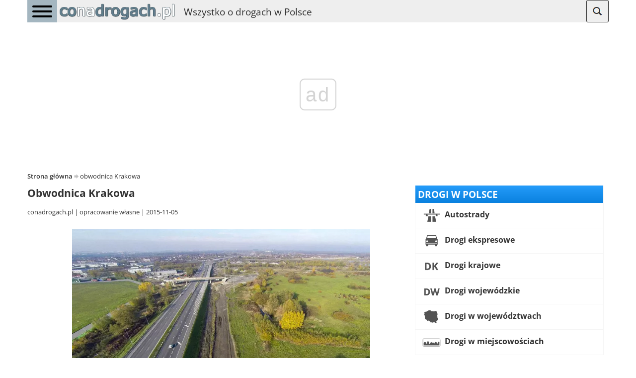

--- FILE ---
content_type: text/html; charset=UTF-8
request_url: https://conadrogach.pl/haslo-drogowe/obwodnica-krakowa/
body_size: 71530
content:
<!doctype html>
<html lang="pl">
<head>
    <meta charset="UTF-8">
    <title>Conadrogach.pl - Drogi w Polsce - obwodnica Krakowa</title>
    <meta name="description" content="Drogi w Polsce - obwodnica Krakowa – informacje o drogach w Polsce, zdjęcia dróg, mapy i plany dróg.">
        <meta name="viewport" content="width=device-width, initial-scale=1.0">
    <meta http-equiv="X-UA-Compatible" content="ie=edge">
    <meta name="theme-color" content="#eee">
    <link rel="alternate" title="conadrogach.pl" href="https://conadrogach.pl/rss.xml" type="application/rss+xml">
                    <meta property="og:url"           content="https://conadrogach.pl/haslo-drogowe/obwodnica-krakowa/">
        <meta property="og:type"          content="website">
        <meta property="og:title"         content="Obwodnica Krakowa">
        <meta property="og:description"   content="Od zachodu i południa Kraków ominiemy autostradą A4. Na wschodnią (w ciągu drogi ekspresowej S7) i północną część krakowskiej obwodnicy przyjdzie nam jednak jeszcze trochę poczekać. Jednak mieszkańcy Grodu Kraka nie mają co specjalnie narzekać. Dość sprawne poruszanie się po mieście zapewnia bowiem układ trzech wewnętrznych obwodnic.">
        <meta property="og:image"         content="https://pic.conadrogach.pl/zdjecia/hasla-drogowe/obwodnica-krakowa/obwodnica-wschodnia-krakowa-droga-ekspresowa-s7-malopolskie.jpg">
        <link href="/favicon.ico" rel="icon" type="image/x-icon">
    <link rel="manifest" href="/manifest.json">
    <link rel="apple-touch-icon" sizes="60x60" href="/apple-touch-icon.png">
    <link rel="icon" type="image/png" sizes="32x32" href="/favicon-32x32.png">
    <link rel="icon" type="image/png" sizes="16x16" href="/favicon-16x16.png">
    <link rel="mask-icon" href="/safari-pinned-tab.svg" color="#5bbad5">
    <meta name="msapplication-TileColor" content="#da532c">
    <meta name="theme-color" content="#ffffff">
    
    
    <style type="text/css">@font-face {font-family:Open Sans;font-style:normal;font-weight:300;src:url(/cf-fonts/v/open-sans/5.0.20/cyrillic-ext/wght/normal.woff2);unicode-range:U+0460-052F,U+1C80-1C88,U+20B4,U+2DE0-2DFF,U+A640-A69F,U+FE2E-FE2F;font-display:swap;}@font-face {font-family:Open Sans;font-style:normal;font-weight:300;src:url(/cf-fonts/v/open-sans/5.0.20/latin-ext/wght/normal.woff2);unicode-range:U+0100-02AF,U+0304,U+0308,U+0329,U+1E00-1E9F,U+1EF2-1EFF,U+2020,U+20A0-20AB,U+20AD-20CF,U+2113,U+2C60-2C7F,U+A720-A7FF;font-display:swap;}@font-face {font-family:Open Sans;font-style:normal;font-weight:300;src:url(/cf-fonts/v/open-sans/5.0.20/greek/wght/normal.woff2);unicode-range:U+0370-03FF;font-display:swap;}@font-face {font-family:Open Sans;font-style:normal;font-weight:300;src:url(/cf-fonts/v/open-sans/5.0.20/latin/wght/normal.woff2);unicode-range:U+0000-00FF,U+0131,U+0152-0153,U+02BB-02BC,U+02C6,U+02DA,U+02DC,U+0304,U+0308,U+0329,U+2000-206F,U+2074,U+20AC,U+2122,U+2191,U+2193,U+2212,U+2215,U+FEFF,U+FFFD;font-display:swap;}@font-face {font-family:Open Sans;font-style:normal;font-weight:300;src:url(/cf-fonts/v/open-sans/5.0.20/vietnamese/wght/normal.woff2);unicode-range:U+0102-0103,U+0110-0111,U+0128-0129,U+0168-0169,U+01A0-01A1,U+01AF-01B0,U+0300-0301,U+0303-0304,U+0308-0309,U+0323,U+0329,U+1EA0-1EF9,U+20AB;font-display:swap;}@font-face {font-family:Open Sans;font-style:normal;font-weight:300;src:url(/cf-fonts/v/open-sans/5.0.20/cyrillic/wght/normal.woff2);unicode-range:U+0301,U+0400-045F,U+0490-0491,U+04B0-04B1,U+2116;font-display:swap;}@font-face {font-family:Open Sans;font-style:normal;font-weight:300;src:url(/cf-fonts/v/open-sans/5.0.20/greek-ext/wght/normal.woff2);unicode-range:U+1F00-1FFF;font-display:swap;}@font-face {font-family:Open Sans;font-style:normal;font-weight:300;src:url(/cf-fonts/v/open-sans/5.0.20/hebrew/wght/normal.woff2);unicode-range:U+0590-05FF,U+200C-2010,U+20AA,U+25CC,U+FB1D-FB4F;font-display:swap;}@font-face {font-family:Open Sans;font-style:normal;font-weight:400;src:url(/cf-fonts/v/open-sans/5.0.20/cyrillic/wght/normal.woff2);unicode-range:U+0301,U+0400-045F,U+0490-0491,U+04B0-04B1,U+2116;font-display:swap;}@font-face {font-family:Open Sans;font-style:normal;font-weight:400;src:url(/cf-fonts/v/open-sans/5.0.20/greek-ext/wght/normal.woff2);unicode-range:U+1F00-1FFF;font-display:swap;}@font-face {font-family:Open Sans;font-style:normal;font-weight:400;src:url(/cf-fonts/v/open-sans/5.0.20/vietnamese/wght/normal.woff2);unicode-range:U+0102-0103,U+0110-0111,U+0128-0129,U+0168-0169,U+01A0-01A1,U+01AF-01B0,U+0300-0301,U+0303-0304,U+0308-0309,U+0323,U+0329,U+1EA0-1EF9,U+20AB;font-display:swap;}@font-face {font-family:Open Sans;font-style:normal;font-weight:400;src:url(/cf-fonts/v/open-sans/5.0.20/latin-ext/wght/normal.woff2);unicode-range:U+0100-02AF,U+0304,U+0308,U+0329,U+1E00-1E9F,U+1EF2-1EFF,U+2020,U+20A0-20AB,U+20AD-20CF,U+2113,U+2C60-2C7F,U+A720-A7FF;font-display:swap;}@font-face {font-family:Open Sans;font-style:normal;font-weight:400;src:url(/cf-fonts/v/open-sans/5.0.20/hebrew/wght/normal.woff2);unicode-range:U+0590-05FF,U+200C-2010,U+20AA,U+25CC,U+FB1D-FB4F;font-display:swap;}@font-face {font-family:Open Sans;font-style:normal;font-weight:400;src:url(/cf-fonts/v/open-sans/5.0.20/latin/wght/normal.woff2);unicode-range:U+0000-00FF,U+0131,U+0152-0153,U+02BB-02BC,U+02C6,U+02DA,U+02DC,U+0304,U+0308,U+0329,U+2000-206F,U+2074,U+20AC,U+2122,U+2191,U+2193,U+2212,U+2215,U+FEFF,U+FFFD;font-display:swap;}@font-face {font-family:Open Sans;font-style:normal;font-weight:400;src:url(/cf-fonts/v/open-sans/5.0.20/cyrillic-ext/wght/normal.woff2);unicode-range:U+0460-052F,U+1C80-1C88,U+20B4,U+2DE0-2DFF,U+A640-A69F,U+FE2E-FE2F;font-display:swap;}@font-face {font-family:Open Sans;font-style:normal;font-weight:400;src:url(/cf-fonts/v/open-sans/5.0.20/greek/wght/normal.woff2);unicode-range:U+0370-03FF;font-display:swap;}@font-face {font-family:Open Sans;font-style:normal;font-weight:500;src:url(/cf-fonts/v/open-sans/5.0.20/cyrillic/wght/normal.woff2);unicode-range:U+0301,U+0400-045F,U+0490-0491,U+04B0-04B1,U+2116;font-display:swap;}@font-face {font-family:Open Sans;font-style:normal;font-weight:500;src:url(/cf-fonts/v/open-sans/5.0.20/greek/wght/normal.woff2);unicode-range:U+0370-03FF;font-display:swap;}@font-face {font-family:Open Sans;font-style:normal;font-weight:500;src:url(/cf-fonts/v/open-sans/5.0.20/hebrew/wght/normal.woff2);unicode-range:U+0590-05FF,U+200C-2010,U+20AA,U+25CC,U+FB1D-FB4F;font-display:swap;}@font-face {font-family:Open Sans;font-style:normal;font-weight:500;src:url(/cf-fonts/v/open-sans/5.0.20/cyrillic-ext/wght/normal.woff2);unicode-range:U+0460-052F,U+1C80-1C88,U+20B4,U+2DE0-2DFF,U+A640-A69F,U+FE2E-FE2F;font-display:swap;}@font-face {font-family:Open Sans;font-style:normal;font-weight:500;src:url(/cf-fonts/v/open-sans/5.0.20/latin/wght/normal.woff2);unicode-range:U+0000-00FF,U+0131,U+0152-0153,U+02BB-02BC,U+02C6,U+02DA,U+02DC,U+0304,U+0308,U+0329,U+2000-206F,U+2074,U+20AC,U+2122,U+2191,U+2193,U+2212,U+2215,U+FEFF,U+FFFD;font-display:swap;}@font-face {font-family:Open Sans;font-style:normal;font-weight:500;src:url(/cf-fonts/v/open-sans/5.0.20/greek-ext/wght/normal.woff2);unicode-range:U+1F00-1FFF;font-display:swap;}@font-face {font-family:Open Sans;font-style:normal;font-weight:500;src:url(/cf-fonts/v/open-sans/5.0.20/vietnamese/wght/normal.woff2);unicode-range:U+0102-0103,U+0110-0111,U+0128-0129,U+0168-0169,U+01A0-01A1,U+01AF-01B0,U+0300-0301,U+0303-0304,U+0308-0309,U+0323,U+0329,U+1EA0-1EF9,U+20AB;font-display:swap;}@font-face {font-family:Open Sans;font-style:normal;font-weight:500;src:url(/cf-fonts/v/open-sans/5.0.20/latin-ext/wght/normal.woff2);unicode-range:U+0100-02AF,U+0304,U+0308,U+0329,U+1E00-1E9F,U+1EF2-1EFF,U+2020,U+20A0-20AB,U+20AD-20CF,U+2113,U+2C60-2C7F,U+A720-A7FF;font-display:swap;}@font-face {font-family:Open Sans;font-style:normal;font-weight:600;src:url(/cf-fonts/v/open-sans/5.0.20/latin/wght/normal.woff2);unicode-range:U+0000-00FF,U+0131,U+0152-0153,U+02BB-02BC,U+02C6,U+02DA,U+02DC,U+0304,U+0308,U+0329,U+2000-206F,U+2074,U+20AC,U+2122,U+2191,U+2193,U+2212,U+2215,U+FEFF,U+FFFD;font-display:swap;}@font-face {font-family:Open Sans;font-style:normal;font-weight:600;src:url(/cf-fonts/v/open-sans/5.0.20/greek-ext/wght/normal.woff2);unicode-range:U+1F00-1FFF;font-display:swap;}@font-face {font-family:Open Sans;font-style:normal;font-weight:600;src:url(/cf-fonts/v/open-sans/5.0.20/cyrillic-ext/wght/normal.woff2);unicode-range:U+0460-052F,U+1C80-1C88,U+20B4,U+2DE0-2DFF,U+A640-A69F,U+FE2E-FE2F;font-display:swap;}@font-face {font-family:Open Sans;font-style:normal;font-weight:600;src:url(/cf-fonts/v/open-sans/5.0.20/vietnamese/wght/normal.woff2);unicode-range:U+0102-0103,U+0110-0111,U+0128-0129,U+0168-0169,U+01A0-01A1,U+01AF-01B0,U+0300-0301,U+0303-0304,U+0308-0309,U+0323,U+0329,U+1EA0-1EF9,U+20AB;font-display:swap;}@font-face {font-family:Open Sans;font-style:normal;font-weight:600;src:url(/cf-fonts/v/open-sans/5.0.20/latin-ext/wght/normal.woff2);unicode-range:U+0100-02AF,U+0304,U+0308,U+0329,U+1E00-1E9F,U+1EF2-1EFF,U+2020,U+20A0-20AB,U+20AD-20CF,U+2113,U+2C60-2C7F,U+A720-A7FF;font-display:swap;}@font-face {font-family:Open Sans;font-style:normal;font-weight:600;src:url(/cf-fonts/v/open-sans/5.0.20/greek/wght/normal.woff2);unicode-range:U+0370-03FF;font-display:swap;}@font-face {font-family:Open Sans;font-style:normal;font-weight:600;src:url(/cf-fonts/v/open-sans/5.0.20/cyrillic/wght/normal.woff2);unicode-range:U+0301,U+0400-045F,U+0490-0491,U+04B0-04B1,U+2116;font-display:swap;}@font-face {font-family:Open Sans;font-style:normal;font-weight:600;src:url(/cf-fonts/v/open-sans/5.0.20/hebrew/wght/normal.woff2);unicode-range:U+0590-05FF,U+200C-2010,U+20AA,U+25CC,U+FB1D-FB4F;font-display:swap;}@font-face {font-family:Open Sans;font-style:normal;font-weight:700;src:url(/cf-fonts/v/open-sans/5.0.20/greek/wght/normal.woff2);unicode-range:U+0370-03FF;font-display:swap;}@font-face {font-family:Open Sans;font-style:normal;font-weight:700;src:url(/cf-fonts/v/open-sans/5.0.20/cyrillic/wght/normal.woff2);unicode-range:U+0301,U+0400-045F,U+0490-0491,U+04B0-04B1,U+2116;font-display:swap;}@font-face {font-family:Open Sans;font-style:normal;font-weight:700;src:url(/cf-fonts/v/open-sans/5.0.20/greek-ext/wght/normal.woff2);unicode-range:U+1F00-1FFF;font-display:swap;}@font-face {font-family:Open Sans;font-style:normal;font-weight:700;src:url(/cf-fonts/v/open-sans/5.0.20/vietnamese/wght/normal.woff2);unicode-range:U+0102-0103,U+0110-0111,U+0128-0129,U+0168-0169,U+01A0-01A1,U+01AF-01B0,U+0300-0301,U+0303-0304,U+0308-0309,U+0323,U+0329,U+1EA0-1EF9,U+20AB;font-display:swap;}@font-face {font-family:Open Sans;font-style:normal;font-weight:700;src:url(/cf-fonts/v/open-sans/5.0.20/latin/wght/normal.woff2);unicode-range:U+0000-00FF,U+0131,U+0152-0153,U+02BB-02BC,U+02C6,U+02DA,U+02DC,U+0304,U+0308,U+0329,U+2000-206F,U+2074,U+20AC,U+2122,U+2191,U+2193,U+2212,U+2215,U+FEFF,U+FFFD;font-display:swap;}@font-face {font-family:Open Sans;font-style:normal;font-weight:700;src:url(/cf-fonts/v/open-sans/5.0.20/hebrew/wght/normal.woff2);unicode-range:U+0590-05FF,U+200C-2010,U+20AA,U+25CC,U+FB1D-FB4F;font-display:swap;}@font-face {font-family:Open Sans;font-style:normal;font-weight:700;src:url(/cf-fonts/v/open-sans/5.0.20/latin-ext/wght/normal.woff2);unicode-range:U+0100-02AF,U+0304,U+0308,U+0329,U+1E00-1E9F,U+1EF2-1EFF,U+2020,U+20A0-20AB,U+20AD-20CF,U+2113,U+2C60-2C7F,U+A720-A7FF;font-display:swap;}@font-face {font-family:Open Sans;font-style:normal;font-weight:700;src:url(/cf-fonts/v/open-sans/5.0.20/cyrillic-ext/wght/normal.woff2);unicode-range:U+0460-052F,U+1C80-1C88,U+20B4,U+2DE0-2DFF,U+A640-A69F,U+FE2E-FE2F;font-display:swap;}@font-face {font-family:Open Sans;font-style:normal;font-weight:800;src:url(/cf-fonts/v/open-sans/5.0.20/greek/wght/normal.woff2);unicode-range:U+0370-03FF;font-display:swap;}@font-face {font-family:Open Sans;font-style:normal;font-weight:800;src:url(/cf-fonts/v/open-sans/5.0.20/hebrew/wght/normal.woff2);unicode-range:U+0590-05FF,U+200C-2010,U+20AA,U+25CC,U+FB1D-FB4F;font-display:swap;}@font-face {font-family:Open Sans;font-style:normal;font-weight:800;src:url(/cf-fonts/v/open-sans/5.0.20/greek-ext/wght/normal.woff2);unicode-range:U+1F00-1FFF;font-display:swap;}@font-face {font-family:Open Sans;font-style:normal;font-weight:800;src:url(/cf-fonts/v/open-sans/5.0.20/vietnamese/wght/normal.woff2);unicode-range:U+0102-0103,U+0110-0111,U+0128-0129,U+0168-0169,U+01A0-01A1,U+01AF-01B0,U+0300-0301,U+0303-0304,U+0308-0309,U+0323,U+0329,U+1EA0-1EF9,U+20AB;font-display:swap;}@font-face {font-family:Open Sans;font-style:normal;font-weight:800;src:url(/cf-fonts/v/open-sans/5.0.20/latin-ext/wght/normal.woff2);unicode-range:U+0100-02AF,U+0304,U+0308,U+0329,U+1E00-1E9F,U+1EF2-1EFF,U+2020,U+20A0-20AB,U+20AD-20CF,U+2113,U+2C60-2C7F,U+A720-A7FF;font-display:swap;}@font-face {font-family:Open Sans;font-style:normal;font-weight:800;src:url(/cf-fonts/v/open-sans/5.0.20/latin/wght/normal.woff2);unicode-range:U+0000-00FF,U+0131,U+0152-0153,U+02BB-02BC,U+02C6,U+02DA,U+02DC,U+0304,U+0308,U+0329,U+2000-206F,U+2074,U+20AC,U+2122,U+2191,U+2193,U+2212,U+2215,U+FEFF,U+FFFD;font-display:swap;}@font-face {font-family:Open Sans;font-style:normal;font-weight:800;src:url(/cf-fonts/v/open-sans/5.0.20/cyrillic-ext/wght/normal.woff2);unicode-range:U+0460-052F,U+1C80-1C88,U+20B4,U+2DE0-2DFF,U+A640-A69F,U+FE2E-FE2F;font-display:swap;}@font-face {font-family:Open Sans;font-style:normal;font-weight:800;src:url(/cf-fonts/v/open-sans/5.0.20/cyrillic/wght/normal.woff2);unicode-range:U+0301,U+0400-045F,U+0490-0491,U+04B0-04B1,U+2116;font-display:swap;}@font-face {font-family:Open Sans;font-style:italic;font-weight:300;src:url(/cf-fonts/v/open-sans/5.0.20/cyrillic-ext/wght/italic.woff2);unicode-range:U+0460-052F,U+1C80-1C88,U+20B4,U+2DE0-2DFF,U+A640-A69F,U+FE2E-FE2F;font-display:swap;}@font-face {font-family:Open Sans;font-style:italic;font-weight:300;src:url(/cf-fonts/v/open-sans/5.0.20/vietnamese/wght/italic.woff2);unicode-range:U+0102-0103,U+0110-0111,U+0128-0129,U+0168-0169,U+01A0-01A1,U+01AF-01B0,U+0300-0301,U+0303-0304,U+0308-0309,U+0323,U+0329,U+1EA0-1EF9,U+20AB;font-display:swap;}@font-face {font-family:Open Sans;font-style:italic;font-weight:300;src:url(/cf-fonts/v/open-sans/5.0.20/latin/wght/italic.woff2);unicode-range:U+0000-00FF,U+0131,U+0152-0153,U+02BB-02BC,U+02C6,U+02DA,U+02DC,U+0304,U+0308,U+0329,U+2000-206F,U+2074,U+20AC,U+2122,U+2191,U+2193,U+2212,U+2215,U+FEFF,U+FFFD;font-display:swap;}@font-face {font-family:Open Sans;font-style:italic;font-weight:300;src:url(/cf-fonts/v/open-sans/5.0.20/cyrillic/wght/italic.woff2);unicode-range:U+0301,U+0400-045F,U+0490-0491,U+04B0-04B1,U+2116;font-display:swap;}@font-face {font-family:Open Sans;font-style:italic;font-weight:300;src:url(/cf-fonts/v/open-sans/5.0.20/hebrew/wght/italic.woff2);unicode-range:U+0590-05FF,U+200C-2010,U+20AA,U+25CC,U+FB1D-FB4F;font-display:swap;}@font-face {font-family:Open Sans;font-style:italic;font-weight:300;src:url(/cf-fonts/v/open-sans/5.0.20/greek/wght/italic.woff2);unicode-range:U+0370-03FF;font-display:swap;}@font-face {font-family:Open Sans;font-style:italic;font-weight:300;src:url(/cf-fonts/v/open-sans/5.0.20/latin-ext/wght/italic.woff2);unicode-range:U+0100-02AF,U+0304,U+0308,U+0329,U+1E00-1E9F,U+1EF2-1EFF,U+2020,U+20A0-20AB,U+20AD-20CF,U+2113,U+2C60-2C7F,U+A720-A7FF;font-display:swap;}@font-face {font-family:Open Sans;font-style:italic;font-weight:300;src:url(/cf-fonts/v/open-sans/5.0.20/greek-ext/wght/italic.woff2);unicode-range:U+1F00-1FFF;font-display:swap;}@font-face {font-family:Open Sans;font-style:italic;font-weight:400;src:url(/cf-fonts/v/open-sans/5.0.20/hebrew/wght/italic.woff2);unicode-range:U+0590-05FF,U+200C-2010,U+20AA,U+25CC,U+FB1D-FB4F;font-display:swap;}@font-face {font-family:Open Sans;font-style:italic;font-weight:400;src:url(/cf-fonts/v/open-sans/5.0.20/latin-ext/wght/italic.woff2);unicode-range:U+0100-02AF,U+0304,U+0308,U+0329,U+1E00-1E9F,U+1EF2-1EFF,U+2020,U+20A0-20AB,U+20AD-20CF,U+2113,U+2C60-2C7F,U+A720-A7FF;font-display:swap;}@font-face {font-family:Open Sans;font-style:italic;font-weight:400;src:url(/cf-fonts/v/open-sans/5.0.20/vietnamese/wght/italic.woff2);unicode-range:U+0102-0103,U+0110-0111,U+0128-0129,U+0168-0169,U+01A0-01A1,U+01AF-01B0,U+0300-0301,U+0303-0304,U+0308-0309,U+0323,U+0329,U+1EA0-1EF9,U+20AB;font-display:swap;}@font-face {font-family:Open Sans;font-style:italic;font-weight:400;src:url(/cf-fonts/v/open-sans/5.0.20/greek-ext/wght/italic.woff2);unicode-range:U+1F00-1FFF;font-display:swap;}@font-face {font-family:Open Sans;font-style:italic;font-weight:400;src:url(/cf-fonts/v/open-sans/5.0.20/cyrillic/wght/italic.woff2);unicode-range:U+0301,U+0400-045F,U+0490-0491,U+04B0-04B1,U+2116;font-display:swap;}@font-face {font-family:Open Sans;font-style:italic;font-weight:400;src:url(/cf-fonts/v/open-sans/5.0.20/latin/wght/italic.woff2);unicode-range:U+0000-00FF,U+0131,U+0152-0153,U+02BB-02BC,U+02C6,U+02DA,U+02DC,U+0304,U+0308,U+0329,U+2000-206F,U+2074,U+20AC,U+2122,U+2191,U+2193,U+2212,U+2215,U+FEFF,U+FFFD;font-display:swap;}@font-face {font-family:Open Sans;font-style:italic;font-weight:400;src:url(/cf-fonts/v/open-sans/5.0.20/cyrillic-ext/wght/italic.woff2);unicode-range:U+0460-052F,U+1C80-1C88,U+20B4,U+2DE0-2DFF,U+A640-A69F,U+FE2E-FE2F;font-display:swap;}@font-face {font-family:Open Sans;font-style:italic;font-weight:400;src:url(/cf-fonts/v/open-sans/5.0.20/greek/wght/italic.woff2);unicode-range:U+0370-03FF;font-display:swap;}@font-face {font-family:Open Sans;font-style:italic;font-weight:500;src:url(/cf-fonts/v/open-sans/5.0.20/vietnamese/wght/italic.woff2);unicode-range:U+0102-0103,U+0110-0111,U+0128-0129,U+0168-0169,U+01A0-01A1,U+01AF-01B0,U+0300-0301,U+0303-0304,U+0308-0309,U+0323,U+0329,U+1EA0-1EF9,U+20AB;font-display:swap;}@font-face {font-family:Open Sans;font-style:italic;font-weight:500;src:url(/cf-fonts/v/open-sans/5.0.20/cyrillic-ext/wght/italic.woff2);unicode-range:U+0460-052F,U+1C80-1C88,U+20B4,U+2DE0-2DFF,U+A640-A69F,U+FE2E-FE2F;font-display:swap;}@font-face {font-family:Open Sans;font-style:italic;font-weight:500;src:url(/cf-fonts/v/open-sans/5.0.20/greek/wght/italic.woff2);unicode-range:U+0370-03FF;font-display:swap;}@font-face {font-family:Open Sans;font-style:italic;font-weight:500;src:url(/cf-fonts/v/open-sans/5.0.20/latin-ext/wght/italic.woff2);unicode-range:U+0100-02AF,U+0304,U+0308,U+0329,U+1E00-1E9F,U+1EF2-1EFF,U+2020,U+20A0-20AB,U+20AD-20CF,U+2113,U+2C60-2C7F,U+A720-A7FF;font-display:swap;}@font-face {font-family:Open Sans;font-style:italic;font-weight:500;src:url(/cf-fonts/v/open-sans/5.0.20/latin/wght/italic.woff2);unicode-range:U+0000-00FF,U+0131,U+0152-0153,U+02BB-02BC,U+02C6,U+02DA,U+02DC,U+0304,U+0308,U+0329,U+2000-206F,U+2074,U+20AC,U+2122,U+2191,U+2193,U+2212,U+2215,U+FEFF,U+FFFD;font-display:swap;}@font-face {font-family:Open Sans;font-style:italic;font-weight:500;src:url(/cf-fonts/v/open-sans/5.0.20/greek-ext/wght/italic.woff2);unicode-range:U+1F00-1FFF;font-display:swap;}@font-face {font-family:Open Sans;font-style:italic;font-weight:500;src:url(/cf-fonts/v/open-sans/5.0.20/cyrillic/wght/italic.woff2);unicode-range:U+0301,U+0400-045F,U+0490-0491,U+04B0-04B1,U+2116;font-display:swap;}@font-face {font-family:Open Sans;font-style:italic;font-weight:500;src:url(/cf-fonts/v/open-sans/5.0.20/hebrew/wght/italic.woff2);unicode-range:U+0590-05FF,U+200C-2010,U+20AA,U+25CC,U+FB1D-FB4F;font-display:swap;}@font-face {font-family:Open Sans;font-style:italic;font-weight:600;src:url(/cf-fonts/v/open-sans/5.0.20/latin-ext/wght/italic.woff2);unicode-range:U+0100-02AF,U+0304,U+0308,U+0329,U+1E00-1E9F,U+1EF2-1EFF,U+2020,U+20A0-20AB,U+20AD-20CF,U+2113,U+2C60-2C7F,U+A720-A7FF;font-display:swap;}@font-face {font-family:Open Sans;font-style:italic;font-weight:600;src:url(/cf-fonts/v/open-sans/5.0.20/hebrew/wght/italic.woff2);unicode-range:U+0590-05FF,U+200C-2010,U+20AA,U+25CC,U+FB1D-FB4F;font-display:swap;}@font-face {font-family:Open Sans;font-style:italic;font-weight:600;src:url(/cf-fonts/v/open-sans/5.0.20/cyrillic/wght/italic.woff2);unicode-range:U+0301,U+0400-045F,U+0490-0491,U+04B0-04B1,U+2116;font-display:swap;}@font-face {font-family:Open Sans;font-style:italic;font-weight:600;src:url(/cf-fonts/v/open-sans/5.0.20/cyrillic-ext/wght/italic.woff2);unicode-range:U+0460-052F,U+1C80-1C88,U+20B4,U+2DE0-2DFF,U+A640-A69F,U+FE2E-FE2F;font-display:swap;}@font-face {font-family:Open Sans;font-style:italic;font-weight:600;src:url(/cf-fonts/v/open-sans/5.0.20/latin/wght/italic.woff2);unicode-range:U+0000-00FF,U+0131,U+0152-0153,U+02BB-02BC,U+02C6,U+02DA,U+02DC,U+0304,U+0308,U+0329,U+2000-206F,U+2074,U+20AC,U+2122,U+2191,U+2193,U+2212,U+2215,U+FEFF,U+FFFD;font-display:swap;}@font-face {font-family:Open Sans;font-style:italic;font-weight:600;src:url(/cf-fonts/v/open-sans/5.0.20/vietnamese/wght/italic.woff2);unicode-range:U+0102-0103,U+0110-0111,U+0128-0129,U+0168-0169,U+01A0-01A1,U+01AF-01B0,U+0300-0301,U+0303-0304,U+0308-0309,U+0323,U+0329,U+1EA0-1EF9,U+20AB;font-display:swap;}@font-face {font-family:Open Sans;font-style:italic;font-weight:600;src:url(/cf-fonts/v/open-sans/5.0.20/greek-ext/wght/italic.woff2);unicode-range:U+1F00-1FFF;font-display:swap;}@font-face {font-family:Open Sans;font-style:italic;font-weight:600;src:url(/cf-fonts/v/open-sans/5.0.20/greek/wght/italic.woff2);unicode-range:U+0370-03FF;font-display:swap;}@font-face {font-family:Open Sans;font-style:italic;font-weight:700;src:url(/cf-fonts/v/open-sans/5.0.20/greek-ext/wght/italic.woff2);unicode-range:U+1F00-1FFF;font-display:swap;}@font-face {font-family:Open Sans;font-style:italic;font-weight:700;src:url(/cf-fonts/v/open-sans/5.0.20/latin/wght/italic.woff2);unicode-range:U+0000-00FF,U+0131,U+0152-0153,U+02BB-02BC,U+02C6,U+02DA,U+02DC,U+0304,U+0308,U+0329,U+2000-206F,U+2074,U+20AC,U+2122,U+2191,U+2193,U+2212,U+2215,U+FEFF,U+FFFD;font-display:swap;}@font-face {font-family:Open Sans;font-style:italic;font-weight:700;src:url(/cf-fonts/v/open-sans/5.0.20/latin-ext/wght/italic.woff2);unicode-range:U+0100-02AF,U+0304,U+0308,U+0329,U+1E00-1E9F,U+1EF2-1EFF,U+2020,U+20A0-20AB,U+20AD-20CF,U+2113,U+2C60-2C7F,U+A720-A7FF;font-display:swap;}@font-face {font-family:Open Sans;font-style:italic;font-weight:700;src:url(/cf-fonts/v/open-sans/5.0.20/cyrillic/wght/italic.woff2);unicode-range:U+0301,U+0400-045F,U+0490-0491,U+04B0-04B1,U+2116;font-display:swap;}@font-face {font-family:Open Sans;font-style:italic;font-weight:700;src:url(/cf-fonts/v/open-sans/5.0.20/greek/wght/italic.woff2);unicode-range:U+0370-03FF;font-display:swap;}@font-face {font-family:Open Sans;font-style:italic;font-weight:700;src:url(/cf-fonts/v/open-sans/5.0.20/vietnamese/wght/italic.woff2);unicode-range:U+0102-0103,U+0110-0111,U+0128-0129,U+0168-0169,U+01A0-01A1,U+01AF-01B0,U+0300-0301,U+0303-0304,U+0308-0309,U+0323,U+0329,U+1EA0-1EF9,U+20AB;font-display:swap;}@font-face {font-family:Open Sans;font-style:italic;font-weight:700;src:url(/cf-fonts/v/open-sans/5.0.20/cyrillic-ext/wght/italic.woff2);unicode-range:U+0460-052F,U+1C80-1C88,U+20B4,U+2DE0-2DFF,U+A640-A69F,U+FE2E-FE2F;font-display:swap;}@font-face {font-family:Open Sans;font-style:italic;font-weight:700;src:url(/cf-fonts/v/open-sans/5.0.20/hebrew/wght/italic.woff2);unicode-range:U+0590-05FF,U+200C-2010,U+20AA,U+25CC,U+FB1D-FB4F;font-display:swap;}@font-face {font-family:Open Sans;font-style:italic;font-weight:800;src:url(/cf-fonts/v/open-sans/5.0.20/greek/wght/italic.woff2);unicode-range:U+0370-03FF;font-display:swap;}@font-face {font-family:Open Sans;font-style:italic;font-weight:800;src:url(/cf-fonts/v/open-sans/5.0.20/vietnamese/wght/italic.woff2);unicode-range:U+0102-0103,U+0110-0111,U+0128-0129,U+0168-0169,U+01A0-01A1,U+01AF-01B0,U+0300-0301,U+0303-0304,U+0308-0309,U+0323,U+0329,U+1EA0-1EF9,U+20AB;font-display:swap;}@font-face {font-family:Open Sans;font-style:italic;font-weight:800;src:url(/cf-fonts/v/open-sans/5.0.20/greek-ext/wght/italic.woff2);unicode-range:U+1F00-1FFF;font-display:swap;}@font-face {font-family:Open Sans;font-style:italic;font-weight:800;src:url(/cf-fonts/v/open-sans/5.0.20/hebrew/wght/italic.woff2);unicode-range:U+0590-05FF,U+200C-2010,U+20AA,U+25CC,U+FB1D-FB4F;font-display:swap;}@font-face {font-family:Open Sans;font-style:italic;font-weight:800;src:url(/cf-fonts/v/open-sans/5.0.20/latin/wght/italic.woff2);unicode-range:U+0000-00FF,U+0131,U+0152-0153,U+02BB-02BC,U+02C6,U+02DA,U+02DC,U+0304,U+0308,U+0329,U+2000-206F,U+2074,U+20AC,U+2122,U+2191,U+2193,U+2212,U+2215,U+FEFF,U+FFFD;font-display:swap;}@font-face {font-family:Open Sans;font-style:italic;font-weight:800;src:url(/cf-fonts/v/open-sans/5.0.20/latin-ext/wght/italic.woff2);unicode-range:U+0100-02AF,U+0304,U+0308,U+0329,U+1E00-1E9F,U+1EF2-1EFF,U+2020,U+20A0-20AB,U+20AD-20CF,U+2113,U+2C60-2C7F,U+A720-A7FF;font-display:swap;}@font-face {font-family:Open Sans;font-style:italic;font-weight:800;src:url(/cf-fonts/v/open-sans/5.0.20/cyrillic/wght/italic.woff2);unicode-range:U+0301,U+0400-045F,U+0490-0491,U+04B0-04B1,U+2116;font-display:swap;}@font-face {font-family:Open Sans;font-style:italic;font-weight:800;src:url(/cf-fonts/v/open-sans/5.0.20/cyrillic-ext/wght/italic.woff2);unicode-range:U+0460-052F,U+1C80-1C88,U+20B4,U+2DE0-2DFF,U+A640-A69F,U+FE2E-FE2F;font-display:swap;}</style>
                        <style>
            *{font-family:"Open Sans",sans-serif;font-size:10pt;color:#333}body{margin:0;padding:0}.cnd-read-more a,a{color:#428bca;text-decoration:none}.cnd-clear{clear:both}b,strong{font-weight:700!important}.cnd-clickable{cursor:pointer}.font-size-10pt{font-size:10pt!important}.font-size-12pt{font-size:12pt!important}.font-size-14pt{font-size:14pt!important}.font-size-26px{font-size:26px!important}.font-600,.font-bold{font-weight:600!important}.font-700{font-weight:700!important}.cnd-read-more,.text-center{text-align:center}.cnd-read-more{width:280px;margin:10px auto;padding:8px 0;background-color:#eee;border:1px solid #eee;color:#333;font-weight:700}.cnd-read-more a{color:#333;font-weight:700}.cnd-single-picture{display:block;position:relative;max-width:600px;margin:10px auto}.cnd-single-picture>picture>img{display:block;width:100%;height:auto;margin:auto}.left{float:left}.right{float:right}.clear{clear:both}.right-text{text-align:right}.form-control{width:100%;height:34px;background-color:#fff;background-image:none;border:1px solid #ccc;border-radius:4px;-webkit-box-shadow:inset 0 1px 1px rgba(0,0,0,.075);box-shadow:inset 0 1px 1px rgba(0,0,0,.075);-webkit-transition:border-color ease-in-out .15s,-webkit-box-shadow ease-in-out .15s;-o-transition:border-color ease-in-out .15s,box-shadow ease-in-out .15s;transition:border-color ease-in-out .15s,box-shadow ease-in-out .15s}.form-control,.form-control option{padding:6px 12px;font-size:14px;line-height:1.42857143;color:#555}footer,header,main.cnd-main-container,section.cnd-adv-billboard{width:100%;max-width:1170px;margin:0 auto 20px;position:relative}section.cnd-breadcrumbs{width:100%;max-width:1170px;position:relative}section.cnd-adv-billboard{min-height:260px}section.cnd-breadcrumbs{margin:0 auto}.m10t{margin-top:10px!important}.m10b{margin-bottom:10px!important}.m10r{margin-right:10px!important}.m0t{margin-top:0!important}.m0b{margin-bottom:0!important}.m15t{margin-top:15px!important}.m15b{margin-bottom:15px!important}.m5b{margin-bottom:5px}.p7t{padding-top:7px!important}.display-block{display:block!important}header{background-color:#eee;height:45px}header>.cnd-header-bar>.hamburger{background-color:#a4b6c0;padding:10px 10px 5px;border:0;display:inline-block;height:45px;position:absolute}header>.cnd-header-bar>.cnd-header-logo-container{display:inline-block;height:45px;position:absolute;left:60px}header>.cnd-header-bar>.cnd-header-logo-container img{max-height:45px}header>.cnd-header-bar>.cnd-header-logo-container span{display:inline-block;font-size:14pt;width:260px;margin:.6em .67em;position:absolute;top:0;font-weight:400}header>.cnd-header-bar>.cnd-header-search-btn,header>.cnd-header-search-container>button{position:absolute;cursor:pointer;border:1px solid;background-image:url(https://static.conadrogach.pl/img/search-icon.png);background-position:center center;background-repeat:no-repeat}header>.cnd-header-bar>.cnd-header-search-btn{top:0;right:0;width:45px;height:45px;border-radius:3px}header>.cnd-header-bar>.cnd-header-search-btn span,header>.cnd-header-search-container>button span{visibility:hidden}header>.cnd-header-menu{display:none;position:absolute;top:45px;width:320px;background-color:#a4b6c0}header>.cnd-header-menu.is-active{display:block;z-index:3}header>.cnd-header-menu>ul,section.cnd-breadcrumbs>ol{list-style-type:none;margin:0;padding:0}header>.cnd-header-menu>ul>li{padding:5px;border:1px solid #8ea2ae}header>.cnd-header-menu>ul>li>a,header>.cnd-header-menu>ul>li>span{text-transform:uppercase;font-size:14px;color:#fff}header>.cnd-header-search-container{background-color:#a4b6c0;display:none;position:relative;top:45px;padding:10px;z-index:2;height:32px}body.loading div#loading-layer,header>.cnd-header-search-container.is-active{display:block}header>.cnd-header-search-container>input{position:absolute;right:49px;padding:6px;width:250px;font-size:14px;color:#555}header>.cnd-header-search-container>button{right:10px;width:40px;height:35px;border-radius:0 3px 3px 0}section.cnd-adv-billboard>div{margin:20px 0;text-align:center}section.cnd-breadcrumbs>ol{padding:0 0 10px;white-space:nowrap;overflow-x:auto}section.cnd-breadcrumbs>ol>li{display:inline-block}section.cnd-breadcrumbs>ol>li+li:before{content:url(https://static.conadrogach.pl/img/breadcrumb-arrow.png)}main.cnd-main-container{display:flex;flex-direction:row;gap:10px}main.cnd-main-container>section{flex-basis:auto;width:100%;max-width:780px}main.cnd-main-container>aside{flex-shrink:0;width:380px}main.cnd-main-container>aside>ul{list-style-type:none;margin:0 0 20px;padding:0;border-left:1px solid #f5f5f5;border-right:1px solid #f5f5f5}main.cnd-main-container>aside>ul>li.cnd-heading-bar{color:#fff;font-weight:700;font-size:14pt;padding:5px}main.cnd-main-container>aside>ul>li{border-bottom:1px solid #f5f5f5;padding:10px}main.cnd-main-container>aside>ul>li a{display:block;font-weight:700;font-size:12pt;color:#333}main.cnd-main-container>aside>ul>li img{vertical-align:middle}main.cnd-main-container>aside>ul.cnd-roads-box>li.cnd-heading-bar{background-color:#259cfa;background-image:-webkit-linear-gradient(top,#259cfa 0,#0a81df 100%);background-image:-o-linear-gradient(top,#259cfa 0,#0a81df 100%);background-image:-ms-linear-gradient(top,#259cfa 0,#0a81df 100%);background-image:linear-gradient(to bottom,#259cfa 0,#0a81df 100%);filter:progid:DXImageTransform.Microsoft.gradient(startColorstr='#259cfa',endColorstr='#0a81df',GradientType=0);border-bottom:none}main.cnd-main-container>aside>ul.cnd-planner-box>li.cnd-heading-bar{background-color:#32b002;background-image:-moz-linear-gradient(top,#32b002 0,#2fb204 100%);background-image:-webkit-gradient(linear,left top,left bottom,color-stop(0,#32b002),color-stop(100%,#2fb204));background-image:-webkit-linear-gradient(top,#32b002 0,#2fb204 100%);background-image:-o-linear-gradient(top,#32b002 0,#2fb204 100%);background-image:-ms-linear-gradient(top,#32b002 0,#2fb204 100%);background-image:linear-gradient(to bottom,#32b002 0,#2fb204 100%);filter:progid:DXImageTransform.Microsoft.gradient(startColorstr='#32b002',endColorstr='#2fb204',GradientType=0)}main.cnd-main-container>aside>.cnd-special-box{position:relative;margin-bottom:20px}main.cnd-main-container>aside>.cnd-special-box:last-child{margin-bottom:0}main.cnd-main-container>aside>.cnd-special-box img{width:100%;height:auto}main.cnd-main-container>aside>.cnd-special-box .cnd-img-description{position:absolute;left:0;bottom:3px;display:block;width:100%}main.cnd-main-container>aside>.cnd-special-box .cnd-img-description>span{display:block;color:#fff;padding:10px;font-size:12pt;font-weight:700}.alpha60{background-color:rgba(51,51,51,.6)}footer{border-top:1px solid #ddd;padding-top:10px}footer>.cnd-copyright{display:inline-block;font-weight:700;margin-bottom:10px}footer>ul{list-style-type:none;margin:0;padding:0;float:right}footer>ul>li a{color:#333}footer>ul>li{margin-right:10px;display:inline-block}footer>ul>li:last-child{margin-right:0}.cnd-tag-red,.cnd-tag-yellow{margin:3px;display:inline-block;font-weight:700;text-decoration:none;border-radius:3px;white-space:nowrap}.cnd-tag-yellow{color:#333}.cnd-tag-gray{padding:3px;color:#333}.cnd-tag-blue,.cnd-tag-gray,.cnd-tag-green{margin:3px;display:inline-block;font-weight:700;text-decoration:none;border-radius:3px;white-space:nowrap}.cnd-tag-red,.cnd-tag-yellow{font-size:8pt}.cnd-tag-blue,.cnd-tag-blue:hover,.cnd-tag-green,.cnd-tag-green:hover,.cnd-tag-red,.cnd-tag-red:hover{color:#fff;padding:3px 6px}.cnd-tag-red{background-color:red}.cnd-tag-blue{background-color:#00f}.cnd-tag-green{background-color:green}.cnd-tag-yellow{background-color:#ff0;border:1px solid #000;padding:2px 6px}.cnd-tag-gray{background-color:#d3d3d3}.cnd-tag-gray:hover,.cnd-tag-yellow:hover{color:#333}.cnd-publications-box{margin:10px 0}.cnd-publications-box>h2,.cnd-publications-box>h3,.cnd-publications-box>strong{display:block;background-color:#eee;padding:10px;font-size:12pt;font-weight:700;text-align:left;margin-bottom:0}.cnd-adv-placement,.cnd-publications-box>.cnd-adv-container{margin:10px 0;text-align:center}.cnd-adv-placement.cnd-adv-top{min-height:260px}.cnd-adv-placement.adv-flow{height:1500px;position:relative}.cnd-adv-placement.adv-flow>.sticky-box{position:sticky;top:10px}.cnd-publications-box>.cnd-news-container{display:flex;flex-flow:row wrap;justify-content:space-between;align-items:stretch}.cnd-publications-box>.cnd-news-container>div{width:100%;max-width:250px;margin-top:10px}.cnd-publications-box>.cnd-news-container>.cnd-in-feed-adv{padding-top:10px}.cnd-publications-box>.cnd-news-container>div figure{position:relative;margin:10px 0}.cnd-publications-box>.cnd-news-container>div figure>img{display:block;width:100%;height:auto}.cnd-publications-box>.cnd-news-container>div figure>figcaption{display:block;width:30px;text-align:center;padding:6px;background-color:#429bf7;border:1px solid #fff;color:#fff;border-radius:3px;font-weight:600;position:absolute;right:10px;bottom:10px}.cnd-publications-box>.cnd-news-container>div h4,.cnd-publications-box>.cnd-news-container>div strong{font-weight:700;font-size:12pt;margin:0}.cnd-publications-box>.cnd-news-container>div p{margin:0}.cnd-publications-box>.cnd-more-container{border-top:1px solid #ddd}.cnd-publications-box>.cnd-more-container>div{margin-top:10px;margin-bottom:20px}.cnd-publications-box>.cnd-more-container>div:first-child>strong{font-size:12pt}.cnd-publications-box>.cnd-more-container>div:last-child{text-align:center}.cnd-publications-box>.cnd-more-container>div:last-child>a{width:120px;display:inline-block;min-width:120px;margin:10px 5px;padding:8px 0;background-color:#eee;border:1px solid #eee;text-align:center;color:#333;font-weight:700;text-decoration:none}div#loading-layer{display:none;position:fixed;top:0;left:0;height:100%;width:100%;background:rgba(60,60,60,.8)url(/img/animated-overlay.gif)50% 50%no-repeat;opacity:.8;z-index:9999}body.loading{overflow:hidden}@media all and (max-width:1200px){footer,header,main.cnd-main-container,section.cnd-adv-billboard,section.cnd-breadcrumbs{max-width:970px}main.cnd-main-container>aside{width:320px}.cnd-publications-box>.cnd-news-container>div{max-width:300px}}@media all and (max-width:970px){footer,header,main.cnd-main-container,section.cnd-adv-billboard,section.cnd-breadcrumbs{max-width:750px}header>.cnd-header-bar>.cnd-header-logo-container span{display:none}main.cnd-main-container{flex-direction:column}main.cnd-main-container>aside{width:100%}.cnd-publications-box>.cnd-news-container>div{max-width:240px}.cnd-adv-placement.adv-flow{height:auto}}@media all and (max-width:750px){main.cnd-main-container,section.cnd-breadcrumbs{width:calc(100% - 20px)}.cnd-tag-blue,.cnd-tag-gray,.cnd-tag-green,.cnd-tag-red,.cnd-tag-yellow{margin:5px}}@media all and (min-width:500px) and (max-width:739px){.cnd-publications-box>.cnd-news-container>div{max-width:49%}}@media all and (max-width:499px){.cnd-publications-box>.cnd-news-container>div{max-width:100%;margin-top:20px}.cnd-publications-box>.cnd-news-container>div>a{display:flex;align-items:flex-start}.cnd-publications-box>.cnd-news-container>div>a>:first-child{width:44%;margin:5px 5px 0 0}.cnd-publications-box>.cnd-news-container>div>a>:last-child{width:56%;margin-left:5px}}
            /*!
 * Hamburgers
 * @description Tasty CSS-animated hamburgers
 * @author Jonathan Suh @jonsuh
 * @site https://jonsuh.com/hamburgers
 * @link https://github.com/jonsuh/hamburgers
 */
.hamburger{padding:15px;display:inline-block;cursor:pointer;transition-property:opacity,filter;transition-duration:.15s;transition-timing-function:linear;font:inherit;color:inherit;text-transform:none;background-color:transparent;border:0;margin:0;overflow:visible}.hamburger.is-active:hover,.hamburger:hover{opacity:.7}.hamburger.is-active .hamburger-inner,.hamburger.is-active .hamburger-inner::after,.hamburger.is-active .hamburger-inner::before{background-color:#000}.hamburger-box{width:40px;height:24px;display:inline-block;position:relative}.hamburger-inner,.hamburger-inner::after,.hamburger-inner::before{width:40px;height:4px;background-color:#000;border-radius:4px;position:absolute;transition-property:transform;transition-duration:.15s;transition-timing-function:ease;display:block}.hamburger-inner{top:50%;margin-top:-2px}.hamburger-inner::after,.hamburger-inner::before{content:""}.hamburger-inner::before{top:-10px}.hamburger-inner::after{bottom:-10px}.hamburger--3dx .hamburger-box{perspective:80px}.hamburger--3dx .hamburger-inner{transition:transform .15s cubic-bezier(.645,.045,.355,1),background-color 0s .1s cubic-bezier(.645,.045,.355,1)}.hamburger--3dx .hamburger-inner::after,.hamburger--3dx .hamburger-inner::before,.hamburger--3dx-r .hamburger-inner::after,.hamburger--3dx-r .hamburger-inner::before,.hamburger--3dxy .hamburger-inner::after,.hamburger--3dxy .hamburger-inner::before,.hamburger--3dxy-r .hamburger-inner::after,.hamburger--3dxy-r .hamburger-inner::before,.hamburger--3dy .hamburger-inner::after,.hamburger--3dy .hamburger-inner::before,.hamburger--3dy-r .hamburger-inner::after,.hamburger--3dy-r .hamburger-inner::before{transition:transform 0s .1s cubic-bezier(.645,.045,.355,1)}.hamburger--3dx.is-active .hamburger-inner{background-color:transparent!important;transform:rotateY(180deg)}.hamburger--3dx.is-active .hamburger-inner::before{transform:translate3d(0,10px,0) rotate(45deg)}.hamburger--3dx.is-active .hamburger-inner::after{transform:translate3d(0,-10px,0) rotate(-45deg)}.hamburger--3dx-r .hamburger-box{perspective:80px}.hamburger--3dx-r .hamburger-inner{transition:transform .15s cubic-bezier(.645,.045,.355,1),background-color 0s .1s cubic-bezier(.645,.045,.355,1)}.hamburger--3dx-r.is-active .hamburger-inner{background-color:transparent!important;transform:rotateY(-180deg)}.hamburger--3dx-r.is-active .hamburger-inner::before{transform:translate3d(0,10px,0) rotate(45deg)}.hamburger--3dx-r.is-active .hamburger-inner::after{transform:translate3d(0,-10px,0) rotate(-45deg)}.hamburger--3dy .hamburger-box{perspective:80px}.hamburger--3dy .hamburger-inner{transition:transform .15s cubic-bezier(.645,.045,.355,1),background-color 0s .1s cubic-bezier(.645,.045,.355,1)}.hamburger--3dy.is-active .hamburger-inner{background-color:transparent!important;transform:rotateX(-180deg)}.hamburger--3dy.is-active .hamburger-inner::before{transform:translate3d(0,10px,0) rotate(45deg)}.hamburger--3dy.is-active .hamburger-inner::after{transform:translate3d(0,-10px,0) rotate(-45deg)}.hamburger--3dy-r .hamburger-box{perspective:80px}.hamburger--3dy-r .hamburger-inner{transition:transform .15s cubic-bezier(.645,.045,.355,1),background-color 0s .1s cubic-bezier(.645,.045,.355,1)}.hamburger--3dy-r.is-active .hamburger-inner{background-color:transparent!important;transform:rotateX(180deg)}.hamburger--3dy-r.is-active .hamburger-inner::before{transform:translate3d(0,10px,0) rotate(45deg)}.hamburger--3dy-r.is-active .hamburger-inner::after{transform:translate3d(0,-10px,0) rotate(-45deg)}.hamburger--3dxy .hamburger-box{perspective:80px}.hamburger--3dxy .hamburger-inner{transition:transform .15s cubic-bezier(.645,.045,.355,1),background-color 0s .1s cubic-bezier(.645,.045,.355,1)}.hamburger--3dxy.is-active .hamburger-inner{background-color:transparent!important;transform:rotateX(180deg) rotateY(180deg)}.hamburger--3dxy.is-active .hamburger-inner::before{transform:translate3d(0,10px,0) rotate(45deg)}.hamburger--3dxy.is-active .hamburger-inner::after{transform:translate3d(0,-10px,0) rotate(-45deg)}.hamburger--3dxy-r .hamburger-box{perspective:80px}.hamburger--3dxy-r .hamburger-inner{transition:transform .15s cubic-bezier(.645,.045,.355,1),background-color 0s .1s cubic-bezier(.645,.045,.355,1)}.hamburger--3dxy-r.is-active .hamburger-inner{background-color:transparent!important;transform:rotateX(180deg) rotateY(180deg) rotateZ(-180deg)}.hamburger--3dxy-r.is-active .hamburger-inner::before{transform:translate3d(0,10px,0) rotate(45deg)}.hamburger--3dxy-r.is-active .hamburger-inner::after{transform:translate3d(0,-10px,0) rotate(-45deg)}.hamburger--arrow.is-active .hamburger-inner::before{transform:translate3d(-8px,0,0) rotate(-45deg) scale(.7,1)}.hamburger--arrow.is-active .hamburger-inner::after{transform:translate3d(-8px,0,0) rotate(45deg) scale(.7,1)}.hamburger--arrow-r.is-active .hamburger-inner::before{transform:translate3d(8px,0,0) rotate(45deg) scale(.7,1)}.hamburger--arrow-r.is-active .hamburger-inner::after{transform:translate3d(8px,0,0) rotate(-45deg) scale(.7,1)}.hamburger--arrowalt .hamburger-inner::before{transition:top .1s .1s ease,transform .1s cubic-bezier(.165,.84,.44,1)}.hamburger--arrowalt .hamburger-inner::after{transition:bottom .1s .1s ease,transform .1s cubic-bezier(.165,.84,.44,1)}.hamburger--arrowalt.is-active .hamburger-inner::before{top:0;transform:translate3d(-8px,-10px,0) rotate(-45deg) scale(.7,1);transition:top .1s ease,transform .1s .1s cubic-bezier(.895,.03,.685,.22)}.hamburger--arrowalt.is-active .hamburger-inner::after{bottom:0;transform:translate3d(-8px,10px,0) rotate(45deg) scale(.7,1);transition:bottom .1s ease,transform .1s .1s cubic-bezier(.895,.03,.685,.22)}.hamburger--arrowalt-r .hamburger-inner::before{transition:top .1s .1s ease,transform .1s cubic-bezier(.165,.84,.44,1)}.hamburger--arrowalt-r .hamburger-inner::after{transition:bottom .1s .1s ease,transform .1s cubic-bezier(.165,.84,.44,1)}.hamburger--arrowalt-r.is-active .hamburger-inner::before{top:0;transform:translate3d(8px,-10px,0) rotate(45deg) scale(.7,1);transition:top .1s ease,transform .1s .1s cubic-bezier(.895,.03,.685,.22)}.hamburger--arrowalt-r.is-active .hamburger-inner::after{bottom:0;transform:translate3d(8px,10px,0) rotate(-45deg) scale(.7,1);transition:bottom .1s ease,transform .1s .1s cubic-bezier(.895,.03,.685,.22)}.hamburger--arrowturn-r.is-active .hamburger-inner,.hamburger--arrowturn.is-active .hamburger-inner{transform:rotate(-180deg)}.hamburger--arrowturn.is-active .hamburger-inner::before{transform:translate3d(8px,0,0) rotate(45deg) scale(.7,1)}.hamburger--arrowturn.is-active .hamburger-inner::after{transform:translate3d(8px,0,0) rotate(-45deg) scale(.7,1)}.hamburger--arrowturn-r.is-active .hamburger-inner::before{transform:translate3d(-8px,0,0) rotate(-45deg) scale(.7,1)}.hamburger--arrowturn-r.is-active .hamburger-inner::after{transform:translate3d(-8px,0,0) rotate(45deg) scale(.7,1)}.hamburger--boring .hamburger-inner,.hamburger--boring .hamburger-inner::after,.hamburger--boring .hamburger-inner::before{transition-property:none}.hamburger--boring.is-active .hamburger-inner{transform:rotate(45deg)}.hamburger--boring.is-active .hamburger-inner::before{top:0;opacity:0}.hamburger--boring.is-active .hamburger-inner::after{bottom:0;transform:rotate(-90deg)}.hamburger--collapse .hamburger-inner,.hamburger--collapse-r .hamburger-inner{top:auto;bottom:0;transition-duration:.13s;transition-delay:.13s;transition-timing-function:cubic-bezier(.55,.055,.675,.19)}.hamburger--collapse .hamburger-inner::after{top:-20px;transition:top .2s .2s cubic-bezier(.33333,.66667,.66667,1),opacity .1s linear}.hamburger--collapse .hamburger-inner::before{transition:top .12s .2s cubic-bezier(.33333,.66667,.66667,1),transform .13s cubic-bezier(.55,.055,.675,.19)}.hamburger--collapse-r.is-active .hamburger-inner,.hamburger--collapse.is-active .hamburger-inner{transform:translate3d(0,-10px,0) rotate(-45deg);transition-delay:.22s;transition-timing-function:cubic-bezier(.215,.61,.355,1)}.hamburger--collapse.is-active .hamburger-inner::after{top:0;opacity:0;transition:top .2s cubic-bezier(.33333,0,.66667,.33333),opacity .1s .22s linear}.hamburger--collapse.is-active .hamburger-inner::before{top:0;transform:rotate(-90deg);transition:top .1s .16s cubic-bezier(.33333,0,.66667,.33333),transform .13s .25s cubic-bezier(.215,.61,.355,1)}.hamburger--collapse-r .hamburger-inner::after{top:-20px;transition:top .2s .2s cubic-bezier(.33333,.66667,.66667,1),opacity .1s linear}.hamburger--collapse-r .hamburger-inner::before{transition:top .12s .2s cubic-bezier(.33333,.66667,.66667,1),transform .13s cubic-bezier(.55,.055,.675,.19)}.hamburger--collapse-r.is-active .hamburger-inner{transform:translate3d(0,-10px,0) rotate(45deg)}.hamburger--collapse-r.is-active .hamburger-inner::after{top:0;opacity:0;transition:top .2s cubic-bezier(.33333,0,.66667,.33333),opacity .1s .22s linear}.hamburger--collapse-r.is-active .hamburger-inner::before{top:0;transform:rotate(90deg);transition:top .1s .16s cubic-bezier(.33333,0,.66667,.33333),transform .13s .25s cubic-bezier(.215,.61,.355,1)}.hamburger--elastic .hamburger-inner,.hamburger--elastic-r .hamburger-inner{top:2px;transition-duration:.275s;transition-timing-function:cubic-bezier(.68,-.55,.265,1.55)}.hamburger--elastic .hamburger-inner::before{top:10px;transition:opacity .125s .275s ease}.hamburger--elastic .hamburger-inner::after{top:20px;transition:transform .275s cubic-bezier(.68,-.55,.265,1.55)}.hamburger--elastic.is-active .hamburger-inner{transform:translate3d(0,10px,0) rotate(135deg);transition-delay:.075s}.hamburger--elastic.is-active .hamburger-inner::before{transition-delay:0s;opacity:0}.hamburger--elastic.is-active .hamburger-inner::after{transform:translate3d(0,-20px,0) rotate(-270deg);transition-delay:.075s}.hamburger--elastic-r .hamburger-inner::before{top:10px;transition:opacity .125s .275s ease}.hamburger--elastic-r .hamburger-inner::after{top:20px;transition:transform .275s cubic-bezier(.68,-.55,.265,1.55)}.hamburger--elastic-r.is-active .hamburger-inner{transform:translate3d(0,10px,0) rotate(-135deg);transition-delay:.075s}.hamburger--elastic-r.is-active .hamburger-inner::before{transition-delay:0s;opacity:0}.hamburger--elastic-r.is-active .hamburger-inner::after{transform:translate3d(0,-20px,0) rotate(270deg);transition-delay:.075s}.hamburger--emphatic,.hamburger--emphatic-r{overflow:hidden}.hamburger--emphatic .hamburger-inner,.hamburger--emphatic-r .hamburger-inner{transition:background-color .125s .175s ease-in}.hamburger--emphatic .hamburger-inner::before{left:0;transition:transform .125s cubic-bezier(.6,.04,.98,.335),top .05s .125s linear,left .125s .175s ease-in}.hamburger--emphatic .hamburger-inner::after{top:10px;right:0;transition:transform .125s cubic-bezier(.6,.04,.98,.335),top .05s .125s linear,right .125s .175s ease-in}.hamburger--emphatic-r.is-active .hamburger-inner,.hamburger--emphatic.is-active .hamburger-inner{transition-delay:0s;transition-timing-function:ease-out;background-color:transparent!important}.hamburger--emphatic.is-active .hamburger-inner::before{left:-80px;top:-80px;transform:translate3d(80px,80px,0) rotate(45deg);transition:left .125s ease-out,top .05s .125s linear,transform .125s .175s cubic-bezier(.075,.82,.165,1)}.hamburger--emphatic.is-active .hamburger-inner::after{right:-80px;top:-80px;transform:translate3d(-80px,80px,0) rotate(-45deg);transition:right .125s ease-out,top .05s .125s linear,transform .125s .175s cubic-bezier(.075,.82,.165,1)}.hamburger--emphatic-r .hamburger-inner::before{left:0;transition:transform .125s cubic-bezier(.6,.04,.98,.335),top .05s .125s linear,left .125s .175s ease-in}.hamburger--emphatic-r .hamburger-inner::after{top:10px;right:0;transition:transform .125s cubic-bezier(.6,.04,.98,.335),top .05s .125s linear,right .125s .175s ease-in}.hamburger--emphatic-r.is-active .hamburger-inner::before{left:-80px;top:80px;transform:translate3d(80px,-80px,0) rotate(-45deg);transition:left .125s ease-out,top .05s .125s linear,transform .125s .175s cubic-bezier(.075,.82,.165,1)}.hamburger--emphatic-r.is-active .hamburger-inner::after{right:-80px;top:80px;transform:translate3d(-80px,-80px,0) rotate(45deg);transition:right .125s ease-out,top .05s .125s linear,transform .125s .175s cubic-bezier(.075,.82,.165,1)}.hamburger--minus .hamburger-inner::after,.hamburger--minus .hamburger-inner::before{transition:bottom .08s 0s ease-out,top .08s 0s ease-out,opacity 0s linear}.hamburger--minus.is-active .hamburger-inner::after,.hamburger--minus.is-active .hamburger-inner::before{opacity:0;transition:bottom .08s ease-out,top .08s ease-out,opacity 0s .08s linear}.hamburger--minus.is-active .hamburger-inner::before{top:0}.hamburger--minus.is-active .hamburger-inner::after{bottom:0}.hamburger--slider .hamburger-inner,.hamburger--slider-r .hamburger-inner{top:2px}.hamburger--slider .hamburger-inner::before{top:10px;transition-property:transform,opacity;transition-timing-function:ease;transition-duration:.15s}.hamburger--slider .hamburger-inner::after{top:20px}.hamburger--slider.is-active .hamburger-inner{transform:translate3d(0,10px,0) rotate(45deg)}.hamburger--slider.is-active .hamburger-inner::before{transform:rotate(-45deg) translate3d(-5.71429px,-6px,0);opacity:0}.hamburger--slider.is-active .hamburger-inner::after{transform:translate3d(0,-20px,0) rotate(-90deg)}.hamburger--slider-r .hamburger-inner::before{top:10px;transition-property:transform,opacity;transition-timing-function:ease;transition-duration:.15s}.hamburger--slider-r .hamburger-inner::after{top:20px}.hamburger--slider-r.is-active .hamburger-inner{transform:translate3d(0,10px,0) rotate(-45deg)}.hamburger--slider-r.is-active .hamburger-inner::before{transform:rotate(45deg) translate3d(5.71429px,-6px,0);opacity:0}.hamburger--slider-r.is-active .hamburger-inner::after{transform:translate3d(0,-20px,0) rotate(90deg)}.hamburger--spin .hamburger-inner,.hamburger--spin-r .hamburger-inner{transition-duration:.22s;transition-timing-function:cubic-bezier(.55,.055,.675,.19)}.hamburger--spin .hamburger-inner::before{transition:top .1s .25s ease-in,opacity .1s ease-in}.hamburger--spin .hamburger-inner::after{transition:bottom .1s .25s ease-in,transform .22s cubic-bezier(.55,.055,.675,.19)}.hamburger--spin-r.is-active .hamburger-inner,.hamburger--spin.is-active .hamburger-inner{transform:rotate(225deg);transition-delay:.12s;transition-timing-function:cubic-bezier(.215,.61,.355,1)}.hamburger--spin.is-active .hamburger-inner::before{top:0;opacity:0;transition:top .1s ease-out,opacity .1s .12s ease-out}.hamburger--spin.is-active .hamburger-inner::after{bottom:0;transform:rotate(-90deg);transition:bottom .1s ease-out,transform .22s .12s cubic-bezier(.215,.61,.355,1)}.hamburger--spin-r .hamburger-inner::before{transition:top .1s .25s ease-in,opacity .1s ease-in}.hamburger--spin-r .hamburger-inner::after{transition:bottom .1s .25s ease-in,transform .22s cubic-bezier(.55,.055,.675,.19)}.hamburger--spin-r.is-active .hamburger-inner{transform:rotate(-225deg)}.hamburger--spin-r.is-active .hamburger-inner::before{top:0;opacity:0;transition:top .1s ease-out,opacity .1s .12s ease-out}.hamburger--spin-r.is-active .hamburger-inner::after{bottom:0;transform:rotate(90deg);transition:bottom .1s ease-out,transform .22s .12s cubic-bezier(.215,.61,.355,1)}.hamburger--spring .hamburger-inner{top:2px;transition:background-color 0s .13s linear}.hamburger--spring .hamburger-inner::before{top:10px;transition:top .1s .2s cubic-bezier(.33333,.66667,.66667,1),transform .13s cubic-bezier(.55,.055,.675,.19)}.hamburger--spring .hamburger-inner::after{top:20px;transition:top .2s .2s cubic-bezier(.33333,.66667,.66667,1),transform .13s cubic-bezier(.55,.055,.675,.19)}.hamburger--spring.is-active .hamburger-inner{transition-delay:.22s;background-color:transparent!important}.hamburger--spring.is-active .hamburger-inner::before{top:0;transition:top .1s .15s cubic-bezier(.33333,0,.66667,.33333),transform .13s .22s cubic-bezier(.215,.61,.355,1);transform:translate3d(0,10px,0) rotate(45deg)}.hamburger--spring.is-active .hamburger-inner::after{top:0;transition:top .2s cubic-bezier(.33333,0,.66667,.33333),transform .13s .22s cubic-bezier(.215,.61,.355,1);transform:translate3d(0,10px,0) rotate(-45deg)}.hamburger--spring-r .hamburger-inner{top:auto;bottom:0;transition-duration:.13s;transition-delay:0s;transition-timing-function:cubic-bezier(.55,.055,.675,.19)}.hamburger--spring-r .hamburger-inner::after{top:-20px;transition:top .2s .2s cubic-bezier(.33333,.66667,.66667,1),opacity 0s linear}.hamburger--spring-r .hamburger-inner::before{transition:top .1s .2s cubic-bezier(.33333,.66667,.66667,1),transform .13s cubic-bezier(.55,.055,.675,.19)}.hamburger--spring-r.is-active .hamburger-inner{transform:translate3d(0,-10px,0) rotate(-45deg);transition-delay:.22s;transition-timing-function:cubic-bezier(.215,.61,.355,1)}.hamburger--spring-r.is-active .hamburger-inner::after{top:0;opacity:0;transition:top .2s cubic-bezier(.33333,0,.66667,.33333),opacity 0s .22s linear}.hamburger--spring-r.is-active .hamburger-inner::before{top:0;transform:rotate(90deg);transition:top .1s .15s cubic-bezier(.33333,0,.66667,.33333),transform .13s .22s cubic-bezier(.215,.61,.355,1)}.hamburger--stand .hamburger-inner,.hamburger--stand-r .hamburger-inner{transition:transform .075s .15s cubic-bezier(.55,.055,.675,.19),background-color 0s .075s linear}.hamburger--stand .hamburger-inner::before{transition:top .075s .075s ease-in,transform .075s 0s cubic-bezier(.55,.055,.675,.19)}.hamburger--stand .hamburger-inner::after{transition:bottom .075s .075s ease-in,transform .075s 0s cubic-bezier(.55,.055,.675,.19)}.hamburger--stand-r.is-active .hamburger-inner,.hamburger--stand.is-active .hamburger-inner{transform:rotate(90deg);background-color:transparent!important;transition:transform .075s 0s cubic-bezier(.215,.61,.355,1),background-color 0s .15s linear}.hamburger--stand.is-active .hamburger-inner::before{top:0;transform:rotate(-45deg);transition:top .075s .1s ease-out,transform .075s .15s cubic-bezier(.215,.61,.355,1)}.hamburger--stand.is-active .hamburger-inner::after{bottom:0;transform:rotate(45deg);transition:bottom .075s .1s ease-out,transform .075s .15s cubic-bezier(.215,.61,.355,1)}.hamburger--stand-r .hamburger-inner::before{transition:top .075s .075s ease-in,transform .075s 0s cubic-bezier(.55,.055,.675,.19)}.hamburger--stand-r .hamburger-inner::after{transition:bottom .075s .075s ease-in,transform .075s 0s cubic-bezier(.55,.055,.675,.19)}.hamburger--stand-r.is-active .hamburger-inner{transform:rotate(-90deg)}.hamburger--stand-r.is-active .hamburger-inner::before{top:0;transform:rotate(-45deg);transition:top .075s .1s ease-out,transform .075s .15s cubic-bezier(.215,.61,.355,1)}.hamburger--stand-r.is-active .hamburger-inner::after{bottom:0;transform:rotate(45deg);transition:bottom .075s .1s ease-out,transform .075s .15s cubic-bezier(.215,.61,.355,1)}.hamburger--squeeze .hamburger-inner{transition-duration:.075s;transition-timing-function:cubic-bezier(.55,.055,.675,.19)}.hamburger--squeeze .hamburger-inner::before{transition:top .075s .12s ease,opacity .075s ease}.hamburger--squeeze .hamburger-inner::after{transition:bottom .075s .12s ease,transform .075s cubic-bezier(.55,.055,.675,.19)}.hamburger--squeeze.is-active .hamburger-inner{transform:rotate(45deg);transition-delay:.12s;transition-timing-function:cubic-bezier(.215,.61,.355,1)}.hamburger--squeeze.is-active .hamburger-inner::before{top:0;opacity:0;transition:top .075s ease,opacity .075s .12s ease}.hamburger--squeeze.is-active .hamburger-inner::after{bottom:0;transform:rotate(-90deg);transition:bottom .075s ease,transform .075s .12s cubic-bezier(.215,.61,.355,1)}.hamburger--vortex .hamburger-inner,.hamburger--vortex-r .hamburger-inner{transition-duration:.2s;transition-timing-function:cubic-bezier(.19,1,.22,1)}.hamburger--vortex .hamburger-inner::after,.hamburger--vortex .hamburger-inner::before{transition-duration:0s;transition-delay:.1s;transition-timing-function:linear}.hamburger--vortex .hamburger-inner::before{transition-property:top,opacity}.hamburger--vortex .hamburger-inner::after{transition-property:bottom,transform}.hamburger--vortex-r.is-active .hamburger-inner,.hamburger--vortex.is-active .hamburger-inner{transform:rotate(765deg);transition-timing-function:cubic-bezier(.19,1,.22,1)}.hamburger--vortex.is-active .hamburger-inner::after,.hamburger--vortex.is-active .hamburger-inner::before{transition-delay:0s}.hamburger--vortex.is-active .hamburger-inner::before{top:0;opacity:0}.hamburger--vortex.is-active .hamburger-inner::after{bottom:0;transform:rotate(90deg)}.hamburger--vortex-r .hamburger-inner::after,.hamburger--vortex-r .hamburger-inner::before{transition-duration:0s;transition-delay:.1s;transition-timing-function:linear}.hamburger--vortex-r .hamburger-inner::before{transition-property:top,opacity}.hamburger--vortex-r .hamburger-inner::after{transition-property:bottom,transform}.hamburger--vortex-r.is-active .hamburger-inner{transform:rotate(-765deg)}.hamburger--vortex-r.is-active .hamburger-inner::after,.hamburger--vortex-r.is-active .hamburger-inner::before{transition-delay:0s}.hamburger--vortex-r.is-active .hamburger-inner::before{top:0;opacity:0}.hamburger--vortex-r.is-active .hamburger-inner::after{bottom:0;transform:rotate(-90deg)}
                                                article>h1{font-size:16pt;font-weight:700;margin:0}article>ol.cnd-content-details{list-style-type:none;margin:15px 0;padding:0 0 10px;white-space:nowrap;overflow-x:auto}article>ol.cnd-content-details>li{display:inline-block}article>ol.cnd-content-details>li+li:before{content:" | "}article>.cnd-picture-element{position:relative;max-width:600px;margin:10px auto}article>.cnd-contents img,picture>img{display:block;width:100%;height:auto;margin:auto}article>.cnd-picture-element>.img-description{position:absolute;bottom:0;left:0;display:block;width:100%}article>.cnd-picture-element>.img-description>.cnd-gallery-info{position:relative;height:40px}article>.cnd-picture-element>.img-description>.cnd-gallery-info span{display:block;text-align:center;padding:6px;background-color:#429bf7;border:1px solid #fff;color:#fff;border-radius:3px;font-weight:600;position:absolute;top:0}article>.cnd-picture-element>.img-description>.cnd-gallery-info span.cnd-gallery-counter{width:30px;left:10px}article>.cnd-picture-element>.img-description>.cnd-gallery-info span.cnd-gallery-anchor{width:45px;right:10px}article>.cnd-picture-element>.img-description>div.alpha60{color:#fff;text-align:right;padding:3px;font-size:14px}.cnd-social-networks>.cnd-heading-title,article>.cnd-abstract{font-weight:700;margin-bottom:10px;font-size:12pt;line-height:1.5}article>.cnd-contents *{font-size:12pt;font-weight:400;line-height:1.5}article>.cnd-contents h2{font-size:16pt;font-weight:600}article>.cnd-contents img{width:auto;max-width:100%}.cnd-social-networks{margin:20px 0}.cnd-social-networks>.fb-share-button,.cnd-social-networks>.twitter-button{display:inline-block;margin-right:5px;height:20px;overflow:hidden}.modal-header{min-height:12pt;padding-bottom:3px;border-bottom:1px solid #e5e5e5}.modal-body .cnd-article-info>span,.modal-header .cnd-gallery-date>span{font-size:8pt;display:inline-block;margin-top:6px}.modal-body picture{display:block;margin:10px auto}.modal-body>strong{display:block;margin-top:10px}.cnd-see-also{margin:20px 0}.cnd-see-also>a,.cnd-see-also>strong{display:block;color:#333;font-size:10pt}.cnd-see-also>a{margin:0}.cnd-see-also>a:first-child{margin-top:10px}.cnd-article-tags>h3,.cnd-article-tags>strong{display:block;font-size:12pt;margin:0 0 5px}
                                    @-webkit-keyframes sk-stretchdelay{0%,40%,to{-webkit-transform:scaleY(.5)}20%{-webkit-transform:scaleY(1)}}@keyframes sk-stretchdelay{0%,40%,to{transform:scaleY(.5);-webkit-transform:scaleY(.5)}20%{transform:scaleY(1);-webkit-transform:scaleY(1)}}.blocker,.modal{box-sizing:border-box}.blocker{position:fixed;top:0;right:0;bottom:0;left:0;width:100%;height:100%;overflow:auto;z-index:1;padding:20px;background-color:#000;background-color:rgba(0,0,0,.75);text-align:center}.blocker:before{content:"";display:inline-block;height:100%;vertical-align:middle;margin-right:-.05em}.blocker.behind{background-color:transparent}.modal{display:none;vertical-align:middle;position:relative;z-index:2;max-width:500px;width:90%;background:#fff;padding:15px 30px;-webkit-border-radius:8px;-moz-border-radius:8px;-o-border-radius:8px;-ms-border-radius:8px;border-radius:8px;-webkit-box-shadow:0 0 10px #000;-moz-box-shadow:0 0 10px #000;-o-box-shadow:0 0 10px #000;-ms-box-shadow:0 0 10px #000;box-shadow:0 0 10px #000;text-align:left}.modal a.close-modal{position:absolute;top:-12.5px;right:-12.5px;display:block;width:30px;height:30px;text-indent:-9999px;background-size:contain;background-repeat:no-repeat;background-position:center center;background-image:url([data-uri])}.modal-spinner{display:none;position:fixed;top:50%;left:50%;transform:translateY(-50%) translateX(-50%);padding:12px 16px;border-radius:5px;background-color:#111;height:20px}.modal-spinner>div{border-radius:100px;background-color:#fff;height:20px;width:2px;margin:0 1px;display:inline-block;-webkit-animation:sk-stretchdelay 1.2s infinite ease-in-out;animation:sk-stretchdelay 1.2s infinite ease-in-out}.modal-spinner .rect2{-webkit-animation-delay:-1.1s;animation-delay:-1.1s}.modal-spinner .rect3{-webkit-animation-delay:-1s;animation-delay:-1s}.modal-spinner .rect4{-webkit-animation-delay:-.9s;animation-delay:-.9s}
                                    .cnd-content-search{margin:10px 0}.cnd-content-search>h1{font-size:26px;font-weight:700;color:#333;margin:0;padding-bottom:9px;border-bottom:1px solid #eee}.cnd-content-search>.cnd-search-container>.cnd-border-bottom,.cnd-content-search>.cnd-search-container>a{border-bottom:1px solid #ddd}.cnd-content-search>.cnd-search-container>.cnd-border-top{border-top:1px solid #ddd}.cnd-content-search>.cnd-search-container>a{display:block;margin-bottom:20px}.cnd-content-search>.cnd-search-container>a:last-child{border-bottom:unset}.cnd-content-search>.cnd-search-container>a>figure{position:relative;display:block;margin:0 5px 0 0;float:left}.cnd-content-search>.cnd-search-container>a>figure>img{display:block;width:100%;height:auto}.cnd-content-search>.cnd-search-container>a>figure>figcaption{display:block;width:30px;text-align:center;padding:6px;background-color:#429bf7;border:1px solid #fff;color:#fff;border-radius:3px;font-weight:600;position:absolute;right:10px;bottom:10px}.cnd-content-search>.cnd-search-container>a>div:first-child{flex:2 0 0;order:2;margin:20px 0 0}.cnd-content-search>.cnd-search-container>a>div:last-child{clear:both;margin-bottom:20px}.cnd-content-search>.cnd-search-container h3,.cnd-content-search>.cnd-search-container h4{font-size:12pt;font-weight:700;margin-top:0}.cnd-content-search>.cnd-search-container span[class^=cnd-tag]{max-width:fit-content}.cnd-content-search>.cnd-search-container span{display:inline-block}@media all and (min-width:1201px){.cnd-content-search>.cnd-search-container>a>figure>img{width:300px}}@media all and (max-width:1200px){.cnd-content-search>.cnd-search-container>a>figure>img{width:250px}}@media all and (max-width:550px){.cnd-content-search>.cnd-search-container>a>figure>img{width:150px}}
                                    .cnd-paginator{text-align:center;margin:10px}.cnd-paginator-mobile{width:100%;margin:10px 0;flex-flow:row nowrap;align-items:baseline}.cnd-paginator span,.cnd-paginator-mobile span{display:inline-block;padding:5px 10px;background-color:#fcfcfc;border:1px solid #eee;margin:2px;cursor:pointer}.cnd-paginator-mobile span{width:100px;padding:5px 0;margin:unset;text-align:center}.cnd-paginator span.active{font-weight:700}.cnd-paginator-mobile>*{flex-grow:2;flex-basis:auto;align-self:center;text-align:center}.cnd-paginator-mobile>:first-child,.cnd-paginator-mobile>:last-child{flex-grow:1;min-width:100px;max-width:100px;width:100px}.cnd-paginator-mobile>:first-child{text-align:left}.cnd-paginator-mobile>:last-child{text-align:right}@media all and (min-width:1024px){.cnd-paginator-mobile{display:none}.cnd-paginator{display:block}}@media all and (max-width:1023px){.cnd-paginator-mobile{display:flex}.cnd-paginator{display:none}}
                                                </style>
        <script type="d3eb12c5c7db317ee23c4187-text/javascript">
            (function(global,factory){"use strict";if(typeof module==="object"&&typeof module.exports==="object"){module.exports=global.document?factory(global,true):function(w){if(!w.document){throw new Error("jQuery requires a window with a document")}return factory(w)}}else{factory(global)}})(typeof window!=="undefined"?window:this,function(window,noGlobal){"use strict";var arr=[];var getProto=Object.getPrototypeOf;var slice=arr.slice;var flat=arr.flat?function(array){return arr.flat.call(array)}:function(array){return arr.concat.apply([],array)};var push=arr.push;var indexOf=arr.indexOf;var class2type={};var toString=class2type.toString;var hasOwn=class2type.hasOwnProperty;var fnToString=hasOwn.toString;var ObjectFunctionString=fnToString.call(Object);var support={};var isFunction=function isFunction(obj){return typeof obj==="function"&&typeof obj.nodeType!=="number"&&typeof obj.item!=="function"};var isWindow=function isWindow(obj){return obj!=null&&obj===obj.window};var document=window.document;var preservedScriptAttributes={type:true,src:true,nonce:true,noModule:true};function DOMEval(code,node,doc){doc=doc||document;var i,val,script=doc.createElement("script");script.text=code;if(node){for(i in preservedScriptAttributes){val=node[i]||node.getAttribute&&node.getAttribute(i);if(val){script.setAttribute(i,val)}}}doc.head.appendChild(script).parentNode.removeChild(script)}function toType(obj){if(obj==null){return obj+""}return typeof obj==="object"||typeof obj==="function"?class2type[toString.call(obj)]||"object":typeof obj}var version="3.7.1",rhtmlSuffix=/HTML$/i,jQuery=function(selector,context){return new jQuery.fn.init(selector,context)};jQuery.fn=jQuery.prototype={jquery:version,constructor:jQuery,length:0,toArray:function(){return slice.call(this)},get:function(num){if(num==null){return slice.call(this)}return num<0?this[num+this.length]:this[num]},pushStack:function(elems){var ret=jQuery.merge(this.constructor(),elems);ret.prevObject=this;return ret},each:function(callback){return jQuery.each(this,callback)},map:function(callback){return this.pushStack(jQuery.map(this,function(elem,i){return callback.call(elem,i,elem)}))},slice:function(){return this.pushStack(slice.apply(this,arguments))},first:function(){return this.eq(0)},last:function(){return this.eq(-1)},even:function(){return this.pushStack(jQuery.grep(this,function(_elem,i){return(i+1)%2}))},odd:function(){return this.pushStack(jQuery.grep(this,function(_elem,i){return i%2}))},eq:function(i){var len=this.length,j=+i+(i<0?len:0);return this.pushStack(j>=0&&j<len?[this[j]]:[])},end:function(){return this.prevObject||this.constructor()},push:push,sort:arr.sort,splice:arr.splice};jQuery.extend=jQuery.fn.extend=function(){var options,name,src,copy,copyIsArray,clone,target=arguments[0]||{},i=1,length=arguments.length,deep=false;if(typeof target==="boolean"){deep=target;target=arguments[i]||{};i++}if(typeof target!=="object"&&!isFunction(target)){target={}}if(i===length){target=this;i--}for(;i<length;i++){if((options=arguments[i])!=null){for(name in options){copy=options[name];if(name==="__proto__"||target===copy){continue}if(deep&&copy&&(jQuery.isPlainObject(copy)||(copyIsArray=Array.isArray(copy)))){src=target[name];if(copyIsArray&&!Array.isArray(src)){clone=[]}else if(!copyIsArray&&!jQuery.isPlainObject(src)){clone={}}else{clone=src}copyIsArray=false;target[name]=jQuery.extend(deep,clone,copy)}else if(copy!==undefined){target[name]=copy}}}}return target};jQuery.extend({expando:"jQuery"+(version+Math.random()).replace(/\D/g,""),isReady:true,error:function(msg){throw new Error(msg)},noop:function(){},isPlainObject:function(obj){var proto,Ctor;if(!obj||toString.call(obj)!=="[object Object]"){return false}proto=getProto(obj);if(!proto){return true}Ctor=hasOwn.call(proto,"constructor")&&proto.constructor;return typeof Ctor==="function"&&fnToString.call(Ctor)===ObjectFunctionString},isEmptyObject:function(obj){var name;for(name in obj){return false}return true},globalEval:function(code,options,doc){DOMEval(code,{nonce:options&&options.nonce},doc)},each:function(obj,callback){var length,i=0;if(isArrayLike(obj)){length=obj.length;for(;i<length;i++){if(callback.call(obj[i],i,obj[i])===false){break}}}else{for(i in obj){if(callback.call(obj[i],i,obj[i])===false){break}}}return obj},text:function(elem){var node,ret="",i=0,nodeType=elem.nodeType;if(!nodeType){while(node=elem[i++]){ret+=jQuery.text(node)}}if(nodeType===1||nodeType===11){return elem.textContent}if(nodeType===9){return elem.documentElement.textContent}if(nodeType===3||nodeType===4){return elem.nodeValue}return ret},makeArray:function(arr,results){var ret=results||[];if(arr!=null){if(isArrayLike(Object(arr))){jQuery.merge(ret,typeof arr==="string"?[arr]:arr)}else{push.call(ret,arr)}}return ret},inArray:function(elem,arr,i){return arr==null?-1:indexOf.call(arr,elem,i)},isXMLDoc:function(elem){var namespace=elem&&elem.namespaceURI,docElem=elem&&(elem.ownerDocument||elem).documentElement;return!rhtmlSuffix.test(namespace||docElem&&docElem.nodeName||"HTML")},merge:function(first,second){var len=+second.length,j=0,i=first.length;for(;j<len;j++){first[i++]=second[j]}first.length=i;return first},grep:function(elems,callback,invert){var callbackInverse,matches=[],i=0,length=elems.length,callbackExpect=!invert;for(;i<length;i++){callbackInverse=!callback(elems[i],i);if(callbackInverse!==callbackExpect){matches.push(elems[i])}}return matches},map:function(elems,callback,arg){var length,value,i=0,ret=[];if(isArrayLike(elems)){length=elems.length;for(;i<length;i++){value=callback(elems[i],i,arg);if(value!=null){ret.push(value)}}}else{for(i in elems){value=callback(elems[i],i,arg);if(value!=null){ret.push(value)}}}return flat(ret)},guid:1,support:support});if(typeof Symbol==="function"){jQuery.fn[Symbol.iterator]=arr[Symbol.iterator]}jQuery.each("Boolean Number String Function Array Date RegExp Object Error Symbol".split(" "),function(_i,name){class2type["[object "+name+"]"]=name.toLowerCase()});function isArrayLike(obj){var length=!!obj&&"length"in obj&&obj.length,type=toType(obj);if(isFunction(obj)||isWindow(obj)){return false}return type==="array"||length===0||typeof length==="number"&&length>0&&length-1 in obj}function nodeName(elem,name){return elem.nodeName&&elem.nodeName.toLowerCase()===name.toLowerCase()}var pop=arr.pop;var sort=arr.sort;var splice=arr.splice;var whitespace="[\\x20\\t\\r\\n\\f]";var rtrimCSS=new RegExp("^"+whitespace+"+|((?:^|[^\\\\])(?:\\\\.)*)"+whitespace+"+$","g");jQuery.contains=function(a,b){var bup=b&&b.parentNode;return a===bup||!!(bup&&bup.nodeType===1&&(a.contains?a.contains(bup):a.compareDocumentPosition&&a.compareDocumentPosition(bup)&16))};var rcssescape=/([\0-\x1f\x7f]|^-?\d)|^-$|[^\x80-\uFFFF\w-]/g;function fcssescape(ch,asCodePoint){if(asCodePoint){if(ch==="\0"){return"�"}return ch.slice(0,-1)+"\\"+ch.charCodeAt(ch.length-1).toString(16)+" "}return"\\"+ch}jQuery.escapeSelector=function(sel){return(sel+"").replace(rcssescape,fcssescape)};var preferredDoc=document,pushNative=push;(function(){var i,Expr,outermostContext,sortInput,hasDuplicate,push=pushNative,document,documentElement,documentIsHTML,rbuggyQSA,matches,expando=jQuery.expando,dirruns=0,done=0,classCache=createCache(),tokenCache=createCache(),compilerCache=createCache(),nonnativeSelectorCache=createCache(),sortOrder=function(a,b){if(a===b){hasDuplicate=true}return 0},booleans="checked|selected|async|autofocus|autoplay|controls|defer|disabled|hidden|ismap|"+"loop|multiple|open|readonly|required|scoped",identifier="(?:\\\\[\\da-fA-F]{1,6}"+whitespace+"?|\\\\[^\\r\\n\\f]|[\\w-]|[^\0-\\x7f])+",attributes="\\["+whitespace+"*("+identifier+")(?:"+whitespace+"*([*^$|!~]?=)"+whitespace+"*(?:'((?:\\\\.|[^\\\\'])*)'|\"((?:\\\\.|[^\\\\\"])*)\"|("+identifier+"))|)"+whitespace+"*\\]",pseudos=":("+identifier+")(?:\\(("+"('((?:\\\\.|[^\\\\'])*)'|\"((?:\\\\.|[^\\\\\"])*)\")|"+"((?:\\\\.|[^\\\\()[\\]]|"+attributes+")*)|"+".*"+")\\)|)",rwhitespace=new RegExp(whitespace+"+","g"),rcomma=new RegExp("^"+whitespace+"*,"+whitespace+"*"),rleadingCombinator=new RegExp("^"+whitespace+"*([>+~]|"+whitespace+")"+whitespace+"*"),rdescend=new RegExp(whitespace+"|>"),rpseudo=new RegExp(pseudos),ridentifier=new RegExp("^"+identifier+"$"),matchExpr={ID:new RegExp("^#("+identifier+")"),CLASS:new RegExp("^\\.("+identifier+")"),TAG:new RegExp("^("+identifier+"|[*])"),ATTR:new RegExp("^"+attributes),PSEUDO:new RegExp("^"+pseudos),CHILD:new RegExp("^:(only|first|last|nth|nth-last)-(child|of-type)(?:\\("+whitespace+"*(even|odd|(([+-]|)(\\d*)n|)"+whitespace+"*(?:([+-]|)"+whitespace+"*(\\d+)|))"+whitespace+"*\\)|)","i"),bool:new RegExp("^(?:"+booleans+")$","i"),needsContext:new RegExp("^"+whitespace+"*[>+~]|:(even|odd|eq|gt|lt|nth|first|last)(?:\\("+whitespace+"*((?:-\\d)?\\d*)"+whitespace+"*\\)|)(?=[^-]|$)","i")},rinputs=/^(?:input|select|textarea|button)$/i,rheader=/^h\d$/i,rquickExpr=/^(?:#([\w-]+)|(\w+)|\.([\w-]+))$/,rsibling=/[+~]/,runescape=new RegExp("\\\\[\\da-fA-F]{1,6}"+whitespace+"?|\\\\([^\\r\\n\\f])","g"),funescape=function(escape,nonHex){var high="0x"+escape.slice(1)-65536;if(nonHex){return nonHex}return high<0?String.fromCharCode(high+65536):String.fromCharCode(high>>10|55296,high&1023|56320)},unloadHandler=function(){setDocument()},inDisabledFieldset=addCombinator(function(elem){return elem.disabled===true&&nodeName(elem,"fieldset")},{dir:"parentNode",next:"legend"});function safeActiveElement(){try{return document.activeElement}catch(err){}}try{push.apply(arr=slice.call(preferredDoc.childNodes),preferredDoc.childNodes);arr[preferredDoc.childNodes.length].nodeType}catch(e){push={apply:function(target,els){pushNative.apply(target,slice.call(els))},call:function(target){pushNative.apply(target,slice.call(arguments,1))}}}function find(selector,context,results,seed){var m,i,elem,nid,match,groups,newSelector,newContext=context&&context.ownerDocument,nodeType=context?context.nodeType:9;results=results||[];if(typeof selector!=="string"||!selector||nodeType!==1&&nodeType!==9&&nodeType!==11){return results}if(!seed){setDocument(context);context=context||document;if(documentIsHTML){if(nodeType!==11&&(match=rquickExpr.exec(selector))){if(m=match[1]){if(nodeType===9){if(elem=context.getElementById(m)){if(elem.id===m){push.call(results,elem);return results}}else{return results}}else{if(newContext&&(elem=newContext.getElementById(m))&&find.contains(context,elem)&&elem.id===m){push.call(results,elem);return results}}}else if(match[2]){push.apply(results,context.getElementsByTagName(selector));return results}else if((m=match[3])&&context.getElementsByClassName){push.apply(results,context.getElementsByClassName(m));return results}}if(!nonnativeSelectorCache[selector+" "]&&(!rbuggyQSA||!rbuggyQSA.test(selector))){newSelector=selector;newContext=context;if(nodeType===1&&(rdescend.test(selector)||rleadingCombinator.test(selector))){newContext=rsibling.test(selector)&&testContext(context.parentNode)||context;if(newContext!=context||!support.scope){if(nid=context.getAttribute("id")){nid=jQuery.escapeSelector(nid)}else{context.setAttribute("id",nid=expando)}}groups=tokenize(selector);i=groups.length;while(i--){groups[i]=(nid?"#"+nid:":scope")+" "+toSelector(groups[i])}newSelector=groups.join(",")}try{push.apply(results,newContext.querySelectorAll(newSelector));return results}catch(qsaError){nonnativeSelectorCache(selector,true)}finally{if(nid===expando){context.removeAttribute("id")}}}}}return select(selector.replace(rtrimCSS,"$1"),context,results,seed)}function createCache(){var keys=[];function cache(key,value){if(keys.push(key+" ")>Expr.cacheLength){delete cache[keys.shift()]}return cache[key+" "]=value}return cache}function markFunction(fn){fn[expando]=true;return fn}function assert(fn){var el=document.createElement("fieldset");try{return!!fn(el)}catch(e){return false}finally{if(el.parentNode){el.parentNode.removeChild(el)}el=null}}function createInputPseudo(type){return function(elem){return nodeName(elem,"input")&&elem.type===type}}function createButtonPseudo(type){return function(elem){return(nodeName(elem,"input")||nodeName(elem,"button"))&&elem.type===type}}function createDisabledPseudo(disabled){return function(elem){if("form"in elem){if(elem.parentNode&&elem.disabled===false){if("label"in elem){if("label"in elem.parentNode){return elem.parentNode.disabled===disabled}else{return elem.disabled===disabled}}return elem.isDisabled===disabled||elem.isDisabled!==!disabled&&inDisabledFieldset(elem)===disabled}return elem.disabled===disabled}else if("label"in elem){return elem.disabled===disabled}return false}}function createPositionalPseudo(fn){return markFunction(function(argument){argument=+argument;return markFunction(function(seed,matches){var j,matchIndexes=fn([],seed.length,argument),i=matchIndexes.length;while(i--){if(seed[j=matchIndexes[i]]){seed[j]=!(matches[j]=seed[j])}}})})}function testContext(context){return context&&typeof context.getElementsByTagName!=="undefined"&&context}function setDocument(node){var subWindow,doc=node?node.ownerDocument||node:preferredDoc;if(doc==document||doc.nodeType!==9||!doc.documentElement){return document}document=doc;documentElement=document.documentElement;documentIsHTML=!jQuery.isXMLDoc(document);matches=documentElement.matches||documentElement.webkitMatchesSelector||documentElement.msMatchesSelector;if(documentElement.msMatchesSelector&&preferredDoc!=document&&(subWindow=document.defaultView)&&subWindow.top!==subWindow){subWindow.addEventListener("unload",unloadHandler)}support.getById=assert(function(el){documentElement.appendChild(el).id=jQuery.expando;return!document.getElementsByName||!document.getElementsByName(jQuery.expando).length});support.disconnectedMatch=assert(function(el){return matches.call(el,"*")});support.scope=assert(function(){return document.querySelectorAll(":scope")});support.cssHas=assert(function(){try{document.querySelector(":has(*,:jqfake)");return false}catch(e){return true}});if(support.getById){Expr.filter.ID=function(id){var attrId=id.replace(runescape,funescape);return function(elem){return elem.getAttribute("id")===attrId}};Expr.find.ID=function(id,context){if(typeof context.getElementById!=="undefined"&&documentIsHTML){var elem=context.getElementById(id);return elem?[elem]:[]}}}else{Expr.filter.ID=function(id){var attrId=id.replace(runescape,funescape);return function(elem){var node=typeof elem.getAttributeNode!=="undefined"&&elem.getAttributeNode("id");return node&&node.value===attrId}};Expr.find.ID=function(id,context){if(typeof context.getElementById!=="undefined"&&documentIsHTML){var node,i,elems,elem=context.getElementById(id);if(elem){node=elem.getAttributeNode("id");if(node&&node.value===id){return[elem]}elems=context.getElementsByName(id);i=0;while(elem=elems[i++]){node=elem.getAttributeNode("id");if(node&&node.value===id){return[elem]}}}return[]}}}Expr.find.TAG=function(tag,context){if(typeof context.getElementsByTagName!=="undefined"){return context.getElementsByTagName(tag)}else{return context.querySelectorAll(tag)}};Expr.find.CLASS=function(className,context){if(typeof context.getElementsByClassName!=="undefined"&&documentIsHTML){return context.getElementsByClassName(className)}};rbuggyQSA=[];assert(function(el){var input;documentElement.appendChild(el).innerHTML="<a id='"+expando+"' href='' disabled='disabled'></a>"+"<select id='"+expando+"-\r\\' disabled='disabled'>"+"<option selected=''></option></select>";if(!el.querySelectorAll("[selected]").length){rbuggyQSA.push("\\["+whitespace+"*(?:value|"+booleans+")")}if(!el.querySelectorAll("[id~="+expando+"-]").length){rbuggyQSA.push("~=")}if(!el.querySelectorAll("a#"+expando+"+*").length){rbuggyQSA.push(".#.+[+~]")}if(!el.querySelectorAll(":checked").length){rbuggyQSA.push(":checked")}input=document.createElement("input");input.setAttribute("type","hidden");el.appendChild(input).setAttribute("name","D");documentElement.appendChild(el).disabled=true;if(el.querySelectorAll(":disabled").length!==2){rbuggyQSA.push(":enabled",":disabled")}input=document.createElement("input");input.setAttribute("name","");el.appendChild(input);if(!el.querySelectorAll("[name='']").length){rbuggyQSA.push("\\["+whitespace+"*name"+whitespace+"*="+whitespace+"*(?:''|\"\")")}});if(!support.cssHas){rbuggyQSA.push(":has")}rbuggyQSA=rbuggyQSA.length&&new RegExp(rbuggyQSA.join("|"));sortOrder=function(a,b){if(a===b){hasDuplicate=true;return 0}var compare=!a.compareDocumentPosition-!b.compareDocumentPosition;if(compare){return compare}compare=(a.ownerDocument||a)==(b.ownerDocument||b)?a.compareDocumentPosition(b):1;if(compare&1||!support.sortDetached&&b.compareDocumentPosition(a)===compare){if(a===document||a.ownerDocument==preferredDoc&&find.contains(preferredDoc,a)){return-1}if(b===document||b.ownerDocument==preferredDoc&&find.contains(preferredDoc,b)){return 1}return sortInput?indexOf.call(sortInput,a)-indexOf.call(sortInput,b):0}return compare&4?-1:1};return document}find.matches=function(expr,elements){return find(expr,null,null,elements)};find.matchesSelector=function(elem,expr){setDocument(elem);if(documentIsHTML&&!nonnativeSelectorCache[expr+" "]&&(!rbuggyQSA||!rbuggyQSA.test(expr))){try{var ret=matches.call(elem,expr);if(ret||support.disconnectedMatch||elem.document&&elem.document.nodeType!==11){return ret}}catch(e){nonnativeSelectorCache(expr,true)}}return find(expr,document,null,[elem]).length>0};find.contains=function(context,elem){if((context.ownerDocument||context)!=document){setDocument(context)}return jQuery.contains(context,elem)};find.attr=function(elem,name){if((elem.ownerDocument||elem)!=document){setDocument(elem)}var fn=Expr.attrHandle[name.toLowerCase()],val=fn&&hasOwn.call(Expr.attrHandle,name.toLowerCase())?fn(elem,name,!documentIsHTML):undefined;if(val!==undefined){return val}return elem.getAttribute(name)};find.error=function(msg){throw new Error("Syntax error, unrecognized expression: "+msg)};jQuery.uniqueSort=function(results){var elem,duplicates=[],j=0,i=0;hasDuplicate=!support.sortStable;sortInput=!support.sortStable&&slice.call(results,0);sort.call(results,sortOrder);if(hasDuplicate){while(elem=results[i++]){if(elem===results[i]){j=duplicates.push(i)}}while(j--){splice.call(results,duplicates[j],1)}}sortInput=null;return results};jQuery.fn.uniqueSort=function(){return this.pushStack(jQuery.uniqueSort(slice.apply(this)))};Expr=jQuery.expr={cacheLength:50,createPseudo:markFunction,match:matchExpr,attrHandle:{},find:{},relative:{">":{dir:"parentNode",first:true}," ":{dir:"parentNode"},"+":{dir:"previousSibling",first:true},"~":{dir:"previousSibling"}},preFilter:{ATTR:function(match){match[1]=match[1].replace(runescape,funescape);match[3]=(match[3]||match[4]||match[5]||"").replace(runescape,funescape);if(match[2]==="~="){match[3]=" "+match[3]+" "}return match.slice(0,4)},CHILD:function(match){match[1]=match[1].toLowerCase();if(match[1].slice(0,3)==="nth"){if(!match[3]){find.error(match[0])}match[4]=+(match[4]?match[5]+(match[6]||1):2*(match[3]==="even"||match[3]==="odd"));match[5]=+(match[7]+match[8]||match[3]==="odd")}else if(match[3]){find.error(match[0])}return match},PSEUDO:function(match){var excess,unquoted=!match[6]&&match[2];if(matchExpr.CHILD.test(match[0])){return null}if(match[3]){match[2]=match[4]||match[5]||""}else if(unquoted&&rpseudo.test(unquoted)&&(excess=tokenize(unquoted,true))&&(excess=unquoted.indexOf(")",unquoted.length-excess)-unquoted.length)){match[0]=match[0].slice(0,excess);match[2]=unquoted.slice(0,excess)}return match.slice(0,3)}},filter:{TAG:function(nodeNameSelector){var expectedNodeName=nodeNameSelector.replace(runescape,funescape).toLowerCase();return nodeNameSelector==="*"?function(){return true}:function(elem){return nodeName(elem,expectedNodeName)}},CLASS:function(className){var pattern=classCache[className+" "];return pattern||(pattern=new RegExp("(^|"+whitespace+")"+className+"("+whitespace+"|$)"))&&classCache(className,function(elem){return pattern.test(typeof elem.className==="string"&&elem.className||typeof elem.getAttribute!=="undefined"&&elem.getAttribute("class")||"")})},ATTR:function(name,operator,check){return function(elem){var result=find.attr(elem,name);if(result==null){return operator==="!="}if(!operator){return true}result+="";if(operator==="="){return result===check}if(operator==="!="){return result!==check}if(operator==="^="){return check&&result.indexOf(check)===0}if(operator==="*="){return check&&result.indexOf(check)>-1}if(operator==="$="){return check&&result.slice(-check.length)===check}if(operator==="~="){return(" "+result.replace(rwhitespace," ")+" ").indexOf(check)>-1}if(operator==="|="){return result===check||result.slice(0,check.length+1)===check+"-"}return false}},CHILD:function(type,what,_argument,first,last){var simple=type.slice(0,3)!=="nth",forward=type.slice(-4)!=="last",ofType=what==="of-type";return first===1&&last===0?function(elem){return!!elem.parentNode}:function(elem,_context,xml){var cache,outerCache,node,nodeIndex,start,dir=simple!==forward?"nextSibling":"previousSibling",parent=elem.parentNode,name=ofType&&elem.nodeName.toLowerCase(),useCache=!xml&&!ofType,diff=false;if(parent){if(simple){while(dir){node=elem;while(node=node[dir]){if(ofType?nodeName(node,name):node.nodeType===1){return false}}start=dir=type==="only"&&!start&&"nextSibling"}return true}start=[forward?parent.firstChild:parent.lastChild];if(forward&&useCache){outerCache=parent[expando]||(parent[expando]={});cache=outerCache[type]||[];nodeIndex=cache[0]===dirruns&&cache[1];diff=nodeIndex&&cache[2];node=nodeIndex&&parent.childNodes[nodeIndex];while(node=++nodeIndex&&node&&node[dir]||(diff=nodeIndex=0)||start.pop()){if(node.nodeType===1&&++diff&&node===elem){outerCache[type]=[dirruns,nodeIndex,diff];break}}}else{if(useCache){outerCache=elem[expando]||(elem[expando]={});cache=outerCache[type]||[];nodeIndex=cache[0]===dirruns&&cache[1];diff=nodeIndex}if(diff===false){while(node=++nodeIndex&&node&&node[dir]||(diff=nodeIndex=0)||start.pop()){if((ofType?nodeName(node,name):node.nodeType===1)&&++diff){if(useCache){outerCache=node[expando]||(node[expando]={});outerCache[type]=[dirruns,diff]}if(node===elem){break}}}}}diff-=last;return diff===first||diff%first===0&&diff/first>=0}}},PSEUDO:function(pseudo,argument){var args,fn=Expr.pseudos[pseudo]||Expr.setFilters[pseudo.toLowerCase()]||find.error("unsupported pseudo: "+pseudo);if(fn[expando]){return fn(argument)}if(fn.length>1){args=[pseudo,pseudo,"",argument];return Expr.setFilters.hasOwnProperty(pseudo.toLowerCase())?markFunction(function(seed,matches){var idx,matched=fn(seed,argument),i=matched.length;while(i--){idx=indexOf.call(seed,matched[i]);seed[idx]=!(matches[idx]=matched[i])}}):function(elem){return fn(elem,0,args)}}return fn}},pseudos:{not:markFunction(function(selector){var input=[],results=[],matcher=compile(selector.replace(rtrimCSS,"$1"));return matcher[expando]?markFunction(function(seed,matches,_context,xml){var elem,unmatched=matcher(seed,null,xml,[]),i=seed.length;while(i--){if(elem=unmatched[i]){seed[i]=!(matches[i]=elem)}}}):function(elem,_context,xml){input[0]=elem;matcher(input,null,xml,results);input[0]=null;return!results.pop()}}),has:markFunction(function(selector){return function(elem){return find(selector,elem).length>0}}),contains:markFunction(function(text){text=text.replace(runescape,funescape);return function(elem){return(elem.textContent||jQuery.text(elem)).indexOf(text)>-1}}),lang:markFunction(function(lang){if(!ridentifier.test(lang||"")){find.error("unsupported lang: "+lang)}lang=lang.replace(runescape,funescape).toLowerCase();return function(elem){var elemLang;do{if(elemLang=documentIsHTML?elem.lang:elem.getAttribute("xml:lang")||elem.getAttribute("lang")){elemLang=elemLang.toLowerCase();return elemLang===lang||elemLang.indexOf(lang+"-")===0}}while((elem=elem.parentNode)&&elem.nodeType===1);return false}}),target:function(elem){var hash=window.location&&window.location.hash;return hash&&hash.slice(1)===elem.id},root:function(elem){return elem===documentElement},focus:function(elem){return elem===safeActiveElement()&&document.hasFocus()&&!!(elem.type||elem.href||~elem.tabIndex)},enabled:createDisabledPseudo(false),disabled:createDisabledPseudo(true),checked:function(elem){return nodeName(elem,"input")&&!!elem.checked||nodeName(elem,"option")&&!!elem.selected},selected:function(elem){if(elem.parentNode){elem.parentNode.selectedIndex}return elem.selected===true},empty:function(elem){for(elem=elem.firstChild;elem;elem=elem.nextSibling){if(elem.nodeType<6){return false}}return true},parent:function(elem){return!Expr.pseudos.empty(elem)},header:function(elem){return rheader.test(elem.nodeName)},input:function(elem){return rinputs.test(elem.nodeName)},button:function(elem){return nodeName(elem,"input")&&elem.type==="button"||nodeName(elem,"button")},text:function(elem){var attr;return nodeName(elem,"input")&&elem.type==="text"&&((attr=elem.getAttribute("type"))==null||attr.toLowerCase()==="text")},first:createPositionalPseudo(function(){return[0]}),last:createPositionalPseudo(function(_matchIndexes,length){return[length-1]}),eq:createPositionalPseudo(function(_matchIndexes,length,argument){return[argument<0?argument+length:argument]}),even:createPositionalPseudo(function(matchIndexes,length){var i=0;for(;i<length;i+=2){matchIndexes.push(i)}return matchIndexes}),odd:createPositionalPseudo(function(matchIndexes,length){var i=1;for(;i<length;i+=2){matchIndexes.push(i)}return matchIndexes}),lt:createPositionalPseudo(function(matchIndexes,length,argument){var i;if(argument<0){i=argument+length}else if(argument>length){i=length}else{i=argument}for(;--i>=0;){matchIndexes.push(i)}return matchIndexes}),gt:createPositionalPseudo(function(matchIndexes,length,argument){var i=argument<0?argument+length:argument;for(;++i<length;){matchIndexes.push(i)}return matchIndexes})}};Expr.pseudos.nth=Expr.pseudos.eq;for(i in{radio:true,checkbox:true,file:true,password:true,image:true}){Expr.pseudos[i]=createInputPseudo(i)}for(i in{submit:true,reset:true}){Expr.pseudos[i]=createButtonPseudo(i)}function setFilters(){}setFilters.prototype=Expr.filters=Expr.pseudos;Expr.setFilters=new setFilters;function tokenize(selector,parseOnly){var matched,match,tokens,type,soFar,groups,preFilters,cached=tokenCache[selector+" "];if(cached){return parseOnly?0:cached.slice(0)}soFar=selector;groups=[];preFilters=Expr.preFilter;while(soFar){if(!matched||(match=rcomma.exec(soFar))){if(match){soFar=soFar.slice(match[0].length)||soFar}groups.push(tokens=[])}matched=false;if(match=rleadingCombinator.exec(soFar)){matched=match.shift();tokens.push({value:matched,type:match[0].replace(rtrimCSS," ")});soFar=soFar.slice(matched.length)}for(type in Expr.filter){if((match=matchExpr[type].exec(soFar))&&(!preFilters[type]||(match=preFilters[type](match)))){matched=match.shift();tokens.push({value:matched,type:type,matches:match});soFar=soFar.slice(matched.length)}}if(!matched){break}}if(parseOnly){return soFar.length}return soFar?find.error(selector):tokenCache(selector,groups).slice(0)}function toSelector(tokens){var i=0,len=tokens.length,selector="";for(;i<len;i++){selector+=tokens[i].value}return selector}function addCombinator(matcher,combinator,base){var dir=combinator.dir,skip=combinator.next,key=skip||dir,checkNonElements=base&&key==="parentNode",doneName=done++;return combinator.first?function(elem,context,xml){while(elem=elem[dir]){if(elem.nodeType===1||checkNonElements){return matcher(elem,context,xml)}}return false}:function(elem,context,xml){var oldCache,outerCache,newCache=[dirruns,doneName];if(xml){while(elem=elem[dir]){if(elem.nodeType===1||checkNonElements){if(matcher(elem,context,xml)){return true}}}}else{while(elem=elem[dir]){if(elem.nodeType===1||checkNonElements){outerCache=elem[expando]||(elem[expando]={});if(skip&&nodeName(elem,skip)){elem=elem[dir]||elem}else if((oldCache=outerCache[key])&&oldCache[0]===dirruns&&oldCache[1]===doneName){return newCache[2]=oldCache[2]}else{outerCache[key]=newCache;if(newCache[2]=matcher(elem,context,xml)){return true}}}}}return false}}function elementMatcher(matchers){return matchers.length>1?function(elem,context,xml){var i=matchers.length;while(i--){if(!matchers[i](elem,context,xml)){return false}}return true}:matchers[0]}function multipleContexts(selector,contexts,results){var i=0,len=contexts.length;for(;i<len;i++){find(selector,contexts[i],results)}return results}function condense(unmatched,map,filter,context,xml){var elem,newUnmatched=[],i=0,len=unmatched.length,mapped=map!=null;for(;i<len;i++){if(elem=unmatched[i]){if(!filter||filter(elem,context,xml)){newUnmatched.push(elem);if(mapped){map.push(i)}}}}return newUnmatched}function setMatcher(preFilter,selector,matcher,postFilter,postFinder,postSelector){if(postFilter&&!postFilter[expando]){postFilter=setMatcher(postFilter)}if(postFinder&&!postFinder[expando]){postFinder=setMatcher(postFinder,postSelector)}return markFunction(function(seed,results,context,xml){var temp,i,elem,matcherOut,preMap=[],postMap=[],preexisting=results.length,elems=seed||multipleContexts(selector||"*",context.nodeType?[context]:context,[]),matcherIn=preFilter&&(seed||!selector)?condense(elems,preMap,preFilter,context,xml):elems;if(matcher){matcherOut=postFinder||(seed?preFilter:preexisting||postFilter)?[]:results;matcher(matcherIn,matcherOut,context,xml)}else{matcherOut=matcherIn}if(postFilter){temp=condense(matcherOut,postMap);postFilter(temp,[],context,xml);i=temp.length;while(i--){if(elem=temp[i]){matcherOut[postMap[i]]=!(matcherIn[postMap[i]]=elem)}}}if(seed){if(postFinder||preFilter){if(postFinder){temp=[];i=matcherOut.length;while(i--){if(elem=matcherOut[i]){temp.push(matcherIn[i]=elem)}}postFinder(null,matcherOut=[],temp,xml)}i=matcherOut.length;while(i--){if((elem=matcherOut[i])&&(temp=postFinder?indexOf.call(seed,elem):preMap[i])>-1){seed[temp]=!(results[temp]=elem)}}}}else{matcherOut=condense(matcherOut===results?matcherOut.splice(preexisting,matcherOut.length):matcherOut);if(postFinder){postFinder(null,results,matcherOut,xml)}else{push.apply(results,matcherOut)}}})}function matcherFromTokens(tokens){var checkContext,matcher,j,len=tokens.length,leadingRelative=Expr.relative[tokens[0].type],implicitRelative=leadingRelative||Expr.relative[" "],i=leadingRelative?1:0,matchContext=addCombinator(function(elem){return elem===checkContext},implicitRelative,true),matchAnyContext=addCombinator(function(elem){return indexOf.call(checkContext,elem)>-1},implicitRelative,true),matchers=[function(elem,context,xml){var ret=!leadingRelative&&(xml||context!=outermostContext)||((checkContext=context).nodeType?matchContext(elem,context,xml):matchAnyContext(elem,context,xml));checkContext=null;return ret}];for(;i<len;i++){if(matcher=Expr.relative[tokens[i].type]){matchers=[addCombinator(elementMatcher(matchers),matcher)]}else{matcher=Expr.filter[tokens[i].type].apply(null,tokens[i].matches);if(matcher[expando]){j=++i;for(;j<len;j++){if(Expr.relative[tokens[j].type]){break}}return setMatcher(i>1&&elementMatcher(matchers),i>1&&toSelector(tokens.slice(0,i-1).concat({value:tokens[i-2].type===" "?"*":""})).replace(rtrimCSS,"$1"),matcher,i<j&&matcherFromTokens(tokens.slice(i,j)),j<len&&matcherFromTokens(tokens=tokens.slice(j)),j<len&&toSelector(tokens))}matchers.push(matcher)}}return elementMatcher(matchers)}function matcherFromGroupMatchers(elementMatchers,setMatchers){var bySet=setMatchers.length>0,byElement=elementMatchers.length>0,superMatcher=function(seed,context,xml,results,outermost){var elem,j,matcher,matchedCount=0,i="0",unmatched=seed&&[],setMatched=[],contextBackup=outermostContext,elems=seed||byElement&&Expr.find.TAG("*",outermost),dirrunsUnique=dirruns+=contextBackup==null?1:Math.random()||.1,len=elems.length;if(outermost){outermostContext=context==document||context||outermost}for(;i!==len&&(elem=elems[i])!=null;i++){if(byElement&&elem){j=0;if(!context&&elem.ownerDocument!=document){setDocument(elem);xml=!documentIsHTML}while(matcher=elementMatchers[j++]){if(matcher(elem,context||document,xml)){push.call(results,elem);break}}if(outermost){dirruns=dirrunsUnique}}if(bySet){if(elem=!matcher&&elem){matchedCount--}if(seed){unmatched.push(elem)}}}matchedCount+=i;if(bySet&&i!==matchedCount){j=0;while(matcher=setMatchers[j++]){matcher(unmatched,setMatched,context,xml)}if(seed){if(matchedCount>0){while(i--){if(!(unmatched[i]||setMatched[i])){setMatched[i]=pop.call(results)}}}setMatched=condense(setMatched)}push.apply(results,setMatched);if(outermost&&!seed&&setMatched.length>0&&matchedCount+setMatchers.length>1){jQuery.uniqueSort(results)}}if(outermost){dirruns=dirrunsUnique;outermostContext=contextBackup}return unmatched};return bySet?markFunction(superMatcher):superMatcher}function compile(selector,match){var i,setMatchers=[],elementMatchers=[],cached=compilerCache[selector+" "];if(!cached){if(!match){match=tokenize(selector)}i=match.length;while(i--){cached=matcherFromTokens(match[i]);if(cached[expando]){setMatchers.push(cached)}else{elementMatchers.push(cached)}}cached=compilerCache(selector,matcherFromGroupMatchers(elementMatchers,setMatchers));cached.selector=selector}return cached}function select(selector,context,results,seed){var i,tokens,token,type,find,compiled=typeof selector==="function"&&selector,match=!seed&&tokenize(selector=compiled.selector||selector);results=results||[];if(match.length===1){tokens=match[0]=match[0].slice(0);if(tokens.length>2&&(token=tokens[0]).type==="ID"&&context.nodeType===9&&documentIsHTML&&Expr.relative[tokens[1].type]){context=(Expr.find.ID(token.matches[0].replace(runescape,funescape),context)||[])[0];if(!context){return results}else if(compiled){context=context.parentNode}selector=selector.slice(tokens.shift().value.length)}i=matchExpr.needsContext.test(selector)?0:tokens.length;while(i--){token=tokens[i];if(Expr.relative[type=token.type]){break}if(find=Expr.find[type]){if(seed=find(token.matches[0].replace(runescape,funescape),rsibling.test(tokens[0].type)&&testContext(context.parentNode)||context)){tokens.splice(i,1);selector=seed.length&&toSelector(tokens);if(!selector){push.apply(results,seed);return results}break}}}}(compiled||compile(selector,match))(seed,context,!documentIsHTML,results,!context||rsibling.test(selector)&&testContext(context.parentNode)||context);return results}support.sortStable=expando.split("").sort(sortOrder).join("")===expando;setDocument();support.sortDetached=assert(function(el){return el.compareDocumentPosition(document.createElement("fieldset"))&1});jQuery.find=find;jQuery.expr[":"]=jQuery.expr.pseudos;jQuery.unique=jQuery.uniqueSort;find.compile=compile;find.select=select;find.setDocument=setDocument;find.tokenize=tokenize;find.escape=jQuery.escapeSelector;find.getText=jQuery.text;find.isXML=jQuery.isXMLDoc;find.selectors=jQuery.expr;find.support=jQuery.support;find.uniqueSort=jQuery.uniqueSort})();var dir=function(elem,dir,until){var matched=[],truncate=until!==undefined;while((elem=elem[dir])&&elem.nodeType!==9){if(elem.nodeType===1){if(truncate&&jQuery(elem).is(until)){break}matched.push(elem)}}return matched};var siblings=function(n,elem){var matched=[];for(;n;n=n.nextSibling){if(n.nodeType===1&&n!==elem){matched.push(n)}}return matched};var rneedsContext=jQuery.expr.match.needsContext;var rsingleTag=/^<([a-z][^\/\0>:\x20\t\r\n\f]*)[\x20\t\r\n\f]*\/?>(?:<\/\1>|)$/i;function winnow(elements,qualifier,not){if(isFunction(qualifier)){return jQuery.grep(elements,function(elem,i){return!!qualifier.call(elem,i,elem)!==not})}if(qualifier.nodeType){return jQuery.grep(elements,function(elem){return elem===qualifier!==not})}if(typeof qualifier!=="string"){return jQuery.grep(elements,function(elem){return indexOf.call(qualifier,elem)>-1!==not})}return jQuery.filter(qualifier,elements,not)}jQuery.filter=function(expr,elems,not){var elem=elems[0];if(not){expr=":not("+expr+")"}if(elems.length===1&&elem.nodeType===1){return jQuery.find.matchesSelector(elem,expr)?[elem]:[]}return jQuery.find.matches(expr,jQuery.grep(elems,function(elem){return elem.nodeType===1}))};jQuery.fn.extend({find:function(selector){var i,ret,len=this.length,self=this;if(typeof selector!=="string"){return this.pushStack(jQuery(selector).filter(function(){for(i=0;i<len;i++){if(jQuery.contains(self[i],this)){return true}}}))}ret=this.pushStack([]);for(i=0;i<len;i++){jQuery.find(selector,self[i],ret)}return len>1?jQuery.uniqueSort(ret):ret},filter:function(selector){return this.pushStack(winnow(this,selector||[],false))},not:function(selector){return this.pushStack(winnow(this,selector||[],true))},is:function(selector){return!!winnow(this,typeof selector==="string"&&rneedsContext.test(selector)?jQuery(selector):selector||[],false).length}});var rootjQuery,rquickExpr=/^(?:\s*(<[\w\W]+>)[^>]*|#([\w-]+))$/,init=jQuery.fn.init=function(selector,context,root){var match,elem;if(!selector){return this}root=root||rootjQuery;if(typeof selector==="string"){if(selector[0]==="<"&&selector[selector.length-1]===">"&&selector.length>=3){match=[null,selector,null]}else{match=rquickExpr.exec(selector)}if(match&&(match[1]||!context)){if(match[1]){context=context instanceof jQuery?context[0]:context;jQuery.merge(this,jQuery.parseHTML(match[1],context&&context.nodeType?context.ownerDocument||context:document,true));if(rsingleTag.test(match[1])&&jQuery.isPlainObject(context)){for(match in context){if(isFunction(this[match])){this[match](context[match])}else{this.attr(match,context[match])}}}return this}else{elem=document.getElementById(match[2]);if(elem){this[0]=elem;this.length=1}return this}}else if(!context||context.jquery){return(context||root).find(selector)}else{return this.constructor(context).find(selector)}}else if(selector.nodeType){this[0]=selector;this.length=1;return this}else if(isFunction(selector)){return root.ready!==undefined?root.ready(selector):selector(jQuery)}return jQuery.makeArray(selector,this)};init.prototype=jQuery.fn;rootjQuery=jQuery(document);var rparentsprev=/^(?:parents|prev(?:Until|All))/,guaranteedUnique={children:true,contents:true,next:true,prev:true};jQuery.fn.extend({has:function(target){var targets=jQuery(target,this),l=targets.length;return this.filter(function(){var i=0;for(;i<l;i++){if(jQuery.contains(this,targets[i])){return true}}})},closest:function(selectors,context){var cur,i=0,l=this.length,matched=[],targets=typeof selectors!=="string"&&jQuery(selectors);if(!rneedsContext.test(selectors)){for(;i<l;i++){for(cur=this[i];cur&&cur!==context;cur=cur.parentNode){if(cur.nodeType<11&&(targets?targets.index(cur)>-1:cur.nodeType===1&&jQuery.find.matchesSelector(cur,selectors))){matched.push(cur);break}}}}return this.pushStack(matched.length>1?jQuery.uniqueSort(matched):matched)},index:function(elem){if(!elem){return this[0]&&this[0].parentNode?this.first().prevAll().length:-1}if(typeof elem==="string"){return indexOf.call(jQuery(elem),this[0])}return indexOf.call(this,elem.jquery?elem[0]:elem)},add:function(selector,context){return this.pushStack(jQuery.uniqueSort(jQuery.merge(this.get(),jQuery(selector,context))))},addBack:function(selector){return this.add(selector==null?this.prevObject:this.prevObject.filter(selector))}});function sibling(cur,dir){while((cur=cur[dir])&&cur.nodeType!==1){}return cur}jQuery.each({parent:function(elem){var parent=elem.parentNode;return parent&&parent.nodeType!==11?parent:null},parents:function(elem){return dir(elem,"parentNode")},parentsUntil:function(elem,_i,until){return dir(elem,"parentNode",until)},next:function(elem){return sibling(elem,"nextSibling")},prev:function(elem){return sibling(elem,"previousSibling")},nextAll:function(elem){return dir(elem,"nextSibling")},prevAll:function(elem){return dir(elem,"previousSibling")},nextUntil:function(elem,_i,until){return dir(elem,"nextSibling",until)},prevUntil:function(elem,_i,until){return dir(elem,"previousSibling",until)},siblings:function(elem){return siblings((elem.parentNode||{}).firstChild,elem)},children:function(elem){return siblings(elem.firstChild)},contents:function(elem){if(elem.contentDocument!=null&&getProto(elem.contentDocument)){return elem.contentDocument}if(nodeName(elem,"template")){elem=elem.content||elem}return jQuery.merge([],elem.childNodes)}},function(name,fn){jQuery.fn[name]=function(until,selector){var matched=jQuery.map(this,fn,until);if(name.slice(-5)!=="Until"){selector=until}if(selector&&typeof selector==="string"){matched=jQuery.filter(selector,matched)}if(this.length>1){if(!guaranteedUnique[name]){jQuery.uniqueSort(matched)}if(rparentsprev.test(name)){matched.reverse()}}return this.pushStack(matched)}});var rnothtmlwhite=/[^\x20\t\r\n\f]+/g;function createOptions(options){var object={};jQuery.each(options.match(rnothtmlwhite)||[],function(_,flag){object[flag]=true});return object}jQuery.Callbacks=function(options){options=typeof options==="string"?createOptions(options):jQuery.extend({},options);var firing,memory,fired,locked,list=[],queue=[],firingIndex=-1,fire=function(){locked=locked||options.once;fired=firing=true;for(;queue.length;firingIndex=-1){memory=queue.shift();while(++firingIndex<list.length){if(list[firingIndex].apply(memory[0],memory[1])===false&&options.stopOnFalse){firingIndex=list.length;memory=false}}}if(!options.memory){memory=false}firing=false;if(locked){if(memory){list=[]}else{list=""}}},self={add:function(){if(list){if(memory&&!firing){firingIndex=list.length-1;queue.push(memory)}(function add(args){jQuery.each(args,function(_,arg){if(isFunction(arg)){if(!options.unique||!self.has(arg)){list.push(arg)}}else if(arg&&arg.length&&toType(arg)!=="string"){add(arg)}})})(arguments);if(memory&&!firing){fire()}}return this},remove:function(){jQuery.each(arguments,function(_,arg){var index;while((index=jQuery.inArray(arg,list,index))>-1){list.splice(index,1);if(index<=firingIndex){firingIndex--}}});return this},has:function(fn){return fn?jQuery.inArray(fn,list)>-1:list.length>0},empty:function(){if(list){list=[]}return this},disable:function(){locked=queue=[];list=memory="";return this},disabled:function(){return!list},lock:function(){locked=queue=[];if(!memory&&!firing){list=memory=""}return this},locked:function(){return!!locked},fireWith:function(context,args){if(!locked){args=args||[];args=[context,args.slice?args.slice():args];queue.push(args);if(!firing){fire()}}return this},fire:function(){self.fireWith(this,arguments);return this},fired:function(){return!!fired}};return self};function Identity(v){return v}function Thrower(ex){throw ex}function adoptValue(value,resolve,reject,noValue){var method;try{if(value&&isFunction(method=value.promise)){method.call(value).done(resolve).fail(reject)}else if(value&&isFunction(method=value.then)){method.call(value,resolve,reject)}else{resolve.apply(undefined,[value].slice(noValue))}}catch(value){reject.apply(undefined,[value])}}jQuery.extend({Deferred:function(func){var tuples=[["notify","progress",jQuery.Callbacks("memory"),jQuery.Callbacks("memory"),2],["resolve","done",jQuery.Callbacks("once memory"),jQuery.Callbacks("once memory"),0,"resolved"],["reject","fail",jQuery.Callbacks("once memory"),jQuery.Callbacks("once memory"),1,"rejected"]],state="pending",promise={state:function(){return state},always:function(){deferred.done(arguments).fail(arguments);return this},catch:function(fn){return promise.then(null,fn)},pipe:function(){var fns=arguments;return jQuery.Deferred(function(newDefer){jQuery.each(tuples,function(_i,tuple){var fn=isFunction(fns[tuple[4]])&&fns[tuple[4]];deferred[tuple[1]](function(){var returned=fn&&fn.apply(this,arguments);if(returned&&isFunction(returned.promise)){returned.promise().progress(newDefer.notify).done(newDefer.resolve).fail(newDefer.reject)}else{newDefer[tuple[0]+"With"](this,fn?[returned]:arguments)}})});fns=null}).promise()},then:function(onFulfilled,onRejected,onProgress){var maxDepth=0;function resolve(depth,deferred,handler,special){return function(){var that=this,args=arguments,mightThrow=function(){var returned,then;if(depth<maxDepth){return}returned=handler.apply(that,args);if(returned===deferred.promise()){throw new TypeError("Thenable self-resolution")}then=returned&&(typeof returned==="object"||typeof returned==="function")&&returned.then;if(isFunction(then)){if(special){then.call(returned,resolve(maxDepth,deferred,Identity,special),resolve(maxDepth,deferred,Thrower,special))}else{maxDepth++;then.call(returned,resolve(maxDepth,deferred,Identity,special),resolve(maxDepth,deferred,Thrower,special),resolve(maxDepth,deferred,Identity,deferred.notifyWith))}}else{if(handler!==Identity){that=undefined;args=[returned]}(special||deferred.resolveWith)(that,args)}},process=special?mightThrow:function(){try{mightThrow()}catch(e){if(jQuery.Deferred.exceptionHook){jQuery.Deferred.exceptionHook(e,process.error)}if(depth+1>=maxDepth){if(handler!==Thrower){that=undefined;args=[e]}deferred.rejectWith(that,args)}}};if(depth){process()}else{if(jQuery.Deferred.getErrorHook){process.error=jQuery.Deferred.getErrorHook()}else if(jQuery.Deferred.getStackHook){process.error=jQuery.Deferred.getStackHook()}window.setTimeout(process)}}}return jQuery.Deferred(function(newDefer){tuples[0][3].add(resolve(0,newDefer,isFunction(onProgress)?onProgress:Identity,newDefer.notifyWith));tuples[1][3].add(resolve(0,newDefer,isFunction(onFulfilled)?onFulfilled:Identity));tuples[2][3].add(resolve(0,newDefer,isFunction(onRejected)?onRejected:Thrower))}).promise()},promise:function(obj){return obj!=null?jQuery.extend(obj,promise):promise}},deferred={};jQuery.each(tuples,function(i,tuple){var list=tuple[2],stateString=tuple[5];promise[tuple[1]]=list.add;if(stateString){list.add(function(){state=stateString},tuples[3-i][2].disable,tuples[3-i][3].disable,tuples[0][2].lock,tuples[0][3].lock)}list.add(tuple[3].fire);deferred[tuple[0]]=function(){deferred[tuple[0]+"With"](this===deferred?undefined:this,arguments);return this};deferred[tuple[0]+"With"]=list.fireWith});promise.promise(deferred);if(func){func.call(deferred,deferred)}return deferred},when:function(singleValue){var remaining=arguments.length,i=remaining,resolveContexts=Array(i),resolveValues=slice.call(arguments),primary=jQuery.Deferred(),updateFunc=function(i){return function(value){resolveContexts[i]=this;resolveValues[i]=arguments.length>1?slice.call(arguments):value;if(!--remaining){primary.resolveWith(resolveContexts,resolveValues)}}};if(remaining<=1){adoptValue(singleValue,primary.done(updateFunc(i)).resolve,primary.reject,!remaining);if(primary.state()==="pending"||isFunction(resolveValues[i]&&resolveValues[i].then)){return primary.then()}}while(i--){adoptValue(resolveValues[i],updateFunc(i),primary.reject)}return primary.promise()}});var rerrorNames=/^(Eval|Internal|Range|Reference|Syntax|Type|URI)Error$/;jQuery.Deferred.exceptionHook=function(error,asyncError){if(window.console&&window.console.warn&&error&&rerrorNames.test(error.name)){window.console.warn("jQuery.Deferred exception: "+error.message,error.stack,asyncError)}};jQuery.readyException=function(error){window.setTimeout(function(){throw error})};var readyList=jQuery.Deferred();jQuery.fn.ready=function(fn){readyList.then(fn).catch(function(error){jQuery.readyException(error)});return this};jQuery.extend({isReady:false,readyWait:1,ready:function(wait){if(wait===true?--jQuery.readyWait:jQuery.isReady){return}jQuery.isReady=true;if(wait!==true&&--jQuery.readyWait>0){return}readyList.resolveWith(document,[jQuery])}});jQuery.ready.then=readyList.then;function completed(){document.removeEventListener("DOMContentLoaded",completed);window.removeEventListener("load",completed);jQuery.ready()}if(document.readyState==="complete"||document.readyState!=="loading"&&!document.documentElement.doScroll){window.setTimeout(jQuery.ready)}else{document.addEventListener("DOMContentLoaded",completed);window.addEventListener("load",completed)}var access=function(elems,fn,key,value,chainable,emptyGet,raw){var i=0,len=elems.length,bulk=key==null;if(toType(key)==="object"){chainable=true;for(i in key){access(elems,fn,i,key[i],true,emptyGet,raw)}}else if(value!==undefined){chainable=true;if(!isFunction(value)){raw=true}if(bulk){if(raw){fn.call(elems,value);fn=null}else{bulk=fn;fn=function(elem,_key,value){return bulk.call(jQuery(elem),value)}}}if(fn){for(;i<len;i++){fn(elems[i],key,raw?value:value.call(elems[i],i,fn(elems[i],key)))}}}if(chainable){return elems}if(bulk){return fn.call(elems)}return len?fn(elems[0],key):emptyGet};var rmsPrefix=/^-ms-/,rdashAlpha=/-([a-z])/g;function fcamelCase(_all,letter){return letter.toUpperCase()}function camelCase(string){return string.replace(rmsPrefix,"ms-").replace(rdashAlpha,fcamelCase)}var acceptData=function(owner){return owner.nodeType===1||owner.nodeType===9||!+owner.nodeType};function Data(){this.expando=jQuery.expando+Data.uid++}Data.uid=1;Data.prototype={cache:function(owner){var value=owner[this.expando];if(!value){value={};if(acceptData(owner)){if(owner.nodeType){owner[this.expando]=value}else{Object.defineProperty(owner,this.expando,{value:value,configurable:true})}}}return value},set:function(owner,data,value){var prop,cache=this.cache(owner);if(typeof data==="string"){cache[camelCase(data)]=value}else{for(prop in data){cache[camelCase(prop)]=data[prop]}}return cache},get:function(owner,key){return key===undefined?this.cache(owner):owner[this.expando]&&owner[this.expando][camelCase(key)]},access:function(owner,key,value){if(key===undefined||key&&typeof key==="string"&&value===undefined){return this.get(owner,key)}this.set(owner,key,value);return value!==undefined?value:key},remove:function(owner,key){var i,cache=owner[this.expando];if(cache===undefined){return}if(key!==undefined){if(Array.isArray(key)){key=key.map(camelCase)}else{key=camelCase(key);key=key in cache?[key]:key.match(rnothtmlwhite)||[]}i=key.length;while(i--){delete cache[key[i]]}}if(key===undefined||jQuery.isEmptyObject(cache)){if(owner.nodeType){owner[this.expando]=undefined}else{delete owner[this.expando]}}},hasData:function(owner){var cache=owner[this.expando];return cache!==undefined&&!jQuery.isEmptyObject(cache)}};var dataPriv=new Data;var dataUser=new Data;var rbrace=/^(?:\{[\w\W]*\}|\[[\w\W]*\])$/,rmultiDash=/[A-Z]/g;function getData(data){if(data==="true"){return true}if(data==="false"){return false}if(data==="null"){return null}if(data===+data+""){return+data}if(rbrace.test(data)){return JSON.parse(data)}return data}function dataAttr(elem,key,data){var name;if(data===undefined&&elem.nodeType===1){name="data-"+key.replace(rmultiDash,"-$&").toLowerCase();data=elem.getAttribute(name);if(typeof data==="string"){try{data=getData(data)}catch(e){}dataUser.set(elem,key,data)}else{data=undefined}}return data}jQuery.extend({hasData:function(elem){return dataUser.hasData(elem)||dataPriv.hasData(elem)},data:function(elem,name,data){return dataUser.access(elem,name,data)},removeData:function(elem,name){dataUser.remove(elem,name)},_data:function(elem,name,data){return dataPriv.access(elem,name,data)},_removeData:function(elem,name){dataPriv.remove(elem,name)}});jQuery.fn.extend({data:function(key,value){var i,name,data,elem=this[0],attrs=elem&&elem.attributes;if(key===undefined){if(this.length){data=dataUser.get(elem);if(elem.nodeType===1&&!dataPriv.get(elem,"hasDataAttrs")){i=attrs.length;while(i--){if(attrs[i]){name=attrs[i].name;if(name.indexOf("data-")===0){name=camelCase(name.slice(5));dataAttr(elem,name,data[name])}}}dataPriv.set(elem,"hasDataAttrs",true)}}return data}if(typeof key==="object"){return this.each(function(){dataUser.set(this,key)})}return access(this,function(value){var data;if(elem&&value===undefined){data=dataUser.get(elem,key);if(data!==undefined){return data}data=dataAttr(elem,key);if(data!==undefined){return data}return}this.each(function(){dataUser.set(this,key,value)})},null,value,arguments.length>1,null,true)},removeData:function(key){return this.each(function(){dataUser.remove(this,key)})}});jQuery.extend({queue:function(elem,type,data){var queue;if(elem){type=(type||"fx")+"queue";queue=dataPriv.get(elem,type);if(data){if(!queue||Array.isArray(data)){queue=dataPriv.access(elem,type,jQuery.makeArray(data))}else{queue.push(data)}}return queue||[]}},dequeue:function(elem,type){type=type||"fx";var queue=jQuery.queue(elem,type),startLength=queue.length,fn=queue.shift(),hooks=jQuery._queueHooks(elem,type),next=function(){jQuery.dequeue(elem,type)};if(fn==="inprogress"){fn=queue.shift();startLength--}if(fn){if(type==="fx"){queue.unshift("inprogress")}delete hooks.stop;fn.call(elem,next,hooks)}if(!startLength&&hooks){hooks.empty.fire()}},_queueHooks:function(elem,type){var key=type+"queueHooks";return dataPriv.get(elem,key)||dataPriv.access(elem,key,{empty:jQuery.Callbacks("once memory").add(function(){dataPriv.remove(elem,[type+"queue",key])})})}});jQuery.fn.extend({queue:function(type,data){var setter=2;if(typeof type!=="string"){data=type;type="fx";setter--}if(arguments.length<setter){return jQuery.queue(this[0],type)}return data===undefined?this:this.each(function(){var queue=jQuery.queue(this,type,data);jQuery._queueHooks(this,type);if(type==="fx"&&queue[0]!=="inprogress"){jQuery.dequeue(this,type)}})},dequeue:function(type){return this.each(function(){jQuery.dequeue(this,type)})},clearQueue:function(type){return this.queue(type||"fx",[])},promise:function(type,obj){var tmp,count=1,defer=jQuery.Deferred(),elements=this,i=this.length,resolve=function(){if(!--count){defer.resolveWith(elements,[elements])}};if(typeof type!=="string"){obj=type;type=undefined}type=type||"fx";while(i--){tmp=dataPriv.get(elements[i],type+"queueHooks");if(tmp&&tmp.empty){count++;tmp.empty.add(resolve)}}resolve();return defer.promise(obj)}});var pnum=/[+-]?(?:\d*\.|)\d+(?:[eE][+-]?\d+|)/.source;var rcssNum=new RegExp("^(?:([+-])=|)("+pnum+")([a-z%]*)$","i");var cssExpand=["Top","Right","Bottom","Left"];var documentElement=document.documentElement;var isAttached=function(elem){return jQuery.contains(elem.ownerDocument,elem)},composed={composed:true};if(documentElement.getRootNode){isAttached=function(elem){return jQuery.contains(elem.ownerDocument,elem)||elem.getRootNode(composed)===elem.ownerDocument}}var isHiddenWithinTree=function(elem,el){elem=el||elem;return elem.style.display==="none"||elem.style.display===""&&isAttached(elem)&&jQuery.css(elem,"display")==="none"};function adjustCSS(elem,prop,valueParts,tween){var adjusted,scale,maxIterations=20,currentValue=tween?function(){return tween.cur()}:function(){return jQuery.css(elem,prop,"")},initial=currentValue(),unit=valueParts&&valueParts[3]||(jQuery.cssNumber[prop]?"":"px"),initialInUnit=elem.nodeType&&(jQuery.cssNumber[prop]||unit!=="px"&&+initial)&&rcssNum.exec(jQuery.css(elem,prop));if(initialInUnit&&initialInUnit[3]!==unit){initial=initial/2;unit=unit||initialInUnit[3];initialInUnit=+initial||1;while(maxIterations--){jQuery.style(elem,prop,initialInUnit+unit);if((1-scale)*(1-(scale=currentValue()/initial||.5))<=0){maxIterations=0}initialInUnit=initialInUnit/scale}initialInUnit=initialInUnit*2;jQuery.style(elem,prop,initialInUnit+unit);valueParts=valueParts||[]}if(valueParts){initialInUnit=+initialInUnit||+initial||0;adjusted=valueParts[1]?initialInUnit+(valueParts[1]+1)*valueParts[2]:+valueParts[2];if(tween){tween.unit=unit;tween.start=initialInUnit;tween.end=adjusted}}return adjusted}var defaultDisplayMap={};function getDefaultDisplay(elem){var temp,doc=elem.ownerDocument,nodeName=elem.nodeName,display=defaultDisplayMap[nodeName];if(display){return display}temp=doc.body.appendChild(doc.createElement(nodeName));display=jQuery.css(temp,"display");temp.parentNode.removeChild(temp);if(display==="none"){display="block"}defaultDisplayMap[nodeName]=display;return display}function showHide(elements,show){var display,elem,values=[],index=0,length=elements.length;for(;index<length;index++){elem=elements[index];if(!elem.style){continue}display=elem.style.display;if(show){if(display==="none"){values[index]=dataPriv.get(elem,"display")||null;if(!values[index]){elem.style.display=""}}if(elem.style.display===""&&isHiddenWithinTree(elem)){values[index]=getDefaultDisplay(elem)}}else{if(display!=="none"){values[index]="none";dataPriv.set(elem,"display",display)}}}for(index=0;index<length;index++){if(values[index]!=null){elements[index].style.display=values[index]}}return elements}jQuery.fn.extend({show:function(){return showHide(this,true)},hide:function(){return showHide(this)},toggle:function(state){if(typeof state==="boolean"){return state?this.show():this.hide()}return this.each(function(){if(isHiddenWithinTree(this)){jQuery(this).show()}else{jQuery(this).hide()}})}});var rcheckableType=/^(?:checkbox|radio)$/i;var rtagName=/<([a-z][^\/\0>\x20\t\r\n\f]*)/i;var rscriptType=/^$|^module$|\/(?:java|ecma)script/i;(function(){var fragment=document.createDocumentFragment(),div=fragment.appendChild(document.createElement("div")),input=document.createElement("input");input.setAttribute("type","radio");input.setAttribute("checked","checked");input.setAttribute("name","t");div.appendChild(input);support.checkClone=div.cloneNode(true).cloneNode(true).lastChild.checked;div.innerHTML="<textarea>x</textarea>";support.noCloneChecked=!!div.cloneNode(true).lastChild.defaultValue;div.innerHTML="<option></option>";support.option=!!div.lastChild})();var wrapMap={thead:[1,"<table>","</table>"],col:[2,"<table><colgroup>","</colgroup></table>"],tr:[2,"<table><tbody>","</tbody></table>"],td:[3,"<table><tbody><tr>","</tr></tbody></table>"],_default:[0,"",""]};wrapMap.tbody=wrapMap.tfoot=wrapMap.colgroup=wrapMap.caption=wrapMap.thead;wrapMap.th=wrapMap.td;if(!support.option){wrapMap.optgroup=wrapMap.option=[1,"<select multiple='multiple'>","</select>"]}function getAll(context,tag){var ret;if(typeof context.getElementsByTagName!=="undefined"){ret=context.getElementsByTagName(tag||"*")}else if(typeof context.querySelectorAll!=="undefined"){ret=context.querySelectorAll(tag||"*")}else{ret=[]}if(tag===undefined||tag&&nodeName(context,tag)){return jQuery.merge([context],ret)}return ret}function setGlobalEval(elems,refElements){var i=0,l=elems.length;for(;i<l;i++){dataPriv.set(elems[i],"globalEval",!refElements||dataPriv.get(refElements[i],"globalEval"))}}var rhtml=/<|&#?\w+;/;function buildFragment(elems,context,scripts,selection,ignored){var elem,tmp,tag,wrap,attached,j,fragment=context.createDocumentFragment(),nodes=[],i=0,l=elems.length;for(;i<l;i++){elem=elems[i];if(elem||elem===0){if(toType(elem)==="object"){jQuery.merge(nodes,elem.nodeType?[elem]:elem)}else if(!rhtml.test(elem)){nodes.push(context.createTextNode(elem))}else{tmp=tmp||fragment.appendChild(context.createElement("div"));tag=(rtagName.exec(elem)||["",""])[1].toLowerCase();wrap=wrapMap[tag]||wrapMap._default;tmp.innerHTML=wrap[1]+jQuery.htmlPrefilter(elem)+wrap[2];j=wrap[0];while(j--){tmp=tmp.lastChild}jQuery.merge(nodes,tmp.childNodes);tmp=fragment.firstChild;tmp.textContent=""}}}fragment.textContent="";i=0;while(elem=nodes[i++]){if(selection&&jQuery.inArray(elem,selection)>-1){if(ignored){ignored.push(elem)}continue}attached=isAttached(elem);tmp=getAll(fragment.appendChild(elem),"script");if(attached){setGlobalEval(tmp)}if(scripts){j=0;while(elem=tmp[j++]){if(rscriptType.test(elem.type||"")){scripts.push(elem)}}}}return fragment}var rtypenamespace=/^([^.]*)(?:\.(.+)|)/;function returnTrue(){return true}function returnFalse(){return false}function on(elem,types,selector,data,fn,one){var origFn,type;if(typeof types==="object"){if(typeof selector!=="string"){data=data||selector;selector=undefined}for(type in types){on(elem,type,selector,data,types[type],one)}return elem}if(data==null&&fn==null){fn=selector;data=selector=undefined}else if(fn==null){if(typeof selector==="string"){fn=data;data=undefined}else{fn=data;data=selector;selector=undefined}}if(fn===false){fn=returnFalse}else if(!fn){return elem}if(one===1){origFn=fn;fn=function(event){jQuery().off(event);return origFn.apply(this,arguments)};fn.guid=origFn.guid||(origFn.guid=jQuery.guid++)}return elem.each(function(){jQuery.event.add(this,types,fn,data,selector)})}jQuery.event={global:{},add:function(elem,types,handler,data,selector){var handleObjIn,eventHandle,tmp,events,t,handleObj,special,handlers,type,namespaces,origType,elemData=dataPriv.get(elem);if(!acceptData(elem)){return}if(handler.handler){handleObjIn=handler;handler=handleObjIn.handler;selector=handleObjIn.selector}if(selector){jQuery.find.matchesSelector(documentElement,selector)}if(!handler.guid){handler.guid=jQuery.guid++}if(!(events=elemData.events)){events=elemData.events=Object.create(null)}if(!(eventHandle=elemData.handle)){eventHandle=elemData.handle=function(e){return typeof jQuery!=="undefined"&&jQuery.event.triggered!==e.type?jQuery.event.dispatch.apply(elem,arguments):undefined}}types=(types||"").match(rnothtmlwhite)||[""];t=types.length;while(t--){tmp=rtypenamespace.exec(types[t])||[];type=origType=tmp[1];namespaces=(tmp[2]||"").split(".").sort();if(!type){continue}special=jQuery.event.special[type]||{};type=(selector?special.delegateType:special.bindType)||type;special=jQuery.event.special[type]||{};handleObj=jQuery.extend({type:type,origType:origType,data:data,handler:handler,guid:handler.guid,selector:selector,needsContext:selector&&jQuery.expr.match.needsContext.test(selector),namespace:namespaces.join(".")},handleObjIn);if(!(handlers=events[type])){handlers=events[type]=[];handlers.delegateCount=0;if(!special.setup||special.setup.call(elem,data,namespaces,eventHandle)===false){if(elem.addEventListener){elem.addEventListener(type,eventHandle)}}}if(special.add){special.add.call(elem,handleObj);if(!handleObj.handler.guid){handleObj.handler.guid=handler.guid}}if(selector){handlers.splice(handlers.delegateCount++,0,handleObj)}else{handlers.push(handleObj)}jQuery.event.global[type]=true}},remove:function(elem,types,handler,selector,mappedTypes){var j,origCount,tmp,events,t,handleObj,special,handlers,type,namespaces,origType,elemData=dataPriv.hasData(elem)&&dataPriv.get(elem);if(!elemData||!(events=elemData.events)){return}types=(types||"").match(rnothtmlwhite)||[""];t=types.length;while(t--){tmp=rtypenamespace.exec(types[t])||[];type=origType=tmp[1];namespaces=(tmp[2]||"").split(".").sort();if(!type){for(type in events){jQuery.event.remove(elem,type+types[t],handler,selector,true)}continue}special=jQuery.event.special[type]||{};type=(selector?special.delegateType:special.bindType)||type;handlers=events[type]||[];tmp=tmp[2]&&new RegExp("(^|\\.)"+namespaces.join("\\.(?:.*\\.|)")+"(\\.|$)");origCount=j=handlers.length;while(j--){handleObj=handlers[j];if((mappedTypes||origType===handleObj.origType)&&(!handler||handler.guid===handleObj.guid)&&(!tmp||tmp.test(handleObj.namespace))&&(!selector||selector===handleObj.selector||selector==="**"&&handleObj.selector)){handlers.splice(j,1);if(handleObj.selector){handlers.delegateCount--}if(special.remove){special.remove.call(elem,handleObj)}}}if(origCount&&!handlers.length){if(!special.teardown||special.teardown.call(elem,namespaces,elemData.handle)===false){jQuery.removeEvent(elem,type,elemData.handle)}delete events[type]}}if(jQuery.isEmptyObject(events)){dataPriv.remove(elem,"handle events")}},dispatch:function(nativeEvent){var i,j,ret,matched,handleObj,handlerQueue,args=new Array(arguments.length),event=jQuery.event.fix(nativeEvent),handlers=(dataPriv.get(this,"events")||Object.create(null))[event.type]||[],special=jQuery.event.special[event.type]||{};args[0]=event;for(i=1;i<arguments.length;i++){args[i]=arguments[i]}event.delegateTarget=this;if(special.preDispatch&&special.preDispatch.call(this,event)===false){return}handlerQueue=jQuery.event.handlers.call(this,event,handlers);i=0;while((matched=handlerQueue[i++])&&!event.isPropagationStopped()){event.currentTarget=matched.elem;j=0;while((handleObj=matched.handlers[j++])&&!event.isImmediatePropagationStopped()){if(!event.rnamespace||handleObj.namespace===false||event.rnamespace.test(handleObj.namespace)){event.handleObj=handleObj;event.data=handleObj.data;ret=((jQuery.event.special[handleObj.origType]||{}).handle||handleObj.handler).apply(matched.elem,args);if(ret!==undefined){if((event.result=ret)===false){event.preventDefault();event.stopPropagation()}}}}}if(special.postDispatch){special.postDispatch.call(this,event)}return event.result},handlers:function(event,handlers){var i,handleObj,sel,matchedHandlers,matchedSelectors,handlerQueue=[],delegateCount=handlers.delegateCount,cur=event.target;if(delegateCount&&cur.nodeType&&!(event.type==="click"&&event.button>=1)){for(;cur!==this;cur=cur.parentNode||this){if(cur.nodeType===1&&!(event.type==="click"&&cur.disabled===true)){matchedHandlers=[];matchedSelectors={};for(i=0;i<delegateCount;i++){handleObj=handlers[i];sel=handleObj.selector+" ";if(matchedSelectors[sel]===undefined){matchedSelectors[sel]=handleObj.needsContext?jQuery(sel,this).index(cur)>-1:jQuery.find(sel,this,null,[cur]).length}if(matchedSelectors[sel]){matchedHandlers.push(handleObj)}}if(matchedHandlers.length){handlerQueue.push({elem:cur,handlers:matchedHandlers})}}}}cur=this;if(delegateCount<handlers.length){handlerQueue.push({elem:cur,handlers:handlers.slice(delegateCount)})}return handlerQueue},addProp:function(name,hook){Object.defineProperty(jQuery.Event.prototype,name,{enumerable:true,configurable:true,get:isFunction(hook)?function(){if(this.originalEvent){return hook(this.originalEvent)}}:function(){if(this.originalEvent){return this.originalEvent[name]}},set:function(value){Object.defineProperty(this,name,{enumerable:true,configurable:true,writable:true,value:value})}})},fix:function(originalEvent){return originalEvent[jQuery.expando]?originalEvent:new jQuery.Event(originalEvent)},special:{load:{noBubble:true},click:{setup:function(data){var el=this||data;if(rcheckableType.test(el.type)&&el.click&&nodeName(el,"input")){leverageNative(el,"click",true)}return false},trigger:function(data){var el=this||data;if(rcheckableType.test(el.type)&&el.click&&nodeName(el,"input")){leverageNative(el,"click")}return true},_default:function(event){var target=event.target;return rcheckableType.test(target.type)&&target.click&&nodeName(target,"input")&&dataPriv.get(target,"click")||nodeName(target,"a")}},beforeunload:{postDispatch:function(event){if(event.result!==undefined&&event.originalEvent){event.originalEvent.returnValue=event.result}}}}};function leverageNative(el,type,isSetup){if(!isSetup){if(dataPriv.get(el,type)===undefined){jQuery.event.add(el,type,returnTrue)}return}dataPriv.set(el,type,false);jQuery.event.add(el,type,{namespace:false,handler:function(event){var result,saved=dataPriv.get(this,type);if(event.isTrigger&1&&this[type]){if(!saved){saved=slice.call(arguments);dataPriv.set(this,type,saved);this[type]();result=dataPriv.get(this,type);dataPriv.set(this,type,false);if(saved!==result){event.stopImmediatePropagation();event.preventDefault();return result}}else if((jQuery.event.special[type]||{}).delegateType){event.stopPropagation()}}else if(saved){dataPriv.set(this,type,jQuery.event.trigger(saved[0],saved.slice(1),this));event.stopPropagation();event.isImmediatePropagationStopped=returnTrue}}})}jQuery.removeEvent=function(elem,type,handle){if(elem.removeEventListener){elem.removeEventListener(type,handle)}};jQuery.Event=function(src,props){if(!(this instanceof jQuery.Event)){return new jQuery.Event(src,props)}if(src&&src.type){this.originalEvent=src;this.type=src.type;this.isDefaultPrevented=src.defaultPrevented||src.defaultPrevented===undefined&&src.returnValue===false?returnTrue:returnFalse;this.target=src.target&&src.target.nodeType===3?src.target.parentNode:src.target;this.currentTarget=src.currentTarget;this.relatedTarget=src.relatedTarget}else{this.type=src}if(props){jQuery.extend(this,props)}this.timeStamp=src&&src.timeStamp||Date.now();this[jQuery.expando]=true};jQuery.Event.prototype={constructor:jQuery.Event,isDefaultPrevented:returnFalse,isPropagationStopped:returnFalse,isImmediatePropagationStopped:returnFalse,isSimulated:false,preventDefault:function(){var e=this.originalEvent;this.isDefaultPrevented=returnTrue;if(e&&!this.isSimulated){e.preventDefault()}},stopPropagation:function(){var e=this.originalEvent;this.isPropagationStopped=returnTrue;if(e&&!this.isSimulated){e.stopPropagation()}},stopImmediatePropagation:function(){var e=this.originalEvent;this.isImmediatePropagationStopped=returnTrue;if(e&&!this.isSimulated){e.stopImmediatePropagation()}this.stopPropagation()}};jQuery.each({altKey:true,bubbles:true,cancelable:true,changedTouches:true,ctrlKey:true,detail:true,eventPhase:true,metaKey:true,pageX:true,pageY:true,shiftKey:true,view:true,char:true,code:true,charCode:true,key:true,keyCode:true,button:true,buttons:true,clientX:true,clientY:true,offsetX:true,offsetY:true,pointerId:true,pointerType:true,screenX:true,screenY:true,targetTouches:true,toElement:true,touches:true,which:true},jQuery.event.addProp);jQuery.each({focus:"focusin",blur:"focusout"},function(type,delegateType){function focusMappedHandler(nativeEvent){if(document.documentMode){var handle=dataPriv.get(this,"handle"),event=jQuery.event.fix(nativeEvent);event.type=nativeEvent.type==="focusin"?"focus":"blur";event.isSimulated=true;handle(nativeEvent);if(event.target===event.currentTarget){handle(event)}}else{jQuery.event.simulate(delegateType,nativeEvent.target,jQuery.event.fix(nativeEvent))}}jQuery.event.special[type]={setup:function(){var attaches;leverageNative(this,type,true);if(document.documentMode){attaches=dataPriv.get(this,delegateType);if(!attaches){this.addEventListener(delegateType,focusMappedHandler)}dataPriv.set(this,delegateType,(attaches||0)+1)}else{return false}},trigger:function(){leverageNative(this,type);return true},teardown:function(){var attaches;if(document.documentMode){attaches=dataPriv.get(this,delegateType)-1;if(!attaches){this.removeEventListener(delegateType,focusMappedHandler);dataPriv.remove(this,delegateType)}else{dataPriv.set(this,delegateType,attaches)}}else{return false}},_default:function(event){return dataPriv.get(event.target,type)},delegateType:delegateType};jQuery.event.special[delegateType]={setup:function(){var doc=this.ownerDocument||this.document||this,dataHolder=document.documentMode?this:doc,attaches=dataPriv.get(dataHolder,delegateType);if(!attaches){if(document.documentMode){this.addEventListener(delegateType,focusMappedHandler)}else{doc.addEventListener(type,focusMappedHandler,true)}}dataPriv.set(dataHolder,delegateType,(attaches||0)+1)},teardown:function(){var doc=this.ownerDocument||this.document||this,dataHolder=document.documentMode?this:doc,attaches=dataPriv.get(dataHolder,delegateType)-1;if(!attaches){if(document.documentMode){this.removeEventListener(delegateType,focusMappedHandler)}else{doc.removeEventListener(type,focusMappedHandler,true)}dataPriv.remove(dataHolder,delegateType)}else{dataPriv.set(dataHolder,delegateType,attaches)}}}});jQuery.each({mouseenter:"mouseover",mouseleave:"mouseout",pointerenter:"pointerover",pointerleave:"pointerout"},function(orig,fix){jQuery.event.special[orig]={delegateType:fix,bindType:fix,handle:function(event){var ret,target=this,related=event.relatedTarget,handleObj=event.handleObj;if(!related||related!==target&&!jQuery.contains(target,related)){event.type=handleObj.origType;ret=handleObj.handler.apply(this,arguments);event.type=fix}return ret}}});jQuery.fn.extend({on:function(types,selector,data,fn){return on(this,types,selector,data,fn)},one:function(types,selector,data,fn){return on(this,types,selector,data,fn,1)},off:function(types,selector,fn){var handleObj,type;if(types&&types.preventDefault&&types.handleObj){handleObj=types.handleObj;jQuery(types.delegateTarget).off(handleObj.namespace?handleObj.origType+"."+handleObj.namespace:handleObj.origType,handleObj.selector,handleObj.handler);return this}if(typeof types==="object"){for(type in types){this.off(type,selector,types[type])}return this}if(selector===false||typeof selector==="function"){fn=selector;selector=undefined}if(fn===false){fn=returnFalse}return this.each(function(){jQuery.event.remove(this,types,fn,selector)})}});var rnoInnerhtml=/<script|<style|<link/i,rchecked=/checked\s*(?:[^=]|=\s*.checked.)/i,rcleanScript=/^\s*<!\[CDATA\[|\]\]>\s*$/g;function manipulationTarget(elem,content){if(nodeName(elem,"table")&&nodeName(content.nodeType!==11?content:content.firstChild,"tr")){return jQuery(elem).children("tbody")[0]||elem}return elem}function disableScript(elem){elem.type=(elem.getAttribute("type")!==null)+"/"+elem.type;return elem}function restoreScript(elem){if((elem.type||"").slice(0,5)==="true/"){elem.type=elem.type.slice(5)}else{elem.removeAttribute("type")}return elem}function cloneCopyEvent(src,dest){var i,l,type,pdataOld,udataOld,udataCur,events;if(dest.nodeType!==1){return}if(dataPriv.hasData(src)){pdataOld=dataPriv.get(src);events=pdataOld.events;if(events){dataPriv.remove(dest,"handle events");for(type in events){for(i=0,l=events[type].length;i<l;i++){jQuery.event.add(dest,type,events[type][i])}}}}if(dataUser.hasData(src)){udataOld=dataUser.access(src);udataCur=jQuery.extend({},udataOld);dataUser.set(dest,udataCur)}}function fixInput(src,dest){var nodeName=dest.nodeName.toLowerCase();if(nodeName==="input"&&rcheckableType.test(src.type)){dest.checked=src.checked}else if(nodeName==="input"||nodeName==="textarea"){dest.defaultValue=src.defaultValue}}function domManip(collection,args,callback,ignored){args=flat(args);var fragment,first,scripts,hasScripts,node,doc,i=0,l=collection.length,iNoClone=l-1,value=args[0],valueIsFunction=isFunction(value);if(valueIsFunction||l>1&&typeof value==="string"&&!support.checkClone&&rchecked.test(value)){return collection.each(function(index){var self=collection.eq(index);if(valueIsFunction){args[0]=value.call(this,index,self.html())}domManip(self,args,callback,ignored)})}if(l){fragment=buildFragment(args,collection[0].ownerDocument,false,collection,ignored);first=fragment.firstChild;if(fragment.childNodes.length===1){fragment=first}if(first||ignored){scripts=jQuery.map(getAll(fragment,"script"),disableScript);hasScripts=scripts.length;for(;i<l;i++){node=fragment;if(i!==iNoClone){node=jQuery.clone(node,true,true);if(hasScripts){jQuery.merge(scripts,getAll(node,"script"))}}callback.call(collection[i],node,i)}if(hasScripts){doc=scripts[scripts.length-1].ownerDocument;jQuery.map(scripts,restoreScript);for(i=0;i<hasScripts;i++){node=scripts[i];if(rscriptType.test(node.type||"")&&!dataPriv.access(node,"globalEval")&&jQuery.contains(doc,node)){if(node.src&&(node.type||"").toLowerCase()!=="module"){if(jQuery._evalUrl&&!node.noModule){jQuery._evalUrl(node.src,{nonce:node.nonce||node.getAttribute("nonce")},doc)}}else{DOMEval(node.textContent.replace(rcleanScript,""),node,doc)}}}}}}return collection}function remove(elem,selector,keepData){var node,nodes=selector?jQuery.filter(selector,elem):elem,i=0;for(;(node=nodes[i])!=null;i++){if(!keepData&&node.nodeType===1){jQuery.cleanData(getAll(node))}if(node.parentNode){if(keepData&&isAttached(node)){setGlobalEval(getAll(node,"script"))}node.parentNode.removeChild(node)}}return elem}jQuery.extend({htmlPrefilter:function(html){return html},clone:function(elem,dataAndEvents,deepDataAndEvents){var i,l,srcElements,destElements,clone=elem.cloneNode(true),inPage=isAttached(elem);if(!support.noCloneChecked&&(elem.nodeType===1||elem.nodeType===11)&&!jQuery.isXMLDoc(elem)){destElements=getAll(clone);srcElements=getAll(elem);for(i=0,l=srcElements.length;i<l;i++){fixInput(srcElements[i],destElements[i])}}if(dataAndEvents){if(deepDataAndEvents){srcElements=srcElements||getAll(elem);destElements=destElements||getAll(clone);for(i=0,l=srcElements.length;i<l;i++){cloneCopyEvent(srcElements[i],destElements[i])}}else{cloneCopyEvent(elem,clone)}}destElements=getAll(clone,"script");if(destElements.length>0){setGlobalEval(destElements,!inPage&&getAll(elem,"script"))}return clone},cleanData:function(elems){var data,elem,type,special=jQuery.event.special,i=0;for(;(elem=elems[i])!==undefined;i++){if(acceptData(elem)){if(data=elem[dataPriv.expando]){if(data.events){for(type in data.events){if(special[type]){jQuery.event.remove(elem,type)}else{jQuery.removeEvent(elem,type,data.handle)}}}elem[dataPriv.expando]=undefined}if(elem[dataUser.expando]){elem[dataUser.expando]=undefined}}}}});jQuery.fn.extend({detach:function(selector){return remove(this,selector,true)},remove:function(selector){return remove(this,selector)},text:function(value){return access(this,function(value){return value===undefined?jQuery.text(this):this.empty().each(function(){if(this.nodeType===1||this.nodeType===11||this.nodeType===9){this.textContent=value}})},null,value,arguments.length)},append:function(){return domManip(this,arguments,function(elem){if(this.nodeType===1||this.nodeType===11||this.nodeType===9){var target=manipulationTarget(this,elem);target.appendChild(elem)}})},prepend:function(){return domManip(this,arguments,function(elem){if(this.nodeType===1||this.nodeType===11||this.nodeType===9){var target=manipulationTarget(this,elem);target.insertBefore(elem,target.firstChild)}})},before:function(){return domManip(this,arguments,function(elem){if(this.parentNode){this.parentNode.insertBefore(elem,this)}})},after:function(){return domManip(this,arguments,function(elem){if(this.parentNode){this.parentNode.insertBefore(elem,this.nextSibling)}})},empty:function(){var elem,i=0;for(;(elem=this[i])!=null;i++){if(elem.nodeType===1){jQuery.cleanData(getAll(elem,false));elem.textContent=""}}return this},clone:function(dataAndEvents,deepDataAndEvents){dataAndEvents=dataAndEvents==null?false:dataAndEvents;deepDataAndEvents=deepDataAndEvents==null?dataAndEvents:deepDataAndEvents;return this.map(function(){return jQuery.clone(this,dataAndEvents,deepDataAndEvents)})},html:function(value){return access(this,function(value){var elem=this[0]||{},i=0,l=this.length;if(value===undefined&&elem.nodeType===1){return elem.innerHTML}if(typeof value==="string"&&!rnoInnerhtml.test(value)&&!wrapMap[(rtagName.exec(value)||["",""])[1].toLowerCase()]){value=jQuery.htmlPrefilter(value);try{for(;i<l;i++){elem=this[i]||{};if(elem.nodeType===1){jQuery.cleanData(getAll(elem,false));elem.innerHTML=value}}elem=0}catch(e){}}if(elem){this.empty().append(value)}},null,value,arguments.length)},replaceWith:function(){var ignored=[];return domManip(this,arguments,function(elem){var parent=this.parentNode;if(jQuery.inArray(this,ignored)<0){jQuery.cleanData(getAll(this));if(parent){parent.replaceChild(elem,this)}}},ignored)}});jQuery.each({appendTo:"append",prependTo:"prepend",insertBefore:"before",insertAfter:"after",replaceAll:"replaceWith"},function(name,original){jQuery.fn[name]=function(selector){var elems,ret=[],insert=jQuery(selector),last=insert.length-1,i=0;for(;i<=last;i++){elems=i===last?this:this.clone(true);jQuery(insert[i])[original](elems);push.apply(ret,elems.get())}return this.pushStack(ret)}});var rnumnonpx=new RegExp("^("+pnum+")(?!px)[a-z%]+$","i");var rcustomProp=/^--/;var getStyles=function(elem){var view=elem.ownerDocument.defaultView;if(!view||!view.opener){view=window}return view.getComputedStyle(elem)};var swap=function(elem,options,callback){var ret,name,old={};for(name in options){old[name]=elem.style[name];elem.style[name]=options[name]}ret=callback.call(elem);for(name in options){elem.style[name]=old[name]}return ret};var rboxStyle=new RegExp(cssExpand.join("|"),"i");(function(){function computeStyleTests(){if(!div){return}container.style.cssText="position:absolute;left:-11111px;width:60px;"+"margin-top:1px;padding:0;border:0";div.style.cssText="position:relative;display:block;box-sizing:border-box;overflow:scroll;"+"margin:auto;border:1px;padding:1px;"+"width:60%;top:1%";documentElement.appendChild(container).appendChild(div);var divStyle=window.getComputedStyle(div);pixelPositionVal=divStyle.top!=="1%";reliableMarginLeftVal=roundPixelMeasures(divStyle.marginLeft)===12;div.style.right="60%";pixelBoxStylesVal=roundPixelMeasures(divStyle.right)===36;boxSizingReliableVal=roundPixelMeasures(divStyle.width)===36;div.style.position="absolute";scrollboxSizeVal=roundPixelMeasures(div.offsetWidth/3)===12;documentElement.removeChild(container);div=null}function roundPixelMeasures(measure){return Math.round(parseFloat(measure))}var pixelPositionVal,boxSizingReliableVal,scrollboxSizeVal,pixelBoxStylesVal,reliableTrDimensionsVal,reliableMarginLeftVal,container=document.createElement("div"),div=document.createElement("div");if(!div.style){return}div.style.backgroundClip="content-box";div.cloneNode(true).style.backgroundClip="";support.clearCloneStyle=div.style.backgroundClip==="content-box";jQuery.extend(support,{boxSizingReliable:function(){computeStyleTests();return boxSizingReliableVal},pixelBoxStyles:function(){computeStyleTests();return pixelBoxStylesVal},pixelPosition:function(){computeStyleTests();return pixelPositionVal},reliableMarginLeft:function(){computeStyleTests();return reliableMarginLeftVal},scrollboxSize:function(){computeStyleTests();return scrollboxSizeVal},reliableTrDimensions:function(){var table,tr,trChild,trStyle;if(reliableTrDimensionsVal==null){table=document.createElement("table");tr=document.createElement("tr");trChild=document.createElement("div");table.style.cssText="position:absolute;left:-11111px;border-collapse:separate";tr.style.cssText="box-sizing:content-box;border:1px solid";tr.style.height="1px";trChild.style.height="9px";trChild.style.display="block";documentElement.appendChild(table).appendChild(tr).appendChild(trChild);trStyle=window.getComputedStyle(tr);reliableTrDimensionsVal=parseInt(trStyle.height,10)+parseInt(trStyle.borderTopWidth,10)+parseInt(trStyle.borderBottomWidth,10)===tr.offsetHeight;documentElement.removeChild(table)}return reliableTrDimensionsVal}})})();function curCSS(elem,name,computed){var width,minWidth,maxWidth,ret,isCustomProp=rcustomProp.test(name),style=elem.style;computed=computed||getStyles(elem);if(computed){ret=computed.getPropertyValue(name)||computed[name];if(isCustomProp&&ret){ret=ret.replace(rtrimCSS,"$1")||undefined}if(ret===""&&!isAttached(elem)){ret=jQuery.style(elem,name)}if(!support.pixelBoxStyles()&&rnumnonpx.test(ret)&&rboxStyle.test(name)){width=style.width;minWidth=style.minWidth;maxWidth=style.maxWidth;style.minWidth=style.maxWidth=style.width=ret;ret=computed.width;style.width=width;style.minWidth=minWidth;style.maxWidth=maxWidth}}return ret!==undefined?ret+"":ret}function addGetHookIf(conditionFn,hookFn){return{get:function(){if(conditionFn()){delete this.get;return}return(this.get=hookFn).apply(this,arguments)}}}var cssPrefixes=["Webkit","Moz","ms"],emptyStyle=document.createElement("div").style,vendorProps={};function vendorPropName(name){var capName=name[0].toUpperCase()+name.slice(1),i=cssPrefixes.length;while(i--){name=cssPrefixes[i]+capName;if(name in emptyStyle){return name}}}function finalPropName(name){var final=jQuery.cssProps[name]||vendorProps[name];if(final){return final}if(name in emptyStyle){return name}return vendorProps[name]=vendorPropName(name)||name}var rdisplayswap=/^(none|table(?!-c[ea]).+)/,cssShow={position:"absolute",visibility:"hidden",display:"block"},cssNormalTransform={letterSpacing:"0",fontWeight:"400"};function setPositiveNumber(_elem,value,subtract){var matches=rcssNum.exec(value);return matches?Math.max(0,matches[2]-(subtract||0))+(matches[3]||"px"):value}function boxModelAdjustment(elem,dimension,box,isBorderBox,styles,computedVal){var i=dimension==="width"?1:0,extra=0,delta=0,marginDelta=0;if(box===(isBorderBox?"border":"content")){return 0}for(;i<4;i+=2){if(box==="margin"){marginDelta+=jQuery.css(elem,box+cssExpand[i],true,styles)}if(!isBorderBox){delta+=jQuery.css(elem,"padding"+cssExpand[i],true,styles);if(box!=="padding"){delta+=jQuery.css(elem,"border"+cssExpand[i]+"Width",true,styles)}else{extra+=jQuery.css(elem,"border"+cssExpand[i]+"Width",true,styles)}}else{if(box==="content"){delta-=jQuery.css(elem,"padding"+cssExpand[i],true,styles)}if(box!=="margin"){delta-=jQuery.css(elem,"border"+cssExpand[i]+"Width",true,styles)}}}if(!isBorderBox&&computedVal>=0){delta+=Math.max(0,Math.ceil(elem["offset"+dimension[0].toUpperCase()+dimension.slice(1)]-computedVal-delta-extra-.5))||0}return delta+marginDelta}function getWidthOrHeight(elem,dimension,extra){var styles=getStyles(elem),boxSizingNeeded=!support.boxSizingReliable()||extra,isBorderBox=boxSizingNeeded&&jQuery.css(elem,"boxSizing",false,styles)==="border-box",valueIsBorderBox=isBorderBox,val=curCSS(elem,dimension,styles),offsetProp="offset"+dimension[0].toUpperCase()+dimension.slice(1);if(rnumnonpx.test(val)){if(!extra){return val}val="auto"}if((!support.boxSizingReliable()&&isBorderBox||!support.reliableTrDimensions()&&nodeName(elem,"tr")||val==="auto"||!parseFloat(val)&&jQuery.css(elem,"display",false,styles)==="inline")&&elem.getClientRects().length){isBorderBox=jQuery.css(elem,"boxSizing",false,styles)==="border-box";valueIsBorderBox=offsetProp in elem;if(valueIsBorderBox){val=elem[offsetProp]}}val=parseFloat(val)||0;return val+boxModelAdjustment(elem,dimension,extra||(isBorderBox?"border":"content"),valueIsBorderBox,styles,val)+"px"}jQuery.extend({cssHooks:{opacity:{get:function(elem,computed){if(computed){var ret=curCSS(elem,"opacity");return ret===""?"1":ret}}}},cssNumber:{animationIterationCount:true,aspectRatio:true,borderImageSlice:true,columnCount:true,flexGrow:true,flexShrink:true,fontWeight:true,gridArea:true,gridColumn:true,gridColumnEnd:true,gridColumnStart:true,gridRow:true,gridRowEnd:true,gridRowStart:true,lineHeight:true,opacity:true,order:true,orphans:true,scale:true,widows:true,zIndex:true,zoom:true,fillOpacity:true,floodOpacity:true,stopOpacity:true,strokeMiterlimit:true,strokeOpacity:true},cssProps:{},style:function(elem,name,value,extra){if(!elem||elem.nodeType===3||elem.nodeType===8||!elem.style){return}var ret,type,hooks,origName=camelCase(name),isCustomProp=rcustomProp.test(name),style=elem.style;if(!isCustomProp){name=finalPropName(origName)}hooks=jQuery.cssHooks[name]||jQuery.cssHooks[origName];if(value!==undefined){type=typeof value;if(type==="string"&&(ret=rcssNum.exec(value))&&ret[1]){value=adjustCSS(elem,name,ret);type="number"}if(value==null||value!==value){return}if(type==="number"&&!isCustomProp){value+=ret&&ret[3]||(jQuery.cssNumber[origName]?"":"px")}if(!support.clearCloneStyle&&value===""&&name.indexOf("background")===0){style[name]="inherit"}if(!hooks||!("set"in hooks)||(value=hooks.set(elem,value,extra))!==undefined){if(isCustomProp){style.setProperty(name,value)}else{style[name]=value}}}else{if(hooks&&"get"in hooks&&(ret=hooks.get(elem,false,extra))!==undefined){return ret}return style[name]}},css:function(elem,name,extra,styles){var val,num,hooks,origName=camelCase(name),isCustomProp=rcustomProp.test(name);if(!isCustomProp){name=finalPropName(origName)}hooks=jQuery.cssHooks[name]||jQuery.cssHooks[origName];if(hooks&&"get"in hooks){val=hooks.get(elem,true,extra)}if(val===undefined){val=curCSS(elem,name,styles)}if(val==="normal"&&name in cssNormalTransform){val=cssNormalTransform[name]}if(extra===""||extra){num=parseFloat(val);return extra===true||isFinite(num)?num||0:val}return val}});jQuery.each(["height","width"],function(_i,dimension){jQuery.cssHooks[dimension]={get:function(elem,computed,extra){if(computed){return rdisplayswap.test(jQuery.css(elem,"display"))&&(!elem.getClientRects().length||!elem.getBoundingClientRect().width)?swap(elem,cssShow,function(){return getWidthOrHeight(elem,dimension,extra)}):getWidthOrHeight(elem,dimension,extra)}},set:function(elem,value,extra){var matches,styles=getStyles(elem),scrollboxSizeBuggy=!support.scrollboxSize()&&styles.position==="absolute",boxSizingNeeded=scrollboxSizeBuggy||extra,isBorderBox=boxSizingNeeded&&jQuery.css(elem,"boxSizing",false,styles)==="border-box",subtract=extra?boxModelAdjustment(elem,dimension,extra,isBorderBox,styles):0;if(isBorderBox&&scrollboxSizeBuggy){subtract-=Math.ceil(elem["offset"+dimension[0].toUpperCase()+dimension.slice(1)]-parseFloat(styles[dimension])-boxModelAdjustment(elem,dimension,"border",false,styles)-.5)}if(subtract&&(matches=rcssNum.exec(value))&&(matches[3]||"px")!=="px"){elem.style[dimension]=value;value=jQuery.css(elem,dimension)}return setPositiveNumber(elem,value,subtract)}}});jQuery.cssHooks.marginLeft=addGetHookIf(support.reliableMarginLeft,function(elem,computed){if(computed){return(parseFloat(curCSS(elem,"marginLeft"))||elem.getBoundingClientRect().left-swap(elem,{marginLeft:0},function(){return elem.getBoundingClientRect().left}))+"px"}});jQuery.each({margin:"",padding:"",border:"Width"},function(prefix,suffix){jQuery.cssHooks[prefix+suffix]={expand:function(value){var i=0,expanded={},parts=typeof value==="string"?value.split(" "):[value];for(;i<4;i++){expanded[prefix+cssExpand[i]+suffix]=parts[i]||parts[i-2]||parts[0]}return expanded}};if(prefix!=="margin"){jQuery.cssHooks[prefix+suffix].set=setPositiveNumber}});jQuery.fn.extend({css:function(name,value){return access(this,function(elem,name,value){var styles,len,map={},i=0;if(Array.isArray(name)){styles=getStyles(elem);len=name.length;for(;i<len;i++){map[name[i]]=jQuery.css(elem,name[i],false,styles)}return map}return value!==undefined?jQuery.style(elem,name,value):jQuery.css(elem,name)},name,value,arguments.length>1)}});function Tween(elem,options,prop,end,easing){return new Tween.prototype.init(elem,options,prop,end,easing)}jQuery.Tween=Tween;Tween.prototype={constructor:Tween,init:function(elem,options,prop,end,easing,unit){this.elem=elem;this.prop=prop;this.easing=easing||jQuery.easing._default;this.options=options;this.start=this.now=this.cur();this.end=end;this.unit=unit||(jQuery.cssNumber[prop]?"":"px")},cur:function(){var hooks=Tween.propHooks[this.prop];return hooks&&hooks.get?hooks.get(this):Tween.propHooks._default.get(this)},run:function(percent){var eased,hooks=Tween.propHooks[this.prop];if(this.options.duration){this.pos=eased=jQuery.easing[this.easing](percent,this.options.duration*percent,0,1,this.options.duration)}else{this.pos=eased=percent}this.now=(this.end-this.start)*eased+this.start;if(this.options.step){this.options.step.call(this.elem,this.now,this)}if(hooks&&hooks.set){hooks.set(this)}else{Tween.propHooks._default.set(this)}return this}};Tween.prototype.init.prototype=Tween.prototype;Tween.propHooks={_default:{get:function(tween){var result;if(tween.elem.nodeType!==1||tween.elem[tween.prop]!=null&&tween.elem.style[tween.prop]==null){return tween.elem[tween.prop]}result=jQuery.css(tween.elem,tween.prop,"");return!result||result==="auto"?0:result},set:function(tween){if(jQuery.fx.step[tween.prop]){jQuery.fx.step[tween.prop](tween)}else if(tween.elem.nodeType===1&&(jQuery.cssHooks[tween.prop]||tween.elem.style[finalPropName(tween.prop)]!=null)){jQuery.style(tween.elem,tween.prop,tween.now+tween.unit)}else{tween.elem[tween.prop]=tween.now}}}};Tween.propHooks.scrollTop=Tween.propHooks.scrollLeft={set:function(tween){if(tween.elem.nodeType&&tween.elem.parentNode){tween.elem[tween.prop]=tween.now}}};jQuery.easing={linear:function(p){return p},swing:function(p){return.5-Math.cos(p*Math.PI)/2},_default:"swing"};jQuery.fx=Tween.prototype.init;jQuery.fx.step={};var fxNow,inProgress,rfxtypes=/^(?:toggle|show|hide)$/,rrun=/queueHooks$/;function schedule(){if(inProgress){if(document.hidden===false&&window.requestAnimationFrame){window.requestAnimationFrame(schedule)}else{window.setTimeout(schedule,jQuery.fx.interval)}jQuery.fx.tick()}}function createFxNow(){window.setTimeout(function(){fxNow=undefined});return fxNow=Date.now()}function genFx(type,includeWidth){var which,i=0,attrs={height:type};includeWidth=includeWidth?1:0;for(;i<4;i+=2-includeWidth){which=cssExpand[i];attrs["margin"+which]=attrs["padding"+which]=type}if(includeWidth){attrs.opacity=attrs.width=type}return attrs}function createTween(value,prop,animation){var tween,collection=(Animation.tweeners[prop]||[]).concat(Animation.tweeners["*"]),index=0,length=collection.length;for(;index<length;index++){if(tween=collection[index].call(animation,prop,value)){return tween}}}function defaultPrefilter(elem,props,opts){var prop,value,toggle,hooks,oldfire,propTween,restoreDisplay,display,isBox="width"in props||"height"in props,anim=this,orig={},style=elem.style,hidden=elem.nodeType&&isHiddenWithinTree(elem),dataShow=dataPriv.get(elem,"fxshow");if(!opts.queue){hooks=jQuery._queueHooks(elem,"fx");if(hooks.unqueued==null){hooks.unqueued=0;oldfire=hooks.empty.fire;hooks.empty.fire=function(){if(!hooks.unqueued){oldfire()}}}hooks.unqueued++;anim.always(function(){anim.always(function(){hooks.unqueued--;if(!jQuery.queue(elem,"fx").length){hooks.empty.fire()}})})}for(prop in props){value=props[prop];if(rfxtypes.test(value)){delete props[prop];toggle=toggle||value==="toggle";if(value===(hidden?"hide":"show")){if(value==="show"&&dataShow&&dataShow[prop]!==undefined){hidden=true}else{continue}}orig[prop]=dataShow&&dataShow[prop]||jQuery.style(elem,prop)}}propTween=!jQuery.isEmptyObject(props);if(!propTween&&jQuery.isEmptyObject(orig)){return}if(isBox&&elem.nodeType===1){opts.overflow=[style.overflow,style.overflowX,style.overflowY];restoreDisplay=dataShow&&dataShow.display;if(restoreDisplay==null){restoreDisplay=dataPriv.get(elem,"display")}display=jQuery.css(elem,"display");if(display==="none"){if(restoreDisplay){display=restoreDisplay}else{showHide([elem],true);restoreDisplay=elem.style.display||restoreDisplay;display=jQuery.css(elem,"display");showHide([elem])}}if(display==="inline"||display==="inline-block"&&restoreDisplay!=null){if(jQuery.css(elem,"float")==="none"){if(!propTween){anim.done(function(){style.display=restoreDisplay});if(restoreDisplay==null){display=style.display;restoreDisplay=display==="none"?"":display}}style.display="inline-block"}}}if(opts.overflow){style.overflow="hidden";anim.always(function(){style.overflow=opts.overflow[0];style.overflowX=opts.overflow[1];style.overflowY=opts.overflow[2]})}propTween=false;for(prop in orig){if(!propTween){if(dataShow){if("hidden"in dataShow){hidden=dataShow.hidden}}else{dataShow=dataPriv.access(elem,"fxshow",{display:restoreDisplay})}if(toggle){dataShow.hidden=!hidden}if(hidden){showHide([elem],true)}anim.done(function(){if(!hidden){showHide([elem])}dataPriv.remove(elem,"fxshow");for(prop in orig){jQuery.style(elem,prop,orig[prop])}})}propTween=createTween(hidden?dataShow[prop]:0,prop,anim);if(!(prop in dataShow)){dataShow[prop]=propTween.start;if(hidden){propTween.end=propTween.start;propTween.start=0}}}}function propFilter(props,specialEasing){var index,name,easing,value,hooks;for(index in props){name=camelCase(index);easing=specialEasing[name];value=props[index];if(Array.isArray(value)){easing=value[1];value=props[index]=value[0]}if(index!==name){props[name]=value;delete props[index]}hooks=jQuery.cssHooks[name];if(hooks&&"expand"in hooks){value=hooks.expand(value);delete props[name];for(index in value){if(!(index in props)){props[index]=value[index];specialEasing[index]=easing}}}else{specialEasing[name]=easing}}}function Animation(elem,properties,options){var result,stopped,index=0,length=Animation.prefilters.length,deferred=jQuery.Deferred().always(function(){delete tick.elem}),tick=function(){if(stopped){return false}var currentTime=fxNow||createFxNow(),remaining=Math.max(0,animation.startTime+animation.duration-currentTime),temp=remaining/animation.duration||0,percent=1-temp,index=0,length=animation.tweens.length;for(;index<length;index++){animation.tweens[index].run(percent)}deferred.notifyWith(elem,[animation,percent,remaining]);if(percent<1&&length){return remaining}if(!length){deferred.notifyWith(elem,[animation,1,0])}deferred.resolveWith(elem,[animation]);return false},animation=deferred.promise({elem:elem,props:jQuery.extend({},properties),opts:jQuery.extend(true,{specialEasing:{},easing:jQuery.easing._default},options),originalProperties:properties,originalOptions:options,startTime:fxNow||createFxNow(),duration:options.duration,tweens:[],createTween:function(prop,end){var tween=jQuery.Tween(elem,animation.opts,prop,end,animation.opts.specialEasing[prop]||animation.opts.easing);animation.tweens.push(tween);return tween},stop:function(gotoEnd){var index=0,length=gotoEnd?animation.tweens.length:0;if(stopped){return this}stopped=true;for(;index<length;index++){animation.tweens[index].run(1)}if(gotoEnd){deferred.notifyWith(elem,[animation,1,0]);deferred.resolveWith(elem,[animation,gotoEnd])}else{deferred.rejectWith(elem,[animation,gotoEnd])}return this}}),props=animation.props;propFilter(props,animation.opts.specialEasing);for(;index<length;index++){result=Animation.prefilters[index].call(animation,elem,props,animation.opts);if(result){if(isFunction(result.stop)){jQuery._queueHooks(animation.elem,animation.opts.queue).stop=result.stop.bind(result)}return result}}jQuery.map(props,createTween,animation);if(isFunction(animation.opts.start)){animation.opts.start.call(elem,animation)}animation.progress(animation.opts.progress).done(animation.opts.done,animation.opts.complete).fail(animation.opts.fail).always(animation.opts.always);jQuery.fx.timer(jQuery.extend(tick,{elem:elem,anim:animation,queue:animation.opts.queue}));return animation}jQuery.Animation=jQuery.extend(Animation,{tweeners:{"*":[function(prop,value){var tween=this.createTween(prop,value);adjustCSS(tween.elem,prop,rcssNum.exec(value),tween);return tween}]},tweener:function(props,callback){if(isFunction(props)){callback=props;props=["*"]}else{props=props.match(rnothtmlwhite)}var prop,index=0,length=props.length;for(;index<length;index++){prop=props[index];Animation.tweeners[prop]=Animation.tweeners[prop]||[];Animation.tweeners[prop].unshift(callback)}},prefilters:[defaultPrefilter],prefilter:function(callback,prepend){if(prepend){Animation.prefilters.unshift(callback)}else{Animation.prefilters.push(callback)}}});jQuery.speed=function(speed,easing,fn){var opt=speed&&typeof speed==="object"?jQuery.extend({},speed):{complete:fn||!fn&&easing||isFunction(speed)&&speed,duration:speed,easing:fn&&easing||easing&&!isFunction(easing)&&easing};if(jQuery.fx.off){opt.duration=0}else{if(typeof opt.duration!=="number"){if(opt.duration in jQuery.fx.speeds){opt.duration=jQuery.fx.speeds[opt.duration]}else{opt.duration=jQuery.fx.speeds._default}}}if(opt.queue==null||opt.queue===true){opt.queue="fx"}opt.old=opt.complete;opt.complete=function(){if(isFunction(opt.old)){opt.old.call(this)}if(opt.queue){jQuery.dequeue(this,opt.queue)}};return opt};jQuery.fn.extend({fadeTo:function(speed,to,easing,callback){return this.filter(isHiddenWithinTree).css("opacity",0).show().end().animate({opacity:to},speed,easing,callback)},animate:function(prop,speed,easing,callback){var empty=jQuery.isEmptyObject(prop),optall=jQuery.speed(speed,easing,callback),doAnimation=function(){var anim=Animation(this,jQuery.extend({},prop),optall);if(empty||dataPriv.get(this,"finish")){anim.stop(true)}};doAnimation.finish=doAnimation;return empty||optall.queue===false?this.each(doAnimation):this.queue(optall.queue,doAnimation)},stop:function(type,clearQueue,gotoEnd){var stopQueue=function(hooks){var stop=hooks.stop;delete hooks.stop;stop(gotoEnd)};if(typeof type!=="string"){gotoEnd=clearQueue;clearQueue=type;type=undefined}if(clearQueue){this.queue(type||"fx",[])}return this.each(function(){var dequeue=true,index=type!=null&&type+"queueHooks",timers=jQuery.timers,data=dataPriv.get(this);if(index){if(data[index]&&data[index].stop){stopQueue(data[index])}}else{for(index in data){if(data[index]&&data[index].stop&&rrun.test(index)){stopQueue(data[index])}}}for(index=timers.length;index--;){if(timers[index].elem===this&&(type==null||timers[index].queue===type)){timers[index].anim.stop(gotoEnd);dequeue=false;timers.splice(index,1)}}if(dequeue||!gotoEnd){jQuery.dequeue(this,type)}})},finish:function(type){if(type!==false){type=type||"fx"}return this.each(function(){var index,data=dataPriv.get(this),queue=data[type+"queue"],hooks=data[type+"queueHooks"],timers=jQuery.timers,length=queue?queue.length:0;data.finish=true;jQuery.queue(this,type,[]);if(hooks&&hooks.stop){hooks.stop.call(this,true)}for(index=timers.length;index--;){if(timers[index].elem===this&&timers[index].queue===type){timers[index].anim.stop(true);timers.splice(index,1)}}for(index=0;index<length;index++){if(queue[index]&&queue[index].finish){queue[index].finish.call(this)}}delete data.finish})}});jQuery.each(["toggle","show","hide"],function(_i,name){var cssFn=jQuery.fn[name];jQuery.fn[name]=function(speed,easing,callback){return speed==null||typeof speed==="boolean"?cssFn.apply(this,arguments):this.animate(genFx(name,true),speed,easing,callback)}});jQuery.each({slideDown:genFx("show"),slideUp:genFx("hide"),slideToggle:genFx("toggle"),fadeIn:{opacity:"show"},fadeOut:{opacity:"hide"},fadeToggle:{opacity:"toggle"}},function(name,props){jQuery.fn[name]=function(speed,easing,callback){return this.animate(props,speed,easing,callback)}});jQuery.timers=[];jQuery.fx.tick=function(){var timer,i=0,timers=jQuery.timers;fxNow=Date.now();for(;i<timers.length;i++){timer=timers[i];if(!timer()&&timers[i]===timer){timers.splice(i--,1)}}if(!timers.length){jQuery.fx.stop()}fxNow=undefined};jQuery.fx.timer=function(timer){jQuery.timers.push(timer);jQuery.fx.start()};jQuery.fx.interval=13;jQuery.fx.start=function(){if(inProgress){return}inProgress=true;schedule()};jQuery.fx.stop=function(){inProgress=null};jQuery.fx.speeds={slow:600,fast:200,_default:400};jQuery.fn.delay=function(time,type){time=jQuery.fx?jQuery.fx.speeds[time]||time:time;type=type||"fx";return this.queue(type,function(next,hooks){var timeout=window.setTimeout(next,time);hooks.stop=function(){window.clearTimeout(timeout)}})};(function(){var input=document.createElement("input"),select=document.createElement("select"),opt=select.appendChild(document.createElement("option"));input.type="checkbox";support.checkOn=input.value!=="";support.optSelected=opt.selected;input=document.createElement("input");input.value="t";input.type="radio";support.radioValue=input.value==="t"})();var boolHook,attrHandle=jQuery.expr.attrHandle;jQuery.fn.extend({attr:function(name,value){return access(this,jQuery.attr,name,value,arguments.length>1)},removeAttr:function(name){return this.each(function(){jQuery.removeAttr(this,name)})}});jQuery.extend({attr:function(elem,name,value){var ret,hooks,nType=elem.nodeType;if(nType===3||nType===8||nType===2){return}if(typeof elem.getAttribute==="undefined"){return jQuery.prop(elem,name,value)}if(nType!==1||!jQuery.isXMLDoc(elem)){hooks=jQuery.attrHooks[name.toLowerCase()]||(jQuery.expr.match.bool.test(name)?boolHook:undefined)}if(value!==undefined){if(value===null){jQuery.removeAttr(elem,name);return}if(hooks&&"set"in hooks&&(ret=hooks.set(elem,value,name))!==undefined){return ret}elem.setAttribute(name,value+"");return value}if(hooks&&"get"in hooks&&(ret=hooks.get(elem,name))!==null){return ret}ret=jQuery.find.attr(elem,name);return ret==null?undefined:ret},attrHooks:{type:{set:function(elem,value){if(!support.radioValue&&value==="radio"&&nodeName(elem,"input")){var val=elem.value;elem.setAttribute("type",value);if(val){elem.value=val}return value}}}},removeAttr:function(elem,value){var name,i=0,attrNames=value&&value.match(rnothtmlwhite);if(attrNames&&elem.nodeType===1){while(name=attrNames[i++]){elem.removeAttribute(name)}}}});boolHook={set:function(elem,value,name){if(value===false){jQuery.removeAttr(elem,name)}else{elem.setAttribute(name,name)}return name}};jQuery.each(jQuery.expr.match.bool.source.match(/\w+/g),function(_i,name){var getter=attrHandle[name]||jQuery.find.attr;attrHandle[name]=function(elem,name,isXML){var ret,handle,lowercaseName=name.toLowerCase();if(!isXML){handle=attrHandle[lowercaseName];attrHandle[lowercaseName]=ret;ret=getter(elem,name,isXML)!=null?lowercaseName:null;attrHandle[lowercaseName]=handle}return ret}});var rfocusable=/^(?:input|select|textarea|button)$/i,rclickable=/^(?:a|area)$/i;jQuery.fn.extend({prop:function(name,value){return access(this,jQuery.prop,name,value,arguments.length>1)},removeProp:function(name){return this.each(function(){delete this[jQuery.propFix[name]||name]})}});jQuery.extend({prop:function(elem,name,value){var ret,hooks,nType=elem.nodeType;if(nType===3||nType===8||nType===2){return}if(nType!==1||!jQuery.isXMLDoc(elem)){name=jQuery.propFix[name]||name;hooks=jQuery.propHooks[name]}if(value!==undefined){if(hooks&&"set"in hooks&&(ret=hooks.set(elem,value,name))!==undefined){return ret}return elem[name]=value}if(hooks&&"get"in hooks&&(ret=hooks.get(elem,name))!==null){return ret}return elem[name]},propHooks:{tabIndex:{get:function(elem){var tabindex=jQuery.find.attr(elem,"tabindex");if(tabindex){return parseInt(tabindex,10)}if(rfocusable.test(elem.nodeName)||rclickable.test(elem.nodeName)&&elem.href){return 0}return-1}}},propFix:{for:"htmlFor",class:"className"}});if(!support.optSelected){jQuery.propHooks.selected={get:function(elem){var parent=elem.parentNode;if(parent&&parent.parentNode){parent.parentNode.selectedIndex}return null},set:function(elem){var parent=elem.parentNode;if(parent){parent.selectedIndex;if(parent.parentNode){parent.parentNode.selectedIndex}}}}}jQuery.each(["tabIndex","readOnly","maxLength","cellSpacing","cellPadding","rowSpan","colSpan","useMap","frameBorder","contentEditable"],function(){jQuery.propFix[this.toLowerCase()]=this});function stripAndCollapse(value){var tokens=value.match(rnothtmlwhite)||[];return tokens.join(" ")}function getClass(elem){return elem.getAttribute&&elem.getAttribute("class")||""}function classesToArray(value){if(Array.isArray(value)){return value}if(typeof value==="string"){return value.match(rnothtmlwhite)||[]}return[]}jQuery.fn.extend({addClass:function(value){var classNames,cur,curValue,className,i,finalValue;if(isFunction(value)){return this.each(function(j){jQuery(this).addClass(value.call(this,j,getClass(this)))})}classNames=classesToArray(value);if(classNames.length){return this.each(function(){curValue=getClass(this);cur=this.nodeType===1&&" "+stripAndCollapse(curValue)+" ";if(cur){for(i=0;i<classNames.length;i++){className=classNames[i];if(cur.indexOf(" "+className+" ")<0){cur+=className+" "}}finalValue=stripAndCollapse(cur);if(curValue!==finalValue){this.setAttribute("class",finalValue)}}})}return this},removeClass:function(value){var classNames,cur,curValue,className,i,finalValue;if(isFunction(value)){return this.each(function(j){jQuery(this).removeClass(value.call(this,j,getClass(this)))})}if(!arguments.length){return this.attr("class","")}classNames=classesToArray(value);if(classNames.length){return this.each(function(){curValue=getClass(this);cur=this.nodeType===1&&" "+stripAndCollapse(curValue)+" ";if(cur){for(i=0;i<classNames.length;i++){className=classNames[i];while(cur.indexOf(" "+className+" ")>-1){cur=cur.replace(" "+className+" "," ")}}finalValue=stripAndCollapse(cur);if(curValue!==finalValue){this.setAttribute("class",finalValue)}}})}return this},toggleClass:function(value,stateVal){var classNames,className,i,self,type=typeof value,isValidValue=type==="string"||Array.isArray(value);if(isFunction(value)){return this.each(function(i){jQuery(this).toggleClass(value.call(this,i,getClass(this),stateVal),stateVal)})}if(typeof stateVal==="boolean"&&isValidValue){return stateVal?this.addClass(value):this.removeClass(value)}classNames=classesToArray(value);return this.each(function(){if(isValidValue){self=jQuery(this);for(i=0;i<classNames.length;i++){className=classNames[i];if(self.hasClass(className)){self.removeClass(className)}else{self.addClass(className)}}}else if(value===undefined||type==="boolean"){className=getClass(this);if(className){dataPriv.set(this,"__className__",className)}if(this.setAttribute){this.setAttribute("class",className||value===false?"":dataPriv.get(this,"__className__")||"")}}})},hasClass:function(selector){var className,elem,i=0;className=" "+selector+" ";while(elem=this[i++]){if(elem.nodeType===1&&(" "+stripAndCollapse(getClass(elem))+" ").indexOf(className)>-1){return true}}return false}});var rreturn=/\r/g;jQuery.fn.extend({val:function(value){var hooks,ret,valueIsFunction,elem=this[0];if(!arguments.length){if(elem){hooks=jQuery.valHooks[elem.type]||jQuery.valHooks[elem.nodeName.toLowerCase()];if(hooks&&"get"in hooks&&(ret=hooks.get(elem,"value"))!==undefined){return ret}ret=elem.value;if(typeof ret==="string"){return ret.replace(rreturn,"")}return ret==null?"":ret}return}valueIsFunction=isFunction(value);return this.each(function(i){var val;if(this.nodeType!==1){return}if(valueIsFunction){val=value.call(this,i,jQuery(this).val())}else{val=value}if(val==null){val=""}else if(typeof val==="number"){val+=""}else if(Array.isArray(val)){val=jQuery.map(val,function(value){return value==null?"":value+""})}hooks=jQuery.valHooks[this.type]||jQuery.valHooks[this.nodeName.toLowerCase()];if(!hooks||!("set"in hooks)||hooks.set(this,val,"value")===undefined){this.value=val}})}});jQuery.extend({valHooks:{option:{get:function(elem){var val=jQuery.find.attr(elem,"value");return val!=null?val:stripAndCollapse(jQuery.text(elem))}},select:{get:function(elem){var value,option,i,options=elem.options,index=elem.selectedIndex,one=elem.type==="select-one",values=one?null:[],max=one?index+1:options.length;if(index<0){i=max}else{i=one?index:0}for(;i<max;i++){option=options[i];if((option.selected||i===index)&&!option.disabled&&(!option.parentNode.disabled||!nodeName(option.parentNode,"optgroup"))){value=jQuery(option).val();if(one){return value}values.push(value)}}return values},set:function(elem,value){var optionSet,option,options=elem.options,values=jQuery.makeArray(value),i=options.length;while(i--){option=options[i];if(option.selected=jQuery.inArray(jQuery.valHooks.option.get(option),values)>-1){optionSet=true}}if(!optionSet){elem.selectedIndex=-1}return values}}}});jQuery.each(["radio","checkbox"],function(){jQuery.valHooks[this]={set:function(elem,value){if(Array.isArray(value)){return elem.checked=jQuery.inArray(jQuery(elem).val(),value)>-1}}};if(!support.checkOn){jQuery.valHooks[this].get=function(elem){return elem.getAttribute("value")===null?"on":elem.value}}});var location=window.location;var nonce={guid:Date.now()};var rquery=/\?/;jQuery.parseXML=function(data){var xml,parserErrorElem;if(!data||typeof data!=="string"){return null}try{xml=(new window.DOMParser).parseFromString(data,"text/xml")}catch(e){}parserErrorElem=xml&&xml.getElementsByTagName("parsererror")[0];if(!xml||parserErrorElem){jQuery.error("Invalid XML: "+(parserErrorElem?jQuery.map(parserErrorElem.childNodes,function(el){return el.textContent}).join("\n"):data))}return xml};var rfocusMorph=/^(?:focusinfocus|focusoutblur)$/,stopPropagationCallback=function(e){e.stopPropagation()};jQuery.extend(jQuery.event,{trigger:function(event,data,elem,onlyHandlers){var i,cur,tmp,bubbleType,ontype,handle,special,lastElement,eventPath=[elem||document],type=hasOwn.call(event,"type")?event.type:event,namespaces=hasOwn.call(event,"namespace")?event.namespace.split("."):[];cur=lastElement=tmp=elem=elem||document;if(elem.nodeType===3||elem.nodeType===8){return}if(rfocusMorph.test(type+jQuery.event.triggered)){return}if(type.indexOf(".")>-1){namespaces=type.split(".");type=namespaces.shift();namespaces.sort()}ontype=type.indexOf(":")<0&&"on"+type;event=event[jQuery.expando]?event:new jQuery.Event(type,typeof event==="object"&&event);event.isTrigger=onlyHandlers?2:3;event.namespace=namespaces.join(".");event.rnamespace=event.namespace?new RegExp("(^|\\.)"+namespaces.join("\\.(?:.*\\.|)")+"(\\.|$)"):null;event.result=undefined;if(!event.target){event.target=elem}data=data==null?[event]:jQuery.makeArray(data,[event]);special=jQuery.event.special[type]||{};if(!onlyHandlers&&special.trigger&&special.trigger.apply(elem,data)===false){return}if(!onlyHandlers&&!special.noBubble&&!isWindow(elem)){bubbleType=special.delegateType||type;if(!rfocusMorph.test(bubbleType+type)){cur=cur.parentNode}for(;cur;cur=cur.parentNode){eventPath.push(cur);tmp=cur}if(tmp===(elem.ownerDocument||document)){eventPath.push(tmp.defaultView||tmp.parentWindow||window)}}i=0;while((cur=eventPath[i++])&&!event.isPropagationStopped()){lastElement=cur;event.type=i>1?bubbleType:special.bindType||type;handle=(dataPriv.get(cur,"events")||Object.create(null))[event.type]&&dataPriv.get(cur,"handle");if(handle){handle.apply(cur,data)}handle=ontype&&cur[ontype];if(handle&&handle.apply&&acceptData(cur)){event.result=handle.apply(cur,data);if(event.result===false){event.preventDefault()}}}event.type=type;if(!onlyHandlers&&!event.isDefaultPrevented()){if((!special._default||special._default.apply(eventPath.pop(),data)===false)&&acceptData(elem)){if(ontype&&isFunction(elem[type])&&!isWindow(elem)){tmp=elem[ontype];if(tmp){elem[ontype]=null}jQuery.event.triggered=type;if(event.isPropagationStopped()){lastElement.addEventListener(type,stopPropagationCallback)}elem[type]();if(event.isPropagationStopped()){lastElement.removeEventListener(type,stopPropagationCallback)}jQuery.event.triggered=undefined;if(tmp){elem[ontype]=tmp}}}}return event.result},simulate:function(type,elem,event){var e=jQuery.extend(new jQuery.Event,event,{type:type,isSimulated:true});jQuery.event.trigger(e,null,elem)}});jQuery.fn.extend({trigger:function(type,data){return this.each(function(){jQuery.event.trigger(type,data,this)})},triggerHandler:function(type,data){var elem=this[0];if(elem){return jQuery.event.trigger(type,data,elem,true)}}});var rbracket=/\[\]$/,rCRLF=/\r?\n/g,rsubmitterTypes=/^(?:submit|button|image|reset|file)$/i,rsubmittable=/^(?:input|select|textarea|keygen)/i;function buildParams(prefix,obj,traditional,add){var name;if(Array.isArray(obj)){jQuery.each(obj,function(i,v){if(traditional||rbracket.test(prefix)){add(prefix,v)}else{buildParams(prefix+"["+(typeof v==="object"&&v!=null?i:"")+"]",v,traditional,add)}})}else if(!traditional&&toType(obj)==="object"){for(name in obj){buildParams(prefix+"["+name+"]",obj[name],traditional,add)}}else{add(prefix,obj)}}jQuery.param=function(a,traditional){var prefix,s=[],add=function(key,valueOrFunction){var value=isFunction(valueOrFunction)?valueOrFunction():valueOrFunction;s[s.length]=encodeURIComponent(key)+"="+encodeURIComponent(value==null?"":value)};if(a==null){return""}if(Array.isArray(a)||a.jquery&&!jQuery.isPlainObject(a)){jQuery.each(a,function(){add(this.name,this.value)})}else{for(prefix in a){buildParams(prefix,a[prefix],traditional,add)}}return s.join("&")};jQuery.fn.extend({serialize:function(){return jQuery.param(this.serializeArray())},serializeArray:function(){return this.map(function(){var elements=jQuery.prop(this,"elements");return elements?jQuery.makeArray(elements):this}).filter(function(){var type=this.type;return this.name&&!jQuery(this).is(":disabled")&&rsubmittable.test(this.nodeName)&&!rsubmitterTypes.test(type)&&(this.checked||!rcheckableType.test(type))}).map(function(_i,elem){var val=jQuery(this).val();if(val==null){return null}if(Array.isArray(val)){return jQuery.map(val,function(val){return{name:elem.name,value:val.replace(rCRLF,"\r\n")}})}return{name:elem.name,value:val.replace(rCRLF,"\r\n")}}).get()}});var r20=/%20/g,rhash=/#.*$/,rantiCache=/([?&])_=[^&]*/,rheaders=/^(.*?):[ \t]*([^\r\n]*)$/gm,rlocalProtocol=/^(?:about|app|app-storage|.+-extension|file|res|widget):$/,rnoContent=/^(?:GET|HEAD)$/,rprotocol=/^\/\//,prefilters={},transports={},allTypes="*/".concat("*"),originAnchor=document.createElement("a");originAnchor.href=location.href;function addToPrefiltersOrTransports(structure){return function(dataTypeExpression,func){if(typeof dataTypeExpression!=="string"){func=dataTypeExpression;dataTypeExpression="*"}var dataType,i=0,dataTypes=dataTypeExpression.toLowerCase().match(rnothtmlwhite)||[];if(isFunction(func)){while(dataType=dataTypes[i++]){if(dataType[0]==="+"){dataType=dataType.slice(1)||"*";(structure[dataType]=structure[dataType]||[]).unshift(func)}else{(structure[dataType]=structure[dataType]||[]).push(func)}}}}}function inspectPrefiltersOrTransports(structure,options,originalOptions,jqXHR){var inspected={},seekingTransport=structure===transports;function inspect(dataType){var selected;inspected[dataType]=true;jQuery.each(structure[dataType]||[],function(_,prefilterOrFactory){var dataTypeOrTransport=prefilterOrFactory(options,originalOptions,jqXHR);if(typeof dataTypeOrTransport==="string"&&!seekingTransport&&!inspected[dataTypeOrTransport]){options.dataTypes.unshift(dataTypeOrTransport);inspect(dataTypeOrTransport);return false}else if(seekingTransport){return!(selected=dataTypeOrTransport)}});return selected}return inspect(options.dataTypes[0])||!inspected["*"]&&inspect("*")}function ajaxExtend(target,src){var key,deep,flatOptions=jQuery.ajaxSettings.flatOptions||{};for(key in src){if(src[key]!==undefined){(flatOptions[key]?target:deep||(deep={}))[key]=src[key]}}if(deep){jQuery.extend(true,target,deep)}return target}function ajaxHandleResponses(s,jqXHR,responses){var ct,type,finalDataType,firstDataType,contents=s.contents,dataTypes=s.dataTypes;while(dataTypes[0]==="*"){dataTypes.shift();if(ct===undefined){ct=s.mimeType||jqXHR.getResponseHeader("Content-Type")}}if(ct){for(type in contents){if(contents[type]&&contents[type].test(ct)){dataTypes.unshift(type);break}}}if(dataTypes[0]in responses){finalDataType=dataTypes[0]}else{for(type in responses){if(!dataTypes[0]||s.converters[type+" "+dataTypes[0]]){finalDataType=type;break}if(!firstDataType){firstDataType=type}}finalDataType=finalDataType||firstDataType}if(finalDataType){if(finalDataType!==dataTypes[0]){dataTypes.unshift(finalDataType)}return responses[finalDataType]}}function ajaxConvert(s,response,jqXHR,isSuccess){var conv2,current,conv,tmp,prev,converters={},dataTypes=s.dataTypes.slice();if(dataTypes[1]){for(conv in s.converters){converters[conv.toLowerCase()]=s.converters[conv]}}current=dataTypes.shift();while(current){if(s.responseFields[current]){jqXHR[s.responseFields[current]]=response}if(!prev&&isSuccess&&s.dataFilter){response=s.dataFilter(response,s.dataType)}prev=current;current=dataTypes.shift();if(current){if(current==="*"){current=prev}else if(prev!=="*"&&prev!==current){conv=converters[prev+" "+current]||converters["* "+current];if(!conv){for(conv2 in converters){tmp=conv2.split(" ");if(tmp[1]===current){conv=converters[prev+" "+tmp[0]]||converters["* "+tmp[0]];if(conv){if(conv===true){conv=converters[conv2]}else if(converters[conv2]!==true){current=tmp[0];dataTypes.unshift(tmp[1])}break}}}}if(conv!==true){if(conv&&s.throws){response=conv(response)}else{try{response=conv(response)}catch(e){return{state:"parsererror",error:conv?e:"No conversion from "+prev+" to "+current}}}}}}}return{state:"success",data:response}}jQuery.extend({active:0,lastModified:{},etag:{},ajaxSettings:{url:location.href,type:"GET",isLocal:rlocalProtocol.test(location.protocol),global:true,processData:true,async:true,contentType:"application/x-www-form-urlencoded; charset=UTF-8",accepts:{"*":allTypes,text:"text/plain",html:"text/html",xml:"application/xml, text/xml",json:"application/json, text/javascript"},contents:{xml:/\bxml\b/,html:/\bhtml/,json:/\bjson\b/},responseFields:{xml:"responseXML",text:"responseText",json:"responseJSON"},converters:{"* text":String,"text html":true,"text json":JSON.parse,"text xml":jQuery.parseXML},flatOptions:{url:true,context:true}},ajaxSetup:function(target,settings){return settings?ajaxExtend(ajaxExtend(target,jQuery.ajaxSettings),settings):ajaxExtend(jQuery.ajaxSettings,target)},ajaxPrefilter:addToPrefiltersOrTransports(prefilters),ajaxTransport:addToPrefiltersOrTransports(transports),ajax:function(url,options){if(typeof url==="object"){options=url;url=undefined}options=options||{};var transport,cacheURL,responseHeadersString,responseHeaders,timeoutTimer,urlAnchor,completed,fireGlobals,i,uncached,s=jQuery.ajaxSetup({},options),callbackContext=s.context||s,globalEventContext=s.context&&(callbackContext.nodeType||callbackContext.jquery)?jQuery(callbackContext):jQuery.event,deferred=jQuery.Deferred(),completeDeferred=jQuery.Callbacks("once memory"),statusCode=s.statusCode||{},requestHeaders={},requestHeadersNames={},strAbort="canceled",jqXHR={readyState:0,getResponseHeader:function(key){var match;if(completed){if(!responseHeaders){responseHeaders={};while(match=rheaders.exec(responseHeadersString)){responseHeaders[match[1].toLowerCase()+" "]=(responseHeaders[match[1].toLowerCase()+" "]||[]).concat(match[2])}}match=responseHeaders[key.toLowerCase()+" "]}return match==null?null:match.join(", ")},getAllResponseHeaders:function(){return completed?responseHeadersString:null},setRequestHeader:function(name,value){if(completed==null){name=requestHeadersNames[name.toLowerCase()]=requestHeadersNames[name.toLowerCase()]||name;requestHeaders[name]=value}return this},overrideMimeType:function(type){if(completed==null){s.mimeType=type}return this},statusCode:function(map){var code;if(map){if(completed){jqXHR.always(map[jqXHR.status])}else{for(code in map){statusCode[code]=[statusCode[code],map[code]]}}}return this},abort:function(statusText){var finalText=statusText||strAbort;if(transport){transport.abort(finalText)}done(0,finalText);return this}};deferred.promise(jqXHR);s.url=((url||s.url||location.href)+"").replace(rprotocol,location.protocol+"//");s.type=options.method||options.type||s.method||s.type;s.dataTypes=(s.dataType||"*").toLowerCase().match(rnothtmlwhite)||[""];if(s.crossDomain==null){urlAnchor=document.createElement("a");try{urlAnchor.href=s.url;urlAnchor.href=urlAnchor.href;s.crossDomain=originAnchor.protocol+"//"+originAnchor.host!==urlAnchor.protocol+"//"+urlAnchor.host}catch(e){s.crossDomain=true}}if(s.data&&s.processData&&typeof s.data!=="string"){s.data=jQuery.param(s.data,s.traditional)}inspectPrefiltersOrTransports(prefilters,s,options,jqXHR);if(completed){return jqXHR}fireGlobals=jQuery.event&&s.global;if(fireGlobals&&jQuery.active++===0){jQuery.event.trigger("ajaxStart")}s.type=s.type.toUpperCase();s.hasContent=!rnoContent.test(s.type);cacheURL=s.url.replace(rhash,"");if(!s.hasContent){uncached=s.url.slice(cacheURL.length);if(s.data&&(s.processData||typeof s.data==="string")){cacheURL+=(rquery.test(cacheURL)?"&":"?")+s.data;delete s.data}if(s.cache===false){cacheURL=cacheURL.replace(rantiCache,"$1");uncached=(rquery.test(cacheURL)?"&":"?")+"_="+nonce.guid+++uncached}s.url=cacheURL+uncached}else if(s.data&&s.processData&&(s.contentType||"").indexOf("application/x-www-form-urlencoded")===0){s.data=s.data.replace(r20,"+")}if(s.ifModified){if(jQuery.lastModified[cacheURL]){jqXHR.setRequestHeader("If-Modified-Since",jQuery.lastModified[cacheURL])}if(jQuery.etag[cacheURL]){jqXHR.setRequestHeader("If-None-Match",jQuery.etag[cacheURL])}}if(s.data&&s.hasContent&&s.contentType!==false||options.contentType){jqXHR.setRequestHeader("Content-Type",s.contentType)}jqXHR.setRequestHeader("Accept",s.dataTypes[0]&&s.accepts[s.dataTypes[0]]?s.accepts[s.dataTypes[0]]+(s.dataTypes[0]!=="*"?", "+allTypes+"; q=0.01":""):s.accepts["*"]);for(i in s.headers){jqXHR.setRequestHeader(i,s.headers[i])}if(s.beforeSend&&(s.beforeSend.call(callbackContext,jqXHR,s)===false||completed)){return jqXHR.abort()}strAbort="abort";completeDeferred.add(s.complete);jqXHR.done(s.success);jqXHR.fail(s.error);transport=inspectPrefiltersOrTransports(transports,s,options,jqXHR);if(!transport){done(-1,"No Transport")}else{jqXHR.readyState=1;if(fireGlobals){globalEventContext.trigger("ajaxSend",[jqXHR,s])}if(completed){return jqXHR}if(s.async&&s.timeout>0){timeoutTimer=window.setTimeout(function(){jqXHR.abort("timeout")},s.timeout)}try{completed=false;transport.send(requestHeaders,done)}catch(e){if(completed){throw e}done(-1,e)}}function done(status,nativeStatusText,responses,headers){var isSuccess,success,error,response,modified,statusText=nativeStatusText;if(completed){return}completed=true;if(timeoutTimer){window.clearTimeout(timeoutTimer)}transport=undefined;responseHeadersString=headers||"";jqXHR.readyState=status>0?4:0;isSuccess=status>=200&&status<300||status===304;if(responses){response=ajaxHandleResponses(s,jqXHR,responses)}if(!isSuccess&&jQuery.inArray("script",s.dataTypes)>-1&&jQuery.inArray("json",s.dataTypes)<0){s.converters["text script"]=function(){}}response=ajaxConvert(s,response,jqXHR,isSuccess);if(isSuccess){if(s.ifModified){modified=jqXHR.getResponseHeader("Last-Modified");if(modified){jQuery.lastModified[cacheURL]=modified}modified=jqXHR.getResponseHeader("etag");if(modified){jQuery.etag[cacheURL]=modified}}if(status===204||s.type==="HEAD"){statusText="nocontent"}else if(status===304){statusText="notmodified"}else{statusText=response.state;success=response.data;error=response.error;isSuccess=!error}}else{error=statusText;if(status||!statusText){statusText="error";if(status<0){status=0}}}jqXHR.status=status;jqXHR.statusText=(nativeStatusText||statusText)+"";if(isSuccess){deferred.resolveWith(callbackContext,[success,statusText,jqXHR])}else{deferred.rejectWith(callbackContext,[jqXHR,statusText,error])}jqXHR.statusCode(statusCode);statusCode=undefined;if(fireGlobals){globalEventContext.trigger(isSuccess?"ajaxSuccess":"ajaxError",[jqXHR,s,isSuccess?success:error])}completeDeferred.fireWith(callbackContext,[jqXHR,statusText]);if(fireGlobals){globalEventContext.trigger("ajaxComplete",[jqXHR,s]);if(!--jQuery.active){jQuery.event.trigger("ajaxStop")}}}return jqXHR},getJSON:function(url,data,callback){return jQuery.get(url,data,callback,"json")},getScript:function(url,callback){return jQuery.get(url,undefined,callback,"script")}});jQuery.each(["get","post"],function(_i,method){jQuery[method]=function(url,data,callback,type){if(isFunction(data)){type=type||callback;callback=data;data=undefined}return jQuery.ajax(jQuery.extend({url:url,type:method,dataType:type,data:data,success:callback},jQuery.isPlainObject(url)&&url))}});jQuery.ajaxPrefilter(function(s){var i;for(i in s.headers){if(i.toLowerCase()==="content-type"){s.contentType=s.headers[i]||""}}});jQuery._evalUrl=function(url,options,doc){return jQuery.ajax({url:url,type:"GET",dataType:"script",cache:true,async:false,global:false,converters:{"text script":function(){}},dataFilter:function(response){jQuery.globalEval(response,options,doc)}})};jQuery.fn.extend({wrapAll:function(html){var wrap;if(this[0]){if(isFunction(html)){html=html.call(this[0])}wrap=jQuery(html,this[0].ownerDocument).eq(0).clone(true);if(this[0].parentNode){wrap.insertBefore(this[0])}wrap.map(function(){var elem=this;while(elem.firstElementChild){elem=elem.firstElementChild}return elem}).append(this)}return this},wrapInner:function(html){if(isFunction(html)){return this.each(function(i){jQuery(this).wrapInner(html.call(this,i))})}return this.each(function(){var self=jQuery(this),contents=self.contents();if(contents.length){contents.wrapAll(html)}else{self.append(html)}})},wrap:function(html){var htmlIsFunction=isFunction(html);return this.each(function(i){jQuery(this).wrapAll(htmlIsFunction?html.call(this,i):html)})},unwrap:function(selector){this.parent(selector).not("body").each(function(){jQuery(this).replaceWith(this.childNodes)});return this}});jQuery.expr.pseudos.hidden=function(elem){return!jQuery.expr.pseudos.visible(elem)};jQuery.expr.pseudos.visible=function(elem){return!!(elem.offsetWidth||elem.offsetHeight||elem.getClientRects().length)};jQuery.ajaxSettings.xhr=function(){try{return new window.XMLHttpRequest}catch(e){}};var xhrSuccessStatus={0:200,1223:204},xhrSupported=jQuery.ajaxSettings.xhr();support.cors=!!xhrSupported&&"withCredentials"in xhrSupported;support.ajax=xhrSupported=!!xhrSupported;jQuery.ajaxTransport(function(options){var callback,errorCallback;if(support.cors||xhrSupported&&!options.crossDomain){return{send:function(headers,complete){var i,xhr=options.xhr();xhr.open(options.type,options.url,options.async,options.username,options.password);if(options.xhrFields){for(i in options.xhrFields){xhr[i]=options.xhrFields[i]}}if(options.mimeType&&xhr.overrideMimeType){xhr.overrideMimeType(options.mimeType)}if(!options.crossDomain&&!headers["X-Requested-With"]){headers["X-Requested-With"]="XMLHttpRequest"}for(i in headers){xhr.setRequestHeader(i,headers[i])}callback=function(type){return function(){if(callback){callback=errorCallback=xhr.onload=xhr.onerror=xhr.onabort=xhr.ontimeout=xhr.onreadystatechange=null;if(type==="abort"){xhr.abort()}else if(type==="error"){if(typeof xhr.status!=="number"){complete(0,"error")}else{complete(xhr.status,xhr.statusText)}}else{complete(xhrSuccessStatus[xhr.status]||xhr.status,xhr.statusText,(xhr.responseType||"text")!=="text"||typeof xhr.responseText!=="string"?{binary:xhr.response}:{text:xhr.responseText},xhr.getAllResponseHeaders())}}}};xhr.onload=callback();errorCallback=xhr.onerror=xhr.ontimeout=callback("error");if(xhr.onabort!==undefined){xhr.onabort=errorCallback}else{xhr.onreadystatechange=function(){if(xhr.readyState===4){window.setTimeout(function(){if(callback){errorCallback()}})}}}callback=callback("abort");try{xhr.send(options.hasContent&&options.data||null)}catch(e){if(callback){throw e}}},abort:function(){if(callback){callback()}}}}});jQuery.ajaxPrefilter(function(s){if(s.crossDomain){s.contents.script=false}});jQuery.ajaxSetup({accepts:{script:"text/javascript, application/javascript, "+"application/ecmascript, application/x-ecmascript"},contents:{script:/\b(?:java|ecma)script\b/},converters:{"text script":function(text){jQuery.globalEval(text);return text}}});jQuery.ajaxPrefilter("script",function(s){if(s.cache===undefined){s.cache=false}if(s.crossDomain){s.type="GET"}});jQuery.ajaxTransport("script",function(s){if(s.crossDomain||s.scriptAttrs){var script,callback;return{send:function(_,complete){script=jQuery("<script>").attr(s.scriptAttrs||{}).prop({charset:s.scriptCharset,src:s.url}).on("load error",callback=function(evt){script.remove();callback=null;if(evt){complete(evt.type==="error"?404:200,evt.type)}});document.head.appendChild(script[0])},abort:function(){if(callback){callback()}}}}});var oldCallbacks=[],rjsonp=/(=)\?(?=&|$)|\?\?/;jQuery.ajaxSetup({jsonp:"callback",jsonpCallback:function(){var callback=oldCallbacks.pop()||jQuery.expando+"_"+nonce.guid++;this[callback]=true;return callback}});jQuery.ajaxPrefilter("json jsonp",function(s,originalSettings,jqXHR){var callbackName,overwritten,responseContainer,jsonProp=s.jsonp!==false&&(rjsonp.test(s.url)?"url":typeof s.data==="string"&&(s.contentType||"").indexOf("application/x-www-form-urlencoded")===0&&rjsonp.test(s.data)&&"data");if(jsonProp||s.dataTypes[0]==="jsonp"){callbackName=s.jsonpCallback=isFunction(s.jsonpCallback)?s.jsonpCallback():s.jsonpCallback;if(jsonProp){s[jsonProp]=s[jsonProp].replace(rjsonp,"$1"+callbackName)}else if(s.jsonp!==false){s.url+=(rquery.test(s.url)?"&":"?")+s.jsonp+"="+callbackName}s.converters["script json"]=function(){if(!responseContainer){jQuery.error(callbackName+" was not called")}return responseContainer[0]};s.dataTypes[0]="json";overwritten=window[callbackName];window[callbackName]=function(){responseContainer=arguments};jqXHR.always(function(){if(overwritten===undefined){jQuery(window).removeProp(callbackName)}else{window[callbackName]=overwritten}if(s[callbackName]){s.jsonpCallback=originalSettings.jsonpCallback;oldCallbacks.push(callbackName)}if(responseContainer&&isFunction(overwritten)){overwritten(responseContainer[0])}responseContainer=overwritten=undefined});return"script"}});support.createHTMLDocument=function(){var body=document.implementation.createHTMLDocument("").body;body.innerHTML="<form></form><form></form>";return body.childNodes.length===2}();jQuery.parseHTML=function(data,context,keepScripts){if(typeof data!=="string"){return[]}if(typeof context==="boolean"){keepScripts=context;context=false}var base,parsed,scripts;if(!context){if(support.createHTMLDocument){context=document.implementation.createHTMLDocument("");base=context.createElement("base");base.href=document.location.href;context.head.appendChild(base)}else{context=document}}parsed=rsingleTag.exec(data);scripts=!keepScripts&&[];if(parsed){return[context.createElement(parsed[1])]}parsed=buildFragment([data],context,scripts);if(scripts&&scripts.length){jQuery(scripts).remove()}return jQuery.merge([],parsed.childNodes)};jQuery.fn.load=function(url,params,callback){var selector,type,response,self=this,off=url.indexOf(" ");if(off>-1){selector=stripAndCollapse(url.slice(off));url=url.slice(0,off)}if(isFunction(params)){callback=params;params=undefined}else if(params&&typeof params==="object"){type="POST"}if(self.length>0){jQuery.ajax({url:url,type:type||"GET",dataType:"html",data:params}).done(function(responseText){response=arguments;self.html(selector?jQuery("<div>").append(jQuery.parseHTML(responseText)).find(selector):responseText)}).always(callback&&function(jqXHR,status){self.each(function(){callback.apply(this,response||[jqXHR.responseText,status,jqXHR])})})}return this};jQuery.expr.pseudos.animated=function(elem){return jQuery.grep(jQuery.timers,function(fn){return elem===fn.elem}).length};jQuery.offset={setOffset:function(elem,options,i){var curPosition,curLeft,curCSSTop,curTop,curOffset,curCSSLeft,calculatePosition,position=jQuery.css(elem,"position"),curElem=jQuery(elem),props={};if(position==="static"){elem.style.position="relative"}curOffset=curElem.offset();curCSSTop=jQuery.css(elem,"top");curCSSLeft=jQuery.css(elem,"left");calculatePosition=(position==="absolute"||position==="fixed")&&(curCSSTop+curCSSLeft).indexOf("auto")>-1;if(calculatePosition){curPosition=curElem.position();curTop=curPosition.top;curLeft=curPosition.left}else{curTop=parseFloat(curCSSTop)||0;curLeft=parseFloat(curCSSLeft)||0}if(isFunction(options)){options=options.call(elem,i,jQuery.extend({},curOffset))}if(options.top!=null){props.top=options.top-curOffset.top+curTop}if(options.left!=null){props.left=options.left-curOffset.left+curLeft}if("using"in options){options.using.call(elem,props)}else{curElem.css(props)}}};jQuery.fn.extend({offset:function(options){if(arguments.length){return options===undefined?this:this.each(function(i){jQuery.offset.setOffset(this,options,i)})}var rect,win,elem=this[0];if(!elem){return}if(!elem.getClientRects().length){return{top:0,left:0}}rect=elem.getBoundingClientRect();win=elem.ownerDocument.defaultView;return{top:rect.top+win.pageYOffset,left:rect.left+win.pageXOffset}},position:function(){if(!this[0]){return}var offsetParent,offset,doc,elem=this[0],parentOffset={top:0,left:0};if(jQuery.css(elem,"position")==="fixed"){offset=elem.getBoundingClientRect()}else{offset=this.offset();doc=elem.ownerDocument;offsetParent=elem.offsetParent||doc.documentElement;while(offsetParent&&(offsetParent===doc.body||offsetParent===doc.documentElement)&&jQuery.css(offsetParent,"position")==="static"){offsetParent=offsetParent.parentNode}if(offsetParent&&offsetParent!==elem&&offsetParent.nodeType===1){parentOffset=jQuery(offsetParent).offset();parentOffset.top+=jQuery.css(offsetParent,"borderTopWidth",true);parentOffset.left+=jQuery.css(offsetParent,"borderLeftWidth",true)}}return{top:offset.top-parentOffset.top-jQuery.css(elem,"marginTop",true),left:offset.left-parentOffset.left-jQuery.css(elem,"marginLeft",true)}},offsetParent:function(){return this.map(function(){var offsetParent=this.offsetParent;while(offsetParent&&jQuery.css(offsetParent,"position")==="static"){offsetParent=offsetParent.offsetParent}return offsetParent||documentElement})}});jQuery.each({scrollLeft:"pageXOffset",scrollTop:"pageYOffset"},function(method,prop){var top="pageYOffset"===prop;jQuery.fn[method]=function(val){return access(this,function(elem,method,val){var win;if(isWindow(elem)){win=elem}else if(elem.nodeType===9){win=elem.defaultView}if(val===undefined){return win?win[prop]:elem[method]}if(win){win.scrollTo(!top?val:win.pageXOffset,top?val:win.pageYOffset)}else{elem[method]=val}},method,val,arguments.length)}});jQuery.each(["top","left"],function(_i,prop){jQuery.cssHooks[prop]=addGetHookIf(support.pixelPosition,function(elem,computed){if(computed){computed=curCSS(elem,prop);return rnumnonpx.test(computed)?jQuery(elem).position()[prop]+"px":computed}})});jQuery.each({Height:"height",Width:"width"},function(name,type){jQuery.each({padding:"inner"+name,content:type,"":"outer"+name},function(defaultExtra,funcName){jQuery.fn[funcName]=function(margin,value){var chainable=arguments.length&&(defaultExtra||typeof margin!=="boolean"),extra=defaultExtra||(margin===true||value===true?"margin":"border");return access(this,function(elem,type,value){var doc;if(isWindow(elem)){return funcName.indexOf("outer")===0?elem["inner"+name]:elem.document.documentElement["client"+name]}if(elem.nodeType===9){doc=elem.documentElement;return Math.max(elem.body["scroll"+name],doc["scroll"+name],elem.body["offset"+name],doc["offset"+name],doc["client"+name])}return value===undefined?jQuery.css(elem,type,extra):jQuery.style(elem,type,value,extra)},type,chainable?margin:undefined,chainable)}})});jQuery.each(["ajaxStart","ajaxStop","ajaxComplete","ajaxError","ajaxSuccess","ajaxSend"],function(_i,type){jQuery.fn[type]=function(fn){return this.on(type,fn)}});jQuery.fn.extend({bind:function(types,data,fn){return this.on(types,null,data,fn)},unbind:function(types,fn){return this.off(types,null,fn)},delegate:function(selector,types,data,fn){return this.on(types,selector,data,fn)},undelegate:function(selector,types,fn){return arguments.length===1?this.off(selector,"**"):this.off(types,selector||"**",fn)},hover:function(fnOver,fnOut){return this.on("mouseenter",fnOver).on("mouseleave",fnOut||fnOver)}});jQuery.each(("blur focus focusin focusout resize scroll click dblclick "+"mousedown mouseup mousemove mouseover mouseout mouseenter mouseleave "+"change select submit keydown keypress keyup contextmenu").split(" "),function(_i,name){jQuery.fn[name]=function(data,fn){return arguments.length>0?this.on(name,null,data,fn):this.trigger(name)}});var rtrim=/^[\s\uFEFF\xA0]+|([^\s\uFEFF\xA0])[\s\uFEFF\xA0]+$/g;jQuery.proxy=function(fn,context){var tmp,args,proxy;if(typeof context==="string"){tmp=fn[context];context=fn;fn=tmp}if(!isFunction(fn)){return undefined}args=slice.call(arguments,2);proxy=function(){return fn.apply(context||this,args.concat(slice.call(arguments)))};proxy.guid=fn.guid=fn.guid||jQuery.guid++;return proxy};jQuery.holdReady=function(hold){if(hold){jQuery.readyWait++}else{jQuery.ready(true)}};jQuery.isArray=Array.isArray;jQuery.parseJSON=JSON.parse;jQuery.nodeName=nodeName;jQuery.isFunction=isFunction;jQuery.isWindow=isWindow;jQuery.camelCase=camelCase;jQuery.type=toType;jQuery.now=Date.now;jQuery.isNumeric=function(obj){var type=jQuery.type(obj);return(type==="number"||type==="string")&&!isNaN(obj-parseFloat(obj))};jQuery.trim=function(text){return text==null?"":(text+"").replace(rtrim,"$1")};if(typeof define==="function"&&define.amd){define("jquery",[],function(){return jQuery})}var _jQuery=window.jQuery,_$=window.$;jQuery.noConflict=function(deep){if(window.$===jQuery){window.$=_$}if(deep&&window.jQuery===jQuery){window.jQuery=_jQuery}return jQuery};if(typeof noGlobal==="undefined"){window.jQuery=window.$=jQuery}return jQuery});
            $(document).ready(function(){$("header > .cnd-header-bar > .hamburger").on("click",function(){$(this).toggleClass("is-active");$("header > .cnd-header-menu").toggleClass("is-active")});$("header > .cnd-header-bar > .cnd-header-search-btn").on("click",function(){$("header > .cnd-header-search-container").toggleClass("is-active")});$("button#cnd-search-button, button#cnd-404-search-button").on("click",function(){let id=$(this).attr("id").replace("button","query");if($("input#"+id).val()){document.location.href="/szukaj/"+$("input#"+id).val()+"/"}});$("input#cnd-search-query, input#cnd-404-search-query").keypress(function(event){if(event.which===13){let id=$(this).attr("id").replace("query","button");$("button#"+id).click()}})});
                                                (function(factory){if(typeof module==="object"&&typeof module.exports==="object"){factory(require("jquery"),window,document)}else{factory(jQuery,window,document)}})(function($,window,document,undefined){var modals=[],getCurrent=function(){return modals.length?modals[modals.length-1]:null},selectCurrent=function(){var i,selected=false;for(i=modals.length-1;i>=0;i--){if(modals[i].$blocker){modals[i].$blocker.toggleClass("current",!selected).toggleClass("behind",selected);selected=true}}};$.modal=function(el,options){var remove,target;this.$body=$("body");this.options=$.extend({},$.modal.defaults,options);this.options.doFade=!isNaN(parseInt(this.options.fadeDuration,10));this.$blocker=null;if(this.options.closeExisting)while($.modal.isActive())$.modal.close();modals.push(this);if(el.is("a")){target=el.attr("href");this.anchor=el;if(/^#/.test(target)){this.$elm=$(target);if(this.$elm.length!==1)return null;this.$body.append(this.$elm);this.open()}else{this.$elm=$("<div>");this.$body.append(this.$elm);remove=function(event,modal){modal.elm.remove()};this.showSpinner();el.trigger($.modal.AJAX_SEND);$.get(target).done(function(html){if(!$.modal.isActive())return;el.trigger($.modal.AJAX_SUCCESS);var current=getCurrent();current.$elm.empty().append(html).on($.modal.CLOSE,remove);current.hideSpinner();current.open();el.trigger($.modal.AJAX_COMPLETE)}).fail(function(){el.trigger($.modal.AJAX_FAIL);var current=getCurrent();current.hideSpinner();modals.pop();el.trigger($.modal.AJAX_COMPLETE)})}}else{this.$elm=el;this.anchor=el;this.$body.append(this.$elm);this.open()}};$.modal.prototype={constructor:$.modal,open:function(){var m=this;this.block();this.anchor.blur();if(this.options.doFade){setTimeout(function(){m.show()},this.options.fadeDuration*this.options.fadeDelay)}else{this.show()}$(document).off("keydown.modal").on("keydown.modal",function(event){var current=getCurrent();if(event.which===27&&current.options.escapeClose)current.close()});if(this.options.clickClose)this.$blocker.click(function(e){if(e.target===this)$.modal.close()})},close:function(){modals.pop();this.unblock();this.hide();if(!$.modal.isActive())$(document).off("keydown.modal")},block:function(){this.$elm.trigger($.modal.BEFORE_BLOCK,[this._ctx()]);this.$body.css("overflow","hidden");this.$blocker=$('<div class="'+this.options.blockerClass+' blocker current"></div>').appendTo(this.$body);selectCurrent();if(this.options.doFade){this.$blocker.css("opacity",0).animate({opacity:1},this.options.fadeDuration)}this.$elm.trigger($.modal.BLOCK,[this._ctx()])},unblock:function(now){if(!now&&this.options.doFade)this.$blocker.fadeOut(this.options.fadeDuration,this.unblock.bind(this,true));else{this.$blocker.children().appendTo(this.$body);this.$blocker.remove();this.$blocker=null;selectCurrent();if(!$.modal.isActive())this.$body.css("overflow","")}},show:function(){this.$elm.trigger($.modal.BEFORE_OPEN,[this._ctx()]);if(this.options.showClose){this.closeButton=$('<a href="#close-modal" rel="modal:close" class="close-modal '+this.options.closeClass+'">'+this.options.closeText+"</a>");this.$elm.append(this.closeButton)}this.$elm.addClass(this.options.modalClass).appendTo(this.$blocker);if(this.options.doFade){this.$elm.css({opacity:0,display:"inline-block"}).animate({opacity:1},this.options.fadeDuration)}else{this.$elm.css("display","inline-block")}this.$elm.trigger($.modal.OPEN,[this._ctx()])},hide:function(){this.$elm.trigger($.modal.BEFORE_CLOSE,[this._ctx()]);if(this.closeButton)this.closeButton.remove();var _this=this;if(this.options.doFade){this.$elm.fadeOut(this.options.fadeDuration,function(){_this.$elm.trigger($.modal.AFTER_CLOSE,[_this._ctx()])})}else{this.$elm.hide(0,function(){_this.$elm.trigger($.modal.AFTER_CLOSE,[_this._ctx()])})}this.$elm.trigger($.modal.CLOSE,[this._ctx()])},showSpinner:function(){if(!this.options.showSpinner)return;this.spinner=this.spinner||$('<div class="'+this.options.modalClass+'-spinner"></div>').append(this.options.spinnerHtml);this.$body.append(this.spinner);this.spinner.show()},hideSpinner:function(){if(this.spinner)this.spinner.remove()},_ctx:function(){return{elm:this.$elm,$elm:this.$elm,$blocker:this.$blocker,options:this.options,$anchor:this.anchor}}};$.modal.close=function(event){if(!$.modal.isActive())return;if(event)event.preventDefault();var current=getCurrent();current.close();return current.$elm};$.modal.isActive=function(){return modals.length>0};$.modal.getCurrent=getCurrent;$.modal.defaults={closeExisting:true,escapeClose:true,clickClose:true,closeText:"Close",closeClass:"",modalClass:"modal",blockerClass:"jquery-modal",spinnerHtml:'<div class="rect1"></div><div class="rect2"></div><div class="rect3"></div><div class="rect4"></div>',showSpinner:true,showClose:true,fadeDuration:null,fadeDelay:1};$.modal.BEFORE_BLOCK="modal:before-block";$.modal.BLOCK="modal:block";$.modal.BEFORE_OPEN="modal:before-open";$.modal.OPEN="modal:open";$.modal.BEFORE_CLOSE="modal:before-close";$.modal.CLOSE="modal:close";$.modal.AFTER_CLOSE="modal:after-close";$.modal.AJAX_SEND="modal:ajax:send";$.modal.AJAX_SUCCESS="modal:ajax:success";$.modal.AJAX_FAIL="modal:ajax:fail";$.modal.AJAX_COMPLETE="modal:ajax:complete";$.fn.modal=function(options){if(this.length===1){new $.modal(this,options)}return this};$(document).on("click.modal",'a[rel~="modal:close"]',$.modal.close);$(document).on("click.modal",'a[rel~="modal:open"]',function(event){event.preventDefault();$(this).modal()})});
                                    $(document).ready(function(){$(".cnd-clickable.cnd-picture-modal").on("click",function(){let modalId="#"+$(this).data("modal-id");console.log(modalId);$(modalId).modal({fadeDuration:250,fadeDelay:.8})})});
                                                </script>
                <link rel="canonical" href="https://conadrogach.pl/haslo-drogowe/obwodnica-krakowa/">
                                                                                        <link rel="next" href="https://conadrogach.pl/haslo-drogowe/obwodnica-krakowa/strona/2/">
                                            
    <!-- Global site tag (gtag.js) - Google Analytics -->
    <script async src="https://www.googletagmanager.com/gtag/js?id=G-LHCWTFM6ER" type="d3eb12c5c7db317ee23c4187-text/javascript"></script>
    <script type="d3eb12c5c7db317ee23c4187-text/javascript">
        window.dataLayer = window.dataLayer || [];
        function gtag(){dataLayer.push(arguments);}
        gtag('js', new Date());

        gtag('config', 'G-LHCWTFM6ER');
    </script>
    
        <script type="text/css">
            @-webkit-viewport   { width: device-width; }
            @-moz-viewport      { width: device-width; }
            @-ms-viewport       { width: device-width; }
            @-o-viewport        { width: device-width; }
            @viewport           { width: device-width; }
        </script>
        <script type="d3eb12c5c7db317ee23c4187-text/javascript">
            if (navigator.userAgent.match(/IEMobile\/10\.0/)) {
                var msViewportStyle = document.createElement("style");
                msViewportStyle.appendChild(
                    document.createTextNode(
                        "@-ms-viewport{width:auto!important}"
                    )
                );
                document.getElementsByTagName("head")[0].appendChild(msViewportStyle);
            }
        </script>
        <script async src="//pagead2.googlesyndication.com/pagead/js/adsbygoogle.js" type="d3eb12c5c7db317ee23c4187-text/javascript"></script>
        <script type="d3eb12c5c7db317ee23c4187-text/javascript">
            (adsbygoogle = window.adsbygoogle || []).push({
                google_ad_client: "ca-pub-3164393250709246",
                enable_page_level_ads: true
            });
        </script>
        <script type="d3eb12c5c7db317ee23c4187-text/javascript">
            const PATH = '/js/service-worker.js';

            let isServiceWorkersSupport = ('serviceWorker' in navigator);

            if (isServiceWorkersSupport) {
                /*console.log('Will service worker register?');*/
                navigator.serviceWorker.register(PATH).then(function () {
                    /*console.log("Yes it did.");*/
                }).catch(function (err) {
                    /*console.log("No it didn't. This happened: ", err)*/
                });
            }
        </script>
    
    <link rel="preload" href="https://securepubads.g.doubleclick.net/tag/js/gpt.js" as="script">
    <link rel="preload" href="https://get.optad360.io/sf/prebid2.25.3.js" as="script">
    <link rel="preload" href="https://get.optad360.io/sf/057304c2-401f-11e9-90af-02b353d38134/plugin.min.js" as="script">
    <link rel="preload" href="https://cmp.optad360.io/items/c252f026-e4db-4fe3-bd0c-c01cbffbdf72.min.js" as="script">
    <script async src="//get.optad360.io/sf/057304c2-401f-11e9-90af-02b353d38134/plugin.min.js" type="d3eb12c5c7db317ee23c4187-text/javascript"></script>
    <script async src="//cmp.optad360.io/items/c252f026-e4db-4fe3-bd0c-c01cbffbdf72.min.js" type="d3eb12c5c7db317ee23c4187-text/javascript"></script>
</head>
<body>
<div id="fb-root"></div>
    
        <script type="d3eb12c5c7db317ee23c4187-text/javascript">(function(d, s, id) {
            var js, fjs = d.getElementsByTagName(s)[0];
            if (d.getElementById(id)) return;
            js = d.createElement(s); js.id = id;
            js.async = true;
            js.src = "//connect.facebook.net/pl_PL/sdk.js#xfbml=1&version=v3.0";
            fjs.parentNode.insertBefore(js, fjs);
        }(document, 'script', 'facebook-jssdk'));</script>
    

    <header>
        <section class="cnd-header-bar">
    <button id="cnd-header-humburger-button" class="hamburger hamburger--collapse" type="button" aria-label="Menu">
        <span class="hamburger-box">
            <span class="hamburger-inner"></span>
        </span>
    </button>

    <div class="cnd-header-logo-container">
                    <a href="/" title="CoNaDrogach.PL">
                <img src="https://static.conadrogach.pl/img/co-na-drogach-logo.350x65.png.webp" alt="CoNaDrogach.PL" title="CoNaDrogach.PL" width="242" height="45">
                <span>Wszystko o drogach w Polsce</span>
            </a>
            </div>

    <button id="cnd-header-search-btn" class="cnd-header-search-btn" aria-label="Szukaj">
        <span>szukaj</span>
    </button>
</section>
<section class="cnd-header-search-container">
    <input type="text" placeholder="Szukaj..." id="cnd-search-query">
    <button id="cnd-search-button" aria-label="Szukaj">
        <span>szukaj</span>
    </button>
</section>
<section class="cnd-header-menu">
    <ul>
        <li>
            <span class="font-bold">DROGI W POLSCE</span>
        </li>
        <li>
            <a href="/autostrady/" title="Autostrady" class="link">AUTOSTRADY</a>
        </li>
        <li>
            <a href="/drogi-ekspresowe/" title="Drogi ekspresowe" class="link">DROGI EKSPRESOWE</a>
        </li>
        <li>
            <a href="/drogi-krajowe/" title="Drogi krajowe" class="link">DROGI KRAJOWE</a>
        </li>
        <li>
            <a href="/drogi-wojewodzkie/" title="Drogi wojewódzkie" class="link">DROGI WOJEWÓDZKIE</a>
        </li>
        <li>
            <a href="https://conadrogach.pl/informacje/oplaty-na-autostradach-w-polsce.html" title="Opłaty na drogach" class="link">OPŁATY NA DROGACH</a>
        </li>
        <li>
            <a href="/miejscowosci/" title="Drogi w miejscowościach" class="link">DROGI W MIEJSCOWOŚCIACH</a>
        </li>
        <li>
            <a href="/wojewodztwa/" title="Drogi w regionach" class="link">DROGI W REGIONACH</a>
        </li>
        <li>
            <a href="/informacje/" title="Informacje o drogach" class="link font-bold">INFORMACJE O DROGACH</a>
        </li>
        <li>
            <a href="/zdjecia/" title="Zdjęcia dróg" class="link font-bold">ZDJĘCIA DRÓG</a>
        </li>
        <li>
            <a href="/mapy/" title="Plany i mapy dróg" class="link font-bold">PLANY I MAPY DRÓG</a>
        </li>
        <li>
            <a href="/szukaj-na-drogach/" title="Szukaj na drogach" class="link font-bold">SZUKAJ NA DROGACH</a>
        </li>
        <li>
            <a href="/szukaj-na-drogach/utrudnienia-na-drodze/" title="Utrudnienia" class="link">UTRUDNIENIA</a>
        </li>
        <li>
            <a href="/szukaj-na-drogach/bary-i-restauracje/" title="Bary i restauracje" class="link">BARY I RESTAURACJE</a>
        </li>
        <li>
            <a href="/szukaj-na-drogach/stacje-paliwowe/" title="Stacje paliwowe" class="link">STACJE PALIWOWE</a>
        </li>
        <li>
            <a href="/szukaj-na-drogach/fotoradary-i-miejsca-kontroli/" title="fotoradary i miejsca kontroli" class="link">FOTORADARY I MIEJSCA KONTROLI</a>
        </li>
        <li>
            <a href="/szukaj-na-drogach/hotele-i-motele/" title="Hotele i motele" class="link">HOTELE I MOTELE</a>
        </li>
        <li>
            <a href="/szukaj-na-drogach/warsztaty-samochodowe/" title="Warsztaty samochodowe" class="link">WARSZTATY SAMOCHODOWE</a>
        </li>
        <li>
            <a href="/szukaj-na-drogach/pomoc-drogowa/" title="Pomoc drogowa" class="link">POMOC DROGOWA</a>
        </li>
        <li>
            <a href="/wyznaczanie-trasy/" title="Wyznacz trasę" class="link font-bold">WYZNACZ TRASĘ</a>
        </li>
        <li>
            <a href="/jak-dojade/" title="Jak dojadę" class="link font-bold">JAK DOJADĘ</a>
        </li>
        <li>
            <a href="/odleglosci-miedzy-miastami/" title="Odległości między miastami" class="link font-bold">ODLEGŁOŚCI MIĘDZY MIASTAMI</a>
        </li>
        <li>
            <a href="/mapa-samochodowa/" title="Autem po Europie" class="link font-bold">AUTEM PO EUROPIE</a>
        </li>
        <li>
            <a href="/mapa-samochodowa/niemcy/" title="Niemcy" class="link">NIEMCY</a>
        </li>
        <li>
            <a href="/mapa-samochodowa/czechy/" title="Czechy" class="link">CZECHY</a>
        </li>
        <li>
            <a href="/mapa-samochodowa/slowacja/" title="Słowacja" class="link">SŁOWACJA</a>
        </li>
        <li>
            <a href="/mapa-samochodowa/chorwacja/" title="Chorwacja" class="link">CHORWACJA</a>
        </li>
        <li>
            <a href="/mapa-samochodowa/wegry/" title="Węgry" class="link">WĘGRY</a>
        </li>
        <li>
            <a href="/mapa-samochodowa/austria/" title="Austria" class="link">AUSTRIA</a>
        </li>
        <li>
            <a href="/mapa-samochodowa/" title="Autem po Europie" class="link">WIĘCEJ</a>
        </li>
        <li>
            <a href="https://facebook.com/conadrogach" title="Conadrogach.pl - facebook" class="link font-bold" target="_blank" rel="nofollow">FACEBOOK</a>
        </li>
    </ul>
</section>    </header>

        <section class="cnd-adv-billboard">
        <div>
                    </div>
    </section>

        <section class="cnd-breadcrumbs">
        <ol itemscope itemtype="http://schema.org/BreadcrumbList">
                            <li itemprop="itemListElement" itemscope itemtype="http://schema.org/ListItem">
                                                            <a itemscope itemtype="https://schema.org/WebPage" itemprop="item" itemid="https://conadrogach.pl/" id="https://conadrogach.pl/" href="https://conadrogach.pl/" title="Strona główna">
                            <span itemprop="name" class="font-bold">Strona główna</span>
                        </a>
                        <span itemprop="position" content="1"></span>
                                                    </li>
                            <li itemprop="itemListElement" itemscope itemtype="http://schema.org/ListItem">
                                    <span itemprop="name">obwodnica Krakowa</span>
                    <span itemprop="position" content="2"></span>
                                </li>
                    </ol>
    </section>

    <main class="cnd-main-container">
        <section>
                <article>
        <h1>Obwodnica Krakowa</h1>
                <ol class="cnd-content-details">
    <li>
                    conadrogach.pl
        
    </li>
    <li>opracowanie własne</li>
    <li>2015-11-05</li>
    </ol>
                <div
                    class="cnd-picture-element cnd-clickable cnd-picture-modal"
            data-modal-id="article-photo-7573"
            >
        <picture>
            <img src="https://pic.conadrogach.pl/zdjecia/hasla-drogowe/obwodnica-krakowa/obwodnica-wschodnia-krakowa-droga-ekspresowa-s7-malopolskie.jpg.webp"
                 alt="Obwodnica Krakowa"
                 title="Obwodnica Krakowa"
                                 width="800" height="530">
        </picture>
                    <div class="img-description">
                                    <div class="alpha60">Wschodnia obwodnica Krakowa w ciągu drogi ekspresowej S7. Zdjęcia: GDDKiA</div>
                            </div>
            </div>
    <div class="cnd-photo-popup">
        <div class="modal" id="article-photo-7573" tabindex="-1" role="dialog"
     aria-hidden="true">
    <div class="modal-dialog">
        <div class="modal-content">
            <div class="modal-header">
                <div class="cnd-gallery-date">
                    <span>2015-11-05 | 18:47</span>
                </div>
            </div>
            <div class="modal-body">
                <strong>Obwodnica Krakowa</strong>
                <div class="cnd-article-info">
                    <span>conadrogach.pl</span><br>
                    <span>opracowanie własne</span>
                </div>
                <picture>
                    <img src="" alt="Obwodnica Krakowa"
                         loading="lazy" decoding="async" width="" height="">
                </picture>
                <div class="cnd-gallery-abstract">
                    Wschodnia obwodnica Krakowa w ciągu drogi ekspresowej S7. Zdjęcia: GDDKiA                </div>
            </div>
        </div>
    </div>
</div>    
    </div>

                    <div class="cnd-abstract">Od zachodu i południa Kraków ominiemy autostradą A4. Na wschodnią (w ciągu drogi ekspresowej S7) i północną część krakowskiej obwodnicy przyjdzie nam jednak jeszcze trochę poczekać. Jednak mieszkańcy Grodu Kraka nie mają co specjalnie narzekać. Dość sprawne poruszanie się po mieście zapewnia bowiem układ trzech wewnętrznych obwodnic.</div>
        
                    <div class="cnd-adv-placement"></div>
        
                    <div class="cnd-contents"><p style="text-align: justify;">Krak&oacute;w jest jednym z niewielu miast, kt&oacute;re mogą się pochwalić siecią kilku obwodnic - trzech miejskich oraz jedną zewnętrzną. Wprawdzie nie wszystkie są w całości przejezdne, jednak prace projektowe bądź budowlane trwają i za jakiś czas mieszkańcy Krakowa oraz okolic skorzystają z wygodnego układu komunikacyjnego.<br /><br /></p>
<p style="text-align: justify;"><strong>Obwodnice śr&oacute;dmiejskie Krakowa</strong></p>
<p style="text-align: justify;"><strong>Obwodnica I</strong><br />Najmniejsza z miejskich obwodnic Krakowa pozwala objechać dookoła ścisłe centrum miasta, czyli Stare Miasto. Obwodnica ta ciągnie się wzdłuż krakowskich plant. Część ulic jest jednak zamknięta dla ruchu, poruszają się po nich wyłącznie autobusy i tramwaje, ewentualnie pojazdy służb miejskich bądź mieszkańcy tychże ulic. Część z ulic jest jednokierunkowa.</p>
<p style="text-align: justify;">Obwodnica I Krakowa ciągnie się od Podzamcza na p&oacute;łnoc ulicami Straszewskiego, Podwalem oraz Dunajewskiego. Następnie skręca na wsch&oacute;d w Basztową i z powrotem na południe w kierunku Wawelu ulicami Westerplatte i św. Gertrudy.</p>
<p style="text-align: justify;"><strong>Obwodnica II</strong><br />Druga miejska obwodnica Krakowa obejmuje swym zasięgiem szeroko pojęte centrum Krakowa. Co ważne, od 2004 roku, tj. od zakończenia prac nad ul. Wita Stwosza, jest w pełni przejezdna, a wszystkie ulice wchodzące w jej skład są dwupasmowe, często z wydzielonym pasem dla ruchu tramwaj&oacute;w i/lub autobus&oacute;w.</p>
<p style="text-align: justify;">Od strony zachodniej Obwodnica II omija centrum ulicami Konopnickiej i tzw. Aleją Trzech Wieszcz&oacute;w (Krasińskiego, Mickiewicza i Słowackiego), przy czym Słowackiego wraz z al. 29 Listopada, ul. Wita Stwosza i Lubomirskiego stanowi też p&oacute;łnocny fragment tej obwodnicy. Następnie od ronda Mogilskiego obwodnica skręca ku południu i ciągnie się al. Powstania Warszawskiego, Kotlarską, Herlinga-Grudzińskiego. Na południu obwodnicę tę tworzą al. Powstańc&oacute;w Wlkp. oraz Powstańc&oacute;w Śl. oraz ul. Kamieńskiego.</p>
<p style="text-align: justify;"><img src="https://pic.conadrogach.pl/zdjecia/PowstancowSl-obwodnica-krakowaII.800x533.jpg" alt="Obwodnica miejska Krakowa - ul. Powstańc&oacute;w Śląskich" width="800" height="533" /></p>
<p style="text-align: justify;">Obwodnica miejska Krakowa - al. Powstańc&oacute;w Śląskich. Zdjęcia: M. Wojtaszek, ZIKiT Krak&oacute;w</p>
<p style="text-align: justify;"><strong>Obwodnica III</strong><br />Obwodnica III Krakowa jest zrealizowana w ok. 50 procentach. Cała obwodnica ma mieć ok. 30 km i pozwoli szybko przemieścić się pomiędzy dzielnicami Krakowa, nieco dalej położonymi od centrum.</p>
<p style="text-align: justify;">W całości przejezdna jest jak dotąd p&oacute;łnocna część tej obwodnicy, na kt&oacute;rą składają się drogi krajowe nr 7 i 79, tj. ulice od oddanego do ruchu w 2011 roku Ronda Ofiar Katynia (Conrada, Opolska, Lublańska i Bora-Komorowskiego). Ten fragment w większości jest drogą dwujezdniową z trzema pasami ruchu w każdą stronę. Na wschodniej części przejezdne są obecnie ul. Stella-Sawickiego oraz Nowohucka. Brakuje m.in. mostu przez Wisłę oraz estakady nad torami kolejowymi w rejonie stacji Krak&oacute;w Płasz&oacute;w. Od południa Krak&oacute;w można objechać obecnie ul. Nowosądecką i Witosa. Dalej na realizację czekają m.in. Trasa Łagiewnicka i od strony zachodniej tzw. Trasa Pychowicka i Trasa Zwierzyniecka, kt&oacute;ra połączy się poprzez istniejącą ul. Armii Krajowej z Rondem Ofiar Katynia. Na zachodnim odcinku Obwodnicy III r&oacute;wnież budowany będzie most przez Wisłę, a także tunel pod wzg&oacute;rzem św. Bronisławy oraz węzeł Tyniecka (połączenie obu tras z ul. Tyniecką i Norymberską).<br /><br /><br /></p>
<p style="text-align: justify;"><strong>Południowo-zachodnia obwodnica Krakowa - autostrada A4</strong><br /><br />Początek autostradowej obwodnicy Krakowa w ciągu A4, dla kierowc&oacute;w jadących z zachodnich rejon&oacute;w Polski, zaczyna się na węźle Krak&oacute;w Zach&oacute;d (Balice I), gdzie autostrada skręca w kierunku południowym, choć kierowcy mają jeszcze do wyboru jazdę w kierunku p&oacute;łnocno-wschodnim drogą S7, kt&oacute;ra stanowi część przyszłej p&oacute;łnocnej obwodnicy Krakowa. Zachodnia część obejścia Krakowa jest autostradą z dwoma pasami ruchu w każdym kierunku, zaś jej południowy odcinek ma już po trzy pasy ruchu. Południowo-zachodnia obwodnica Krakowa ma ok. 33 km długości.</p>
<p style="text-align: justify;">Autostrada A4 w najbliższym otoczeniu Krakowa była budowana etapami. A4 do Krakowa (węzła Bielice I) dotarła w 1983 roku, a węzeł Balice I oddano do użytku trzy lata p&oacute;źniej. Zachodnia część obwodnicy Krakowa o długości 7,5 km, na odcinku pomiędzy węzłami Balice I a Tynieckim, jest przejezdna od grudnia 1988 roku. Kolejny, 4-kilometrowy obwodnicy, od węzła Krak&oacute;w Tyniecka do węzła Sidzina, powstał w 1993 roku, zaś odcinek do węzła Zakopiański oddano do użytku w październiku 1995 roku. Wszystkie te odcinki obwodnicy Krakowa status pełnoprawnej autostrady zyskały dopiero w 2002 roku, wraz z oddaniem kolejnych 7 km drogi do węzła Krak&oacute;w Wielicka (1,1 km p&oacute;łnocnej nitki oddano we wrześniu 2003 roku). W 2009 roku, po oddaniu odcinka Wielicka - Szar&oacute;w, w tym węzła Bieżan&oacute;w, skąd będzie się zaczynać wschodnie obejście Krakowa, cała południowo-zachodnia obwodnica Krakowa jest już przejezdna.</p>
<p style="text-align: justify;"><img src="https://pic.conadrogach.pl/zdjecia/autostrada-a4-obwodnica-krakowa.800x532.jpg" alt="Autostradow aobwodnica Krakowa w ciągu A4" width="800" height="532" /></p>
<p style="text-align: justify;">Południowa obwodnica Krakowa w ciągu autostrady A4. Zdjęcia: GDDKiA</p>
<p style="text-align: justify;">&nbsp;</p>
<p style="text-align: justify;"><strong>Węzły drogowe na autostradzie A4 - południowo-zachodniej obwodnicy Krakowa:</strong></p>
<ul>
<li>Balice I (Krak&oacute;w Zach&oacute;d) - skrzyżowanie z S7 (początkowym fragmentem p&oacute;łnocnej obwodnicy Krakowa);</li>
</ul>
<ul>
<li>Balice II (lotnisko) - zjazd na lotnisko im. Jana Pawła II oraz skrzyżowanie z drogą wojew&oacute;dzką 774;</li>
</ul>
<ul>
<li>Mirowski (Bielany) - skrzyżowanie z ul. Mirowską;</li>
</ul>
<ul>
<li>Tyniecki (Tyniec) - skrzyżowanie z ul. Tyniecką/Bolesława Śmiałego;</li>
</ul>
<ul>
<li>Sidzina (Skawina) - skrzyżowanie z ul. Skotnicką i DK44 (kierunek Oświęcim);</li>
</ul>
<ul>
<li>Zakopiański (Krak&oacute;w Południe) - skrzyżowanie z ul. Zakopiańską i DK7 (kierunek Zakopane);</li>
</ul>
<ul>
<li>Łagiewniki - skrzyżowanie z ul. Z. Herberta;</li>
</ul>
<ul>
<li>Wielicka (Wieliczka) - skrzyżowanie z ul. Wielicką i DK94 (kierunek Wieliczka);</li>
</ul>
<ul>
<li>Bieżan&oacute;w - skrzyżowanie z drogą ekspresową S7 (wschodnią obwodnicą Krakowa).</li>
</ul>
<p style="text-align: justify;"><br /><br /></p>
<p style="text-align: justify;"><strong>Wschodnia obwodnica Krakowa - droga ekspresowa S7<br /></strong><br />Choć dziś droga ekspresowa S7 omija Krak&oacute;w od zachodniej strony (biegnie po tym samym śladzie, co autostrada A4), to docelowo ekspresowa "si&oacute;demka" będzie tworzyć wschodnie obejście miasta. Budowa wschodniej obwodnicy Krakowa w ciągu drogi ekspresowej S7 rozpoczęła się w 2008 roku i pierwszy jej fragment (węzeł Bieżan&oacute;w - węzeł Rybitwy) jest już przejezdny. Na drugim (węzeł Rybitwy - węzeł Igołomska) trwają prace budowlane, zaś ostatni (od węzła Igołomska) r&oacute;wnież ma być realizowany w perspektywie finansowej 2015-2023.</p>
<p style="text-align: justify;"><img src="https://pic.conadrogach.pl/zdjecia/wschodnia-obwodnica-krakowa-droga-ekspresowa-S7.800x530.jpg" alt="Wschodnia obwodnica Krakowa w ciągu drogi ekspresowej S7" width="800" height="530" /></p>
<p style="text-align: justify;">Droga ekspresowa S7 jako wschodnia obwodnica Krakowa. Zdjęcia: GGDKiA</p>
<p style="text-align: justify;"><strong>S7 węzeł Bieżan&oacute;w - węzeł Rybitwy (Christo Botewa)</strong><br />Budowa S7 - wschodniej obwodnicy Krakowa ruszyła od południowej strony, od węzła Bieżan&oacute;w, gdzie S7 połączona została z autostradą A4. Droga kończy się, bez węzła, zjazdem w ul. T. Śliwiaka. Pierwszy odcinek tej obwodnicy budowany był wlatach 2008 &ndash; 2010 (otwarcie 16 listopada 2010 roku) i liczy 2,7 km. Koszt budowy tego fragmentu drogi S7 wyni&oacute;sł 242,5 mln zł.</p>
<p style="text-align: justify;">Jest to droga dwujezdniowa z trzema pasami ruchu. Poza samą drogą inwestycja objęła budowę 1,8 km dr&oacute;g dojazdowych, sześciu obiekt&oacute;w mostowych, w tym mostu nad rzeką Drwiną o długości 83,2 m oraz estakady wieloprzęsłowej o długości 256,7 m, kt&oacute;ra przebiega nad ul. Zarzyckiego, linią kolejową i rzeką Serafą.</p>
<p style="text-align: justify;"><strong>S7 węzeł Rybitwy - węzeł Igołomska</strong><br />Drugi z planowanych fragment&oacute;w wschodniej obwodnicy Krakowa, tzw. Trasa Nowohucka, połączy węzeł Rybitwy z węzłem Igołomska (DK79). Odcinek ten będzie biegł przez dzielnice Podg&oacute;rze i Nowa Huta i będzie liczył 4,5 km. W ramach inwestycji, poza samą drogą S7, dwujezdniową z trzema pasami ruchu w każdym kierunku, powstanie ok. 1,5 km nowej dwujezdniowej drogi krajowej 79, nowy most przez Wisłę o długości 700 m oraz oba węzły.</p>
<p style="text-align: justify;"><img src="https://pic.conadrogach.pl/zdjecia/obwodnica-wschodnia-Krakowa-droga-ekspresowa-S7-malopolskie.800x530.jpg" alt="Wschodnia obwodnica Krakowa w ciągu drogi ekspresowej S7" width="800" height="530" /></p>
<p style="text-align: justify;">Budowa wschodniej obwodnicy Krakowa - drogi ekspresowej S7 Rybitwy - Igłomska. Zdjęcia: GDDKiA</p>
<p style="text-align: justify;">Umowa na realizację tej inwestycji została podpisana 22 lipca 2014 roku z konsorcjum firm Strabag oraz Heilit + Woerner. Termin realizacji wynosi 27 miesięcy od daty zawarcia umowy, nie wliczając okres&oacute;w zimowych. Kierowcy tym fragmentem wschodniej obwodnicy Krakowa powinni pojechać w lipcu 2017 roku. Koszt budowy tego odcinka drogi S7 wyniesie 528,9 mln zł.</p>
<p style="text-align: justify;"><a title="Zobacz jak powstaje wschodnia obwodnica Krakowa czyli droga ekspresowa S7 odcinku Rybitwy - Igłomska" href="http://conadrogach.pl/zdjecia/postep-prac-przy-budowie-s7-wschodniej-obwodnicy-krakowa-sierpien-2015.html" target="_blank">Zobacz jak powstaje wschodnia obwodnica Krakowa czyli droga ekspresowa S7 odcinku Rybitwy - Igłomska</a></p>
<p style="text-align: justify;"><a title="Budowa drogi ekspresowej S7 - wschodniej obwodnicy Krakowa" href="http://conadrogach.pl/zdjecia/postep-prac-przy-budowie-s7-wschodniej-obwodnicy-krakowa-sierpien-2015.html" target="_blank"><img src="https://pic.conadrogach.pl/zdjecia/s7-obwodnica-krakowa-budowa.800x530.jpg" alt="Wschodnia obwodnica Krakowa w ciągu drogi ekspresowej S7" width="800" height="530" /></a></p>
<p style="text-align: justify;"><strong>S7 węzeł Igołomska - węzeł Kocmyrz&oacute;w</strong><br />Ostatni fragment wschodniego obejścia Krakowa w ciągu drogi ekspresowej S7 jest obecnie w fazie przetargu. Dwuetapowy przetarg ograniczony na projekt i budowę drogi ekspresowej S7 od granicy wojew&oacute;dztwa świętokrzyskiego do Krakowa (węzeł Igołomska) został ogłoszony we wrześniu 2015 roku.</p>
<p style="text-align: justify;">Fragment ten będzie częścią zadania nr 3 przetargu, czyli odcinka do węzła Widoma do węzła Igołomska i będzie miał długość 18,3 km. W samym Krakowie powstanie dwa dodatkowe węzły - najprawdopodobniej Nowa Huta oraz Kocmyrz&oacute;w, gdzie S7 będzie się krzyżować z przyszłą p&oacute;łnocną obwodnicą Krakowa. Cała wschodnia obwodnica Krakowa powinna być gotowa do 2020 roku.<br /><br /></p>
<p style="text-align: justify;"><strong>P&oacute;łnocna obwodnica Krakowa<br /></strong> <br />Najmniej zaawansowana część krakowskiego ringu. Wprawdzie istnieją już dwa fragmenty, wchodzące w skład p&oacute;łnocnej obwodnicy Krakowa, to jednak pozostałe przez bardzo długi czas pozostawały w fazie decyzyjno-planistycznej. Na początku 2016 roku zapadła decyzja, że kolejne odcinki będą finansowane ze środk&oacute;w budżetu państwa i droga ta zostanie włączona w sieć dr&oacute;g krajowych. Jej realizacja zaplanowana jest do roku 2021.</p>
<p style="text-align: justify;"><strong>Istniejący odcinek: węzeł Radzikowskiego - węzeł Modlnica - DK94/S7</strong><br />Pierwsza część przyszłej p&oacute;łnocnej obwodnicy Krakowa powstała wraz z oddaniem w 1986 roku węzła Balice I i dochodziła w rejony dzisiejszego węzła Radzikowskiego. Drugi fragment tej drogi - pomiędzy węzłami Radzikowskiego i Modlniczka - ma 2,5 km długości. Wybudowała go firma Budimex za kwotę 157 mln zł. Zgodnie z umową inwestycja miała trwać 24 miesiące, ale ze względu na fatalne warunki pogodowe podpisano aneks do umowy, przedłużający termin zakończenia inwestycji. Ostatecznie tym odcinkiem drogi kierowcy mogą się poruszać od 8 czerwca 2011 roku.</p>
<p style="text-align: justify;">Komunikacja jest możliwa przez węzły drogowe:</p>
<ul>
<li>Radzikowskiego - skrzyżowanie z DK79/DK7 (kierunek Zabierz&oacute;w, Trzebinia);</li>
</ul>
<ul>
<li>Modlniczka - skrzyżowanie z ul. Jasnog&oacute;rską, DK94 (kierunek Olkusz).</li>
</ul>
<p style="text-align: justify;"><strong><img src="https://pic.conadrogach.pl/zdjecia/obwodnica-polnocna-krakowa.800x530.jpg" alt="Obwodnica p&oacute;łnocna Krakowa" width="800" height="530" /></strong></p>
<p style="text-align: justify;">Zdjęcia: ZIKiT Krak&oacute;w</p>
<p style="text-align: justify;"><strong>Planowane odcinki p&oacute;łnocnej obwodnicy Krakowa</strong></p>
<p style="text-align: justify;">Przyszłość pozostałych odcink&oacute;w p&oacute;łnocnej obwodnicy Krakowa została okreslona na poczatku 2016 roku, kiedy to&nbsp;minister infrastruktury, Andrzej Adamczyk zapowiedział, że trasa zostanie wpisana do programu budowy dr&oacute;g i rozpocznie się jej realizacja jako drogi krajowej.&nbsp; Trasa posiada juz wydana decyzję środowiskową, do kt&oacute;rej wpłynęły jednak odwołania.</p>
<p style="text-align: justify;"><img src="https://pic.conadrogach.pl/zdjecia/mapa-art-obwodnica-polnocna-krakowa.800x540.jpg" alt="Mapa przebiegu p&oacute;łnocnej obwodnicy Krakowa" width="800" height="540" /></p>
<p style="text-align: justify;">Według wariantu, dla kt&oacute;rego wydano decyzję środowiskową, droga będzie miała 11,6 km. Trasa ma być realizowana w formule &bdquo;zaprojektuj, wybuduj&rdquo;. W ciągu drogi zaplanowane są trzy węzły drogowe: Zielonki, Węgrzyce i Batowice. W trzech miejscach obwodnica ma przebiegać w tunelu. Docelowo p&oacute;łnocna obwodnica połączy się z drogą ekspresową S7.</p>
<p>&nbsp;</p></div>
                <div class="cnd-social-networks">
            <div class="cnd-heading-title">Podziel się:</div>
            <div class="fb-share-button" data-lazy="true"
     data-href="https://conadrogach.pl/haslo-drogowe/obwodnica-krakowa/" data-layout="button"
     data-size="small">
</div>                <div class="twitter-button">
        <a href="https://twitter.com/share?ref_src=twsrc%5Etfw" class="twitter-share-button" data-url="https://conadrogach.pl/haslo-drogowe/obwodnica-krakowa/" data-lang="pl" data-show-count="false">Tweet</a>
        <script async src="https://platform.twitter.com/widgets.js" charset="utf-8" type="d3eb12c5c7db317ee23c4187-text/javascript"></script>
    </div>

        </div>
    </article>

<section class="cnd-content-search">
    <div class="cnd-publications-box">
        <h3>OBWODNICA KRAKOWA - WSZYSTKIE INFORMACJE</h3>
    </div>
    <div class="cnd-search-container">
                    <a href="https://conadrogach.pl/informacje/co-nowego-na-budowie-s7-w-krakowie-kiedy-nowe-odcinki-obwodnicy-krakowa.html" title="Co nowego na budowie S7 w Krakowie? Kiedy nowe odcinki obwodnicy Krakowa??">
            <figure>
                <img src="https://pic.conadrogach.pl/zdjecia/droga-ekspresowa/budowa-drogi-ekspresowej-s7-krakow-grebalow-widoma.jpg.300.webp"
                     alt="Co nowego na budowie S7 w Krakowie? Kiedy nowe odcinki obwodnicy Krakowa??" title="Co nowego na budowie S7 w Krakowie? Kiedy nowe odcinki obwodnicy Krakowa??" loading="lazy" decoding="async"
                     width="300" height="197"
                >
                            </figure>
            <div>
                                    <h3>Co nowego na budowie S7 w Krakowie? Kiedy nowe odcinki obwodnicy Krakowa??</h3>
                                                                            <span class="cnd-tag-red">
                            S7
                        </span>
                                                    <span>2025-02-04 | 12:07</span>
                                    <p>Pod koniec ubiegłego roku otwarto ponad 13 kilometrów ekspresowej trasy S7 Widoma – Kraków Nowa Huta. Fragment, który pozostał do ukończenia, biegnie od węzła Mistrzejowice przez silnie zurbanizowany ...</p>
                            </div>
            <div></div>
        </a>
                    <a href="https://conadrogach.pl/informacje/zaledwie-155-km-nowych-drog-w-2024-roku.html" title="Zaledwie 155 km nowych dróg w 2024 roku">
            <figure>
                <img src="https://pic.conadrogach.pl/zdjecia/droga-ekspresowa/s3-droga-ekspresowa-bolkow-kamiennagora1-1.jpg.300.webp"
                     alt="Zaledwie 155 km nowych dróg w 2024 roku" title="Zaledwie 155 km nowych dróg w 2024 roku" loading="lazy" decoding="async"
                     width="300" height="193"
                >
                            </figure>
            <div>
                                    <h3>Zaledwie 155 km nowych dróg w 2024 roku</h3>
                                                                            <span class="cnd-tag-red">
                            A2
                        </span>
                                            <span class="cnd-tag-red">
                            S1
                        </span>
                                            <span class="cnd-tag-red">
                            S16
                        </span>
                                            <span class="cnd-tag-red">
                            S3
                        </span>
                                            <span class="cnd-tag-red">
                            S52
                        </span>
                                            <span class="cnd-tag-red">
                            S61
                        </span>
                                            <span class="cnd-tag-red">
                            S7
                        </span>
                                                    <span>2025-01-09 | 13:19</span>
                                    <p>W minionym roku na mapie drogowej Polski przybyło zaledwie 155 km nowych dróg, w tym 37 kilometrów autostrady A2. Ważne odcinki ekspresówek (S7 i S52 – obwodnica Krakowa) i autostrady A2 udostępniane ...</p>
                            </div>
            <div></div>
        </a>
                    <a href="https://conadrogach.pl/informacje/jakie-nowe-drogi-do-konca-2024-roku.html" title="Jakie nowe drogi do końca 2024 roku?">
            <figure>
                <img src="https://pic.conadrogach.pl/zdjecia/droga-ekspresowa/s52-droga-ekspresowa-obwodnica-krakowa-budowa.jpg.300.webp"
                     alt="Jakie nowe drogi do końca 2024 roku?" title="Jakie nowe drogi do końca 2024 roku?" loading="lazy" decoding="async"
                     width="300" height="225"
                >
                            </figure>
            <div>
                                    <h3>Jakie nowe drogi do końca 2024 roku?</h3>
                                                                            <span class="cnd-tag-red">
                            A2
                        </span>
                                            <span class="cnd-tag-red">
                            S52
                        </span>
                                            <span class="cnd-tag-red">
                            S7
                        </span>
                                                    <span>2024-12-16 | 15:25</span>
                                    <p>Do końca tego roku drogowcy planują oddać kierowcom kilka wyczekiwanych odcinków dróg. Gdzie przybędą nowe kilometry dróg ekspresowych i obwodnice?</p>
                            </div>
            <div></div>
        </a>
                        <div class="cnd-adv-placement cnd-border-bottom"></div>
                <a href="https://conadrogach.pl/informacje/na-s7-krakow-widoma-nawierzchnia-gotowa-mozna-odliczac-dni-do-otwarcia.html" title="Na S7 Kraków – Widoma nawierzchnia gotowa. Można odliczać dni do otwarcia">
            <figure>
                <img src="https://pic.conadrogach.pl/zdjecia/droga-ekspresowa/s7-krakow-widoma-droga-ekspresowa-1.jpg.300.webp"
                     alt="Na S7 Kraków – Widoma nawierzchnia gotowa. Można odliczać dni do otwarcia" title="Na S7 Kraków – Widoma nawierzchnia gotowa. Można odliczać dni do otwarcia" loading="lazy" decoding="async"
                     width="300" height="206"
                >
                            </figure>
            <div>
                                    <h3>Na S7 Kraków – Widoma nawierzchnia gotowa. Można odliczać dni do otwarcia</h3>
                                                                            <span class="cnd-tag-red">
                            S7
                        </span>
                                                    <span>2024-12-05 | 17:06</span>
                                    <p>Budowa części drogi ekspresowej S7 na północ z Krakowa dobiega końca. Mowa o odcinku pozamiejskim pomiędzy węzłem Mistrzejowice w Krakowie i Widomą. Wykonawca zakończył układanie nawierzchni i szykuje...</p>
                            </div>
            <div></div>
        </a>
                    <a href="https://conadrogach.pl/informacje/znamy-dokladny-termin-otwarcia-s52-polnocnej-obwodnicy-krakowa.html" title="Znamy dokładny termin otwarcia S52 Północnej Obwodnicy Krakowa ">
            <figure>
                <img src="https://pic.conadrogach.pl/zdjecia/droga-ekspresowa/s52-polnocna-obwodnica-krakowa1.jpg.300.webp"
                     alt="Znamy dokładny termin otwarcia S52 Północnej Obwodnicy Krakowa " title="Znamy dokładny termin otwarcia S52 Północnej Obwodnicy Krakowa " loading="lazy" decoding="async"
                     width="300" height="225"
                >
                            </figure>
            <div>
                                    <h3>Znamy dokładny termin otwarcia S52 Północnej Obwodnicy Krakowa </h3>
                                                                            <span class="cnd-tag-red">
                            S52
                        </span>
                                            <span class="cnd-tag-red">
                            S7
                        </span>
                                                    <span>2024-11-25 | 15:29</span>
                                    <p>Północna Obwodnica Krakowa jest już niemal gotowa. Termin jej zakończenia (zgodnie z kontraktem), to przełom listopada i grudnia tego roku. Wiadomo jednak, że nową obwodnicą kierowcy pojadą w II połow...</p>
                            </div>
            <div></div>
        </a>
                    <a href="https://conadrogach.pl/informacje/termin-otwarcia-s52-polnocnej-obwodnicy-krakowa-miasto-martwi-sie-o-korki.html" title="Termin otwarcia S52 Północnej Obwodnicy Krakowa. Miasto martwi się o korki ">
            <figure>
                <img src="https://pic.conadrogach.pl/zdjecia/droga-ekspresowa/obwodnica-krakowa-droga-ekspresowa-s52.jpg.300.webp"
                     alt="Termin otwarcia S52 Północnej Obwodnicy Krakowa. Miasto martwi się o korki " title="Termin otwarcia S52 Północnej Obwodnicy Krakowa. Miasto martwi się o korki " loading="lazy" decoding="async"
                     width="300" height="198"
                >
                            </figure>
            <div>
                                    <h3>Termin otwarcia S52 Północnej Obwodnicy Krakowa. Miasto martwi się o korki </h3>
                                                                            <span class="cnd-tag-red">
                            S52
                        </span>
                                            <span class="cnd-tag-red">
                            S7
                        </span>
                                                    <span>2024-11-07 | 12:28</span>
                                    <p>Przed zimą drogowcy chcą oddać do ruchu ponad 12-kilometrową Północną Obwodnicę Krakowa w ciągu drogi ekspresowej S52. Trasa zostanie połączona na zasadach przejezdności z drogą ekspresową S7. Budowa ...</p>
                            </div>
            <div></div>
        </a>
                    <a href="https://conadrogach.pl/informacje/kiedy-ekspresowa-s7-w-krakowie-trwaja-proby-obciazeniowe-nowego-wiaduktu-tramwajowego.html" title="Kiedy ekspresowa S7 w Krakowie? Trwają próby obciążeniowe nowego wiaduktu tramwajowego">
            <figure>
                <img src="https://pic.conadrogach.pl/zdjecia/droga-ekspresowa/s7-budowa-droga-ekspresowa-krakow.jpg.300.webp"
                     alt="Kiedy ekspresowa S7 w Krakowie? Trwają próby obciążeniowe nowego wiaduktu tramwajowego" title="Kiedy ekspresowa S7 w Krakowie? Trwają próby obciążeniowe nowego wiaduktu tramwajowego" loading="lazy" decoding="async"
                     width="300" height="201"
                >
                            </figure>
            <div>
                                    <h3>Kiedy ekspresowa S7 w Krakowie? Trwają próby obciążeniowe nowego wiaduktu tramwajowego</h3>
                                                                            <span class="cnd-tag-red">
                            S7
                        </span>
                                                    <span>2024-10-09 | 10:54</span>
                                    <p>Z końcem tego roku drogowcy chcą udostępnić do ruchu odcinek drogi ekspresowej S7 od granic Krakowa do Widomej. Na wyczekiwany miejski odcinek S7-ki do węzła Nowa Huta będziemy musieli poczekać zdecyd...</p>
                            </div>
            <div></div>
        </a>
                    <a href="https://conadrogach.pl/informacje/kiedy-s7-widoma-krakow-nowa-huta-to-tu-powstaje-ponad-1-5-km-estakada.html" title="Kiedy S7 Widoma – Kraków Nowa Huta? To tu powstaje ponad 1,5 km estakada">
            <figure>
                <img src="https://pic.conadrogach.pl/zdjecia/droga-ekspresowa/s7-krakow-widoma-droga-ekspresowa-kiedy.jpg.300.webp"
                     alt="Kiedy S7 Widoma – Kraków Nowa Huta? To tu powstaje ponad 1,5 km estakada" title="Kiedy S7 Widoma – Kraków Nowa Huta? To tu powstaje ponad 1,5 km estakada" loading="lazy" decoding="async"
                     width="300" height="200"
                >
                            </figure>
            <div>
                                    <h3>Kiedy S7 Widoma – Kraków Nowa Huta? To tu powstaje ponad 1,5 km estakada</h3>
                                                                            <span class="cnd-tag-red">
                            S7
                        </span>
                                                    <span>2024-09-30 | 13:45</span>
                                    <p>Odcinek S7 Widoma – Kraków Nowa Huta to ostatnia część drogi ekspresowej S7, której brakuje do połączenia Warszawy i Krakowa. Jego realizacja została podzielona na dwa zadania. Pozamiejska cześć, któr...</p>
                            </div>
            <div></div>
        </a>
                    <a href="https://conadrogach.pl/informacje/wezel-mistrzejowice-s7-s52-po-nowemu-i-z-opoznieniem-jest-zielone-swiatlo-do-budowy.html" title="Węzeł Mistrzejowice S7 - S52 po nowemu i z opóźnieniem. Jest zielone światło do budowy">
            <figure>
                <img src="https://pic.conadrogach.pl/zdjecia/droga-ekspresowa/s7-droga-ekspresowa-wezel-mistrzejowice-obwodnicakrakowa.jpg.300.webp"
                     alt="Węzeł Mistrzejowice S7 - S52 po nowemu i z opóźnieniem. Jest zielone światło do budowy" title="Węzeł Mistrzejowice S7 - S52 po nowemu i z opóźnieniem. Jest zielone światło do budowy" loading="lazy" decoding="async"
                     width="300" height="200"
                >
                            </figure>
            <div>
                                    <h3>Węzeł Mistrzejowice S7 - S52 po nowemu i z opóźnieniem. Jest zielone światło do budowy</h3>
                                                                            <span class="cnd-tag-red">
                            S52
                        </span>
                                            <span class="cnd-tag-red">
                            S7
                        </span>
                                                    <span>2024-07-10 | 15:21</span>
                                    <p>Dobra wiadomość dla kierowców! Po długiej przerwie może ruszać budowa węzła Mistrzejowice na obwodnicy Krakowa. Inwestycja już na starcie ma duże opóźnienie, bo w trakcie jej realizacji zdecydowano o ...</p>
                            </div>
            <div></div>
        </a>
                    <a href="https://conadrogach.pl/informacje/otwarcie-kolejnego-fragmentu-drogi-s7-coraz-blizej.html" title="Otwarcie kolejnego fragmentu drogi S7 coraz bliżej">
            <figure>
                <img src="https://pic.conadrogach.pl/zdjecia/droga-ekspresowa/s7-droga-ekspresowa-budowa-krakow-pozamiejski1.jpg.300.webp"
                     alt="Otwarcie kolejnego fragmentu drogi S7 coraz bliżej" title="Otwarcie kolejnego fragmentu drogi S7 coraz bliżej" loading="lazy" decoding="async"
                     width="300" height="191"
                >
                            </figure>
            <div>
                                    <h3>Otwarcie kolejnego fragmentu drogi S7 coraz bliżej</h3>
                                                                            <span class="cnd-tag-red">
                            S52
                        </span>
                                            <span class="cnd-tag-red">
                            S7
                        </span>
                                                    <span>2024-07-10 | 11:15</span>
                                    <p>Do ukończenia całej drogi ekspresowej S7 pomiędzy Warszawą i Krakowem brakuje niespełna 24 km. Są to dwa odcinki, pierwszy jako obwodnica i wylotówka z Krakowa i drugi Miechów – Szczepanowice. Z tego ...</p>
                            </div>
            <div></div>
        </a>
                    <a href="https://conadrogach.pl/informacje/w-sierpniu-otwarcie-kluczowego-odcinka-s7-na-trasie-warszawa-krakow.html" title="W sierpniu otwarcie kluczowego odcinka S7 na trasie Warszawa - Kraków">
            <figure>
                <img src="https://pic.conadrogach.pl/zdjecia/droga-ekspresowa/s7-droga-ekspresowa-krakow-budowa.jpg.300.webp"
                     alt="W sierpniu otwarcie kluczowego odcinka S7 na trasie Warszawa - Kraków" title="W sierpniu otwarcie kluczowego odcinka S7 na trasie Warszawa - Kraków" loading="lazy" decoding="async"
                     width="300" height="185"
                >
                            </figure>
            <div>
                                    <h3>W sierpniu otwarcie kluczowego odcinka S7 na trasie Warszawa - Kraków</h3>
                                                                            <span class="cnd-tag-red">
                            S7
                        </span>
                                                    <span>2024-05-29 | 11:08</span>
                                    <p>W budowie pozostają dwie ostatnie części trasy S7 Kraków - Warszawa. Są to: ponad 18 km odcinek drogi S7 Widoma – Kraków i ponad 5 km fragment pomiędzy Miechowem a Szczepanowicami. Oddanie do ruchu cz...</p>
                            </div>
            <div></div>
        </a>
                    <a href="https://conadrogach.pl/informacje/kolejny-betonowy-odcinek-drogi-s52-ruszylo-betonowanie-tunelu-na-polnocnej-obwodnicy-krakowa-kiedy-otwarcie.html" title="Kolejny betonowy odcinek drogi S52 – ruszyło betonowanie tunelu na Północnej Obwodnicy Krakowa. Kiedy otwarcie?">
            <figure>
                <img src="https://pic.conadrogach.pl/zdjecia/droga-ekspresowa/tunel-betonowanie-s52-droga-ekspresowa-obwodnica-krakowa.jpg.300.webp"
                     alt="Kolejny betonowy odcinek drogi S52 – ruszyło betonowanie tunelu na Północnej Obwodnicy Krakowa. Kiedy otwarcie?" title="Kolejny betonowy odcinek drogi S52 – ruszyło betonowanie tunelu na Północnej Obwodnicy Krakowa. Kiedy otwarcie?" loading="lazy" decoding="async"
                     width="300" height="206"
                >
                            </figure>
            <div>
                                    <h3>Kolejny betonowy odcinek drogi S52 – ruszyło betonowanie tunelu na Północnej Obwodnicy Krakowa. Kiedy otwarcie?</h3>
                                                                            <span class="cnd-tag-red">
                            S52
                        </span>
                                                    <span>2024-05-22 | 11:08</span>
                                    <p>GDDKIA poinformowała o rozpoczęciu betonowanie nawierzchni drugiego odcinka północnej obwodnicy Krakowa, w tunelu w Zielonkach o długości 653 metrów. Prace potrwają niespełna miesiąc. Pierwszy betonow...</p>
                            </div>
            <div></div>
        </a>
                    <a href="https://conadrogach.pl/informacje/lada-dzien-betonowanie-tunelu-na-s52-polnocnej-obwodnicy-krakowa.html" title="Lada dzień betonowanie tunelu na S52 Północnej Obwodnicy Krakowa ">
            <figure>
                <img src="https://pic.conadrogach.pl/zdjecia/droga-ekspresowa/tunel-zielonki-s52-droga-ekspresowa-obwodnica-krakowa.jpg.300.webp"
                     alt="Lada dzień betonowanie tunelu na S52 Północnej Obwodnicy Krakowa " title="Lada dzień betonowanie tunelu na S52 Północnej Obwodnicy Krakowa " loading="lazy" decoding="async"
                     width="300" height="199"
                >
                            </figure>
            <div>
                                    <h3>Lada dzień betonowanie tunelu na S52 Północnej Obwodnicy Krakowa </h3>
                                                                            <span class="cnd-tag-red">
                            S52
                        </span>
                                                    <span>2024-05-20 | 09:32</span>
                                    <p>W tym tygodniu wykonawca rozpocznie betonowanie nawierzchni w tunelu w Zielonkach na Północnej Obwodnicy Krakowa w ciągu drogi ekspresowej S52. Zaawansowanie budowy wynosi ok. 90 procent. Kiedy skończ...</p>
                            </div>
            <div></div>
        </a>
                    <a href="https://conadrogach.pl/informacje/niewiele-brakuje-do-ekspresowego-polaczenia-s7-krakow-warszawa.html" title="Niewiele brakuje do ekspresowego połączenia S7 Kraków – Warszawa ">
            <figure>
                <img src="https://pic.conadrogach.pl/zdjecia/droga-ekspresowa/s7-budowa-krakow-nowahuta.jpg.300.webp"
                     alt="Niewiele brakuje do ekspresowego połączenia S7 Kraków – Warszawa " title="Niewiele brakuje do ekspresowego połączenia S7 Kraków – Warszawa " loading="lazy" decoding="async"
                     width="300" height="182"
                >
                            </figure>
            <div>
                                    <h3>Niewiele brakuje do ekspresowego połączenia S7 Kraków – Warszawa </h3>
                                                                            <span class="cnd-tag-red">
                            S7
                        </span>
                                                    <span>2024-05-06 | 11:14</span>
                                    <p>Ostatnią częścią ekspresowego połączenia S7 Warszawa - Kraków są dwa budowane odcinki: krótki, 5,3 km fragment w okolicach Miechowa i 18,3 km odcinek pomiędzy węzłami Widoma i Nowa Huta w Krakowie. S7...</p>
                            </div>
            <div></div>
        </a>
                    <a href="https://conadrogach.pl/informacje/olbrzymie-korki-na-a4-obwodnicy-krakowa-wypadek-i-remont-nawierzchni.html" title="Olbrzymie korki na A4 obwodnicy Krakowa – wypadek i remont nawierzchni">
            <figure>
                <img src="https://pic.conadrogach.pl/zdjecia/inne/remont-a4-autostrada-krakow-obwodnica.jpg.300.webp"
                     alt="Olbrzymie korki na A4 obwodnicy Krakowa – wypadek i remont nawierzchni" title="Olbrzymie korki na A4 obwodnicy Krakowa – wypadek i remont nawierzchni" loading="lazy" decoding="async"
                     width="300" height="197"
                >
                            </figure>
            <div>
                                    <h3>Olbrzymie korki na A4 obwodnicy Krakowa – wypadek i remont nawierzchni</h3>
                                                                            <span class="cnd-tag-red">
                            A4
                        </span>
                                                    <span>2024-04-25 | 10:00</span>
                                    <p>Uwaga kierowcy – olbrzymi korek na autostradzie A4, obwodnicy Krakowa. W czwartek (25 kwietnia) w godzinach porannych doszło do wypadku. Nitka południowa A4-ki jest całkowicie zablokowana. Przypominam...</p>
                            </div>
            <div></div>
        </a>
                    <a href="https://conadrogach.pl/informacje/calosc-polnocnej-obwodnicy-krakowa-na-s52-pozniej-ale-w-tym-roku-zapewnia-gddkia.html" title="Całość Północnej Obwodnicy Krakowa na S52 później, ale w tym roku zapewnia GDDKIA">
            <figure>
                <img src="https://pic.conadrogach.pl/zdjecia/droga-ekspresowa/s52-obwodnica-krakowa-budowa-tunel.jpg.300.webp"
                     alt="Całość Północnej Obwodnicy Krakowa na S52 później, ale w tym roku zapewnia GDDKIA" title="Całość Północnej Obwodnicy Krakowa na S52 później, ale w tym roku zapewnia GDDKIA" loading="lazy" decoding="async"
                     width="300" height="190"
                >
                            </figure>
            <div>
                                    <h3>Całość Północnej Obwodnicy Krakowa na S52 później, ale w tym roku zapewnia GDDKIA</h3>
                                                                            <span class="cnd-tag-red">
                            S52
                        </span>
                                                    <span>2024-04-12 | 12:22</span>
                                    <p>Dobiega końca budowa drogi ekspresowej S52 na odcinku węzeł Modlnica – węzeł Kraków Mistrzejowice (bez węzła). To ponad 12 kilometrowa Północna Obwodnica Krakowa, która połączy się z drogą ekspresową ...</p>
                            </div>
            <div></div>
        </a>
                    <a href="https://conadrogach.pl/informacje/na-budowie-s52-archeolodzy-odnalezli-pozostalosci-twierdzy-krakow.html" title="Na budowie S52 archeolodzy odnaleźli pozostałości Twierdzy Kraków">
            <figure>
                <img src="https://pic.conadrogach.pl/zdjecia/inne/budowa-s52-archeolodzy-twierdza-krakow.jpg.300.webp"
                     alt="Na budowie S52 archeolodzy odnaleźli pozostałości Twierdzy Kraków" title="Na budowie S52 archeolodzy odnaleźli pozostałości Twierdzy Kraków" loading="lazy" decoding="async"
                     width="300" height="203"
                >
                            </figure>
            <div>
                                    <h3>Na budowie S52 archeolodzy odnaleźli pozostałości Twierdzy Kraków</h3>
                                                                            <span class="cnd-tag-red">
                            S52
                        </span>
                                                    <span>2024-04-12 | 10:06</span>
                                    <p>Podczas prac archeologicznych na terenie budowy drogi S52 Północnej Obwodnicy Krakowa odnaleziono pozostałości Twierdzy Kraków. Archeolodzy odkryli liczne ślady związane z powstającymi w II połowie XI...</p>
                            </div>
            <div></div>
        </a>
                    <a href="https://conadrogach.pl/informacje/zakonczyla-sie-budowa-konstrukcji-tunelu-pod-zielonkami-na-s52-polnocnej-obwodnicy-krakowa.html" title="Zakończyła się budowa konstrukcji tunelu pod Zielonkami na S52 Północnej Obwodnicy Krakowa">
            <figure>
                <img src="https://pic.conadrogach.pl/zdjecia/droga-ekspresowa/s52-droga-ekspresowa-tunel-zielonki-betonowanie-obwodnica-krakowa.jpg.300.webp"
                     alt="Zakończyła się budowa konstrukcji tunelu pod Zielonkami na S52 Północnej Obwodnicy Krakowa" title="Zakończyła się budowa konstrukcji tunelu pod Zielonkami na S52 Północnej Obwodnicy Krakowa" loading="lazy" decoding="async"
                     width="300" height="192"
                >
                            </figure>
            <div>
                                    <h3>Zakończyła się budowa konstrukcji tunelu pod Zielonkami na S52 Północnej Obwodnicy Krakowa</h3>
                                                                            <span class="cnd-tag-red">
                            S52
                        </span>
                                                    <span>2024-03-28 | 12:06</span>
                                    <p>Budowany odcinek Północnej Obwodnicy Krakowa w ciągu drogi ekspresowej S52 ma ponad 12 km. W jego ciągu powstają dwa tunele – w Zielonkach (653 m długości) i Dziekanowicach (496 m). Kilka dni temu GDD...</p>
                            </div>
            <div></div>
        </a>
                    <a href="https://conadrogach.pl/informacje/gddkia-w-2024-r-domkniemy-wazne-polaczenia-drogowe-s3-s7-s61.html" title="GDDKIA: W 2024 r. domkniemy ważne połączenia drogowe – S3, S7, S61">
            <figure>
                <img src="https://pic.conadrogach.pl/zdjecia/droga-ekspresowa/s1-droga-ekspresowa-przybedza-milowka9.jpg.300.webp"
                     alt="GDDKIA: W 2024 r. domkniemy ważne połączenia drogowe – S3, S7, S61" title="GDDKIA: W 2024 r. domkniemy ważne połączenia drogowe – S3, S7, S61" loading="lazy" decoding="async"
                     width="300" height="193"
                >
                            </figure>
            <div>
                                    <h3>GDDKIA: W 2024 r. domkniemy ważne połączenia drogowe – S3, S7, S61</h3>
                                                                            <span class="cnd-tag-red">
                            S1
                        </span>
                                            <span class="cnd-tag-red">
                            S3
                        </span>
                                            <span class="cnd-tag-red">
                            S52
                        </span>
                                            <span class="cnd-tag-red">
                            S61
                        </span>
                                            <span class="cnd-tag-red">
                            S7
                        </span>
                                                    <span>2024-03-15 | 17:06</span>
                                    <p>Jak wygląda budowa dróg w Polsce? W tym roku przybędzie niewiele, bo zaledwie 175 km nowych dróg ale będą to ważne odcinki, które domkną ekspresowe połączenia. W 2024 r. kierowcy mają dostać do dyspoz...</p>
                            </div>
            <div></div>
        </a>
                    <a href="https://conadrogach.pl/informacje/krakow-przeciwny-pomyslom-gddkia-na-rozbudowe-autostrady-a4-mapy.html" title="Kraków przeciwny pomysłom GDDKIA na rozbudowę autostrady A4 - mapy ">
            <figure>
                <img src="https://pic.conadrogach.pl/zdjecia/mapa/a4-autostrada-rozbudowa-obwodnica-krakowa-mapa-plany.jpg.300.webp"
                     alt="Kraków przeciwny pomysłom GDDKIA na rozbudowę autostrady A4 - mapy " title="Kraków przeciwny pomysłom GDDKIA na rozbudowę autostrady A4 - mapy " loading="lazy" decoding="async"
                     width="300" height="212"
                >
                            </figure>
            <div>
                                    <h3>Kraków przeciwny pomysłom GDDKIA na rozbudowę autostrady A4 - mapy </h3>
                                                                            <span class="cnd-tag-red">
                            A4
                        </span>
                                                    <span>2024-02-23 | 11:33</span>
                                    <p>Władze Krakowa nie zgadzają się z rozbudową autostrady A4 (obwodnica Krakowa) według planów przedstawionych przez Generalną Dyrekcję Dróg Krajowych i Autostrad. Miasto apeluje do ministra infrastruktu...</p>
                            </div>
            <div></div>
        </a>
                    <a href="https://conadrogach.pl/informacje/s52-polnocna-obwodnica-krakowa-tunel-pod-zielonkami-przekopany.html" title="S52 Północna Obwodnica Krakowa: Tunel pod Zielonkami przekopany">
            <figure>
                <img src="https://pic.conadrogach.pl/zdjecia/obwodnice/polnocna-obwodnica-krakowa-s52-droga-ekspresowa-tunel-zielonki.jpg.300.webp"
                     alt="S52 Północna Obwodnica Krakowa: Tunel pod Zielonkami przekopany" title="S52 Północna Obwodnica Krakowa: Tunel pod Zielonkami przekopany" loading="lazy" decoding="async"
                     width="300" height="208"
                >
                            </figure>
            <div>
                                    <h3>S52 Północna Obwodnica Krakowa: Tunel pod Zielonkami przekopany</h3>
                                                                            <span class="cnd-tag-red">
                            S52
                        </span>
                                                    <span>2024-01-17 | 10:58</span>
                                    <p>Zakończył się ważny etap prac na budowie Północnej Obwodnicy Krakowa w ciągu drogi ekspresowej S52. Wykonawca zakończył przekop tunelu pod Zielonkami o długości 653 metrów. To drugi, obok gotowego już...</p>
                            </div>
            <div></div>
        </a>
                    <a href="https://conadrogach.pl/informacje/co-na-budowie-s7-krakow-widoma.html" title="Co na budowie S7 Kraków – Widoma?">
            <figure>
                <img src="https://pic.conadrogach.pl/zdjecia/droga-ekspresowa/s7-droga-ekspresowa-krakow-widoma-1.jpg.300.webp"
                     alt="Co na budowie S7 Kraków – Widoma?" title="Co na budowie S7 Kraków – Widoma?" loading="lazy" decoding="async"
                     width="300" height="195"
                >
                            </figure>
            <div>
                                    <h3>Co na budowie S7 Kraków – Widoma?</h3>
                                                                            <span class="cnd-tag-red">
                            S7
                        </span>
                                                    <span>2023-12-29 | 14:14</span>
                                    <p>W przyszłym roku droga ekspresowa S7 wydłuży się do Krakowa.  Jako pierwszy zostanie otwarty 5 km fragment Miechów – Szczepanowice, który połączy oddane wcześniej odcinki, a przed końcem 2024 roku S-k...</p>
                            </div>
            <div></div>
        </a>
                    <a href="https://conadrogach.pl/informacje/gddkia-w-2024-roku-oddamy-175-km-nowych-drog.html" title="GDDKIA: W 2024 roku oddamy 175 km nowych dróg ">
            <figure>
                <img src="https://pic.conadrogach.pl/zdjecia/droga-ekspresowa/s3-droga-ekspresowa-kamiennagora-bolkow-budowa.jpg.300.webp"
                     alt="GDDKIA: W 2024 roku oddamy 175 km nowych dróg " title="GDDKIA: W 2024 roku oddamy 175 km nowych dróg " loading="lazy" decoding="async"
                     width="300" height="200"
                >
                            </figure>
            <div>
                                    <h3>GDDKIA: W 2024 roku oddamy 175 km nowych dróg </h3>
                                                                            <span class="cnd-tag-red">
                            A2
                        </span>
                                            <span class="cnd-tag-red">
                            S1
                        </span>
                                            <span class="cnd-tag-red">
                            S16
                        </span>
                                            <span class="cnd-tag-red">
                            S3
                        </span>
                                            <span class="cnd-tag-red">
                            S52
                        </span>
                                            <span class="cnd-tag-red">
                            S6
                        </span>
                                            <span class="cnd-tag-red">
                            S61
                        </span>
                                            <span class="cnd-tag-red">
                            S7
                        </span>
                                            <span class="cnd-tag-red">
                            47
                        </span>
                                                    <span>2023-12-29 | 10:46</span>
                                    <p>Ponad 175 kilometrów nowych dróg przybędzie w 2024 roku. To jeden ze słabszych wyników na przestrzeni ostatnich lat. Kierowcy dostaną m.in. dwa odcinki autostrady A2 na wschód od Warszawy oraz ekspres...</p>
                            </div>
            <div></div>
        </a>
                    <a href="https://conadrogach.pl/informacje/polnocna-obwodnica-krakowa-s52-ponad-12-km-z-wezlami-tunelami-mostami-i-estakadami.html" title="Północna obwodnica Krakowa S52 – ponad 12 km z węzłami, tunelami, mostami i estakadami">
            <figure>
                <img src="https://pic.conadrogach.pl/zdjecia/obwodnice/s52-budowa-droga-ekspresowa-obwodnica-krakowa.jpg.300.webp"
                     alt="Północna obwodnica Krakowa S52 – ponad 12 km z węzłami, tunelami, mostami i estakadami" title="Północna obwodnica Krakowa S52 – ponad 12 km z węzłami, tunelami, mostami i estakadami" loading="lazy" decoding="async"
                     width="300" height="204"
                >
                            </figure>
            <div>
                                    <h3>Północna obwodnica Krakowa S52 – ponad 12 km z węzłami, tunelami, mostami i estakadami</h3>
                                                                            <span class="cnd-tag-red">
                            S52
                        </span>
                                                    <span>2023-12-19 | 14:15</span>
                                    <p>Budowany odcinek Północnej Obwodnicy Krakowa ma 12,3 km. W ciągu drogi S52 powstają trzy węzły – Zielonki, Węgrzce i Batowice, tunele drogowe, mosty, wiadukty i estakady. Na jezdniach układana jest na...</p>
                            </div>
            <div></div>
        </a>
                    <a href="https://conadrogach.pl/informacje/budowa-s7-widoma-krakow-nowa-huta-otrzyma-unijne-dofinansowanie.html" title="Budowa S7 Widoma – Kraków Nowa Huta otrzyma unijne dofinansowanie">
            <figure>
                <img src="https://pic.conadrogach.pl/zdjecia/droga-ekspresowa/budowa-drogi-ekspresowej-s7-krakow-grebalow-widoma.jpg.300.webp"
                     alt="Budowa S7 Widoma – Kraków Nowa Huta otrzyma unijne dofinansowanie" title="Budowa S7 Widoma – Kraków Nowa Huta otrzyma unijne dofinansowanie" loading="lazy" decoding="async"
                     width="300" height="197"
                >
                            </figure>
            <div>
                                    <h3>Budowa S7 Widoma – Kraków Nowa Huta otrzyma unijne dofinansowanie</h3>
                                                                            <span class="cnd-tag-red">
                            S7
                        </span>
                                                    <span>2023-12-15 | 12:03</span>
                                    <p>Budowa drogi ekspresowej S7 Widoma – Kraków (Kraków Nowa Huta) otrzyma unijne dofinansowanie w wysokości nieco ponad 420 mln zł. Odcinek o długości ponad 18 kilometrów jest obecnie w budowie. Powstani...</p>
                            </div>
            <div></div>
        </a>
                    <a href="https://conadrogach.pl/informacje/ostatnie-prace-na-polnocnej-wylotowce-z-krakowa-otwarcie-dk7-przed-swietami.html" title="Ostatnie prace na północnej wylotówce z Krakowa. Otwarcie DK7 przed świętami">
            <figure>
                <img src="https://pic.conadrogach.pl/zdjecia/droga-krajowa/dk7-krakow-droga-krajowa.jpg.300.webp"
                     alt="Ostatnie prace na północnej wylotówce z Krakowa. Otwarcie DK7 przed świętami" title="Ostatnie prace na północnej wylotówce z Krakowa. Otwarcie DK7 przed świętami" loading="lazy" decoding="async"
                     width="300" height="201"
                >
                            </figure>
            <div>
                                    <h3>Ostatnie prace na północnej wylotówce z Krakowa. Otwarcie DK7 przed świętami</h3>
                                                                            <span class="cnd-tag-red">
                            7
                        </span>
                                                    <span>2023-12-14 | 14:55</span>
                                    <p>To już ostatnie prace na alei 29 Listopada (droga krajowa nr 7) – zapewnia Urząd Miejski w Krakowie. Prace prowadzone na odcinku od ul. Woronicza do granicy miasta. Wszystko wskazuje na to, że przed B...</p>
                            </div>
            <div></div>
        </a>
                    <a href="https://conadrogach.pl/informacje/jest-plan-wielkiej-rozbudowy-autostrady-a4-obejmie-460-km.html" title="Jest plan wielkiej rozbudowy autostrady A4 – obejmie 460 km">
            <figure>
                <img src="https://pic.conadrogach.pl/zdjecia/autostrada/a4-autostrada-ruda-slaska-remont.jpg.300.webp"
                     alt="Jest plan wielkiej rozbudowy autostrady A4 – obejmie 460 km" title="Jest plan wielkiej rozbudowy autostrady A4 – obejmie 460 km" loading="lazy" decoding="async"
                     width="300" height="209"
                >
                            </figure>
            <div>
                                    <h3>Jest plan wielkiej rozbudowy autostrady A4 – obejmie 460 km</h3>
                                                                            <span class="cnd-tag-red">
                            A4
                        </span>
                                                    <span>2023-12-13 | 14:28</span>
                                    <p>Autostrada A4 to jedna z najważniejszych arterii komunikacyjnych w Polsce łącząca zachodnią i wschodnią granicę kraju. Zgodnie z zapisami w Rządowym Programie Budowy Dróg Krajowych do 2030 r., zaplano...</p>
                            </div>
            <div></div>
        </a>
                    <a href="https://conadrogach.pl/informacje/wielka-budowa-w-malopolsce-ponad-85-procent-prac-na-s52-polnocnej-obwodnicy-krakowa.html" title="Wielka budowa w Małopolsce. Ponad 85 procent prac na S52 – Północnej Obwodnicy Krakowa">
            <figure>
                <img src="https://pic.conadrogach.pl/zdjecia/obwodnice/s52-polnocna-obwodnica-krakowa-droga-ekspresowa.jpg.300.webp"
                     alt="Wielka budowa w Małopolsce. Ponad 85 procent prac na S52 – Północnej Obwodnicy Krakowa" title="Wielka budowa w Małopolsce. Ponad 85 procent prac na S52 – Północnej Obwodnicy Krakowa" loading="lazy" decoding="async"
                     width="300" height="196"
                >
                            </figure>
            <div>
                                    <h3>Wielka budowa w Małopolsce. Ponad 85 procent prac na S52 – Północnej Obwodnicy Krakowa</h3>
                                                                            <span class="cnd-tag-red">
                            S52
                        </span>
                                                    <span>2023-12-06 | 16:00</span>
                                    <p>Budowa Północnej Obwodnicy Krakowa zmierza do końca. Kierowcy nowym odcinkiem drogi ekspresowej S52 z tunelami i estakadami pojadą już w przyszłym roku. Docelowo ciąg obwodnic połączy wszystkie wyloty...</p>
                            </div>
            <div></div>
        </a>
                    <a href="https://conadrogach.pl/informacje/obwodnica-krakowa-w-tym-roku-nie-bedzie-otwarcia-tunelowego-odcinka-s52-wegrzce-batowice.html" title="Obwodnica Krakowa. W tym roku nie będzie otwarcia tunelowego odcinka S52 Węgrzce – Batowice ">
            <figure>
                <img src="https://pic.conadrogach.pl/zdjecia/droga-ekspresowa/polnocna-obwodnica-krakowa-mapa-3-wegrzce-batowice.jpg.300.webp"
                     alt="Obwodnica Krakowa. W tym roku nie będzie otwarcia tunelowego odcinka S52 Węgrzce – Batowice " title="Obwodnica Krakowa. W tym roku nie będzie otwarcia tunelowego odcinka S52 Węgrzce – Batowice " loading="lazy" decoding="async"
                     width="300" height="200"
                >
                            </figure>
            <div>
                                    <h3>Obwodnica Krakowa. W tym roku nie będzie otwarcia tunelowego odcinka S52 Węgrzce – Batowice </h3>
                                                                            <span class="cnd-tag-red">
                            S52
                        </span>
                                                    <span>2023-10-26 | 16:54</span>
                                    <p>Otwarcie pierwszego odcinka Północnej Obwodnicy Krakowa było zapowiadane na ten rok. Odcinek S52 Węgrzyce – Batowice z tunelem drogowym jest gotowy, ale w tym roku kierowcy nim nie pojadą. Tak ustalił...</p>
                            </div>
            <div></div>
        </a>
                    <a href="https://conadrogach.pl/informacje/jakie-drogi-zostana-jeszcze-oddane-w-2023.html" title="Jakie drogi zostaną jeszcze oddane w 2023? ">
            <figure>
                <img src="https://pic.conadrogach.pl/zdjecia/droga-ekspresowa/s11-droga-bobolice-klanino-otwarcie1.jpg.300.webp"
                     alt="Jakie drogi zostaną jeszcze oddane w 2023? " title="Jakie drogi zostaną jeszcze oddane w 2023? " loading="lazy" decoding="async"
                     width="300" height="193"
                >
                            </figure>
            <div>
                                    <h3>Jakie drogi zostaną jeszcze oddane w 2023? </h3>
                                                                            <span class="cnd-tag-red">
                            S11
                        </span>
                                                    <span>2023-09-25 | 13:20</span>
                                    <p>Lada chwila przybędzie pierwszy szlakowy fragment trasy S11 na północy kraju oraz autostrady A18 i drogi S3 na południu. W tym roku GDDKIA obiecywała także połączenie S61 z S8 i krótki odcinek S52, Pó...</p>
                            </div>
            <div></div>
        </a>
                    <a href="https://conadrogach.pl/informacje/malopolska-rozpoczyna-sie-budowa-obwodnicy-zabierzowa-od-polaczenia-z-s52.html" title="Małopolska: Rozpoczyna się budowa obwodnicy Zabierzowa od połączenia z S52">
            <figure>
                <img src="https://pic.conadrogach.pl/zdjecia/droga-krajowa/obwodnica-zabierzowa-dk79-droga-krajowa.jpg.300.webp"
                     alt="Małopolska: Rozpoczyna się budowa obwodnicy Zabierzowa od połączenia z S52" title="Małopolska: Rozpoczyna się budowa obwodnicy Zabierzowa od połączenia z S52" loading="lazy" decoding="async"
                     width="300" height="200"
                >
                            </figure>
            <div>
                                    <h3>Małopolska: Rozpoczyna się budowa obwodnicy Zabierzowa od połączenia z S52</h3>
                                                                            <span class="cnd-tag-red">
                            79
                        </span>
                                                    <span>2023-08-24 | 10:30</span>
                                    <p>Budimex ruszył z pierwszymi pracami pod budowę ponad 10 km obwodnicy Zabierzowa na północ od Krakowa. Nowa trasa rozpocznie się przy węźle Modlniczka na S52 i zakończy rondem w Rudawie, z którego zost...</p>
                            </div>
            <div></div>
        </a>
                    <a href="https://conadrogach.pl/informacje/nowa-inwestycja-na-s52-polnocnej-obwodnicy-krakowa.html" title="Nowa inwestycja na S52 Północnej Obwodnicy Krakowa ">
            <figure>
                <img src="https://pic.conadrogach.pl/zdjecia/droga-krajowa/s52-droga-ekspresowa-budowa-modlnica-obwodnica-krakowa.jpg.300.webp"
                     alt="Nowa inwestycja na S52 Północnej Obwodnicy Krakowa " title="Nowa inwestycja na S52 Północnej Obwodnicy Krakowa " loading="lazy" decoding="async"
                     width="300" height="180"
                >
                            </figure>
            <div>
                                    <h3>Nowa inwestycja na S52 Północnej Obwodnicy Krakowa </h3>
                                                                            <span class="cnd-tag-red">
                            S52
                        </span>
                                                    <span>2023-07-18 | 11:26</span>
                                    <p>W 2024 roku oddana zostanie północna obwodnica Krakowa, która będzie drogą ekspresową S52. Na nowych łącznicach drogi ekspresowej, zgodnie z przepisami, nie będą mogli już poruszać się piesi. Dlatego ...</p>
                            </div>
            <div></div>
        </a>
                    <a href="https://conadrogach.pl/informacje/lista-utrudnien-w-zwiazku-z-budowa-trasy-s7-krakow-widoma.html" title="Lista utrudnień w związku z budową trasy S7 Kraków – Widoma">
            <figure>
                <img src="https://pic.conadrogach.pl/zdjecia/droga-ekspresowa/budowa-s7-krakow-obwodnica-droga-ekspresowa.jpg.300.webp"
                     alt="Lista utrudnień w związku z budową trasy S7 Kraków – Widoma" title="Lista utrudnień w związku z budową trasy S7 Kraków – Widoma" loading="lazy" decoding="async"
                     width="300" height="182"
                >
                            </figure>
            <div>
                                    <h3>Lista utrudnień w związku z budową trasy S7 Kraków – Widoma</h3>
                                                                            <span class="cnd-tag-red">
                            S7
                        </span>
                                                    <span>2023-05-19 | 12:01</span>
                                    <p>Budowa drogi ekspresowej S7 pomiędzy węzłami Kraków Nowa Huta i Widoma przebiega po mocno zurbanizowanych terenach Krakowa. W ciągu odcinka powstaną m.in. cztery węzły drogowe, w tym jeden tzw. zinteg...</p>
                            </div>
            <div></div>
        </a>
                    <a href="https://conadrogach.pl/informacje/nowe-drogi-ekspresowe-i-autostrady-w-2023-r-pierwsze-otwarcia-juz-w-kwietniu.html" title="Nowe drogi ekspresowe i autostrady w 2023 r. Pierwsze otwarcia już w kwietniu">
            <figure>
                <img src="https://pic.conadrogach.pl/zdjecia/droga-ekspresowa/budowa-s7-malopolskie-moczydlo-miechow.jpg.300.webp"
                     alt="Nowe drogi ekspresowe i autostrady w 2023 r. Pierwsze otwarcia już w kwietniu" title="Nowe drogi ekspresowe i autostrady w 2023 r. Pierwsze otwarcia już w kwietniu" loading="lazy" decoding="async"
                     width="300" height="200"
                >
                            </figure>
            <div>
                                    <h3>Nowe drogi ekspresowe i autostrady w 2023 r. Pierwsze otwarcia już w kwietniu</h3>
                                                                            <span class="cnd-tag-red">
                            A18
                        </span>
                                            <span class="cnd-tag-red">
                            S11
                        </span>
                                            <span class="cnd-tag-red">
                            S14
                        </span>
                                            <span class="cnd-tag-red">
                            S17
                        </span>
                                            <span class="cnd-tag-red">
                            S3
                        </span>
                                            <span class="cnd-tag-red">
                            S61
                        </span>
                                            <span class="cnd-tag-red">
                            S7
                        </span>
                                                    <span>2023-04-21 | 12:02</span>
                                    <p>Już w kwietniu drogowcy oddadzą pierwsze kilometry nowych dróg 2023 roku. Będzie to wyczekiwany odcinek drogi S7 pod Warszawą, tj. Lesznowola – Tarczyn. W tym roku najdłuższe oddawane odcinki będą czę...</p>
                            </div>
            <div></div>
        </a>
                    <a href="https://conadrogach.pl/zdjecia/budowa-drog-w-polsce-lista-nowych-autostrad-i-drog-ekspresowych-w-2023-roku-terminy-zdjecia-mapy.html" title="Budowa dróg w Polsce. Lista nowych autostrad i dróg ekspresowych w 2023 roku – terminy, zdjęcia, mapy">
            <figure>
                <img src="https://pic.conadrogach.pl/zdjecia/droga-ekspresowa/s14-zachodnia-obwodnica-lodzi-budowa5.jpg.300.webp"
                     alt="Budowa dróg w Polsce. Lista nowych autostrad i dróg ekspresowych w 2023 roku – terminy, zdjęcia, mapy" title="Budowa dróg w Polsce. Lista nowych autostrad i dróg ekspresowych w 2023 roku – terminy, zdjęcia, mapy" loading="lazy" decoding="async"
                     width="300" height="204"
                >
                <figcaption>14</figcaption>            </figure>
            <div>
                                    <h3>Budowa dróg w Polsce. Lista nowych autostrad i dróg ekspresowych w 2023 roku – terminy, zdjęcia, mapy</h3>
                                                                            <span class="cnd-tag-red">
                            A18
                        </span>
                                            <span class="cnd-tag-red">
                            S11
                        </span>
                                            <span class="cnd-tag-red">
                            S14
                        </span>
                                            <span class="cnd-tag-red">
                            S17
                        </span>
                                            <span class="cnd-tag-red">
                            S3
                        </span>
                                            <span class="cnd-tag-red">
                            S52
                        </span>
                                            <span class="cnd-tag-red">
                            S61
                        </span>
                                            <span class="cnd-tag-red">
                            S7
                        </span>
                                                    <span>2023-04-20 | 13:36</span>
                                    <p>W tym roku na mapie samochodowej Polski przybędzie 260 kilometrów nowych dróg. Drogowcy planują oddać ważne odcinki dróg ekspresowych, w tym S7, S11 i S61 oraz nową autostradę. Przedstawiamy listę now...</p>
                            </div>
            <div></div>
        </a>
                    <a href="https://conadrogach.pl/informacje/powstaje-wiadukt-nad-s7-w-krakowie-od-czwartku-zamknieta-ul-wawozowa.html" title="Powstaje wiadukt nad S7 w Krakowie. Od czwartku zamknięta ul. Wąwozowa">
            <figure>
                <img src="https://pic.conadrogach.pl/zdjecia/droga-ekspresowa/s7-droga-ekspresowa-wiadukt-wawozowa-krakow.jpg.300.webp"
                     alt="Powstaje wiadukt nad S7 w Krakowie. Od czwartku zamknięta ul. Wąwozowa" title="Powstaje wiadukt nad S7 w Krakowie. Od czwartku zamknięta ul. Wąwozowa" loading="lazy" decoding="async"
                     width="300" height="201"
                >
                            </figure>
            <div>
                                    <h3>Powstaje wiadukt nad S7 w Krakowie. Od czwartku zamknięta ul. Wąwozowa</h3>
                                                                            <span class="cnd-tag-red">
                            S7
                        </span>
                                                    <span>2023-04-19 | 11:02</span>
                                    <p>Postępuje budowa odcinka drogi ekspresowej S7 przechodzącej przez Kraków. Prowadzone prace powodują coraz większe utrudnienia w ruchu. Od czwartku, 20 kwietnia, zamknięta zostanie ul. Wąwozowa w związ...</p>
                            </div>
            <div></div>
        </a>
                    <a href="https://conadrogach.pl/informacje/gddkia-podpisala-umowe-na-polnocna-obwodnice-krakowa-dk94-zmieni-sie-w-s52.html" title="GDDKIA podpisała umowę na Północną Obwodnicę Krakowa. DK94 zmieni się w S52">
            <figure>
                <img src="https://pic.conadrogach.pl/zdjecia/obwodnica-lesnicy-wroclaw-dk94.jpg.300.webp"
                     alt="GDDKIA podpisała umowę na Północną Obwodnicę Krakowa. DK94 zmieni się w S52" title="GDDKIA podpisała umowę na Północną Obwodnicę Krakowa. DK94 zmieni się w S52" loading="lazy" decoding="async"
                     width="300" height="199"
                >
                            </figure>
            <div>
                                    <h3>GDDKIA podpisała umowę na Północną Obwodnicę Krakowa. DK94 zmieni się w S52</h3>
                                                                            <span class="cnd-tag-red">
                            S52
                        </span>
                                            <span class="cnd-tag-red">
                            94
                        </span>
                                                    <span>2023-04-13 | 12:53</span>
                                    <p>Dzisiaj (13 kwietnia) drogowcy podpisali umowę, która pozwoli na domknięcie obwodnicy Krakowa złożonej z dróg ekspresowych i autostrady A4. Chodzi o zlecenie prac projektowych dla krótkiego odcinka ob...</p>
                            </div>
            <div></div>
        </a>
                    <a href="https://conadrogach.pl/informacje/budowa-s7-w-krakowie-od-piatku-zmiany-na-ul-lowinskiego.html" title="Budowa S7 w Krakowie: od piątku zmiany na ul. Łowińskiego">
            <figure>
                <img src="https://pic.conadrogach.pl/zdjecia/droga-ekspresowa/budowa-drogi-ekspresowej-s7-widoma-krakow-1.jpg.300.webp"
                     alt="Budowa S7 w Krakowie: od piątku zmiany na ul. Łowińskiego" title="Budowa S7 w Krakowie: od piątku zmiany na ul. Łowińskiego" loading="lazy" decoding="async"
                     width="300" height="200"
                >
                            </figure>
            <div>
                                    <h3>Budowa S7 w Krakowie: od piątku zmiany na ul. Łowińskiego</h3>
                                                                            <span class="cnd-tag-red">
                            S7
                        </span>
                                                    <span>2023-04-05 | 10:54</span>
                                    <p>Od piątku, 7 kwietnia, zostaną wprowadzone zmiany w organizacji ruchu drogowego na ulicy Karola Łowińskiego w Nowej Hucie. Jak informuje Generalna Dyrekcja Dróg Krajowych i Autostrad, ma to związek z ...</p>
                            </div>
            <div></div>
        </a>
                    <a href="https://conadrogach.pl/informacje/kiedy-obwodnica-krakowa-w-budowie-sa-juz-ostatnie-jej-odcinki.html" title="Kiedy obwodnica Krakowa? W budowie są już ostatnie jej odcinki">
            <figure>
                <img src="https://pic.conadrogach.pl/zdjecia/droga-ekspresowa/obwodnica-polnocna-krakowa-s52-16.jpg.300.webp"
                     alt="Kiedy obwodnica Krakowa? W budowie są już ostatnie jej odcinki" title="Kiedy obwodnica Krakowa? W budowie są już ostatnie jej odcinki" loading="lazy" decoding="async"
                     width="300" height="192"
                >
                            </figure>
            <div>
                                    <h3>Kiedy obwodnica Krakowa? W budowie są już ostatnie jej odcinki</h3>
                                                                            <span class="cnd-tag-red">
                            S52
                        </span>
                                            <span class="cnd-tag-red">
                            S7
                        </span>
                                                    <span>2023-03-30 | 12:41</span>
                                    <p>Kierowcy ominą Kraków od północy nowymi drogami ekspresowymi S52 i S7. Budowane obecnie odcinki S7 Widoma - Kraków i S52 Modlnica - Kraków Mistrzejowice domkną ring drogowy Krakowa oraz usprawnią podr...</p>
                            </div>
            <div></div>
        </a>
                    <a href="https://conadrogach.pl/informacje/krakow-do-5-kwietnia-prace-serwisowe-w-tunelach-trasy-lagiewnickiej.html" title="Kraków: Do 5 kwietnia prace serwisowe w tunelach Trasy Łagiewnickiej ">
            <figure>
                <img src="https://pic.conadrogach.pl/zdjecia/inne/trasa-lagiewnicka-tunel-prace-serwisowe.jpg.300.webp"
                     alt="Kraków: Do 5 kwietnia prace serwisowe w tunelach Trasy Łagiewnickiej " title="Kraków: Do 5 kwietnia prace serwisowe w tunelach Trasy Łagiewnickiej " loading="lazy" decoding="async"
                     width="300" height="201"
                >
                            </figure>
            <div>
                                    <h3>Kraków: Do 5 kwietnia prace serwisowe w tunelach Trasy Łagiewnickiej </h3>
                                                <span>2023-03-28 | 12:05</span>
                                    <p>Trwają prace serwisowe w tunelach Trasy Łagiewnickiej. Są one prowadzone nocami i wymagają zamknięcia tunelu objętego robotami. Prace rozpoczęły się od tunelu między ulicami Pszczelną a Zakopiańską. C...</p>
                            </div>
            <div></div>
        </a>
        </div>
                <div class="cnd-paginator">
            
                            
                                    <a href="https://conadrogach.pl/haslo-drogowe/obwodnica-krakowa/"><span class="active">1</span></a>
                    <a href="https://conadrogach.pl/haslo-drogowe/obwodnica-krakowa/strona/2/"><span>2</span></a>
                    <a href="https://conadrogach.pl/haslo-drogowe/obwodnica-krakowa/strona/3/"><span>3</span></a>
                
                                                            <a href="https://conadrogach.pl/haslo-drogowe/obwodnica-krakowa/strona/4/"><span>...</span></a>
                                        <a href="https://conadrogach.pl/haslo-drogowe/obwodnica-krakowa/strona/4/"><span>4</span></a>
                            
                            <a href="https://conadrogach.pl/haslo-drogowe/obwodnica-krakowa/strona/2/" class="next"><span>następna ></span></a>
                    </div>
        <div class="cnd-paginator-mobile">
            <div>
                            </div>
            <div>
                Strona <strong>1</strong> z 4
            </div>
            <div>
                                    <a href="https://conadrogach.pl/haslo-drogowe/obwodnica-krakowa/strona/2/" class="next"><span>następna ></span></a>
                            </div>
        </div>
    </section>

<section>
    <p class="font-size-14pt font-600 m0b">Powiązane z "obwodnica Krakowa":</p>
                        <a href="/autostrady/" title="autostrada" class="cnd-tag-gray">autostrada</a>
                                        <a href="/drogi-ekspresowe/" title="droga ekspresowa" class="cnd-tag-gray">droga ekspresowa</a>
                                        <a href="/drogi-krajowe/" title="droga krajowa" class="cnd-tag-gray">droga krajowa</a>
                                        <a href="/autostrada/a4/" title="autostrada A4" class="cnd-tag-red">A4</a>
                                        <a href="/droga-ekspresowa/s7/" title="droga ekspresowa S7" class="cnd-tag-red">S7</a>
                                        <a href="/droga-ekspresowa/s52/" title="droga ekspresowa S52" class="cnd-tag-red">S52</a>
                                        <a href="/droga-krajowa/94/" title="droga krajowa 94" class="cnd-tag-red">94</a>
                                        <a href="/miejscowosc/malopolskie/krakow/mapa-samochodowa/" title="Kraków (woj. małopolskie)" class="cnd-tag-gray">Kraków (woj. małopolskie)</a>
                                        <a href="/wojewodztwo/małopolskie/" title="małopolskie" class="cnd-tag-gray">małopolskie</a>
                <br>                <a href="/haslo-drogowe/a4-katowice-krakow/" title="A4 Katowice - Kraków" class="cnd-tag-gray">A4 Katowice - Kraków</a>
            <a href="/haslo-drogowe/a4-wroclaw-katowice/" title="A4 Wrocław - Katowice" class="cnd-tag-gray">A4 Wrocław - Katowice</a>
            <a href="/haslo-drogowe/a4-wroclaw-krzyzowa/" title="A4 Wrocław - Krzyżowa" class="cnd-tag-gray">A4 Wrocław - Krzyżowa</a>
            <a href="/haslo-drogowe/obwodnica-brzeska/" title="obwodnica Brzeska" class="cnd-tag-gray">obwodnica Brzeska</a>
            <a href="/haslo-drogowe/obwodnica-chrzanowa/" title="obwodnica Chrzanowa" class="cnd-tag-gray">obwodnica Chrzanowa</a>
            <a href="/haslo-drogowe/obwodnica-legnicy/" title="Obwodnica Legnicy" class="cnd-tag-gray">Obwodnica Legnicy</a>
            <a href="/haslo-drogowe/obwodnica-opola/" title="obwodnica Opola" class="cnd-tag-gray">obwodnica Opola</a>
            <a href="/haslo-drogowe/obwodnica-rzeszowa/" title="obwodnica Rzeszowa" class="cnd-tag-gray">obwodnica Rzeszowa</a>
            <a href="/haslo-drogowe/obwodnica-wroclawia/" title="obwodnica Wrocławia" class="cnd-tag-gray">obwodnica Wrocławia</a>
            <a href="/haslo-drogowe/oplaty-na-a4/" title="opłaty na A4" class="cnd-tag-gray">opłaty na A4</a>
            <a href="/haslo-drogowe/utrudnienia-na-a4-dzisiaj/" title="Utrudnienia na A4 dzisiaj" class="cnd-tag-gray">Utrudnienia na A4 dzisiaj</a>
            <a href="/haslo-drogowe/nowa-zakopianka-s7-krakow-myslenice/" title="Nowa Zakopianka. S7 Kraków - Myślenice" class="cnd-tag-gray">Nowa Zakopianka. S7 Kraków - Myślenice</a>
            <a href="/haslo-drogowe/obwodnica-gdanska/" title="obwodnica Gdańska" class="cnd-tag-gray">obwodnica Gdańska</a>
            <a href="/haslo-drogowe/obwodnica-kielc/" title="obwodnica Kielc" class="cnd-tag-gray">obwodnica Kielc</a>
            <a href="/haslo-drogowe/obwodnica-miechowa/" title="obwodnica Miechowa" class="cnd-tag-gray">obwodnica Miechowa</a>
            <a href="/haslo-drogowe/obwodnica-radomia/" title="obwodnica Radomia" class="cnd-tag-gray">obwodnica Radomia</a>
            <a href="/haslo-drogowe/obwodnica-warszawy/" title="obwodnica Warszawy" class="cnd-tag-gray">obwodnica Warszawy</a>
            <a href="/haslo-drogowe/s7-gdansk-warszawa-2/" title="S7 Gdańsk - Warszawa" class="cnd-tag-gray">S7 Gdańsk - Warszawa</a>
            <a href="/haslo-drogowe/s7-lubien-rabka-zdroj-z-tunelem/" title="S7 Lubień - Rabka Zdrój z tunelem" class="cnd-tag-gray">S7 Lubień - Rabka Zdrój z tunelem</a>
            <a href="/haslo-drogowe/s7-warszawa-krakow/" title="S7 Warszawa - Kraków" class="cnd-tag-gray">S7 Warszawa - Kraków</a>
            <a href="/haslo-drogowe/utrudnienia-s7-dzisiaj/" title="Utrudnienia S7 - dzisiaj" class="cnd-tag-gray">Utrudnienia S7 - dzisiaj</a>
            <a href="/haslo-drogowe/zakopianka/" title="Zakopianka" class="cnd-tag-gray">Zakopianka</a>
            <a href="/haslo-drogowe/s52-bielsko-biala-krakow/" title="S52 Bielsko-Biała - Kraków" class="cnd-tag-gray">S52 Bielsko-Biała - Kraków</a>
            <a href="/haslo-drogowe/aleja-wielkiej-wyspy/" title="Aleja Wielkiej Wyspy" class="cnd-tag-gray">Aleja Wielkiej Wyspy</a>
            <a href="/haslo-drogowe/obwodnica-boleslawca/" title="obwodnica Bolesławca" class="cnd-tag-gray">obwodnica Bolesławca</a>
            <a href="/haslo-drogowe/obwodnica-lesnicy/" title="Obwodnica Leśnicy" class="cnd-tag-gray">Obwodnica Leśnicy</a>
            <a href="/haslo-drogowe/obwodnica-lancuta/" title="obwodnica Łańcuta" class="cnd-tag-gray">obwodnica Łańcuta</a>
            <a href="/haslo-drogowe/dk7-rabka-zdroj-chyzne/" title="DK7 Rabka Zdrój - Chyżne" class="cnd-tag-gray">DK7 Rabka Zdrój - Chyżne</a>
            <a href="/haslo-drogowe/nowa-zakopianka-dk47-rdzawka-nowy-targ/" title="Nowa Zakopianka. DK47 Rdzawka - Nowy Targ" class="cnd-tag-gray">Nowa Zakopianka. DK47 Rdzawka - Nowy Targ</a>
            <a href="/haslo-drogowe/obwodnica-chelmca/" title="obwodnica Chełmca" class="cnd-tag-gray">obwodnica Chełmca</a>
            <a href="/haslo-drogowe/obwodnica-dabrowy-tarnowskiej-2/" title="obwodnica Dąbrowy Tarnowskiej" class="cnd-tag-gray">obwodnica Dąbrowy Tarnowskiej</a>
            <a href="/haslo-drogowe/obwodnica-gdowa/" title="obwodnica Gdowa" class="cnd-tag-gray">obwodnica Gdowa</a>
            <a href="/haslo-drogowe/obwodnica-nowego-sacza/" title="obwodnica Nowego Sącza" class="cnd-tag-gray">obwodnica Nowego Sącza</a>
            <a href="/haslo-drogowe/obwodnica-nowego-targu/" title="Obwodnica Nowego Targu" class="cnd-tag-gray">Obwodnica Nowego Targu</a>
            <a href="/haslo-drogowe/obwodnica-oswiecimia/" title="Obwodnica Oświęcimia" class="cnd-tag-gray">Obwodnica Oświęcimia</a>
            <a href="/haslo-drogowe/obwodnica-skawiny/" title="obwodnica Skawiny" class="cnd-tag-gray">obwodnica Skawiny</a>
            <a href="/haslo-drogowe/obwodnica-wadowic/" title="Obwodnica Wadowic" class="cnd-tag-gray">Obwodnica Wadowic</a>
            <a href="/haslo-drogowe/obwodnica-zatora-2/" title="Obwodnica Zatora" class="cnd-tag-gray">Obwodnica Zatora</a>
            <a href="/haslo-drogowe/wezel-poronin/" title="Węzeł Poronin" class="cnd-tag-gray">Węzeł Poronin</a>
    </section>

    <div class="cnd-publications-box">
        <strong>POPULARNE W CONADROGACH.PL</strong>
        <div class="cnd-adv-container">
                    </div>
    </div>
        </section>
        <aside>
            <ul class="cnd-roads-box">
    <li class="cnd-heading-bar">
        DROGI W POLSCE
    </li>
            <li>
            <a href="/autostrady/" title="Autostrady">
                <img src="https://static.conadrogach.pl/img/ico/community/autostrady.png"
                     alt="Autostrady" title="Autostrady"
                     loading="lazy" decoding="async" width="45" height="30">
                Autostrady
            </a>
        </li>
            <li>
            <a href="/drogi-ekspresowe/" title="Drogi ekspresowe">
                <img src="https://static.conadrogach.pl/img/ico/community/drogi-ekspresowe.png"
                     alt="Drogi ekspresowe" title="Drogi ekspresowe"
                     loading="lazy" decoding="async" width="45" height="30">
                Drogi ekspresowe
            </a>
        </li>
            <li>
            <a href="/drogi-krajowe/" title="Drogi krajowe">
                <img src="https://static.conadrogach.pl/img/ico/community/drogi-krajowe.png"
                     alt="Drogi krajowe" title="Drogi krajowe"
                     loading="lazy" decoding="async" width="45" height="30">
                Drogi krajowe
            </a>
        </li>
            <li>
            <a href="/drogi-wojewodzkie/" title="Drogi wojewódzkie">
                <img src="https://static.conadrogach.pl/img/ico/community/drogi-wojewodzkie.png"
                     alt="Drogi wojewódzkie" title="Drogi wojewódzkie"
                     loading="lazy" decoding="async" width="45" height="30">
                Drogi wojewódzkie
            </a>
        </li>
            <li>
            <a href="/wojewodztwa/" title="Drogi w województwach">
                <img src="https://static.conadrogach.pl/img/ico/community/drogi-w-wojewodztwach.png"
                     alt="Drogi w województwach" title="Drogi w województwach"
                     loading="lazy" decoding="async" width="45" height="30">
                Drogi w województwach
            </a>
        </li>
            <li>
            <a href="/miejscowosci/" title="Drogi w miejscowościach">
                <img src="https://static.conadrogach.pl/img/ico/community/drogi-w-miejscowosciach.png"
                     alt="Drogi w miejscowościach" title="Drogi w miejscowościach"
                     loading="lazy" decoding="async" width="45" height="30">
                Drogi w miejscowościach
            </a>
        </li>
    </ul>    <div class="cnd-adv-placement adv-flow">
        <div class="sticky-box">
                    </div>
    </div>
<ul class="cnd-planner-box">
    <li class="cnd-heading-bar">
        WYZNACZANIE TRASY
    </li>
            <li>
            <a href="/wyznaczanie-trasy/" title="Zaplanuj trasę przejazdu">
                <img src="/img/ico/community/trasy-planowanie.png" alt="Zaplanuj trasę przejazdu" title="Zaplanuj trasę przejazdu"
                     loading="lazy" decoding="async" width="45" height="30">
                Zaplanuj trasę przejazdu
            </a>
        </li>
            <li>
            <a href="/jak-dojade/" title="Jak dojadę">
                <img src="/img/ico/community/jak-dojade.png" alt="Jak dojadę" title="Jak dojadę"
                     loading="lazy" decoding="async" width="45" height="30">
                Jak dojadę
            </a>
        </li>
            <li>
            <a href="/odleglosci-miedzy-miastami/" title="Odległości między miastami">
                <img src="/img/ico/community/odleglosci.png" alt="Odległości między miastami" title="Odległości między miastami"
                     loading="lazy" decoding="async" width="45" height="36">
                Odległości między miastami
            </a>
        </li>
    </ul>
        <div class="cnd-special-box">
                            <a href="https://conadrogach.pl/mapy/mapa-z-platnymi-odcinkami-drog-ekspresowych-i-autostrad-rozszerzenie-od-listopada-2024-r.html" title="Mapa z płatnymi odcinkami dróg ekspresowych i autostrad - rozszerzenie od listopada 2024 r.">
                <img src="https://pic.conadrogach.pl/zdjecia/mapa/mapa-sieci-drogi-platne.jpg.500.webp"
                     alt="Mapa z płatnymi odcinkami dróg ekspresowych i autostrad - rozszerzenie od listopada 2024 r."
                     title="Mapa z płatnymi odcinkami dróg ekspresowych i autostrad - rozszerzenie od listopada 2024 r."
                     width="500"
                     height="462"
                     loading="lazy" decoding="async">
                                    <div class="cnd-img-description alpha60">
                        <span>Mapa z płatnymi odcinkami dróg ekspresowych i autostrad dla pojazdów powyżej 3,5 t. Mapa: GDDKIA</span>
                    </div>
                            </a>
            </div>
    <div class="cnd-special-box">
                            <a href="https://conadrogach.pl/informacje/droga-s12-lodz-sulejow-sa-trzy-warianty-to-skrot-na-s8-wroclaw-warszawa.html" title="Droga S12 Łódź – Sulejów - są trzy warianty. To skrót na S8 Wrocław – Warszawa">
                <img src="https://pic.conadrogach.pl/zdjecia/droga-ekspresowa/s12-droga-ekspresowa-2.jpg.500.webp"
                     alt="Droga S12 Łódź – Sulejów - są trzy warianty. To skrót na S8 Wrocław – Warszawa"
                     title="Droga S12 Łódź – Sulejów - są trzy warianty. To skrót na S8 Wrocław – Warszawa"
                     width="500"
                     height="335"
                     loading="lazy" decoding="async">
                                    <div class="cnd-img-description alpha60">
                        <span>Jaki przebieg S12 Łódź Południe - Tomaszów Mazowiecki - Sulejów (Kozenin)? Zdjęcia: GDDKIA</span>
                    </div>
                            </a>
            </div>
    <div class="cnd-special-box">
                            <a href="https://conadrogach.pl/informacje/gddkia-przygotowuje-sie-do-budowy-400-km-nowych-tras-na-mazowszu-co-to-za-drogi.html" title="GDDKIA przygotowuje się do budowy 400 km nowych tras na Mazowszu. Co to za drogi?">
                <img src="https://pic.conadrogach.pl/zdjecia/autostrada/a2-autostrada-siedlce-groszki1.jpg.500.webp"
                     alt="GDDKIA przygotowuje się do budowy 400 km nowych tras na Mazowszu. Co to za drogi?"
                     title="GDDKIA przygotowuje się do budowy 400 km nowych tras na Mazowszu. Co to za drogi?"
                     width="500"
                     height="333"
                     loading="lazy" decoding="async">
                                    <div class="cnd-img-description alpha60">
                        <span>Obecnie w woj. mazowieckim trwa budowa autostrady A2 i trasy S7. Zdjęcia: GDDKIA</span>
                    </div>
                            </a>
            </div>
    <div class="cnd-special-box">
                            <a href="https://conadrogach.pl/informacje/przetargi-na-s52-beskidzka-droge-integracyjna-z-obwodnicami-wadowic-i-kalwarii-zebrzydowskiej.html" title="Przetargi na S52 Beskidzką Drogę Integracyjną z obwodnicami Wadowic i Kalwarii Zebrzydowskiej">
                <img src="https://pic.conadrogach.pl/zdjecia/droga-ekspresowa/budowa-inwestycje-droga-ekspresowa-s11.jpg.500.webp"
                     alt="Przetargi na S52 Beskidzką Drogę Integracyjną z obwodnicami Wadowic i Kalwarii Zebrzydowskiej"
                     title="Przetargi na S52 Beskidzką Drogę Integracyjną z obwodnicami Wadowic i Kalwarii Zebrzydowskiej"
                     width="500"
                     height="333"
                     loading="lazy" decoding="async">
                                    <div class="cnd-img-description alpha60">
                        <span>GDDKIA szuka wykonawców trasy S52 Beskidzkiej Drogi Integracyjnej Kraków - Bielsko-Biała. Zdjęcia: GDDKIA</span>
                    </div>
                            </a>
            </div>
    <div class="cnd-special-box">
                            <a href="https://conadrogach.pl/szukaj-na-drogach/utrudnienia-na-drodze/" title="Utrudnienia na drogach">
                <img src="https://pic.conadrogach.pl/zdjecia/autostrada/autostrada-a1-utrudnienia-tuszyn-czestochowa.jpg.500.webp"
                     alt="Utrudnienia na drogach"
                     title="Utrudnienia na drogach"
                     width="500"
                     height="331"
                     loading="lazy" decoding="async">
                                    <div class="cnd-img-description alpha60">
                        <span>Sprawdź aktualne utrudnienia na drogach</span>
                    </div>
                            </a>
            </div>
    <div class="cnd-special-box">
                            <a href="http://facebook.com/conadrogach" title="Obserwuj nas na Facebooku">
                <img src="https://pic.conadrogach.pl/zdjecia/boks/19/conadrogach-facebook-3.png.500.webp"
                     alt="Obserwuj nas na Facebooku"
                     title="Obserwuj nas na Facebooku"
                     width="500"
                     height="254"
                     loading="lazy" decoding="async">
                            </a>
            </div>
        </aside>
    </main>

    <footer>
        <span class="cnd-copyright">Copyright 2026 conadrogach.pl</span>
<ul class="cnd-footer-links">
    <li>
        <a href="/informacyjne/o-nas.html" title="O firmie">O firmie</a>
    </li>
    <li>
        <a href="/informacyjne/redakcja.html" title="Redakcja">Redakcja</a>
    </li>
    <li>
        <a href="/informacyjne/regulamin-serwisu.html" title="Regulamin">Regulamin</a>
    </li>
    <li>
        <a href="/informacyjne/cookies-w-serwisie-conadrogach-pl.html" title="Informacje o cookies">Informacje o cookies</a>
    </li>
    <li>
        <a href="/informacyjne/mapa-serwisu.html" title="Mapa serwisu">Mapa serwisu</a>
    </li>
    <li>
        <a href="/informacyjne/komunikaty.html" title="Komunikaty">Komunikaty</a>
    </li>
</ul>
<div class="cnd-clear"></div>    </footer>

    <div id="loading-layer"></div>
<script src="/cdn-cgi/scripts/7d0fa10a/cloudflare-static/rocket-loader.min.js" data-cf-settings="d3eb12c5c7db317ee23c4187-|49" defer></script><script defer src="https://static.cloudflareinsights.com/beacon.min.js/vcd15cbe7772f49c399c6a5babf22c1241717689176015" integrity="sha512-ZpsOmlRQV6y907TI0dKBHq9Md29nnaEIPlkf84rnaERnq6zvWvPUqr2ft8M1aS28oN72PdrCzSjY4U6VaAw1EQ==" data-cf-beacon='{"version":"2024.11.0","token":"3a8f7f6e0cd34422919da9037f3dc84b","r":1,"server_timing":{"name":{"cfCacheStatus":true,"cfEdge":true,"cfExtPri":true,"cfL4":true,"cfOrigin":true,"cfSpeedBrain":true},"location_startswith":null}}' crossorigin="anonymous"></script>
</body>
</html>

--- FILE ---
content_type: text/html; charset=utf-8
request_url: https://www.google.com/recaptcha/api2/aframe
body_size: 267
content:
<!DOCTYPE HTML><html><head><meta http-equiv="content-type" content="text/html; charset=UTF-8"></head><body><script nonce="uYQMHhJku3TiI1lExCuiEA">/** Anti-fraud and anti-abuse applications only. See google.com/recaptcha */ try{var clients={'sodar':'https://pagead2.googlesyndication.com/pagead/sodar?'};window.addEventListener("message",function(a){try{if(a.source===window.parent){var b=JSON.parse(a.data);var c=clients[b['id']];if(c){var d=document.createElement('img');d.src=c+b['params']+'&rc='+(localStorage.getItem("rc::a")?sessionStorage.getItem("rc::b"):"");window.document.body.appendChild(d);sessionStorage.setItem("rc::e",parseInt(sessionStorage.getItem("rc::e")||0)+1);localStorage.setItem("rc::h",'1768764389977');}}}catch(b){}});window.parent.postMessage("_grecaptcha_ready", "*");}catch(b){}</script></body></html>

--- FILE ---
content_type: application/javascript
request_url: https://get.optad360.io/sf/prebid2.25.3.js
body_size: 75177
content:
/* prebid.js v2.25.0
Updated : 2019-08-23 */
!function(u){var s=window.pbjs325474Chunk;window.pbjs325474Chunk=function(e,t,n){for(var r,i,o,a=0,c=[];a<e.length;a++)i=e[a],d[i]&&c.push(d[i][0]),d[i]=0;for(r in t)Object.prototype.hasOwnProperty.call(t,r)&&(u[r]=t[r]);for(s&&s(e,t,n);c.length;)c.shift()();if(n)for(a=0;a<n.length;a++)o=f(f.s=n[a]);return o};var n={},d={251:0};function f(e){if(n[e])return n[e].exports;var t=n[e]={i:e,l:!1,exports:{}};return u[e].call(t.exports,t,t.exports,f),t.l=!0,t.exports}f.m=u,f.c=n,f.d=function(e,t,n){f.o(e,t)||Object.defineProperty(e,t,{configurable:!1,enumerable:!0,get:n})},f.n=function(e){var t=e&&e.__esModule?function(){return e.default}:function(){return e};return f.d(t,"a",t),t},f.o=function(e,t){return Object.prototype.hasOwnProperty.call(e,t)},f.p="",f.oe=function(e){throw console.error(e),e},f(f.s=634)}({0:function(e,t,n){"use strict";Object.defineProperty(t,"__esModule",{value:!0}),n.d(t,"internal",function(){return _}),n.d(t,"bind",function(){return j}),t.replaceTokenInString=function(i,e,o){return ee(e,function(e,t){e=void 0===e?"":e;var n=o+t.toUpperCase()+o,r=new RegExp(n,"g");i=i.replace(r,e)}),i},t.getUniqueIdentifierStr=R,t.generateUUID=function e(t){return t?(t^N()>>t/4).toString(16):([1e7]+-1e3+-4e3+-8e3+-1e11).replace(/[018]/g,e)},t.getBidIdParameter=function(e,t){if(t&&t[e])return t[e];return""},t.tryAppendQueryString=function(e,t,n){if(n)return e+=t+"="+encodeURIComponent(n)+"&";return e},t.parseQueryStringParameters=function(e){var t="";for(var n in e)e.hasOwnProperty(n)&&(t+=n+"="+encodeURIComponent(e[n])+"&");return t},t.transformAdServerTargetingObj=function(t){return t&&0<Object.getOwnPropertyNames(t).length?de(t).map(function(e){return"".concat(e,"=").concat(encodeURIComponent(fe(t,e)))}).join("&"):""},t.getAdUnitSizes=function(e){if(!e)return;var t=[];if(e.mediaTypes&&e.mediaTypes.banner&&Array.isArray(e.mediaTypes.banner.sizes)){var n=e.mediaTypes.banner.sizes;Array.isArray(n[0])?t=n:t.push(n)}else Array.isArray(e.sizes)&&(Array.isArray(e.sizes[0])?t=e.sizes:t.push(e.sizes));return t},t.parseSizesInput=function(e){var t=[];if("string"==typeof e){var n=e.split(","),r=/^(\d)+x(\d)+$/i;if(n)for(var i in n)ne(n,i)&&n[i].match(r)&&t.push(n[i])}else if("object"===p(e)){var o=e.length;if(0<o)if(2===o&&"number"==typeof e[0]&&"number"==typeof e[1])t.push(x(e));else for(var a=0;a<o;a++)t.push(x(e[a]))}return t},t.parseGPTSingleSizeArray=x,t.getTopWindowLocation=D,t.getTopFrameReferrer=k,t.getAncestorOrigins=P,t.getWindowTop=M,t.getWindowSelf=q,t.getWindowLocation=G,t.getTopWindowUrl=function(){var t;try{t=_.getTopWindowLocation().href}catch(e){t=""}return t},t.getTopWindowReferrer=function(){try{return window.top.document.referrer}catch(e){return document.referrer}},t.logMessage=W,t.logInfo=L,t.logWarn=F,t.logError=z,t.hasConsoleLogger=function(){return T},t.debugTurnedOn=H,t.createInvisibleIframe=function(){var e=document.createElement("iframe");return e.id=R(),e.height=0,e.width=0,e.border="0px",e.hspace="0",e.vspace="0",e.marginWidth="0",e.marginHeight="0",e.style.border="0",e.scrolling="no",e.frameBorder="0",e.src="about:blank",e.style.display="none",e},t.getParameterByName=function(e){var t=new RegExp("[\\?&]"+e+"=([^&#]*)").exec(window.location.search);return null!==t?decodeURIComponent(t[1].replace(/\+/g," ")):""},t.hasValidBidRequest=function(e,n,t){var r=!1;function i(e,t){t===n[o]&&(r=!0)}for(var o=0;o<n.length;o++)if(r=!1,ee(e,i),!r)return z("Params are missing for bid request. One of these required paramaters are missing: "+n,t),!1;return!0},t.addEventHandler=function(e,t,n){e.addEventListener?e.addEventListener(t,n,!0):e.attachEvent&&e.attachEvent("on"+t,n)},t.isA=K,t.isFn=J,t.isStr=Y,t.isArray=Q,t.isNumber=X,t.isPlainObject=$,t.isBoolean=function(e){return K(e,S)},t.isEmpty=Z,t.isEmptyStr=function(e){return Y(e)&&(!e||0===e.length)},t._each=ee,t.contains=function(e,t){if(Z(e))return!1;if(J(e.indexOf))return-1!==e.indexOf(t);var n=e.length;for(;n--;)if(e[n]===t)return!0;return!1},n.d(t,"indexOf",function(){return te}),t._map=function(n,r){if(Z(n))return[];if(J(n.map))return n.map(r);var i=[];return ee(n,function(e,t){i.push(r(e,t,n))}),i},t.insertElement=re,t.triggerPixel=ie,t.callBurl=function(e){var t=e.source,n=e.burl;t===g.S2S.SRC&&n&&_.triggerPixel(n)},t.insertHtmlIntoIframe=function(e){if(!e)return;var t=document.createElement("iframe");t.id=R(),t.width=0,t.height=0,t.hspace="0",t.vspace="0",t.marginWidth="0",t.marginHeight="0",t.style.display="none",t.style.height="0px",t.style.width="0px",t.scrolling="no",t.frameBorder="0",t.allowtransparency="true",_.insertElement(t,document,"body"),t.contentWindow.document.open(),t.contentWindow.document.write(e),t.contentWindow.document.close()},t.insertUserSyncIframe=oe,t.createTrackPixelHtml=function(e){if(!e)return"";var t=encodeURI(e),n='<div style="position:absolute;left:0px;top:0px;visibility:hidden;">';return n+='<img src="'+t+'"></div>'},t.createTrackPixelIframeHtml=ae,t.getIframeDocument=function(e){if(!e)return;var t;try{t=e.contentWindow?e.contentWindow.document:e.contentDocument.document?e.contentDocument.document:e.contentDocument}catch(e){_.logError("Cannot get iframe document",e)}return t},t.getValueString=ce,t.uniques=ue,t.flatten=se,t.getBidRequest=function(n,e){return n?(e.some(function(e){var t=c()(e.bids,function(t){return["bidId","adId","bid_id"].some(function(e){return t[e]===n})});return t&&(r=t),t}),r):void 0;var r},t.getKeys=de,t.getValue=fe,t.getKeyByValue=function(e,t){for(var n in e)if(e.hasOwnProperty(n)&&e[n]===t)return n},t.getBidderCodes=function(){return(0<arguments.length&&void 0!==arguments[0]?arguments[0]:pbjs325474.adUnits).map(function(e){return e.bids.map(function(e){return e.bidder}).reduce(se,[])}).reduce(se).filter(ue)},t.isGptPubadsDefined=function(){if(window.googletag&&J(window.googletag.pubads)&&J(window.googletag.pubads().getSlots))return!0},n.d(t,"getHighestCpm",function(){return le}),n.d(t,"getOldestHighestCpmBid",function(){return pe}),n.d(t,"getLatestHighestCpmBid",function(){return ge}),t.shuffle=function(e){var t=e.length;for(;0<t;){var n=Math.floor(Math.random()*t),r=e[--t];e[t]=e[n],e[n]=r}return e},t.adUnitsFilter=function(e,t){return s()(e,t&&t.adUnitCode)},t.isSrcdocSupported=function(e){return e.defaultView&&e.defaultView.frameElement&&"srcdoc"in e.defaultView.frameElement&&!/firefox/i.test(navigator.userAgent)},t.deepClone=ve,t.inIframe=ye,t.isSafariBrowser=function(){return/^((?!chrome|android).)*safari/i.test(navigator.userAgent)},t.replaceAuctionPrice=function(e,t){if(!e)return;return e.replace(/\$\{AUCTION_PRICE\}/g,t)},t.timestamp=function(){return(new Date).getTime()},t.checkCookieSupport=he,t.cookiesAreEnabled=function(){if(_.checkCookieSupport())return!0;return window.document.cookie="prebid.cookieTest",-1!=window.document.cookie.indexOf("prebid.cookieTest")},t.getCookie=function(e){var t=window.document.cookie.match("(^|;)\\s*"+e+"\\s*=\\s*([^;]*)\\s*(;|$)");return t?decodeURIComponent(t[2]):null},t.setCookie=function(e,t,n){document.cookie="".concat(e,"=").concat(encodeURIComponent(t)).concat(""!==n?"; expires=".concat(n):"","; path=/")},t.localStorageIsEnabled=function(){try{return localStorage.setItem("prebid.cookieTest","1"),"1"===localStorage.getItem("prebid.cookieTest")}catch(e){return!1}},t.delayExecution=function(e,t){if(t<1)throw new Error("numRequiredCalls must be a positive number. Got ".concat(t));var n=0;return function(){++n===t&&e.apply(null,arguments)}},t.groupBy=function(e,n){return e.reduce(function(e,t){return(e[t[n]]=e[t[n]]||[]).push(t),e},{})},t.deepAccess=function(e,t){if(!e)return;t=String(t).split(".");for(var n=0;n<t.length;n++)if(void 0===(e=e[t[n]]))return;return e},t.deepSetValue=function(e,t,n){var r;for(t=t.split("."),r=0;r<t.length-1;r++)r!==t.length-1&&void 0===e[t[r]]&&(e[t[r]]={}),e=e[t[r]];e[t[r]]=n},t.createContentToExecuteExtScriptInFriendlyFrame=function(e){return e?'<!DOCTYPE HTML PUBLIC "-//W3C//DTD HTML 4.01 Transitional//EN" "http://www.w3.org/TR/html4/loose.dtd"><html><head><base target="_top" /><script>inDapIF=true;<\/script></head><body>\x3c!--PRE_SCRIPT_TAG_MACRO--\x3e<script src="'.concat(e,'"><\/script>\x3c!--POST_SCRIPT_TAG_MACRO--\x3e</body></html>'):""},t.getDefinedParams=function(n,e){return e.filter(function(e){return n[e]}).reduce(function(e,t){return l(e,function(e,t,n){t in e?Object.defineProperty(e,t,{value:n,enumerable:!0,configurable:!0,writable:!0}):e[t]=n;return e}({},t,n[t]))},{})},t.isValidMediaTypes=function(e){var t=["banner","native","video"];if(!Object.keys(e).every(function(e){return s()(t,e)}))return!1;if(e.video&&e.video.context)return s()(["instream","outstream","adpod"],e.video.context);return!0},t.getBidderRequest=function(e,t,n){return c()(e,function(e){return 0<e.bids.filter(function(e){return e.bidder===t&&e.adUnitCode===n}).length})||{start:null,auctionId:null}},t.getUserConfiguredParams=function(e,t,n){return e.filter(function(e){return e.code===t}).map(function(e){return e.bids}).reduce(se,[]).filter(function(e){return e.bidder===n}).map(function(e){return e.params||{}})},t.getOrigin=function(){return window.location.origin?window.location.origin:window.location.protocol+"//"+window.location.hostname+(window.location.port?":"+window.location.port:"")},t.getDNT=function(){return"1"===navigator.doNotTrack||"1"===window.doNotTrack||"1"===navigator.msDoNotTrack||"yes"===navigator.doNotTrack},t.isAdUnitCodeMatchingSlot=function(t){return function(e){return me(t,e)}},t.isSlotMatchingAdUnitCode=function(t){return function(e){return me(e,t)}},t.unsupportedBidderMessage=function(e,t){var n=Object.keys(e.mediaTypes||{banner:"banner"}).join(", ");return"\n    ".concat(e.code," is a ").concat(n," ad unit\n    containing bidders that don't support ").concat(n,": ").concat(t,".\n    This bidder won't fetch demand.\n  ")},t.deletePropertyFromObject=function(e,t){var n=l({},e);return delete n[t],n},t.isInteger=Se,t.convertCamelToUnderscore=function(e){return e.replace(/(?:^|\.?)([A-Z])/g,function(e,t){return"_"+t.toLowerCase()}).replace(/^_/,"")},t.transformBidderParamKeywords=function(e){var r=1<arguments.length&&void 0!==arguments[1]?arguments[1]:"keywords",i=[];return ee(e,function(e,t){if(Q(e)){var n=[];ee(e,function(e){((e=ce(r+"."+t,e))||""===e)&&n.push(e)}),e=n}else{if(!Y(e=ce(r+"."+t,e)))return;e=[e]}i.push({key:t,value:e})}),i},t.convertTypes=function(t,n){return Object.keys(t).forEach(function(e){n[e]&&(J(t[e])?n[e]=t[e](n[e]):n[e]=function(e,t){return"string"===e?t&&t.toString():"number"===e?Number(t):t}(t[e],n[e]),isNaN(n[e])&&delete n.key)}),n},t.setDataInLocalStorage=function(e,t){Ee()&&window.localStorage.setItem(e,t)},t.getDataFromLocalStorage=function(e){if(Ee())return window.localStorage.getItem(e)},t.hasLocalStorage=Ee,t.isArrayOfNums=function(e,t){return Q(e)&&(!t||e.length===t)&&e.every(function(e){return Se(e)})},t.fill=function(e,t){for(var n=[],r=0;r<t;r++){var i=$(e)?ve(e):e;n.push(i)}return n},t.chunk=function(e,t){for(var n=[],r=0;r<Math.ceil(e.length/t);r++){var i=r*t,o=i+t;n.push(e.slice(i,o))}return n},t.getMinValueFromArray=function(e){return Math.min.apply(Math,f(e))},t.getMaxValueFromArray=function(e){return Math.max.apply(Math,f(e))},t.compareOn=function(n){return function(e,t){return e[n]<t[n]?1:e[n]>t[n]?-1:0}};var r=n(3),i=n(88),o=n.n(i),a=n(11),c=n.n(a),u=n(9),s=n.n(u),d=n(10);function f(e){return function(e){if(Array.isArray(e)){for(var t=0,n=new Array(e.length);t<e.length;t++)n[t]=e[t];return n}}(e)||function(e){if(Symbol.iterator in Object(e)||"[object Arguments]"===Object.prototype.toString.call(e))return Array.from(e)}(e)||function(){throw new TypeError("Invalid attempt to spread non-iterable instance")}()}function l(){return(l=Object.assign||function(e){for(var t=1;t<arguments.length;t++){var n=arguments[t];for(var r in n)Object.prototype.hasOwnProperty.call(n,r)&&(e[r]=n[r])}return e}).apply(this,arguments)}function p(e){return(p="function"==typeof Symbol&&"symbol"==typeof Symbol.iterator?function(e){return typeof e}:function(e){return e&&"function"==typeof Symbol&&e.constructor===Symbol&&e!==Symbol.prototype?"symbol":typeof e})(e)}var g=n(4),b="Array",v="String",y="Function",h="Number",m="Object",S="Boolean",E=Object.prototype.toString,A=Boolean(window.console),T=Boolean(A&&window.console.log),O=Boolean(A&&window.console.info),I=Boolean(A&&window.console.warn),w=Boolean(A&&window.console.error),_={checkCookieSupport:he,createTrackPixelIframeHtml:ae,getWindowSelf:q,getWindowTop:M,getAncestorOrigins:P,getTopFrameReferrer:k,getWindowLocation:G,getTopWindowLocation:D,insertUserSyncIframe:oe,insertElement:re,isFn:J,triggerPixel:ie,logError:z,logWarn:F,logMessage:W,logInfo:L},C={},j=function(e,t){return t}.bind(null,1,C)()===C?Function.prototype.bind:function(e){var t=this,n=Array.prototype.slice.call(arguments,1);return function(){return t.apply(e,n.concat(Array.prototype.slice.call(arguments)))}};var U,B=(U=0,function(){return++U});function R(){return B()+Math.random().toString(16).substr(2)}function N(){return window&&window.crypto&&window.crypto.getRandomValues?crypto.getRandomValues(new Uint8Array(1))[0]%16:16*Math.random()}function x(e){if(Q(e)&&2===e.length&&!isNaN(e[0])&&!isNaN(e[1]))return e[0]+"x"+e[1]}function D(){if(ye()){var e;try{e=_.getAncestorOrigins()||_.getTopFrameReferrer()}catch(e){L("could not obtain top window location",e)}if(e)return Object(d.c)(e,{decodeSearchAsString:!0})}return _.getWindowLocation()}function k(){try{window.top.location.toString();for(var e,t="";(e=e?e.parent:window).document&&e.document.referrer&&(t=e.document.referrer),e!==window.top;);return t}catch(e){return window.document.referrer}}function P(){if(window.document.location&&window.document.location.ancestorOrigins&&1<=window.document.location.ancestorOrigins.length)return window.document.location.ancestorOrigins[window.document.location.ancestorOrigins.length-1]}function M(){return window.top}function q(){return window.self}function G(){return window.location}function W(){H()&&T&&console.log.apply(console,V(arguments,"MESSAGE:"))}function L(){H()&&O&&console.info.apply(console,V(arguments,"INFO:"))}function F(){H()&&I&&console.warn.apply(console,V(arguments,"WARNING:"))}function z(){H()&&w&&console.error.apply(console,V(arguments,"ERROR:"))}function V(e,t){return e=[].slice.call(e),t&&e.unshift(t),e.unshift("display: inline-block; color: #fff; background: #3b88c3; padding: 1px 4px; border-radius: 3px;"),e.unshift("%cPrebid"),e}function H(){return!!r.b.getConfig("debug")}function K(e,t){return E.call(e)==="[object "+t+"]"}function J(e){return K(e,y)}function Y(e){return K(e,v)}function Q(e){return K(e,b)}function X(e){return K(e,h)}function $(e){return K(e,m)}function Z(e){if(!e)return!0;if(Q(e)||Y(e))return!(0<e.length);for(var t in e)if(hasOwnProperty.call(e,t))return!1;return!0}function ee(e,t){if(!Z(e)){if(J(e.forEach))return e.forEach(t,this);var n=0,r=e.length;if(0<r)for(;n<r;n++)t(e[n],n,e);else for(n in e)hasOwnProperty.call(e,n)&&t.call(this,e[n],n)}}var te=function(){if(Array.prototype.indexOf)return Array.prototype.indexOf}();var ne=function(e,t){return e.hasOwnProperty?e.hasOwnProperty(t):void 0!==e[t]&&e.constructor.prototype[t]!==e[t]};function re(e,t,n,r){var i;t=t||document,i=n?t.getElementsByTagName(n):t.getElementsByTagName("head");try{if((i=i.length?i:t.getElementsByTagName("body")).length){i=i[0];var o=r?null:i.firstChild;return i.insertBefore(e,o)}}catch(e){}}function ie(e,t){var n=new Image;t&&_.isFn(t)&&(n.addEventListener("load",t),n.addEventListener("error",t)),n.src=e}function oe(e,t){var n=_.createTrackPixelIframeHtml(e,!1,"allow-scripts allow-same-origin"),r=document.createElement("div");r.innerHTML=n;var i=r.firstChild;t&&_.isFn(t)&&(i.addEventListener("load",t),i.addEventListener("error",t)),_.insertElement(i,document,"html",!0)}function ae(e){var t=!(1<arguments.length&&void 0!==arguments[1])||arguments[1],n=2<arguments.length&&void 0!==arguments[2]?arguments[2]:"";return e?(t&&(e=encodeURI(e)),n&&(n='sandbox="'.concat(n,'"')),"<iframe ".concat(n,' id="').concat(R(),'"\n      frameborder="0"\n      allowtransparency="true"\n      marginheight="0" marginwidth="0"\n      width="0" hspace="0" vspace="0" height="0"\n      style="height:0px;width:0px;display:none;"\n      scrolling="no"\n      src="').concat(e,'">\n    </iframe>')):""}function ce(e,t,n){return null==t?n:Y(t)?t:X(t)?t.toString():void _.logWarn("Unsuported type for param: "+e+" required type: String")}function ue(e,t,n){return n.indexOf(e)===t}function se(e,t){return e.concat(t)}function de(e){return Object.keys(e)}function fe(e,t){return e[t]}var le=be("timeToRespond",function(e,t){return t<e}),pe=be("responseTimestamp",function(e,t){return t<e}),ge=be("responseTimestamp",function(e,t){return e<t});function be(n,r){return function(e,t){return e.cpm===t.cpm?r(e[n],t[n])?t:e:e.cpm<t.cpm?t:e}}function ve(e){return o()(e)}function ye(){try{return _.getWindowSelf()!==_.getWindowTop()}catch(e){return!0}}function he(){if(window.navigator.cookieEnabled||document.cookie.length)return!0}var me=function(e,t){return e.getAdUnitPath()===t||e.getSlotElementId()===t};function Se(e){return Number.isInteger?Number.isInteger(e):"number"==typeof e&&isFinite(e)&&Math.floor(e)===e}function Ee(){try{return!!window.localStorage}catch(e){z("Local storage api disabled")}}},1:function(e,t,n){"use strict";Object.defineProperty(t,"__esModule",{value:!0}),t.registerBidder=function(t){var n=Array.isArray(t.supportedMediaTypes)?{supportedMediaTypes:t.supportedMediaTypes}:void 0;function r(e){var t=I(e);a.default.registerBidAdapter(t,e.code,n)}r(t),Array.isArray(t.aliases)&&t.aliases.forEach(function(e){a.default.aliasRegistry[e]=t.code,r(A({},t,{code:e}))})},t.newBidder=I,t.preloadBidderMappingFile=w,t.getIabSubCategory=function(t,e){var n=a.default.getBidAdapter(t);if(n.getSpec().getMappingFileInfo){var r=n.getSpec().getMappingFileInfo(),i=r.localStorageKey?r.localStorageKey:n.getBidderCode(),o=Object(h.getDataFromLocalStorage)(i);if(o){try{o=JSON.parse(o)}catch(e){Object(h.logError)("Failed to parse ".concat(t," mapping data stored in local storage"))}return o.mapping[e]?o.mapping[e]:null}}},t.isValid=_;var r=n(40),a=n(7),i=n(3),b=n(23),o=n(25),c=n(28),u=n(49),s=n(4),v=n.n(s),d=n(8),y=n.n(d),f=n(9),l=n.n(f),p=n(5),h=n(0),g=n(2),m=n(13);function S(e,t){return function(e){if(Array.isArray(e))return e}(e)||function(e,t){var n=[],r=!0,i=!1,o=void 0;try{for(var a,c=e[Symbol.iterator]();!(r=(a=c.next()).done)&&(n.push(a.value),!t||n.length!==t);r=!0);}catch(e){i=!0,o=e}finally{try{r||null==c.return||c.return()}finally{if(i)throw o}}return n}(e,t)||function(){throw new TypeError("Invalid attempt to destructure non-iterable instance")}()}function E(e){return(E="function"==typeof Symbol&&"symbol"==typeof Symbol.iterator?function(e){return typeof e}:function(e){return e&&"function"==typeof Symbol&&e.constructor===Symbol&&e!==Symbol.prototype?"symbol":typeof e})(e)}function A(){return(A=Object.assign||function(e){for(var t=1;t<arguments.length;t++){var n=arguments[t];for(var r in n)Object.prototype.hasOwnProperty.call(n,r)&&(e[r]=n[r])}return e}).apply(this,arguments)}var T=["requestId","cpm","ttl","creativeId","netRevenue","currency"],O=1;function I(l){return A(new r.a(l.code),{getSpec:function(){return Object.freeze(l)},registerSyncs:p,callBids:function(o,a,e,n,c){if(Array.isArray(o.bids)){var u={},s=[],t=o.bids.filter(g);if(0!==t.length){var d={};t.forEach(function(e){(d[e.bidId]=e).adUnitCode||(e.adUnitCode=e.placementCode)});var r=l.buildRequests(t,o);if(r&&0!==r.length){Array.isArray(r)||(r=[r]);var f=Object(h.delayExecution)(i,r.length);r.forEach(function(i){switch(i.method){case"GET":n("".concat(i.url).concat(function(e){if(e)return"?".concat("object"===E(e)?Object(h.parseQueryStringParameters)(e):e);return""}(i.data)),{success:e,error:t},void 0,A({method:"GET",withCredentials:!0},i.options));break;case"POST":n(i.url,{success:e,error:t},"string"==typeof i.data?i.data:JSON.stringify(i.data),A({method:"POST",contentType:"text/plain",withCredentials:!0},i.options));break;default:Object(h.logWarn)("Skipping invalid request from ".concat(l.code,". Request type ").concat(i.type," must be GET or POST")),f()}function e(e,t){c(l.code);try{e=JSON.parse(e)}catch(e){}var n;e={body:e,headers:{get:t.getResponseHeader.bind(t)}},s.push(e);try{n=l.interpretResponse(e,i)}catch(e){return Object(h.logError)("Bidder ".concat(l.code," failed to interpret the server's response. Continuing without bids"),null,e),void f()}function r(e){var t=d[e.requestId];if(t){var n=A(Object(b.a)(v.a.STATUS.GOOD,t),e);!function(e,t){u[e]=!0,_(e,t,[o])&&a(e,t)}(t.adUnitCode,n)}else Object(h.logWarn)("Bidder ".concat(l.code," made bid for unknown request ID: ").concat(e.requestId,". Ignoring."))}n&&(n.forEach?n.forEach(r):r(n)),f(n)}function t(e){c(l.code),Object(h.logError)("Server call for ".concat(l.code," failed: ").concat(e,". Continuing without bids.")),f()}})}else i()}else i()}function i(){e(),y.a.emit(v.a.EVENTS.BIDDER_DONE,o),p(s,o.gdprConsent)}}});function p(e,t){if(l.getUserSyncs){var n=i.b.getConfig("userSync.filterSettings"),r=l.getUserSyncs({iframeEnabled:!!(i.b.getConfig("userSync.iframeEnabled")||n&&(n.iframe||n.all)),pixelEnabled:!!(i.b.getConfig("userSync.pixelEnabled")||n&&(n.image||n.all))},e,t);r&&(Array.isArray(r)||(r=[r]),r.forEach(function(e){o.a.registerSync(e.type,l.code,e.url)}))}}function g(e){return!!l.isBidRequestValid(e)||(Object(h.logWarn)("Invalid bid sent to bidder ".concat(l.code,": ").concat(JSON.stringify(e))),!1)}}function w(e,t){if(!i.b.getConfig("adpod.brandCategoryExclusion"))return e.call(this,t);t.filter(function(e){return Object(h.deepAccess)(e,"mediaTypes.video.context")===g.a}).map(function(e){return e.bids.map(function(e){return e.bidder})}).reduce(h.flatten,[]).filter(h.uniques).forEach(function(n){var e=a.default.getBidAdapter(n);if(e.getSpec().getMappingFileInfo){var t=e.getSpec().getMappingFileInfo(),r=t.refreshInDays?t.refreshInDays:O,i=t.localStorageKey?t.localStorageKey:e.getSpec().code,o=Object(h.getDataFromLocalStorage)(i);(!o||Object(h.timestamp)()<o.lastUpdated+24*r*60*60*1e3)&&Object(p.a)(t.url,{success:function(e){try{e=JSON.parse(e);var t={lastUpdated:Object(h.timestamp)(),mapping:e.mapping};Object(h.setDataInLocalStorage)(i,JSON.stringify(t))}catch(e){Object(h.logError)("Failed to parse ".concat(n," bidder translation mapping file"))}},error:function(){Object(h.logError)("Failed to load ".concat(n," bidder translation file"))}})}}),e.call(this,t)}function _(e,t,n){function r(e){return"Invalid bid from ".concat(t.bidderCode,". Ignoring bid: ").concat(e)}return e?t?(i=Object.keys(t),T.every(function(e){return l()(i,e)&&!l()([void 0,null],t[e])})?"native"!==t.mediaType||Object(c.f)(t,n)?"video"!==t.mediaType||Object(u.c)(t,n)?!("banner"===t.mediaType&&!function(e,t,n){if((t.width||0===parseInt(t.width,10))&&(t.height||0===parseInt(t.height,10)))return t.width=parseInt(t.width,10),t.height=parseInt(t.height,10),!0;var r=Object(h.getBidderRequest)(n,t.bidderCode,e),i=r&&r.bids&&r.bids[0]&&r.bids[0].sizes,o=Object(h.parseSizesInput)(i);if(1!==o.length)return!1;var a=S(o[0].split("x"),2),c=a[0],u=a[1];return t.width=parseInt(c,10),t.height=parseInt(u,10),!0}(e,t,n))||(Object(h.logError)(r("Banner bids require a width and height")),!1):(Object(h.logError)(r("Video bid does not have required vastUrl or renderer property")),!1):(Object(h.logError)(r("Native bid missing some required properties.")),!1):(Object(h.logError)(r("Bidder ".concat(t.bidderCode," is missing required params. Check http://prebid.org/dev-docs/bidder-adapter-1.html for list of params."))),!1)):(Object(h.logWarn)("Some adapter tried to add an undefined bid for ".concat(e,".")),!1):(Object(h.logWarn)("No adUnitCode was supplied to addBidResponse."),!1);var i}Object(m.a)("checkAdUnitSetup").before(w)},10:function(e,t,n){"use strict";function o(e,t){return function(e){if(Array.isArray(e))return e}(e)||function(e,t){var n=[],r=!0,i=!1,o=void 0;try{for(var a,c=e[Symbol.iterator]();!(r=(a=c.next()).done)&&(n.push(a.value),!t||n.length!==t);r=!0);}catch(e){i=!0,o=e}finally{try{r||null==c.return||c.return()}finally{if(i)throw o}}return n}(e,t)||function(){throw new TypeError("Invalid attempt to destructure non-iterable instance")}()}function i(e){return e?e.replace(/^\?/,"").split("&").reduce(function(e,t){var n=o(t.split("="),2),r=n[0],i=n[1];return/\[\]$/.test(r)?(e[r=r.replace("[]","")]=e[r]||[],e[r].push(i)):e[r]=i||"",e},{}):{}}function r(e){return Object.keys(e).map(function(t){return Array.isArray(e[t])?e[t].map(function(e){return"".concat(t,"[]=").concat(e)}).join("&"):"".concat(t,"=").concat(e[t])}).join("&")}t.d=i,t.b=r,t.c=function(e,t){var n=document.createElement("a");t&&"noDecodeWholeURL"in t&&t.noDecodeWholeURL?n.href=e:n.href=decodeURIComponent(e);var r=t&&"decodeSearchAsString"in t&&t.decodeSearchAsString;return{href:n.href,protocol:(n.protocol||"").replace(/:$/,""),hostname:n.hostname,port:+n.port,pathname:n.pathname.replace(/^(?!\/)/,"/"),search:r?n.search:i(n.search||""),hash:(n.hash||"").replace(/^#/,""),host:n.host||window.location.host}},t.a=function(e){return(e.protocol||"http")+"://"+(e.host||e.hostname+(e.port?":".concat(e.port):""))+(e.pathname||"")+(e.search?"?".concat(r(e.search||"")):"")+(e.hash?"#".concat(e.hash):"")}},11:function(e,t,n){n(80),e.exports=n(16).Array.find},12:function(e,t,n){"use strict";t.a=i,t.c=function(e){return!(!e||!e.url)},t.b=function(e,t){e.render(t)};var u=n(50),s=n(0),r=n(11),d=n.n(r);function i(e){var t=this,n=e.url,r=e.config,i=e.id,o=e.callback,a=e.loaded,c=e.adUnitCode;this.url=n,this.config=r,this.handlers={},this.id=i,this.loaded=a,this.cmd=[],this.push=function(e){"function"==typeof e?t.loaded?e.call():t.cmd.push(e):s.logError("Commands given to Renderer.push must be wrapped in a function")},this.callback=o||function(){t.loaded=!0,t.process()},!function(t){var e=pbjs325474.adUnits,n=d()(e,function(e){return e.code===t});return!!(n&&n.renderer&&n.renderer.url&&n.renderer.render)}(c)?Object(u.b)(n,this.callback,!0):s.logWarn("External Js not loaded by Renderer since renderer url and callback is already defined on adUnit ".concat(c))}i.install=function(e){return new i({url:e.url,config:e.config,id:e.id,callback:e.callback,loaded:e.loaded,adUnitCode:e.adUnitCode})},i.prototype.getConfig=function(){return this.config},i.prototype.setRender=function(e){this.render=e},i.prototype.setEventHandlers=function(e){this.handlers=e},i.prototype.handleVideoEvent=function(e){var t=e.id,n=e.eventName;"function"==typeof this.handlers[n]&&this.handlers[n](),s.logMessage("Prebid Renderer event for id ".concat(t," type ").concat(n))},i.prototype.process=function(){for(;0<this.cmd.length;)try{this.cmd.shift().call()}catch(e){s.logError("Error processing Renderer command: ",e)}}},128:function(e,t,n){"use strict";var r=n(15),i=n(43)(6),o="findIndex",a=!0;o in[]&&Array(1)[o](function(){a=!1}),r(r.P+r.F*a,"Array",{findIndex:function(e){return i(this,e,1<arguments.length?arguments[1]:void 0)}}),n(35)(o)},13:function(e,t,n){"use strict";n.d(t,"b",function(){return o}),n.d(t,"a",function(){return a}),t.d=function(e,t){var n=2<arguments.length&&void 0!==arguments[2]?arguments[2]:15;0===e.getHooks({hook:t}).length&&e.before(t,n)},t.c=function(e,t){o("async",function(e){e.forEach(function(e){return t.apply(void 0,function(e){return function(e){if(Array.isArray(e)){for(var t=0,n=new Array(e.length);t<e.length;t++)n[t]=e[t];return n}}(e)||function(e){if(Symbol.iterator in Object(e)||"[object Arguments]"===Object.prototype.toString.call(e))return Array.from(e)}(e)||function(){throw new TypeError("Invalid attempt to spread non-iterable instance")}()}(e))})},e)([])},t.e=function(e){for(var t=arguments.length,n=new Array(1<t?t-1:0),r=1;r<t;r++)n[r-1]=arguments[r];a(e).before(function(e,t){t.push(n),e(t)})};var r=n(89),i=n.n(r);var o=i()({ready:i.a.SYNC|i.a.ASYNC|i.a.QUEUE}),a=o.get},131:function(e,t,n){"use strict";t.a=function(){addEventListener("message",p,!1)};var r=n(8),o=n.n(r),a=n(28),i=n(4),d=(n.n(i),n(0)),c=n(29),u=n(11),f=n.n(u),l=n(12),s=i.EVENTS.BID_WON;function p(e){var t=e.message?"message":"data",n={};try{n=JSON.parse(e[t])}catch(e){return}if(n&&n.adId){var r=f()(c.a.getBidsReceived(),function(e){return e.adId===n.adId});if("Prebid Request"===n.message&&(function(e,t,n){var r=e.adId,i=e.ad,o=e.adUrl,a=e.width,c=e.height,u=e.renderer,s=e.cpm;Object(l.c)(u)?Object(l.b)(u,e):r&&(function(e){var r=e.adUnitCode,i=e.width,o=e.height;function a(e){var t=function(e){return window.googletag?function(e){return f()(window.googletag.pubads().getSlots().filter(Object(d.isSlotMatchingAdUnitCode)(e)),function(e){return e}).getSlotElementId()}(e):window.apntag?function(e){var t=window.apntag.getTag(e);return t&&t.targetId}(e):e}(r),n=document.getElementById(t);return n&&n.querySelector(e)}["div:last-child","div:last-child iframe"].forEach(function(e){var t=a(e);if(t){var n=t.style;n.width=i+"px",n.height=o+"px"}else Object(d.logWarn)("Unable to locate matching page element for adUnitCode ".concat(r,".  Can't resize it to ad's dimensions.  Please review setup."))})}(e),n.postMessage(JSON.stringify({message:"Prebid Response",ad:Object(d.replaceAuctionPrice)(i,s),adUrl:Object(d.replaceAuctionPrice)(o,s),adId:r,width:a,height:c}),t))}(r,n.adServerDomain,e.source),c.a.addWinningBid(r),o.a.emit(s,r)),"Prebid Native"===n.message){if("assetRequest"===n.action){var i=Object(a.c)(n,r);return void e.source.postMessage(JSON.stringify(i),e.origin)}if("click"===Object(a.b)(n,r))return;c.a.addWinningBid(r),o.a.emit(s,r)}}}},132:function(e,t,n){"use strict";t.a=function(e){var t;try{e=e||window.sessionStorage,t=JSON.parse(e.getItem(u))}catch(e){}t&&f(t,!0)};var r=n(3),o=n(0),i=n(37);function a(){return(a=Object.assign||function(e){for(var t=1;t<arguments.length;t++){var n=arguments[t];for(var r in n)Object.prototype.hasOwnProperty.call(n,r)&&(e[r]=n[r])}return e}).apply(this,arguments)}var c,u="pbjs325474:debugging";function s(e){Object(o.logMessage)("DEBUG: "+e)}function d(){i.c.getHooks({hook:c}).remove()}function f(e){var t=1<arguments.length&&void 0!==arguments[1]&&arguments[1];r.b.setConfig({debug:!0}),s("bidder overrides enabled".concat(t?" from session":"")),d(),c=function(e,r,i){if(Array.isArray(this.bidders)&&-1===this.bidders.indexOf(i.bidderCode))return void function(e){Object(o.logWarn)("DEBUG: "+e)}("bidder '".concat(i.bidderCode,"' excluded from auction by bidder overrides"));Array.isArray(this.bids)&&this.bids.forEach(function(n){n.bidder&&n.bidder!==i.bidderCode||n.adUnitCode&&n.adUnitCode!==r||(i=a({},i),Object.keys(n).filter(function(e){return-1===["bidder","adUnitCode"].indexOf(e)}).forEach(function(e){var t=n[e];s("bidder overrides changed '".concat(r,"/").concat(i.bidderCode,"' bid.").concat(e," from '").concat(i[e],"' to '").concat(t,"'")),i[e]=t}))});e(r,i)}.bind(e),i.c.before(c,5)}function l(e){if(e.enabled){try{window.sessionStorage.setItem(u,JSON.stringify(e))}catch(e){}f(e)}else{d(),s("bidder overrides disabled");try{window.sessionStorage.removeItem(u)}catch(e){}}}r.b.getConfig("debugging",function(e){return l(e.debugging)})},133:function(e,t,n){n(134),n(65),n(143),n(145),n(149),n(152),n(154),e.exports=n(16).Set},134:function(e,t){},135:function(e,t,n){var u=n(45),s=n(33);e.exports=function(c){return function(e,t){var n,r,i=String(s(e)),o=u(t),a=i.length;return o<0||a<=o?c?"":void 0:(n=i.charCodeAt(o))<55296||56319<n||o+1===a||(r=i.charCodeAt(o+1))<56320||57343<r?c?i.charAt(o):n:c?i.slice(o,o+2):r-56320+(n-55296<<10)+65536}}},136:function(e,t,n){e.exports=n(21)},137:function(e,t,n){"use strict";var r=n(66),i=n(42),o=n(53),a={};n(21)(a,n(14)("iterator"),function(){return this}),e.exports=function(e,t,n){e.prototype=r(a,{next:i(1,n)}),o(e,t+" Iterator")}},138:function(e,t,n){var a=n(20),c=n(26),u=n(139);e.exports=n(22)?Object.defineProperties:function(e,t){c(e);for(var n,r=u(t),i=r.length,o=0;o<i;)a.f(e,n=r[o++],t[n]);return e}},139:function(e,t,n){var r=n(140),i=n(67);e.exports=Object.keys||function(e){return r(e,i)}},14:function(e,t,n){var r=n(57)("wks"),i=n(46),o=n(19).Symbol,a="function"==typeof o;(e.exports=function(e){return r[e]||(r[e]=a&&o[e]||(a?o:i)("Symbol."+e))}).store=r},140:function(e,t,n){var a=n(27),c=n(47),u=n(59)(!1),s=n(52)("IE_PROTO");e.exports=function(e,t){var n,r=c(e),i=0,o=[];for(n in r)n!=s&&a(r,n)&&o.push(n);for(;t.length>i;)a(r,n=t[i++])&&(~u(o,n)||o.push(n));return o}},141:function(e,t,n){var r=n(19).document;e.exports=r&&r.documentElement},142:function(e,t,n){var r=n(27),i=n(44),o=n(52)("IE_PROTO"),a=Object.prototype;e.exports=Object.getPrototypeOf||function(e){return e=i(e),r(e,o)?e[o]:"function"==typeof e.constructor&&e instanceof e.constructor?e.constructor.prototype:e instanceof Object?a:null}},143:function(e,t,n){n(144);for(var r=n(19),i=n(21),o=n(30),a=n(14)("toStringTag"),c="CSSRuleList,CSSStyleDeclaration,CSSValueList,ClientRectList,DOMRectList,DOMStringList,DOMTokenList,DataTransferItemList,FileList,HTMLAllCollection,HTMLCollection,HTMLFormElement,HTMLSelectElement,MediaList,MimeTypeArray,NamedNodeMap,NodeList,PaintRequestList,Plugin,PluginArray,SVGLengthList,SVGNumberList,SVGPathSegList,SVGPointList,SVGStringList,SVGTransformList,SourceBufferList,StyleSheetList,TextTrackCueList,TextTrackList,TouchList".split(","),u=0;u<c.length;u++){var s=c[u],d=r[s],f=d&&d.prototype;f&&!f[a]&&i(f,a,s),o[s]=o.Array}},144:function(e,t,n){"use strict";var r=n(35),i=n(68),o=n(30),a=n(47);e.exports=n(51)(Array,"Array",function(e,t){this._t=a(e),this._i=0,this._k=t},function(){var e=this._t,t=this._k,n=this._i++;return!e||n>=e.length?(this._t=void 0,i(1)):i(0,"keys"==t?n:"values"==t?e[n]:[n,e[n]])},"values"),o.Arguments=o.Array,r("keys"),r("values"),r("entries")},145:function(e,t,n){"use strict";var r=n(146),i=n(76);e.exports=n(148)("Set",function(e){return function(){return e(this,0<arguments.length?arguments[0]:void 0)}},{add:function(e){return r.def(i(this,"Set"),e=0===e?0:e,e)}},r)},146:function(e,t,n){"use strict";var a=n(20).f,c=n(66),u=n(69),s=n(24),d=n(70),f=n(39),r=n(51),i=n(68),o=n(147),l=n(22),p=n(75).fastKey,g=n(76),b=l?"_s":"size",v=function(e,t){var n,r=p(t);if("F"!==r)return e._i[r];for(n=e._f;n;n=n.n)if(n.k==t)return n};e.exports={getConstructor:function(e,o,n,r){var i=e(function(e,t){d(e,i,o,"_i"),e._t=o,e._i=c(null),e._f=void 0,e._l=void 0,e[b]=0,null!=t&&f(t,n,e[r],e)});return u(i.prototype,{clear:function(){for(var e=g(this,o),t=e._i,n=e._f;n;n=n.n)n.r=!0,n.p&&(n.p=n.p.n=void 0),delete t[n.i];e._f=e._l=void 0,e[b]=0},delete:function(e){var t=g(this,o),n=v(t,e);if(n){var r=n.n,i=n.p;delete t._i[n.i],n.r=!0,i&&(i.n=r),r&&(r.p=i),t._f==n&&(t._f=r),t._l==n&&(t._l=i),t[b]--}return!!n},forEach:function(e){g(this,o);for(var t,n=s(e,1<arguments.length?arguments[1]:void 0,3);t=t?t.n:this._f;)for(n(t.v,t.k,this);t&&t.r;)t=t.p},has:function(e){return!!v(g(this,o),e)}}),l&&a(i.prototype,"size",{get:function(){return g(this,o)[b]}}),i},def:function(e,t,n){var r,i,o=v(e,t);return o?o.v=n:(e._l=o={i:i=p(t,!0),k:t,v:n,p:r=e._l,n:void 0,r:!1},e._f||(e._f=o),r&&(r.n=o),e[b]++,"F"!==i&&(e._i[i]=o)),e},getEntry:v,setStrong:function(e,n,t){r(e,n,function(e,t){this._t=g(e,n),this._k=t,this._l=void 0},function(){for(var e=this,t=e._k,n=e._l;n&&n.r;)n=n.p;return e._t&&(e._l=n=n?n.n:e._t._f)?i(0,"keys"==t?n.k:"values"==t?n.v:[n.k,n.v]):(e._t=void 0,i(1))},t?"entries":"values",!t,!0),o(n)}}},147:function(e,t,n){"use strict";var r=n(19),i=n(16),o=n(20),a=n(22),c=n(14)("species");e.exports=function(e){var t="function"==typeof i[e]?i[e]:r[e];a&&t&&!t[c]&&o.f(t,c,{configurable:!0,get:function(){return this}})}},148:function(e,t,n){"use strict";var f=n(19),l=n(15),p=n(75),g=n(31),b=n(21),v=n(69),y=n(39),h=n(70),m=n(18),S=n(53),E=n(20).f,A=n(43)(0),T=n(22);e.exports=function(n,e,t,r,i,o){var a=f[n],c=a,u=i?"set":"add",s=c&&c.prototype,d={};return T&&"function"==typeof c&&(o||s.forEach&&!g(function(){(new c).entries().next()}))?(c=e(function(e,t){h(e,c,n,"_c"),e._c=new a,null!=t&&y(t,i,e[u],e)}),A("add,clear,delete,forEach,get,has,set,keys,values,entries,toJSON".split(","),function(r){var i="add"==r||"set"==r;r in s&&(!o||"clear"!=r)&&b(c.prototype,r,function(e,t){if(h(this,c,r),!i&&o&&!m(e))return"get"==r&&void 0;var n=this._c[r](0===e?0:e,t);return i?this:n})}),o||E(c.prototype,"size",{get:function(){return this._c.size}})):(c=r.getConstructor(e,n,i,u),v(c.prototype,t),p.NEED=!0),S(c,n),d[n]=c,l(l.G+l.W+l.F,d),o||r.setStrong(c,n,i),c}},149:function(e,t,n){var r=n(15);r(r.P+r.R,"Set",{toJSON:n(150)("Set")})},15:function(e,t,n){var b=n(19),v=n(16),y=n(24),h=n(21),m=n(27),S="prototype",E=function(e,t,n){var r,i,o,a=e&E.F,c=e&E.G,u=e&E.S,s=e&E.P,d=e&E.B,f=e&E.W,l=c?v:v[t]||(v[t]={}),p=l[S],g=c?b:u?b[t]:(b[t]||{})[S];for(r in c&&(n=t),n)(i=!a&&g&&void 0!==g[r])&&m(l,r)||(o=i?g[r]:n[r],l[r]=c&&"function"!=typeof g[r]?n[r]:d&&i?y(o,b):f&&g[r]==o?function(r){var e=function(e,t,n){if(this instanceof r){switch(arguments.length){case 0:return new r;case 1:return new r(e);case 2:return new r(e,t)}return new r(e,t,n)}return r.apply(this,arguments)};return e[S]=r[S],e}(o):s&&"function"==typeof o?y(Function.call,o):o,s&&((l.virtual||(l.virtual={}))[r]=o,e&E.R&&p&&!p[r]&&h(p,r,o)))};E.F=1,E.G=2,E.S=4,E.P=8,E.B=16,E.W=32,E.U=64,E.R=128,e.exports=E},150:function(e,t,n){var r=n(74),i=n(151);e.exports=function(e){return function(){if(r(this)!=e)throw TypeError(e+"#toJSON isn't generic");return i(this)}}},151:function(e,t,n){var r=n(39);e.exports=function(e,t){var n=[];return r(e,!1,n.push,n,t),n}},152:function(e,t,n){n(153)("Set")},153:function(e,t,n){"use strict";var r=n(15);e.exports=function(e){r(r.S,e,{of:function(){for(var e=arguments.length,t=new Array(e);e--;)t[e]=arguments[e];return new this(t)}})}},154:function(e,t,n){n(155)("Set")},155:function(e,t,n){"use strict";var r=n(15),a=n(54),c=n(24),u=n(39);e.exports=function(e){r(r.S,e,{from:function(e){var t,n,r,i,o=arguments[1];return a(this),(t=void 0!==o)&&a(o),null==e?new this:(n=[],t?(r=0,i=c(o,arguments[2],2),u(e,!1,function(e){n.push(i(e,r++))})):u(e,!1,n.push,n),new this(n))}})}},156:function(e,t,n){n(65),n(157),e.exports=n(16).Array.from},157:function(e,t,n){"use strict";var l=n(24),r=n(15),p=n(44),g=n(71),b=n(72),v=n(34),y=n(158),h=n(73);r(r.S+r.F*!n(159)(function(e){Array.from(e)}),"Array",{from:function(e){var t,n,r,i,o=p(e),a="function"==typeof this?this:Array,c=arguments.length,u=1<c?arguments[1]:void 0,s=void 0!==u,d=0,f=h(o);if(s&&(u=l(u,2<c?arguments[2]:void 0,2)),null==f||a==Array&&b(f))for(n=new a(t=v(o.length));d<t;d++)y(n,d,s?u(o[d],d):o[d]);else for(i=f.call(o),n=new a;!(r=i.next()).done;d++)y(n,d,s?g(i,u,[r.value,d],!0):r.value);return n.length=d,n}})},158:function(e,t,n){"use strict";var r=n(20),i=n(42);e.exports=function(e,t,n){t in e?r.f(e,t,i(0,n)):e[t]=n}},159:function(e,t,n){var o=n(14)("iterator"),a=!1;try{var r=[7][o]();r.return=function(){a=!0},Array.from(r,function(){throw 2})}catch(e){}e.exports=function(e,t){if(!t&&!a)return!1;var n=!1;try{var r=[7],i=r[o]();i.next=function(){return{done:n=!0}},r[o]=function(){return i},e(r)}catch(e){}return n}},16:function(e,t){var n=e.exports={version:"2.6.5"};"number"==typeof __e&&(__e=n)},18:function(e,t){e.exports=function(e){return"object"==typeof e?null!==e:"function"==typeof e}},19:function(e,t){var n=e.exports="undefined"!=typeof window&&window.Math==Math?window:"undefined"!=typeof self&&self.Math==Math?self:Function("return this")();"number"==typeof __g&&(__g=n)},2:function(e,t,n){"use strict";n.d(t,"c",function(){return r}),n.d(t,"d",function(){return i}),n.d(t,"b",function(){return o}),n.d(t,"a",function(){return a});var r="native",i="video",o="banner",a="adpod"},20:function(e,t,n){var r=n(26),i=n(81),o=n(82),a=Object.defineProperty;t.f=n(22)?Object.defineProperty:function(e,t,n){if(r(e),t=o(t,!0),r(n),i)try{return a(e,t,n)}catch(e){}if("get"in n||"set"in n)throw TypeError("Accessors not supported!");return"value"in n&&(e[t]=n.value),e}},21:function(e,t,n){var r=n(20),i=n(42);e.exports=n(22)?function(e,t,n){return r.f(e,t,i(1,n))}:function(e,t,n){return e[t]=n,e}},22:function(e,t,n){e.exports=!n(31)(function(){return 7!=Object.defineProperty({},"a",{get:function(){return 7}}).a})},23:function(e,t,n){"use strict";t.a=function(e,t){return new r(e,t)};var i=n(0);function r(e,t){var n=t&&t.src||"client",r=e||0;this.bidderCode=t&&t.bidder||"",this.width=0,this.height=0,this.statusMessage=function(){switch(r){case 0:return"Pending";case 1:return"Bid available";case 2:return"Bid returned empty or error response";case 3:return"Bid timed out"}}(),this.adId=i.getUniqueIdentifierStr(),this.requestId=t&&t.bidId,this.mediaType="banner",this.source=n,this.getStatusCode=function(){return r},this.getSize=function(){return this.width+"x"+this.height}}},24:function(e,t,n){var o=n(54);e.exports=function(r,i,e){if(o(r),void 0===i)return r;switch(e){case 1:return function(e){return r.call(i,e)};case 2:return function(e,t){return r.call(i,e,t)};case 3:return function(e,t,n){return r.call(i,e,t,n)}}return function(){return r.apply(i,arguments)}}},246:function(e,t,n){n(247),e.exports=n(16).String.includes},247:function(e,t,n){"use strict";var r=n(15),i=n(248),o="includes";r(r.P+r.F*n(250)(o),"String",{includes:function(e){return!!~i(this,e,o).indexOf(e,1<arguments.length?arguments[1]:void 0)}})},248:function(e,t,n){var r=n(249),i=n(33);e.exports=function(e,t,n){if(r(t))throw TypeError("String#"+n+" doesn't accept regex!");return String(i(e))}},249:function(e,t,n){var r=n(18),i=n(32),o=n(14)("match");e.exports=function(e){var t;return r(e)&&(void 0!==(t=e[o])?!!t:"RegExp"==i(e))}},25:function(e,t,n){"use strict";n.d(t,"a",function(){return o});var d=n(0),f=n(3),r=n(9),l=n.n(r);function p(e,t){return function(e){if(Array.isArray(e))return e}(e)||function(e,t){var n=[],r=!0,i=!1,o=void 0;try{for(var a,c=e[Symbol.iterator]();!(r=(a=c.next()).done)&&(n.push(a.value),!t||n.length!==t);r=!0);}catch(e){i=!0,o=e}finally{try{r||null==c.return||c.return()}finally{if(i)throw o}}return n}(e,t)||function(){throw new TypeError("Invalid attempt to destructure non-iterable instance")}()}function g(){return(g=Object.assign||function(e){for(var t=1;t<arguments.length;t++){var n=arguments[t];for(var r in n)Object.prototype.hasOwnProperty.call(n,r)&&(e[r]=n[r])}return e}).apply(this,arguments)}f.b.setDefaults({userSync:{syncEnabled:!0,pixelEnabled:!0,syncsPerBidder:5,syncDelay:3e3}});var i=!d.isSafariBrowser()&&d.cookiesAreEnabled(),o=function(e){var r={},i={image:[],iframe:[]},o=new Set,a={},c={image:!1,iframe:!1},u=e.config;function t(){if(u.syncEnabled&&e.browserSupportsCookies){try{(u.pixelEnabled||c.image)&&n(i.image,function(e){var t=p(e,2),n=t[0],r=t[1];d.logMessage("Invoking image pixel user sync for bidder: ".concat(n)),d.triggerPixel(r)}),(u.iframeEnabled||c.iframe)&&n(i.iframe,function(e){var t=p(e,2),n=t[0],r=t[1];d.logMessage("Invoking iframe user sync for bidder: ".concat(n)),d.insertUserSyncIframe(r)})}catch(e){return d.logError("Error firing user syncs",e)}i={image:[],iframe:[]}}}function n(e,t){d.shuffle(e).forEach(function(e){t(e),o.add(e[0])})}function s(e,t){var n=u.filterSettings;if(function(e,t){if(e.all&&e[t])return d.logWarn('Detected presence of the "filterSettings.all" and "filterSettings.'.concat(t,'" in userSync config.  You cannot mix "all" with "iframe/image" configs; they are mutually exclusive.')),!1;var n=e.all?e.all:e[t],r=e.all?"all":t;if(!n)return!1;var i=n.filter,o=n.bidders;return i&&"include"!==i&&"exclude"!==i?(d.logWarn('UserSync "filterSettings.'.concat(r,".filter\" setting '").concat(i,"' is not a valid option; use either 'include' or 'exclude'.")),!1):!!("*"===o||Array.isArray(o)&&0<o.length&&o.every(function(e){return d.isStr(e)&&"*"!==e}))||(d.logWarn('Detected an invalid setup in userSync "filterSettings.'.concat(r,".bidders\"; use either '*' (to represent all bidders) or an array of bidders.")),!1)}(n,e)){c[e]=!0;var r=n.all?n.all:n[e],i="*"===r.bidders?[t]:r.bidders;return{include:function(e,t){return!l()(e,t)},exclude:function(e,t){return l()(e,t)}}[r.filter||"include"](i,t)}return!1}return f.b.getConfig("userSync",function(e){u=g(u,e.userSync)}),r.registerSync=function(e,t,n){return o.has(t)?d.logWarn('already registered syncs for "'.concat(t,'"')):u.syncEnabled&&d.isArray(i[e])?t?0!==u.syncsPerBidder&&Number(a[t])>=u.syncsPerBidder?d.logWarn('Number of user syncs exceeded for "'.concat(t,'"')):r.canBidderRegisterSync(e,t)?(i[e].push([t,n]),void(a=function(e,t){return e[t]?e[t]+=1:e[t]=1,e}(a,t))):d.logWarn('Bidder "'.concat(t,'" not permitted to register their "').concat(e,'" userSync pixels.')):d.logWarn("Bidder is required for registering sync"):d.logWarn('User sync type "'.concat(e,'" not supported'))},r.syncUsers=function(){var e=0<arguments.length&&void 0!==arguments[0]?arguments[0]:0;if(e)return setTimeout(t,Number(e));t()},r.triggerUserSyncs=function(){u.enableOverride&&r.syncUsers()},r.canBidderRegisterSync=function(e,t){if(u.filterSettings){if(s(e,t))return!1}else{if(u.enabledBidders&&u.enabledBidders.length&&u.enabledBidders.indexOf(t)<0)return!1;if("iframe"===e&&!u.iframeEnabled&&!c.iframe)return!1;if("image"===e&&!u.pixelEnabled&&!c.image)return!1}return!0},r}({config:f.b.getConfig("userSync"),browserSupportsCookies:i})},250:function(e,t,n){var r=n(14)("match");e.exports=function(t){var n=/./;try{"/./"[t](n)}catch(e){try{return n[r]=!1,!"/./"[t](n)}catch(e){}}return!0}},26:function(e,t,n){var r=n(18);e.exports=function(e){if(!r(e))throw TypeError(e+" is not an object!");return e}},27:function(e,t){var n={}.hasOwnProperty;e.exports=function(e,t){return n.call(e,t)}},28:function(e,t,n){"use strict";n.d(t,"e",function(){return o}),n.d(t,"a",function(){return s}),t.g=function(e){if(e&&e.type&&function(e){return!(!e||!c()(Object.keys(d),e))||(Object(a.logError)("".concat(e," nativeParam is not supported")),!1)}(e.type))return d[e.type];return e},t.f=function(t,e){var n=Object(a.getBidRequest)(t.requestId,e);if(!n)return!1;if(!Object(a.deepAccess)(t,"native.clickUrl"))return!1;if(Object(a.deepAccess)(t,"native.image")&&(!Object(a.deepAccess)(t,"native.image.height")||!Object(a.deepAccess)(t,"native.image.width")))return!1;if(Object(a.deepAccess)(t,"native.icon")&&(!Object(a.deepAccess)(t,"native.icon.height")||!Object(a.deepAccess)(t,"native.icon.width")))return!1;var r=n.nativeParams;if(!r)return!0;var i=Object.keys(r).filter(function(e){return r[e].required}),o=Object.keys(t.native).filter(function(e){return t.native[e]});return i.every(function(e){return c()(o,e)})},t.b=function(e,t){var n;"click"===e.action?n=t.native&&t.native.clickTrackers:(n=t.native&&t.native.impressionTrackers,t.native&&t.native.javascriptTrackers&&Object(a.insertHtmlIntoIframe)(t.native.javascriptTrackers));return(n||[]).forEach(a.triggerPixel),e.action},t.d=function(r,i){var o={};return Object.keys(r.native).forEach(function(e){var t=u.NATIVE_KEYS[e],n=f(r.native[e]);Object(a.deepAccess)(i,"mediaTypes.native.".concat(e,".sendId"))&&(n="".concat(t,":").concat(r.adId)),t&&n&&(o[t]=n)}),o},t.c=function(e,r){var i={message:"assetResponse",adId:e.adId,assets:[]};return e.assets.forEach(function(e){var t=Object(a.getKeyByValue)(u.NATIVE_KEYS,e),n=f(r.native[t]);i.assets.push({key:t,value:n})}),i};var a=n(0),r=n(9),c=n.n(r);function i(e){return(i="function"==typeof Symbol&&"symbol"==typeof Symbol.iterator?function(e){return typeof e}:function(e){return e&&"function"==typeof Symbol&&e.constructor===Symbol&&e!==Symbol.prototype?"symbol":typeof e})(e)}var u=n(4),o=[],s=Object.keys(u.NATIVE_KEYS).map(function(e){return u.NATIVE_KEYS[e]}),d={image:{image:{required:!0},title:{required:!0},sponsoredBy:{required:!0},clickUrl:{required:!0},body:{required:!1},icon:{required:!1}}};function f(e){return"object"===i(e)&&e.url?e.url:e}},29:function(e,t,n){"use strict";n.d(t,"a",function(){return d});var r=n(0),u=n(37),i=n(11),o=n.n(i),a=n(4);var s,c,d=(s=[],(c={}).addWinningBid=function(t){var e=o()(s,function(e){return e.getAuctionId()===t.auctionId});e?e.addWinningBid(t):utils.logWarn("Auction not found when adding winning bid")},c.getAllWinningBids=function(){return s.map(function(e){return e.getWinningBids()}).reduce(r.flatten,[])},c.getBidsRequested=function(){return s.map(function(e){return e.getBidRequests()}).reduce(r.flatten,[])},c.getNoBids=function(){return s.map(function(e){return e.getNoBids()}).reduce(r.flatten,[])},c.getBidsReceived=function(){return s.map(function(e){if(e.getAuctionStatus()===u.a)return e.getBidsReceived()}).reduce(r.flatten,[]).filter(function(e){return e})},c.getAdUnits=function(){return s.map(function(e){return e.getAdUnits()}).reduce(r.flatten,[])},c.getAdUnitCodes=function(){return s.map(function(e){return e.getAdUnitCodes()}).reduce(r.flatten,[]).filter(r.uniques)},c.createAuction=function(e){var t=e.adUnits,n=e.adUnitCodes,r=e.callback,i=e.cbTimeout,o=e.labels,a=e.auctionId,c=Object(u.h)({adUnits:t,adUnitCodes:n,callback:r,cbTimeout:i,labels:o,auctionId:a});return function(e){s.push(e)}(c),c},c.findBidByAdId=function(t){return o()(s.map(function(e){return e.getBidsReceived()}).reduce(r.flatten,[]),function(e){return e.adId===t})},c.getStandardBidderAdServerTargeting=function(){return Object(u.g)()[a.JSON_MAPPING.ADSERVER_TARGETING]},c.setStatusForBids=function(e,t){var n=c.findBidByAdId(e);if(n&&(n.status=t),n&&t===a.BID_STATUS.BID_TARGETING_SET){var r=o()(s,function(e){return e.getAuctionId()===n.auctionId});r&&r.setBidTargeting(n)}},c.getLastAuctionId=function(){return s.length&&s[s.length-1].getAuctionId()},c)},3:function(e,t,n){"use strict";n.d(t,"a",function(){return b}),n.d(t,"b",function(){return m});var u=n(41),r=n(11),s=n.n(r),i=n(9),o=n.n(i),a=n(10);function d(){return(d=Object.assign||function(e){for(var t=1;t<arguments.length;t++){var n=arguments[t];for(var r in n)Object.prototype.hasOwnProperty.call(n,r)&&(e[r]=n[r])}return e}).apply(this,arguments)}function f(e){return(f="function"==typeof Symbol&&"symbol"==typeof Symbol.iterator?function(e){return typeof e}:function(e){return e&&"function"==typeof Symbol&&e.constructor===Symbol&&e!==Symbol.prototype?"symbol":typeof e})(e)}var l=n(0),c=n(4),p="TRUE"===(Object(a.d)(window.location.search)[c.DEBUG_MODE]||"").toUpperCase(),g=window.location.origin,b="random",v={};v[b]=!0,v.fixed=!0;var y=b,h={LOW:"low",MEDIUM:"medium",HIGH:"high",AUTO:"auto",DENSE:"dense",CUSTOM:"custom"};var m=function(){var a,c,r=[];function e(){var n={_debug:p,get debug(){return this._debug},set debug(e){this._debug=e},_bidderTimeout:3e3,get bidderTimeout(){return this._bidderTimeout},set bidderTimeout(e){this._bidderTimeout=e},_publisherDomain:g,get publisherDomain(){return this._publisherDomain},set publisherDomain(e){this._publisherDomain=e},_priceGranularity:h.MEDIUM,set priceGranularity(e){o(e)&&("string"==typeof e?this._priceGranularity=i(e)?e:h.MEDIUM:"object"===f(e)&&(this._customPriceBucket=e,this._priceGranularity=h.CUSTOM,l.logMessage("Using custom price granularity")))},get priceGranularity(){return this._priceGranularity},_customPriceBucket:{},get customPriceBucket(){return this._customPriceBucket},_mediaTypePriceGranularity:{},get mediaTypePriceGranularity(){return this._mediaTypePriceGranularity},set mediaTypePriceGranularity(n){var r=this;this._mediaTypePriceGranularity=Object.keys(n).reduce(function(e,t){return o(n[t])?"string"==typeof n?e[t]=i(n[t])?n[t]:r._priceGranularity:"object"===f(n)&&(e[t]=n[t],l.logMessage("Using custom price granularity for ".concat(t))):l.logWarn("Invalid price granularity for media type: ".concat(t)),e},{})},_sendAllBids:!0,get enableSendAllBids(){return this._sendAllBids},set enableSendAllBids(e){this._sendAllBids=e},_useBidCache:(a={},!1),get useBidCache(){return this._useBidCache},set useBidCache(e){this._useBidCache=e},_bidderSequence:y,get bidderSequence(){return this._bidderSequence},set bidderSequence(e){v[e]?this._bidderSequence=e:l.logWarn("Invalid order: ".concat(e,". Bidder Sequence was not set."))},_timeoutBuffer:400,get timeoutBuffer(){return this._timeoutBuffer},set timeoutBuffer(e){this._timeoutBuffer=e},_disableAjaxTimeout:!1,get disableAjaxTimeout(){return this._disableAjaxTimeout},set disableAjaxTimeout(e){this._disableAjaxTimeout=e}};function i(t){return s()(Object.keys(h),function(e){return t===h[e]})}function o(e){if(!e)return l.logError("Prebid Error: no value passed to `setPriceGranularity()`"),!1;if("string"==typeof e)i(e)||l.logWarn("Prebid Warning: setPriceGranularity was called with invalid setting, using `medium` as default.");else if("object"===f(e)&&!Object(u.b)(e))return l.logError("Invalid custom price value passed to `setPriceGranularity()`"),!1;return!0}c&&t(Object.keys(c).reduce(function(e,t){return c[t]!==n[t]&&(e[t]=n[t]||{}),e},{})),c=n}function t(t){var n=Object.keys(t);r.filter(function(e){return o()(n,e.topic)}).forEach(function(e){e.callback(function(e,t,n){return t in e?Object.defineProperty(e,t,{value:n,enumerable:!0,configurable:!0,writable:!0}):e[t]=n,e}({},e.topic,t[e.topic]))}),r.filter(function(e){return"*"===e.topic}).forEach(function(e){return e.callback(t)})}return e(),{getConfig:function(){if(arguments.length<=1&&"function"!=typeof(arguments.length<=0?void 0:arguments[0])){var e=arguments.length<=0?void 0:arguments[0];return e?l.deepAccess(c,e):c}return function(e,t){var n=t;return"string"!=typeof e&&(n=e,e="*"),"function"==typeof n?(r.push({topic:e,callback:n}),function(){r.splice(r.indexOf(t),1)}):void l.logError("listener must be a function")}.apply(void 0,arguments)},setConfig:function(n){if("object"===f(n)){var e=Object.keys(n),r={};e.forEach(function(e){var t=n[e];"object"===f(a[e])&&"object"===f(t)&&(t=d({},a[e],t)),r[e]=c[e]=t}),t(r)}else l.logError("setConfig options must be an object")},setDefaults:function(e){"object"===f(a)?(d(a,e),d(c,e)):l.logError("defaults must be an object")},resetConfig:e}}()},30:function(e,t){e.exports={}},31:function(e,t){e.exports=function(e){try{return!!e()}catch(e){return!0}}},32:function(e,t){var n={}.toString;e.exports=function(e){return n.call(e).slice(8,-1)}},33:function(e,t){e.exports=function(e){if(null==e)throw TypeError("Can't call method on  "+e);return e}},34:function(e,t,n){var r=n(45),i=Math.min;e.exports=function(e){return 0<e?i(r(e),9007199254740991):0}},35:function(e,t){e.exports=function(){}},352:function(e,t,n){n(353),e.exports=n(16).Number.isInteger},353:function(e,t,n){var r=n(15);r(r.S,"Number",{isInteger:n(354)})},354:function(e,t,n){var r=n(18),i=Math.floor;e.exports=function(e){return!r(e)&&isFinite(e)&&i(e)===e}},36:function(e,t,n){n(128),e.exports=n(16).Array.findIndex},37:function(e,t,n){"use strict";n.d(t,"b",function(){return x}),n.d(t,"a",function(){return D}),t.h=function(e){var t,a,u,s,c=e.adUnits,n=e.adUnitCodes,r=e.callback,i=e.cbTimeout,o=e.labels,d=e.auctionId,f=c,l=o,p=n,g=[],b=[],v=[],y=d||j.generateUUID(),h=r,m=i,S=[],E=new Set;function A(){return{auctionId:y,timestamp:t,auctionEnd:a,auctionStatus:u,adUnits:f,adUnitCodes:p,labels:l,bidderRequests:g,noBids:v,bidsReceived:b,winningBids:S,timeout:m}}function T(e,t){if(t&&clearTimeout(s),void 0===a){var n=[];e&&(j.logMessage("Auction ".concat(y," timedOut")),(n=function(e,t){return e.map(function(e){return(e.bids||[]).filter(function(e){return!t.has(e.bidder)})}).reduce(w.flatten,[]).map(function(e){return{bidId:e.bidId,bidder:e.bidder,adUnitCode:e.adUnitCode,auctionId:e.auctionId}})}(g,E)).length&&B.emit(R.EVENTS.BID_TIMEOUT,n)),u=D,a=Date.now(),B.emit(R.EVENTS.AUCTION_END,A());try{if(null!=h){var r=p,i=b.filter(j.bind.call(w.adUnitsFilter,this,r)).reduce(L,{});h.apply(pbjs325474,[i,e]),h=null}}catch(e){j.logError("Error executing bidsBackHandler",null,e)}finally{n.length&&U.callTimedOutBidders(c,n,m);var o=_.b.getConfig("userSync")||{};o.enableOverride||C(o.syncDelay)}}}function O(){j.logInfo("Bids Received for Auction with id: ".concat(y),b),u=D,T(!1,!0)}function I(e){E.add(e)}return{addBidReceived:function(e){b=b.concat(e)},addNoBid:function(e){v=v.concat(e)},executeCallback:T,callBids:function(){var n=this;u=N,t=Date.now();var i=U.makeBidRequests(f,t,y,m,l);j.logInfo("Bids Requested for Auction with id: ".concat(y),i),i.forEach(function(e){var t;t=e,g=g.concat(t)});var o={};if(i.length<1)j.logWarn("No valid bid requests returned for auction"),O();else{var e={bidRequests:i,run:function(){var e,t;e=T.bind(null,!0),t=setTimeout(e,m),s=t,u=x,B.emit(R.EVENTS.AUCTION_INIT,A());var r=W(O,n);U.callBids(f,i,function(){for(var e=arguments.length,t=new Array(e),n=0;n<e;n++)t[n]=arguments[n];G.apply({dispatch:r.addBidResponse,bidderRequest:this},t)},r.adapterDone,{request:function(e,t){c(P,t),c(o,e),M[e]||(M[e]={SRA:!0,origin:t}),1<o[e]&&(M[e].SRA=!1)},done:function(e){P[e]--,q[0]&&a(q[0])&&q.shift()}},m,I)}};a(e)||(j.logWarn("queueing auction due to limited endpoint capacity"),q.push(e))}function a(e){var r=!0,i=_.b.getConfig("maxRequestsPerOrigin")||k;return e.bidRequests.some(function(e){var t=1,n=void 0!==e.src&&e.src===R.S2S.SRC?"s2s":e.bidderCode;return M[n]&&(!1===M[n].SRA&&(t=Math.min(e.bids.length,i)),P[M[n].origin]+t>i&&(r=!1)),!r}),r&&e.run(),r}function c(e,t){void 0===e[t]?e[t]=1:e[t]++}},addWinningBid:function(e){S=S.concat(e),U.callBidWonBidder(e.bidder,e,c)},setBidTargeting:function(e){U.callSetTargetingBidder(e.bidder,e)},getWinningBids:function(){return S},getTimeout:function(){return m},getAuctionId:function(){return y},getAuctionStatus:function(){return u},getAdUnits:function(){return f},getAdUnitCodes:function(){return p},getBidRequests:function(){return g},getBidsReceived:function(){return b},getNoBids:function(){return v}}},n.d(t,"c",function(){return G}),t.f=d,t.d=v,n.d(t,"e",function(){return h}),t.g=S;var w=n(0),s=n(10),f=n(41),a=n(28),o=n(62),l=n(12),_=n(3),r=n(25),i=n(13),c=n(11),p=n.n(c),u=n(49);function g(e){return(g="function"==typeof Symbol&&"symbol"==typeof Symbol.iterator?function(e){return typeof e}:function(e){return e&&"function"==typeof Symbol&&e.constructor===Symbol&&e!==Symbol.prototype?"symbol":typeof e})(e)}function b(){return(b=Object.assign||function(e){for(var t=1;t<arguments.length;t++){var n=arguments[t];for(var r in n)Object.prototype.hasOwnProperty.call(n,r)&&(e[r]=n[r])}return e}).apply(this,arguments)}var C=r.a.syncUsers,j=n(0),U=n(7).default,B=n(8),R=n(4),N="started",x="inProgress",D="completed";B.on(R.EVENTS.BID_ADJUSTMENT,function(e){!function(e){var t,n=e.bidderCode,r=e.cpm;if(pbjs325474.bidderSettings&&(n&&pbjs325474.bidderSettings[n]&&"function"==typeof pbjs325474.bidderSettings[n].bidCpmAdjustment?t=pbjs325474.bidderSettings[n].bidCpmAdjustment:pbjs325474.bidderSettings[R.JSON_MAPPING.BD_SETTING_STANDARD]&&"function"==typeof pbjs325474.bidderSettings[R.JSON_MAPPING.BD_SETTING_STANDARD].bidCpmAdjustment&&(t=pbjs325474.bidderSettings[R.JSON_MAPPING.BD_SETTING_STANDARD].bidCpmAdjustment),t))try{r=t(e.cpm,b({},e))}catch(e){j.logError("Error during bid adjustment","bidmanager.js",e)}0<=r&&(e.cpm=r)}(e)});var k=4,P={},M={},q=[];var G=Object(i.b)("async",function(e,t){this.dispatch.call(this.bidderRequest,e,t)},"addBidResponse");function W(t,o){var a=0,n=false,r=new Set,c={};function u(){a--;if(n&&a===0){t()}}function e(e,t){var n=this;c[t.requestId]=true,a++;var r=o.getAuctionId(),i=m({adUnitCode:e,bid:t,bidderRequest:n,auctionId:r});if(i.mediaType==="video"){y(o,i,n,u)}else{v(o,i);u()}}function i(){var e=this;if(r.add(this),n=o.getBidRequests().every(function(e){return r.has(e)}),this.bids.forEach(function(e){c[e.bidId]||(o.addNoBid(e),B.emit(R.EVENTS.NO_BID,e))}),n&&0===a){t()}}return{addBidResponse:e,adapterDone:i}}function d(e,t){t.timeToRespond>e.getTimeout()+_.b.getConfig("timeoutBuffer")&&e.executeCallback(!0)}function v(e,t){var n=e.getBidRequests(),r=p()(n,function(e){return e.bidderCode===t.bidderCode});!function(t,e){var n;if(t.bidderCode&&(0<t.cpm||t.dealId)){var r=p()(e.bids,function(e){return e.adUnitCode===t.adUnitCode});n=function(e,t,n){if(!t)return{};var r={},i=pbjs325474.bidderSettings;if(i){var o=S(t.mediaType,e);E(r,o,t),e&&i[e]&&i[e][R.JSON_MAPPING.ADSERVER_TARGETING]&&(E(r,i[e],t),t.sendStandardTargeting=i[e].sendStandardTargeting)}t.native&&(r=b({},r,Object(a.d)(t,n)));return r}(t.bidderCode,t,r)}t.adserverTargeting=b(t.adserverTargeting||{},n)}(t,r),B.emit(R.EVENTS.BID_RESPONSE,t),e.addBidReceived(t),d(e,t)}function y(e,t,n,r){var i=true,o=Object(w["getBidRequest"])(t.requestId,[n]),a=o&&Object(w["deepAccess"])(o,"mediaTypes.video"),c=a&&Object(w["deepAccess"])(a,"context");if(_["b"].getConfig("cache.url")&&c!==u["a"]){if(!t.videoCacheKey){i=false;h(e,t,r,o)}else if(!t.vastUrl){j.logError("videoCacheKey specified but not required vastUrl for video bid");i=false}}if(i){v(e,t);r()}}var h=Object(i.b)("async",function(n,r,i,e){Object(o.b)([r],function(e,t){e?(j.logWarn("Failed to save to the video cache: ".concat(e,". Video bid must be discarded.")),d(n,r)):""===t[0].uuid?(j.logWarn("Supplied video cache key was already in use by Prebid Cache; caching attempt was rejected. Video bid must be discarded."),d(n,r)):(r.videoCacheKey=t[0].uuid,r.vastUrl||(r.vastUrl=Object(o.a)(r.videoCacheKey)),v(n,r),i())})},"callPrebidCache");function m(e){var t=e.adUnitCode,n=e.bid,r=e.bidderRequest,i=e.auctionId,o=r.start,a=b({},n,{auctionId:i,responseTimestamp:Object(w["timestamp"])(),requestTimestamp:o,cpm:parseFloat(n.cpm)||0,bidder:n.bidderCode,adUnitCode:t});a.timeToRespond=a.responseTimestamp-a.requestTimestamp,B.emit(R.EVENTS.BID_ADJUSTMENT,a);var c=r.bids&&p()(r.bids,function(e){return e.adUnitCode==t}),u=c&&c.renderer;if(u&&u.url){a.renderer=l["a"].install({url:u.url});a.renderer.setRender(u.render)}var s=_["b"].getConfig("mediaTypePriceGranularity.".concat(n.mediaType)),d=Object(f["a"])(a.cpm,g(s)==="object"?s:_["b"].getConfig("customPriceBucket"),_["b"].getConfig("currency.granularityMultiplier"));return a.pbLg=d.low,a.pbMg=d.med,a.pbHg=d.high,a.pbAg=d.auto,a.pbDg=d.dense,a.pbCg=d.custom,a}function S(e,t){function n(e,t){return{key:e,val:"function"==typeof t?function(e){return t(e)}:function(e){return Object(w.getValue)(e,t)}}}var r=R.TARGETING_KEYS,i=_.b.getConfig("mediaTypePriceGranularity.".concat(e)),o="string"==typeof e&&i?"string"==typeof i?i:"custom":_.b.getConfig("priceGranularity"),a=pbjs325474.bidderSettings;if(a[R.JSON_MAPPING.BD_SETTING_STANDARD]||(a[R.JSON_MAPPING.BD_SETTING_STANDARD]={}),a[R.JSON_MAPPING.BD_SETTING_STANDARD][R.JSON_MAPPING.ADSERVER_TARGETING]||(a[R.JSON_MAPPING.BD_SETTING_STANDARD][R.JSON_MAPPING.ADSERVER_TARGETING]=[n(r.BIDDER,"bidderCode"),n(r.AD_ID,"adId"),n(r.PRICE_BUCKET,function(e){return o===R.GRANULARITY_OPTIONS.AUTO?e.pbAg:o===R.GRANULARITY_OPTIONS.DENSE?e.pbDg:o===R.GRANULARITY_OPTIONS.LOW?e.pbLg:o===R.GRANULARITY_OPTIONS.MEDIUM?e.pbMg:o===R.GRANULARITY_OPTIONS.HIGH?e.pbHg:o===R.GRANULARITY_OPTIONS.CUSTOM?e.pbCg:void 0}),n(r.SIZE,"size"),n(r.DEAL,"dealId"),n(r.SOURCE,"source"),n(r.FORMAT,"mediaType")]),"video"===e){var c=a[R.JSON_MAPPING.BD_SETTING_STANDARD][R.JSON_MAPPING.ADSERVER_TARGETING];if([r.UUID,r.CACHE_ID].forEach(function(t){void 0===p()(c,function(e){return e.key===t})&&c.push(n(t,"videoCacheKey"))}),_.b.getConfig("cache.url")&&(!t||!1!==j.deepAccess(a,"".concat(t,".sendStandardTargeting")))){var u=Object(s.c)(_.b.getConfig("cache.url"));void 0===p()(c,function(e){return e.key===r.CACHE_HOST})&&c.push(n(r.CACHE_HOST,function(e){return j.deepAccess(e,"adserverTargeting.".concat(r.CACHE_HOST))?e.adserverTargeting[r.CACHE_HOST]:u.hostname}))}}return a[R.JSON_MAPPING.BD_SETTING_STANDARD]}function E(r,i,o){var e=i[R.JSON_MAPPING.ADSERVER_TARGETING];return o.size=o.getSize(),j._each(e,function(e){var t=e.key,n=e.val;if(r[t]&&j.logWarn("The key: "+t+" is getting ovewritten"),j.isFn(n))try{n=n(o)}catch(e){j.logError("bidmanager","ERROR",e)}(void 0===i.suppressEmptyKeys||!0!==i.suppressEmptyKeys)&&t!==R.TARGETING_KEYS.DEAL||!j.isEmptyStr(n)&&null!=n?r[t]=n:j.logInfo("suppressing empty key '"+t+"' from adserver targeting")}),r}function L(e,t){return e[t.adUnitCode]||(e[t.adUnitCode]={bids:[]}),e[t.adUnitCode].bids.push(t),e}},38:function(e,t,n){"use strict";t.a=function(){return window.pbjs325474},window.pbjs325474=window.pbjs325474||{},window.pbjs325474.cmd=window.pbjs325474.cmd||[],window.pbjs325474.que=window.pbjs325474.que||[]},39:function(e,t,n){var l=n(24),p=n(71),g=n(72),b=n(26),v=n(34),y=n(73),h={},m={};(t=e.exports=function(e,t,n,r,i){var o,a,c,u,s=i?function(){return e}:y(e),d=l(n,r,t?2:1),f=0;if("function"!=typeof s)throw TypeError(e+" is not iterable!");if(g(s)){for(o=v(e.length);f<o;f++)if((u=t?d(b(a=e[f])[0],a[1]):d(e[f]))===h||u===m)return u}else for(c=s.call(e);!(a=c.next()).done;)if((u=p(c,d,a.value,t))===h||u===m)return u}).BREAK=h,t.RETURN=m},4:function(e,t){e.exports={JSON_MAPPING:{PL_CODE:"code",PL_SIZE:"sizes",PL_BIDS:"bids",BD_BIDDER:"bidder",BD_ID:"paramsd",BD_PL_ID:"placementId",ADSERVER_TARGETING:"adserverTargeting",BD_SETTING_STANDARD:"standard"},DEBUG_MODE:"pbjs_debug",STATUS:{GOOD:1,NO_BID:2},CB:{TYPE:{ALL_BIDS_BACK:"allRequestedBidsBack",AD_UNIT_BIDS_BACK:"adUnitBidsBack",BID_WON:"bidWon",REQUEST_BIDS:"requestBids"}},EVENTS:{AUCTION_INIT:"auctionInit",AUCTION_END:"auctionEnd",BID_ADJUSTMENT:"bidAdjustment",BID_TIMEOUT:"bidTimeout",BID_REQUESTED:"bidRequested",BID_RESPONSE:"bidResponse",NO_BID:"noBid",BID_WON:"bidWon",BIDDER_DONE:"bidderDone",SET_TARGETING:"setTargeting",REQUEST_BIDS:"requestBids",ADD_AD_UNITS:"addAdUnits",AD_RENDER_FAILED:"adRenderFailed"},AD_RENDER_FAILED_REASON:{PREVENT_WRITING_ON_MAIN_DOCUMENT:"preventWritingOnMainDocuemnt",NO_AD:"noAd",EXCEPTION:"exception",CANNOT_FIND_AD:"cannotFindAd",MISSING_DOC_OR_ADID:"missingDocOrAdid"},EVENT_ID_PATHS:{bidWon:"adUnitCode"},GRANULARITY_OPTIONS:{LOW:"low",MEDIUM:"medium",HIGH:"high",AUTO:"auto",DENSE:"dense",CUSTOM:"custom"},TARGETING_KEYS:{BIDDER:"hb_bidder",AD_ID:"hb_adid",PRICE_BUCKET:"hb_pb",SIZE:"hb_size",DEAL:"hb_deal",SOURCE:"hb_source",FORMAT:"hb_format",UUID:"hb_uuid",CACHE_ID:"hb_cache_id",CACHE_HOST:"hb_cache_host"},NATIVE_KEYS:{title:"hb_native_title",body:"hb_native_body",body2:"hb_native_body2",privacyLink:"hb_native_privacy",privacyIcon:"hb_native_privicon",sponsoredBy:"hb_native_brand",image:"hb_native_image",icon:"hb_native_icon",clickUrl:"hb_native_linkurl",displayUrl:"hb_native_displayurl",cta:"hb_native_cta",rating:"hb_native_rating",address:"hb_native_address",downloads:"hb_native_downloads",likes:"hb_native_likes",phone:"hb_native_phone",price:"hb_native_price",salePrice:"hb_native_saleprice"},S2S:{SRC:"s2s",DEFAULT_ENDPOINT:"https://prebid.adnxs.com/pbs/v1/openrtb2/auction",SYNCED_BIDDERS_KEY:"pbjsSyncs"},BID_STATUS:{BID_TARGETING_SET:"targetingSet",RENDERED:"rendered"}}},40:function(e,t,n){"use strict";t.a=function(e){var t=e;return{callBids:function(){},setBidderCode:function(e){t=e},getBidderCode:function(){return t}}}},41:function(e,t,n){"use strict";n.d(t,"a",function(){return l}),n.d(t,"b",function(){return g});var r=n(11),a=n.n(r),i=n(0),s=2,o={buckets:[{min:0,max:5,increment:.5}]},c={buckets:[{min:0,max:20,increment:.1}]},u={buckets:[{min:0,max:20,increment:.01}]},d={buckets:[{min:0,max:3,increment:.01},{min:3,max:8,increment:.05},{min:8,max:20,increment:.5}]},f={buckets:[{min:0,max:5,increment:.05},{min:5,max:10,increment:.1},{min:10,max:20,increment:.5}]};function l(e,t){var n=2<arguments.length&&void 0!==arguments[2]?arguments[2]:1,r=parseFloat(e);return isNaN(r)&&(r=""),{low:""===r?"":p(e,o,n),med:""===r?"":p(e,c,n),high:""===r?"":p(e,u,n),auto:""===r?"":p(e,f,n),dense:""===r?"":p(e,d,n),custom:""===r?"":p(e,t,n)}}function p(n,e,r){var i="";if(!g(e))return i;var o=e.buckets.reduce(function(e,t){return e.max>t.max?e:t},{max:0}),t=a()(e.buckets,function(e){if(n>o.max*r){var t=e.precision;void 0===t&&(t=s),i=(e.max*r).toFixed(t)}else if(n<=e.max*r&&n>=e.min*r)return e});return t&&(i=function(e,t,n){var r=void 0!==t.precision?t.precision:s,i=t.increment*n,o=t.min*n,a=Math.pow(10,r+2),c=(e*a-o*a)/(i*a),u=Math.floor(c)*i+o;return(u=Number(u.toFixed(10))).toFixed(r)}(n,t,r)),i}function g(e){if(i.isEmpty(e)||!e.buckets||!Array.isArray(e.buckets))return!1;var t=!0;return e.buckets.forEach(function(e){void 0!==e.min&&e.max&&e.increment||(t=!1)}),t}},42:function(e,t){e.exports=function(e,t){return{enumerable:!(1&e),configurable:!(2&e),writable:!(4&e),value:t}}},43:function(e,t,n){var m=n(24),S=n(56),E=n(44),A=n(34),r=n(83);e.exports=function(f,e){var l=1==f,p=2==f,g=3==f,b=4==f,v=6==f,y=5==f||v,h=e||r;return function(e,t,n){for(var r,i,o=E(e),a=S(o),c=m(t,n,3),u=A(a.length),s=0,d=l?h(e,u):p?h(e,0):void 0;s<u;s++)if((y||s in a)&&(i=c(r=a[s],s,o),f))if(l)d[s]=i;else if(i)switch(f){case 3:return!0;case 5:return r;case 6:return s;case 2:d.push(r)}else if(b)return!1;return v?-1:g||b?b:d}}},44:function(e,t,n){var r=n(33);e.exports=function(e){return Object(r(e))}},45:function(e,t){var n=Math.ceil,r=Math.floor;e.exports=function(e){return isNaN(e=+e)?0:(0<e?r:n)(e)}},46:function(e,t){var n=0,r=Math.random();e.exports=function(e){return"Symbol(".concat(void 0===e?"":e,")_",(++n+r).toString(36))}},47:function(e,t,n){var r=n(56),i=n(33);e.exports=function(e){return r(i(e))}},48:function(e,t,n){"use strict";t.a=r,n.d(t,"b",function(){return i});var c=n(0);function u(){return(u=Object.assign||function(e){for(var t=1;t<arguments.length;t++){var n=arguments[t];for(var r in n)Object.prototype.hasOwnProperty.call(n,r)&&(e[r]=n[r])}return e}).apply(this,arguments)}function r(i){function o(){var e=function(){var t,n=[];do{try{t=t?t.parent:i;try{var e=t==i.top,r={referrer:t.document.referrer||null,location:t.location.href||null,isTop:e};e&&(r=u(r,{canonicalUrl:a(t.document)})),n.push(r)}catch(e){n.push({referrer:null,location:null,isTop:t==i.top}),Object(c.logWarn)("Trying to access cross domain iframe. Continuing without referrer and location")}}catch(e){return n.push({referrer:null,location:null,isTop:!1}),n}}while(t!=i.top);return n}(),t=function(){try{if(!i.location.ancestorOrigins)return;return i.location.ancestorOrigins}catch(e){}}();if(t)for(var n=0,r=t.length;n<r;n++)e[n].ancestor=t[n];return e}function a(e){try{var t=e.querySelector("link[rel='canonical']");if(null!==t)return t.href}catch(e){}return null}return function(){try{var e,t=o(),n=t.length-1,r=null!==t[n].location||0<n&&null!==t[n-1].referrer,i=function(e){var t,n=[],r=null,i=null,o=null,a=null,c=null;for(t=e.length-1;0<=t;t--){try{r=e[t].location}catch(e){}if(r)n.push(r),c||(c=r);else if(0!==t){i=e[t-1];try{o=i.referrer,a=i.ancestor}catch(e){}o?(n.push(o),c||(c=o)):a?(n.push(a),c||(c=a)):n.push(null)}else n.push(null)}return{stack:n,detectedRefererUrl:c}}(t);return t[t.length-1].canonicalUrl&&(e=t[t.length-1].canonicalUrl),{referer:i.detectedRefererUrl,reachedTop:r,numIframes:n,stack:i.stack,canonicalUrl:e}}catch(e){}}}var i=r(window)},49:function(e,t,n){"use strict";n.d(t,"a",function(){return c}),t.c=function(e,t){var n=Object(o.getBidRequest)(e.requestId,t),r=n&&Object(o.deepAccess)(n,"mediaTypes.video"),i=r&&Object(o.deepAccess)(r,"context");return u(e,n,r,i)},n.d(t,"b",function(){return u});n(7);var o=n(0),i=n(3),r=n(9),a=(n.n(r),n(13)),c="outstream";var u=Object(a.b)("sync",function(e,t,n,r){return!t||n&&r!==c?i.b.getConfig("cache.url")||!e.vastXml||e.vastUrl?!(!e.vastUrl&&!e.vastXml):(Object(o.logError)('\n        This bid contains only vastXml and will not work when a prebid cache url is not specified.\n        Try enabling prebid cache with pbjs325474.setConfig({ cache: {url: "..."} });\n      '),!1):r!==c||!(!e.renderer&&!t.renderer)},"checkVideoBidSetup")},5:function(e,t,n){"use strict";n.d(t,"a",function(){return r}),t.b=i;var l=n(10),p=n(3);function g(){return(g=Object.assign||function(e){for(var t=1;t<arguments.length;t++){var n=arguments[t];for(var r in n)Object.prototype.hasOwnProperty.call(n,r)&&(e[r]=n[r])}return e}).apply(this,arguments)}function b(e){return(b="function"==typeof Symbol&&"symbol"==typeof Symbol.iterator?function(e){return typeof e}:function(e){return e&&"function"==typeof Symbol&&e.constructor===Symbol&&e!==Symbol.prototype?"symbol":typeof e})(e)}var v=n(0),y=4,r=i();function i(){var s=0<arguments.length&&void 0!==arguments[0]?arguments[0]:3e3,e=1<arguments.length&&void 0!==arguments[1]?arguments[1]:{},d=e.request,f=e.done;return function(e,t,n){var r=3<arguments.length&&void 0!==arguments[3]?arguments[3]:{};try{var i,o=r.method||(n?"POST":"GET"),a=document.createElement("a");a.href=e;var c="object"===b(t)&&null!==t?t:{success:function(){v.logMessage("xhr success")},error:function(e){v.logError("xhr error",null,e)}};if("function"==typeof t&&(c.success=t),(i=new window.XMLHttpRequest).onreadystatechange=function(){if(i.readyState===y){"function"==typeof f&&f(a.origin);var e=i.status;200<=e&&e<300||304===e?c.success(i.responseText,i):c.error(i.statusText,i)}},p.b.getConfig("disableAjaxTimeout")||(i.ontimeout=function(){v.logError("  xhr timeout after ",i.timeout,"ms")}),"GET"===o&&n){var u=Object(l.c)(e,r);g(u.search,n),e=Object(l.a)(u)}i.open(o,e,!0),p.b.getConfig("disableAjaxTimeout")||(i.timeout=s),r.withCredentials&&(i.withCredentials=!0),v._each(r.customHeaders,function(e,t){i.setRequestHeader(t,e)}),r.preflight&&i.setRequestHeader("X-Requested-With","XMLHttpRequest"),i.setRequestHeader("Content-Type",r.contentType||"text/plain"),"function"==typeof d&&d(a.origin),"POST"===o&&n?i.send(n):i.send()}catch(e){v.logError("xhr construction",e)}}}},50:function(e,t,n){"use strict";t.a=function(e,t){if(!t||!e)return void o.logError("cannot load external script without url and moduleCode");if(!i()(c,t))return void o.logError("".concat(t," not whitelisted for loading external JavaScript"));if(a[e])return;o.logWarn("module ".concat(t," is loading external JavaScript"));var n=document.createElement("script");n.type="text/javascript",n.async=!0,n.src=e,o.insertElement(n),a[e]=!0},t.b=function(t,e,n){if(!t)return void o.logError("Error attempting to request empty URL","adloader.js:loadScript");n?a[t]?e&&"function"==typeof e&&(a[t].loaded?e():a[t].callbacks.push(e)):(a[t]={loaded:!1,callbacks:[]},e&&"function"==typeof e&&a[t].callbacks.push(e),u(t,function(){a[t].loaded=!0;try{for(var e=0;e<a[t].callbacks.length;e++)a[t].callbacks[e]()}catch(e){o.logError("Error executing callback","adloader.js:loadScript",e)}})):u(t,e)};var r=n(9),i=n.n(r),o=n(0),a={},c=["criteo"];function u(e,t){var n=document.createElement("script");n.type="text/javascript",n.async=!0,t&&"function"==typeof t&&(n.readyState?n.onreadystatechange=function(){"loaded"!==n.readyState&&"complete"!==n.readyState||(n.onreadystatechange=null,t())}:n.onload=function(){t()}),n.src=e;var r=document.getElementsByTagName("head");(r=r.length?r:document.getElementsByTagName("body")).length&&(r=r[0]).insertBefore(n,r.firstChild)}},51:function(e,t,n){"use strict";var m=n(58),S=n(15),E=n(136),A=n(21),T=n(30),O=n(137),I=n(53),w=n(142),_=n(14)("iterator"),C=!([].keys&&"next"in[].keys()),j="values",U=function(){return this};e.exports=function(e,t,n,r,i,o,a){O(n,t,r);var c,u,s,d=function(e){if(!C&&e in g)return g[e];switch(e){case"keys":case j:return function(){return new n(this,e)}}return function(){return new n(this,e)}},f=t+" Iterator",l=i==j,p=!1,g=e.prototype,b=g[_]||g["@@iterator"]||i&&g[i],v=b||d(i),y=i?l?d("entries"):v:void 0,h="Array"==t&&g.entries||b;if(h&&(s=w(h.call(new e)))!==Object.prototype&&s.next&&(I(s,f,!0),m||"function"==typeof s[_]||A(s,_,U)),l&&b&&b.name!==j&&(p=!0,v=function(){return b.call(this)}),m&&!a||!C&&!p&&g[_]||A(g,_,v),T[t]=v,T[f]=U,i)if(c={values:l?v:d(j),keys:o?v:d("keys"),entries:y},a)for(u in c)u in g||E(g,u,c[u]);else S(S.P+S.F*(C||p),t,c);return c}},52:function(e,t,n){var r=n(57)("keys"),i=n(46);e.exports=function(e){return r[e]||(r[e]=i(e))}},53:function(e,t,n){var r=n(20).f,i=n(27),o=n(14)("toStringTag");e.exports=function(e,t,n){e&&!i(e=n?e:e.prototype,o)&&r(e,o,{configurable:!0,value:t})}},54:function(e,t){e.exports=function(e){if("function"!=typeof e)throw TypeError(e+" is not a function!");return e}},55:function(e,t,n){var r=n(18),i=n(19).document,o=r(i)&&r(i.createElement);e.exports=function(e){return o?i.createElement(e):{}}},56:function(e,t,n){var r=n(32);e.exports=Object("z").propertyIsEnumerable(0)?Object:function(e){return"String"==r(e)?e.split(""):Object(e)}},57:function(e,t,n){var r=n(16),i=n(19),o="__core-js_shared__",a=i[o]||(i[o]={});(e.exports=function(e,t){return a[e]||(a[e]=void 0!==t?t:{})})("versions",[]).push({version:r.version,mode:n(58)?"pure":"global",copyright:"© 2019 Denis Pushkarev (zloirock.ru)"})},58:function(e,t){e.exports=!0},59:function(e,t,n){var u=n(47),s=n(34),d=n(87);e.exports=function(c){return function(e,t,n){var r,i=u(e),o=s(i.length),a=d(n,o);if(c&&t!=t){for(;a<o;)if((r=i[a++])!=r)return!0}else for(;a<o;a++)if((c||a in i)&&i[a]===t)return c||a||0;return!c&&-1}}},60:function(e,t,n){"use strict";t.a=function(e,t){if(e.labelAll)return{labelAll:!0,labels:e.labelAll,activeLabels:t};return{labelAll:!1,labels:e.labelAny,activeLabels:t}},t.c=function(e){var t=v(1<arguments.length&&void 0!==arguments[1]?arguments[1]:b);return!t.shouldFilter||!!t.sizesSupported[e]},t.b=function(){var e=0<arguments.length&&void 0!==arguments[0]?arguments[0]:{},t=e.labels,n=void 0===t?[]:t,r=e.labelAll,i=void 0!==r&&r,o=e.activeLabels,a=void 0===o?[]:o,c=1<arguments.length?arguments[1]:void 0,u=2<arguments.length?arguments[2]:void 0,s=v(3<arguments.length&&void 0!==arguments[3]?arguments[3]:b);c=Object(p.isPlainObject)(c)?Object(p.deepClone)(c):u?{banner:{sizes:u}}:{};var d=Object(p.deepAccess)(c,"banner.sizes");s.shouldFilter&&d&&(c.banner.sizes=d.filter(function(e){return s.sizesSupported[e]}));var f=Object.keys(c),l={active:f.every(function(e){return"banner"!==e})||f.some(function(e){return"banner"===e})&&0<Object(p.deepAccess)(c,"banner.sizes.length")&&(0===n.length||!i&&(n.some(function(e){return s.labels[e]})||n.some(function(e){return g()(a,e)}))||i&&n.reduce(function(e,t){return e?s.labels[t]||g()(a,t):e},!0)),mediaTypes:c};d&&d.length!==c.banner.sizes.length&&(l.filterResults={before:d,after:c.banner.sizes});return l};var r=n(3),p=n(0),i=n(9),g=n.n(i);function o(e){return(o="function"==typeof Symbol&&"symbol"==typeof Symbol.iterator?function(e){return typeof e}:function(e){return e&&"function"==typeof Symbol&&e.constructor===Symbol&&e!==Symbol.prototype?"symbol":typeof e})(e)}var b=[];function v(e){return e.reduce(function(n,r){if("object"===o(r)&&"string"==typeof r.mediaQuery){var t=!1;try{t=Object(p.getWindowTop)().matchMedia(r.mediaQuery).matches}catch(e){Object(p.logWarn)("Unfriendly iFrame blocks sizeConfig from being correctly evaluated"),t=matchMedia(r.mediaQuery).matches}t&&(Array.isArray(r.sizesSupported)&&(n.shouldFilter=!0),["labels","sizesSupported"].forEach(function(t){return(r[t]||[]).forEach(function(e){return n[t][e]=!0})}))}else Object(p.logWarn)('sizeConfig rule missing required property "mediaQuery"');return n},{labels:{},sizesSupported:{},shouldFilter:!1})}r.b.getConfig("sizeConfig",function(e){return function(e){b=e}(e.sizeConfig)})},61:function(e,t,n){"use strict";n.d(t,"a",function(){return o});var r=n(0),i={};var o={incrementCounter:function(e){return i[e]=i[e]||{},i[e].counter=Object(r.deepAccess)(i,"".concat(e,".counter"))+1||1,i[e].counter},getCounter:function(e){return Object(r.deepAccess)(i,"".concat(e,".counter"))||0}}},62:function(e,t,n){"use strict";t.b=function(e,t){var n={puts:e.map(o)};Object(r.a)(i.b.getConfig("cache.url"),function(n){return{success:function(e){var t;try{t=JSON.parse(e).responses}catch(e){return void n(e,[])}t?n(null,t):n(new Error("The cache server didn't respond with a responses property."),[])},error:function(e,t){n(new Error("Error storing video ad in the cache: ".concat(e,": ").concat(JSON.stringify(t))),[])}}}(t),JSON.stringify(n),{contentType:"text/plain",withCredentials:!0})},t.a=function(e){return"".concat(i.b.getConfig("cache.url"),"?uuid=").concat(e)};var r=n(5),i=n(3);function o(e){var t={type:"xml",value:e.vastXml?e.vastXml:function(e,t){var n=t?"<![CDATA[".concat(t,"]]>"):"";return'<VAST version="3.0">\n    <Ad>\n      <Wrapper>\n        <AdSystem>prebid.org wrapper</AdSystem>\n        <VASTAdTagURI><![CDATA['.concat(e,"]]></VASTAdTagURI>\n        <Impression>").concat(n,"</Impression>\n        <Creatives></Creatives>\n      </Wrapper>\n    </Ad>\n  </VAST>")}(e.vastUrl,e.vastImpUrl),ttlseconds:Number(e.ttl)};return"string"==typeof e.customCacheKey&&""!==e.customCacheKey&&(t.key=e.customCacheKey),t}},63:function(e,t,n){"use strict";Object.defineProperty(t,"__esModule",{value:!0}),n.d(t,"checkAdUnitSetup",function(){return G});var r=n(38),c=n(0),i=n(131),o=n(25),a=n(50),d=n(3),y=n(29),f=n(64),u=n(13),s=n(132),l=n(9),p=n.n(l),g=n(61),h=n(12),b=n(23);function v(e){return(v="function"==typeof Symbol&&"symbol"==typeof Symbol.iterator?function(e){return typeof e}:function(e){return e&&"function"==typeof Symbol&&e.constructor===Symbol&&e!==Symbol.prototype?"symbol":typeof e})(e)}function m(){return(m=Object.assign||function(e){for(var t=1;t<arguments.length;t++){var n=arguments[t];for(var r in n)Object.prototype.hasOwnProperty.call(n,r)&&(e[r]=n[r])}return e}).apply(this,arguments)}var S=Object(r.a)(),E=n(4),A=n(0),T=n(7).default,O=n(8),I=o.a.triggerUserSyncs,w=E.EVENTS,_=w.ADD_AD_UNITS,C=w.BID_WON,j=w.REQUEST_BIDS,U=w.SET_TARGETING,B=w.AD_RENDER_FAILED,R=E.AD_RENDER_FAILED_REASON,N=R.PREVENT_WRITING_ON_MAIN_DOCUMENT,x=R.NO_AD,D=R.EXCEPTION,k=R.CANNOT_FIND_AD,P=R.MISSING_DOC_OR_ADID,M={bidWon:function(e){var t=y.a.getBidsRequested().map(function(e){return e.bids.map(function(e){return e.adUnitCode})}).reduce(c.flatten).filter(c.uniques);return!!A.contains(t,e)||void A.logError('The "'+e+'" placement is not defined.')}};function q(e,t,n){e.defaultView&&e.defaultView.frameElement&&(e.defaultView.frameElement.width=t,e.defaultView.frameElement.height=n)}Object(s.a)(),S.bidderSettings=S.bidderSettings||{},S.libLoaded=!0,S.version="v2.25.0",A.logInfo("Prebid.js v2.25.0 loaded"),S.adUnits=S.adUnits||[],S.triggerUserSyncs=I;var G=Object(u.b)("sync",function(e){return e.forEach(function(e){var t=e.mediaTypes,n=A.getAdUnitSizes(e);if(t&&t.banner){var r=t.banner;r.sizes?(r.sizes=n,e.sizes=n):(A.logError("Detected a mediaTypes.banner object did not include sizes.  This is a required field for the mediaTypes.banner object.  Removing invalid mediaTypes.banner object from request."),delete e.mediaTypes.banner)}else e.sizes&&(A.logWarn("Usage of adUnits.sizes will eventually be deprecated.  Please define size dimensions within the corresponding area of the mediaTypes.<object> (eg mediaTypes.banner.sizes)."),e.sizes=n);if(t&&t.video){var i=t.video;if(i.playerSize)if(Array.isArray(i.playerSize)&&1===i.playerSize.length&&i.playerSize.every(function(e){return Object(c.isArrayOfNums)(e,2)}))e.sizes=i.playerSize;else if(Object(c.isArrayOfNums)(i.playerSize,2)){var o=[];o.push(i.playerSize),A.logInfo("Transforming video.playerSize from [".concat(i.playerSize,"] to [[").concat(o,"]] so it's in the proper format.")),e.sizes=i.playerSize=o}else A.logError("Detected incorrect configuration of mediaTypes.video.playerSize.  Please specify only one set of dimensions in a format like: [[640, 480]]. Removing invalid mediaTypes.video.playerSize property from request."),delete e.mediaTypes.video.playerSize}if(t&&t.native){var a=t.native;a.image&&a.image.sizes&&!Array.isArray(a.image.sizes)&&(A.logError("Please use an array of sizes for native.image.sizes field.  Removing invalid mediaTypes.native.image.sizes property from request."),delete e.mediaTypes.native.image.sizes),a.image&&a.image.aspect_ratios&&!Array.isArray(a.image.aspect_ratios)&&(A.logError("Please use an array of sizes for native.image.aspect_ratios field.  Removing invalid mediaTypes.native.image.aspect_ratios property from request."),delete e.mediaTypes.native.image.aspect_ratios),a.icon&&a.icon.sizes&&!Array.isArray(a.icon.sizes)&&(A.logError("Please use an array of sizes for native.icon.sizes field.  Removing invalid mediaTypes.native.icon.sizes property from request."),delete e.mediaTypes.native.icon.sizes)}}),e},"checkAdUnitSetup");function W(e){var n=y.a[e]().filter(A.bind.call(c.adUnitsFilter,this,y.a.getAdUnitCodes())),r=y.a.getLastAuctionId();return n.map(function(e){return e.adUnitCode}).filter(c.uniques).map(function(t){return n.filter(function(e){return e.auctionId===r&&e.adUnitCode===t})}).filter(function(e){return e&&e[0]&&e[0].adUnitCode}).map(function(e){return function(e,t,n){return t in e?Object.defineProperty(e,t,{value:n,enumerable:!0,configurable:!0,writable:!0}):e[t]=n,e}({},e[0].adUnitCode,{bids:e})}).reduce(function(e,t){return m(e,t)},{})}function L(e,t,n){var r={};r.reason=e,r.message=t,n&&(r.bid=n),A.logError(t),O.emit(B,r)}function F(e){e.forEach(function(e){if(void 0===e.called)try{e.call(),e.called=!0}catch(e){A.logError("Error processing command :","prebid.js",e)}})}S.getAdserverTargetingForAdUnitCodeStr=function(e){if(A.logInfo("Invoking pbjs325474.getAdserverTargetingForAdUnitCodeStr",arguments),e){var t=S.getAdserverTargetingForAdUnitCode(e);return A.transformAdServerTargetingObj(t)}A.logMessage("Need to call getAdserverTargetingForAdUnitCodeStr with adunitCode")},S.getAdserverTargetingForAdUnitCode=function(e){return S.getAdserverTargeting(e)[e]},S.getAdserverTargeting=function(e){return A.logInfo("Invoking pbjs325474.getAdserverTargeting",arguments),f.b.getAllTargeting(e)},S.getNoBids=function(){return A.logInfo("Invoking pbjs325474.getNoBids",arguments),W("getNoBids")},S.getBidResponses=function(){return A.logInfo("Invoking pbjs325474.getBidResponses",arguments),W("getBidsReceived")},S.getBidResponsesForAdUnitCode=function(t){return{bids:y.a.getBidsReceived().filter(function(e){return e.adUnitCode===t})}},S.setTargetingForGPTAsync=function(e,t){if(A.logInfo("Invoking pbjs325474.setTargetingForGPTAsync",arguments),Object(c.isGptPubadsDefined)()){var n=f.b.getAllTargeting(e);f.b.resetPresetTargeting(e),f.b.setTargetingForGPT(n,t),Object.keys(n).forEach(function(t){Object.keys(n[t]).forEach(function(e){"hb_adid"===e&&y.a.setStatusForBids(n[t][e],E.BID_STATUS.BID_TARGETING_SET)})}),O.emit(U,n)}else A.logError("window.googletag is not defined on the page")},S.setTargetingForAst=function(e){A.logInfo("Invoking pbjs325474.setTargetingForAn",arguments),f.b.isApntagDefined()?(f.b.setTargetingForAst(e),O.emit(U,f.b.getAllTargeting())):A.logError("window.apntag is not defined on the page")},S.renderAd=function(e,t){if(A.logInfo("Invoking pbjs325474.renderAd",arguments),A.logMessage("Calling renderAd with adId :"+t),e&&t)try{var n=y.a.findBidByAdId(t);if(n){n.status=E.BID_STATUS.RENDERED,n.ad=A.replaceAuctionPrice(n.ad,n.cpm),n.adUrl=A.replaceAuctionPrice(n.adUrl,n.cpm),y.a.addWinningBid(n),O.emit(C,n);var r=n.height,i=n.width,o=n.ad,a=n.mediaType,c=n.adUrl,u=n.renderer,s=document.createComment("Creative ".concat(n.creativeId," served by ").concat(n.bidder," Prebid.js Header Bidding"));if(A.insertElement(s,e,"body"),Object(h.c)(u))Object(h.b)(u,n);else if(e===document&&!A.inIframe()||"video"===a){var d="Error trying to write ad. Ad render call ad id ".concat(t," was prevented from writing to the main document.");L(N,d,n)}else if(o){if(navigator.userAgent&&-1<navigator.userAgent.toLowerCase().indexOf("firefox/")){var f=navigator.userAgent.toLowerCase().match(/firefox\/([\d\.]+)/)[1];f&&parseInt(f,10)<67&&e.open("text/html","replace")}e.write(o),e.close(),q(e,i,r),A.callBurl(n)}else if(c){var l=A.createInvisibleIframe();l.height=r,l.width=i,l.style.display="inline",l.style.overflow="hidden",l.src=c,A.insertElement(l,e,"body"),q(e,i,r),A.callBurl(n)}else{var p="Error trying to write ad. No ad for bid response id: ".concat(t);L(x,p,n)}}else{var g="Error trying to write ad. Cannot find ad by given id : ".concat(t);L(k,g)}}catch(e){var b="Error trying to write ad Id :".concat(t," to the page:").concat(e.message);L(D,b)}else{var v="Error trying to write ad Id :".concat(t," to the page. Missing document or adId");L(P,v)}},S.removeAdUnit=function(e){(A.logInfo("Invoking pbjs325474.removeAdUnit",arguments),e)?(A.isArray(e)?e:[e]).forEach(function(e){for(var t=0;t<S.adUnits.length;t++)S.adUnits[t].code===e&&S.adUnits.splice(t,1)}):S.adUnits=[]},S.requestBids=Object(u.b)("async",function(){var e=0<arguments.length&&void 0!==arguments[0]?arguments[0]:{},t=e.bidsBackHandler,n=e.timeout,r=e.adUnits,i=e.adUnitCodes,o=e.labels,a=e.auctionId;O.emit(j);var c=n||d.b.getConfig("bidderTimeout");if(r=r||S.adUnits,A.logInfo("Invoking pbjs325474.requestBids",arguments),i&&i.length?r=r.filter(function(e){return p()(i,e.code)}):i=r&&r.map(function(e){return e.code}),(r=G(r)).forEach(function(i){var o=Object.keys(i.mediaTypes||{banner:"banner"}),e=i.bids.map(function(e){return e.bidder}),a=T.bidderRegistry,t=d.b.getConfig("s2sConfig"),n=t&&t.bidders,r=n?e.filter(function(e){return!p()(n,e)}):e;i.transactionId=A.generateUUID(),r.forEach(function(t){var e=a[t],n=e&&e.getSpec&&e.getSpec(),r=n&&n.supportedMediaTypes||["banner"];o.some(function(e){return p()(r,e)})||(A.logWarn(A.unsupportedBidderMessage(i,t)),i.bids=i.bids.filter(function(e){return e.bidder!==t}))}),g.a.incrementCounter(i.code)}),r&&0!==r.length){var u=y.a.createAuction({adUnits:r,adUnitCodes:i,callback:t,cbTimeout:c,labels:o,auctionId:a}),s=r.length;return 15<s&&A.logInfo("Current auction ".concat(u.getAuctionId()," contains ").concat(s," adUnits."),r),i.forEach(function(e){return f.b.setLatestAuctionForAdUnit(e,u.getAuctionId())}),u.callBids(),u}if(A.logMessage("No adUnits configured. No bids requested."),"function"==typeof t)try{t()}catch(e){A.logError("Error executing bidsBackHandler",null,e)}}),S.addAdUnits=function(e){A.logInfo("Invoking pbjs325474.addAdUnits",arguments),A.isArray(e)?S.adUnits.push.apply(S.adUnits,e):"object"===v(e)&&S.adUnits.push(e),O.emit(_)},S.onEvent=function(e,t,n){A.logInfo("Invoking pbjs325474.onEvent",arguments),A.isFn(t)?!n||M[e].call(null,n)?O.on(e,t,n):A.logError('The id provided is not valid for event "'+e+'" and no handler was set.'):A.logError('The event handler provided is not a function and was not set on event "'+e+'".')},S.offEvent=function(e,t,n){A.logInfo("Invoking pbjs325474.offEvent",arguments),n&&!M[e].call(null,n)||O.off(e,t,n)},S.registerBidAdapter=function(e,t){A.logInfo("Invoking pbjs325474.registerBidAdapter",arguments);try{T.registerBidAdapter(e(),t)}catch(e){A.logError("Error registering bidder adapter : "+e.message)}},S.registerAnalyticsAdapter=function(e){A.logInfo("Invoking pbjs325474.registerAnalyticsAdapter",arguments);try{T.registerAnalyticsAdapter(e)}catch(e){A.logError("Error registering analytics adapter : "+e.message)}},S.createBid=function(e){return A.logInfo("Invoking pbjs325474.createBid",arguments),Object(b.a)(e)},S.loadScript=function(e,t,n){A.logInfo("Invoking pbjs325474.loadScript",arguments),Object(a.b)(e,t,n)},S.enableAnalytics=function(e){e&&!A.isEmpty(e)?(A.logInfo("Invoking pbjs325474.enableAnalytics for: ",e),T.enableAnalytics(e)):A.logError("pbjs325474.enableAnalytics should be called with option {}")},S.aliasBidder=function(e,t){A.logInfo("Invoking pbjs325474.aliasBidder",arguments),e&&t?T.aliasBidAdapter(e,t):A.logError("bidderCode and alias must be passed as arguments","pbjs325474.aliasBidder")},S.getAllWinningBids=function(){return y.a.getAllWinningBids()},S.getAllPrebidWinningBids=function(){return y.a.getBidsReceived().filter(function(e){return e.status===E.BID_STATUS.BID_TARGETING_SET})},S.getHighestCpmBids=function(e){var t=Object(f.a)(y.a.getBidsReceived(),c.getLatestHighestCpmBid);return f.b.getWinningBids(e,t)},S.markWinningBidAsUsed=function(t){var e=[];t.adUnitCode&&t.adId?e=y.a.getBidsReceived().filter(function(e){return e.adId===t.adId&&e.adUnitCode===t.adUnitCode}):t.adUnitCode?e=f.b.getWinningBids(t.adUnitCode):t.adId?e=y.a.getBidsReceived().filter(function(e){return e.adId===t.adId}):A.logWarn("Inproper usage of markWinningBidAsUsed. It'll need an adUnitCode and/or adId to function."),0<e.length&&(e[0].status=E.BID_STATUS.RENDERED)},S.getConfig=d.b.getConfig,S.setConfig=d.b.setConfig,S.que.push(function(){return Object(i.a)()}),S.cmd.push=function(e){if("function"==typeof e)try{e.call()}catch(e){A.logError("Error processing command :",e.message,e.stack)}else A.logError("Commands written into pbjs325474.cmd.push must be wrapped in a function")},S.que.push=S.cmd.push,S.processQueue=function(){u.b.ready(),F(S.que),F(S.cmd)},t.default=S},634:function(e,t,n){e.exports=n(63)},64:function(e,t,n){"use strict";t.a=w,n.d(t,"b",function(){return o});var f=n(0),l=n(3),p=n(28),r=n(29),g=n(60),b=n(2),i=n(9),v=n.n(i);function y(e){return function(e){if(Array.isArray(e)){for(var t=0,n=new Array(e.length);t<e.length;t++)n[t]=e[t];return n}}(e)||function(e){if(Symbol.iterator in Object(e)||"[object Arguments]"===Object.prototype.toString.call(e))return Array.from(e)}(e)||function(){throw new TypeError("Invalid attempt to spread non-iterable instance")}()}function h(){return(h=Object.assign||function(e){for(var t=1;t<arguments.length;t++){var n=arguments[t];for(var r in n)Object.prototype.hasOwnProperty.call(n,r)&&(e[r]=n[r])}return e}).apply(this,arguments)}function m(e,t,n){return t in e?Object.defineProperty(e,t,{value:n,enumerable:!0,configurable:!0,writable:!0}):e[t]=n,e}var S=n(0),E=n(4),A=[],T=Object.keys(E.TARGETING_KEYS).map(function(e){return E.TARGETING_KEYS[e]}),O=function(e){return e.responseTimestamp+1e3*e.ttl+1e3>Object(f.timestamp)()},I=function(e){return e&&(e.status&&!v()([E.BID_STATUS.BID_TARGETING_SET,E.BID_STATUS.RENDERED],e.status)||!e.status)};function w(e,n){var r=[],i=Object(f.groupBy)(e,"adUnitCode");return Object.keys(i).forEach(function(e){var t=Object(f.groupBy)(i[e],"bidderCode");Object.keys(t).forEach(function(e){return r.push(t[e].reduce(n))})}),r}function _(e,t){return void 0!==e.adUnitTargeting.hb_deal&&void 0===t.adUnitTargeting.hb_deal?-1:void 0===e.adUnitTargeting.hb_deal&&void 0!==t.adUnitTargeting.hb_deal?1:t.adUnitTargeting.hb_pb-e.adUnitTargeting.hb_pb}var o=function(n){var o={},r={};function a(e){return"string"==typeof e?[e]:S.isArray(e)?e:n.getAdUnitCodes()||[]}function c(){var e=n.getBidsReceived();return l.b.getConfig("useBidCache")||(e=e.filter(function(e){return r[e.adUnitCode]===e.auctionId})),w(e=e.filter(function(e){return Object(f.deepAccess)(e,"video.context")!==b.a}).filter(function(e){return"banner"!==e.mediaType||Object(g.c)([e.width,e.height])}).filter(I).filter(O),f.getOldestHighestCpmBid)}function u(){return n.getStandardBidderAdServerTargeting().map(function(e){return e.key}).concat(T).filter(f.uniques)}function s(t,n,e,r){return Object.keys(n.adserverTargeting).filter(i()).forEach(function(e){t.length&&t.filter(function(t){return function(e){return e.adUnitCode===n.adUnitCode&&e.adserverTargeting[t]}}(e)).forEach(function(t){return function(e){S.isArray(e.adserverTargeting[t])||(e.adserverTargeting[t]=[e.adserverTargeting[t]]),e.adserverTargeting[t]=e.adserverTargeting[t].concat(n.adserverTargeting[t]).filter(f.uniques),delete n.adserverTargeting[t]}}(e))}),t.push(n),t}function i(){var t=u();return function(e){return-1===t.indexOf(e)}}function d(t){return m({},t.adUnitCode,Object.keys(t.adserverTargeting).filter(i()).map(function(e){return m({},e.substring(0,20),[t.adserverTargeting[e]])}))}return o.setLatestAuctionForAdUnit=function(e,t){r[e]=t},o.resetPresetTargeting=function(e){if(Object(f.isGptPubadsDefined)()){var t=a(e),r=n.getAdUnits().filter(function(e){return v()(t,e.code)});window.googletag.pubads().getSlots().forEach(function(n){A.forEach(function(t){r.forEach(function(e){e.code!==n.getAdUnitPath()&&e.code!==n.getSlotElementId()||n.setTargeting(t,null)})})})}},o.resetPresetTargetingAST=function(e){a(e).forEach(function(e){var t=window.apntag.getTag(e);if(t&&t.keywords){var n=Object.keys(t.keywords),r={};n.forEach(function(e){v()(A,e.toLowerCase())||(r[e]=t.keywords[e])}),window.apntag.modifyTag(e,{keywords:r})}})},o.getAllTargeting=function(e){var t=1<arguments.length&&void 0!==arguments[1]?arguments[1]:c(),n=a(e),r=function(e,t){var n=o.getWinningBids(e,t),r=u();return n=n.map(function(o){return m({},o.adUnitCode,Object.keys(o.adserverTargeting).filter(function(e){return void 0===o.sendStandardTargeting||o.sendStandardTargeting||-1===r.indexOf(e)}).reduce(function(e,t){var n=[o.adserverTargeting[t]],r=m({},t.substring(0,20),n);if(t!==E.TARGETING_KEYS.DEAL)return[].concat(y(e),[r]);var i=m({},"".concat(t,"_").concat(o.bidderCode).substring(0,20),n);return[].concat(y(e),[r,i])},[]))})}(n,t).concat(function(t,e){return e.filter(function(e){return v()(t,e.adUnitCode)}).map(function(e){return h({},e)}).reduce(s,[]).map(d).filter(function(e){return e})}(n,t)).concat(l.b.getConfig("enableSendAllBids")?function(e,t){var n=T.concat(p.a);return w(t,f.getHighestCpm).map(function(t){if(t.adserverTargeting&&e&&(S.isArray(e)&&v()(e,t.adUnitCode)||"string"==typeof e&&t.adUnitCode===e))return m({},t.adUnitCode,function(t,e){return e.map(function(e){return m({},"".concat(e,"_").concat(t.bidderCode).substring(0,20),[t.adserverTargeting[e]])})}(t,n.filter(function(e){return void 0!==t.adserverTargeting[e]})))}).filter(function(e){return e})}(n,t):[]);r.map(function(t){Object.keys(t).map(function(e){t[e].map(function(e){-1===A.indexOf(Object.keys(e)[0])&&(A=Object.keys(e).concat(A))})})}),r=function(e){return e.map(function(e){return m({},Object.keys(e)[0],e[Object.keys(e)[0]].map(function(e){return m({},Object.keys(e)[0],e[Object.keys(e)[0]].join(", "))}).reduce(function(e,t){return h(t,e)},{}))}).reduce(function(e,t){var n=Object.keys(t)[0];return e[n]=h({},e[n],t[n]),e},{})}(r);var i=l.b.getConfig("targetingControls.auctionKeyMaxChars");return i&&(Object(f.logInfo)("Detected 'targetingControls.auctionKeyMaxChars' was active for this auction; set with a limit of ".concat(i," characters.  Running checks on auction keys...")),r=function(e,c){var u=Object(f.deepClone)(e);return Object.keys(u).map(function(e){return{adUnitCode:e,adUnitTargeting:u[e]}}).sort(_).reduce(function(e,t,n,r){var i=function(r){return Object.keys(r).reduce(function(e,t){var n="".concat(t,"%3d").concat(encodeURIComponent(r[t]),"%26");return e+=n},"")}(t.adUnitTargeting);n+1===r.length&&(i=i.slice(0,-3));var o=t.adUnitCode,a=i.length;return a<=c?(c-=a,Object(f.logInfo)("AdUnit '".concat(o,"' auction keys comprised of ").concat(a," characters.  Deducted from running threshold; new limit is ").concat(c),u[o]),e[o]=u[o]):Object(f.logWarn)("The following keys for adUnitCode '".concat(o,"' exceeded the current limit of the 'auctionKeyMaxChars' setting.\nThe key-set size was ").concat(a,", the current allotted amount was ").concat(c,".\n"),u[o]),n+1===r.length&&0===Object.keys(e).length&&Object(f.logError)("No auction targeting keys were permitted due to the setting in setConfig(targetingControls.auctionKeyMaxChars).  Please review setup and consider adjusting."),e},{})}(r,i)),n.forEach(function(e){r[e]||(r[e]={})}),r},o.setTargetingForGPT=function(i,e){window.googletag.pubads().getSlots().forEach(function(r){Object.keys(i).filter(e?e(r):Object(f.isAdUnitCodeMatchingSlot)(r)).forEach(function(n){return Object.keys(i[n]).forEach(function(t){var e=i[n][t].split(",");(e=1<e.length?[e]:e).map(function(e){return S.logMessage("Attempting to set key value for slot: ".concat(r.getSlotElementId()," key: ").concat(t," value: ").concat(e)),e}).forEach(function(e){r.setTargeting(t,e)})})})})},o.getWinningBids=function(e){var n=1<arguments.length&&void 0!==arguments[1]?arguments[1]:c(),t=a(e);return n.filter(function(e){return v()(t,e.adUnitCode)}).filter(function(e){return 0<e.cpm}).map(function(e){return e.adUnitCode}).filter(f.uniques).map(function(t){return n.filter(function(e){return e.adUnitCode===t?e:null}).reduce(f.getHighestCpm)})},o.setTargetingForAst=function(e){var r=o.getAllTargeting(e);try{o.resetPresetTargetingAST(e)}catch(e){S.logError("unable to reset targeting for AST"+e)}Object.keys(r).forEach(function(n){return Object.keys(r[n]).forEach(function(e){if(S.logMessage("Attempting to set targeting for targetId: ".concat(n," key: ").concat(e," value: ").concat(r[n][e])),S.isStr(r[n][e])||S.isArray(r[n][e])){var t={};e.search(/pt[0-9]/)<0?t[e.toUpperCase()]=r[n][e]:t[e]=r[n][e],window.apntag.setKeywords(n,t,{overrideKeyValue:!0})}})})},o.isApntagDefined=function(){if(window.apntag&&S.isFn(window.apntag.setKeywords))return!0},o}(r.a)},65:function(e,t,n){"use strict";var r=n(135)(!0);n(51)(String,"String",function(e){this._t=String(e),this._i=0},function(){var e,t=this._t,n=this._i;return n>=t.length?{value:void 0,done:!0}:(e=r(t,n),this._i+=e.length,{value:e,done:!1})})},66:function(e,t,r){var i=r(26),o=r(138),a=r(67),c=r(52)("IE_PROTO"),u=function(){},s="prototype",d=function(){var e,t=r(55)("iframe"),n=a.length;for(t.style.display="none",r(141).appendChild(t),t.src="javascript:",(e=t.contentWindow.document).open(),e.write("<script>document.F=Object<\/script>"),e.close(),d=e.F;n--;)delete d[s][a[n]];return d()};e.exports=Object.create||function(e,t){var n;return null!==e?(u[s]=i(e),n=new u,u[s]=null,n[c]=e):n=d(),void 0===t?n:o(n,t)}},67:function(e,t){e.exports="constructor,hasOwnProperty,isPrototypeOf,propertyIsEnumerable,toLocaleString,toString,valueOf".split(",")},68:function(e,t){e.exports=function(e,t){return{value:t,done:!!e}}},69:function(e,t,n){var i=n(21);e.exports=function(e,t,n){for(var r in t)n&&e[r]?e[r]=t[r]:i(e,r,t[r]);return e}},7:function(e,t,n){"use strict";Object.defineProperty(t,"__esModule",{value:!0}),n.d(t,"gdprDataHandler",function(){return B}),t.setS2STestingModule=function(e){O=e};var h=n(0),p=n(60),g=n(28),u=n(1),m=n(5),b=n(3),r=n(9),S=n.n(r),i=n(11),v=n.n(i),y=n(61),E=n(48);function A(e,t){return function(e){if(Array.isArray(e))return e}(e)||function(e,t){var n=[],r=!0,i=!1,o=void 0;try{for(var a,c=e[Symbol.iterator]();!(r=(a=c.next()).done)&&(n.push(a.value),!t||n.length!==t);r=!0);}catch(e){i=!0,o=e}finally{try{r||null==c.return||c.return()}finally{if(i)throw o}}return n}(e,t)||function(){throw new TypeError("Invalid attempt to destructure non-iterable instance")}()}function T(){return(T=Object.assign||function(e){for(var t=1;t<arguments.length;t++){var n=arguments[t];for(var r in n)Object.prototype.hasOwnProperty.call(n,r)&&(e[r]=n[r])}return e}).apply(this,arguments)}var O,I=n(0),w=n(4),_=n(8),s={},C=s.bidderRegistry={},d=s.aliasRegistry={},j={};b.b.getConfig("s2sConfig",function(e){j=e.s2sConfig});var o={};function U(e){var i=e.bidderCode,s=e.auctionId,d=e.bidderRequestId,t=e.adUnits,f=e.labels,l=e.src;return t.reduce(function(e,c){var t=Object(p.b)(Object(p.a)(c,f),c.mediaTypes,c.sizes),n=t.active,u=t.mediaTypes,r=t.filterResults;return n?r&&I.logInfo('Size mapping filtered adUnit "'.concat(c.code,'" banner sizes from '),r.before,"to ",r.after):I.logInfo('Size mapping disabled adUnit "'.concat(c.code,'"')),n&&e.push(c.bids.filter(function(e){return e.bidder===i}).reduce(function(e,t){var n=c.nativeParams||I.deepAccess(c,"mediaTypes.native");n&&(t=T({},t,{nativeParams:Object(g.g)(n)})),t=T({},t,Object(h.getDefinedParams)(c,["mediaType","renderer"]));var r=Object(p.b)(Object(p.a)(t,f),u),i=r.active,o=r.mediaTypes,a=r.filterResults;return i?a&&I.logInfo('Size mapping filtered adUnit "'.concat(c.code,'" bidder "').concat(t.bidder,'" banner sizes from '),a.before,"to ",a.after):I.logInfo('Size mapping deactivated adUnit "'.concat(c.code,'" bidder "').concat(t.bidder,'"')),I.isValidMediaTypes(o)?t=T({},t,{mediaTypes:o}):I.logError("mediaTypes is not correctly configured for adunit ".concat(c.code)),i&&e.push(T({},t,{adUnitCode:c.code,transactionId:c.transactionId,sizes:I.deepAccess(o,"banner.sizes")||I.deepAccess(o,"video.playerSize")||[],bidId:t.bid_id||I.getUniqueIdentifierStr(),bidderRequestId:d,auctionId:s,src:l,bidRequestsCount:y.a.getCounter(c.code)})),e},[])),e},[]).reduce(h.flatten,[]).filter(function(e){return""!==e})}var B={consentData:null,setConsentData:function(e){B.consentData=e},getConsentData:function(){return B.consentData}};function R(){return j&&j.enabled&&j.testing&&O}function a(t,n,e){try{var r=C[t].getSpec();r&&r[n]&&"function"==typeof r[n]&&(I.logInfo("Invoking ".concat(t,".").concat(n)),r[n](e))}catch(e){I.logWarn("Error calling ".concat(n," of ").concat(t))}}s.makeBidRequests=function(e,i,o,a,c){var u=[],t=Object(h.getBidderCodes)(e);b.b.getConfig("bidderSequence")===b.a&&(t=Object(h.shuffle)(t));var s=Object(E.b)(),n=t,r=[];if(j.enabled){R()&&(r=O.getSourceBidderMap(e)[O.CLIENT]);var d=j.bidders;n=t.filter(function(e){return!S()(d,e)||S()(r,e)});var f=function(e){var t=j.bidders,n=I.deepClone(e);return n.forEach(function(e){e.bids=e.bids.filter(function(e){return S()(t,e.bidder)&&(!R()||e.finalSource!==O.CLIENT)}).map(function(e){return e.bid_id=I.getUniqueIdentifierStr(),e})}),n=n.filter(function(e){return 0!==e.bids.length})}(e),l=I.generateUUID();d.forEach(function(e){var t=I.getUniqueIdentifierStr(),n={bidderCode:e,auctionId:o,bidderRequestId:t,tid:l,bids:U({bidderCode:e,auctionId:o,bidderRequestId:t,adUnits:I.deepClone(f),labels:c,src:w.S2S.SRC}),auctionStart:i,timeout:j.timeout,src:w.S2S.SRC,refererInfo:s};0!==n.bids.length&&u.push(n)}),f.forEach(function(e){var t=e.bids.filter(function(t){return v()(u,function(e){return v()(e.bids,function(e){return e.bidId===t.bid_id})})});e.bids=t}),u.forEach(function(e){e.adUnitsS2SCopy=f.filter(function(e){return 0<e.bids.length})})}var p=function(e){var t=I.deepClone(e);return t.forEach(function(e){e.bids=e.bids.filter(function(e){return!R()||e.finalSource!==O.SERVER})}),t=t.filter(function(e){return 0!==e.bids.length})}(e);return n.forEach(function(e){var t=I.getUniqueIdentifierStr(),n={bidderCode:e,auctionId:o,bidderRequestId:t,bids:U({bidderCode:e,auctionId:o,bidderRequestId:t,adUnits:I.deepClone(p),labels:c,src:"client"}),auctionStart:i,timeout:a,refererInfo:s},r=C[e];r||I.logError("Trying to make a request for bidder that does not exist: ".concat(e)),r&&n.bids&&0!==n.bids.length&&u.push(n)}),B.getConsentData()&&u.forEach(function(e){e.gdprConsent=B.getConsentData()}),u},s.callBids=function(e,t,r,i,o,a,c){if(t.length){var n=A(t.reduce(function(e,t){return e[Number(void 0!==t.src&&t.src===w.S2S.SRC)].push(t),e},[[],[]]),2),u=n[0],s=n[1];if(s.length){var d=Object(m.b)(a,o?{request:o.request.bind(null,"s2s"),done:o.done}:void 0),f=j.bidders,l=C[j.adapter],p=s[0].tid,g=s[0].adUnitsS2SCopy;if(l){var b={tid:p,ad_units:g};if(b.ad_units.length){var v=s.map(function(e){return e.start=Object(h.timestamp)(),i.bind(e)}),y=b.ad_units.reduce(function(e,t){return e.concat((t.bids||[]).reduce(function(e,t){return e.concat(t.bidder)},[]))},[]);I.logMessage("CALLING S2S HEADER BIDDERS ==== ".concat(f.filter(function(e){return S()(y,e)}).join(","))),s.forEach(function(e){_.emit(w.EVENTS.BID_REQUESTED,e)}),l.callBids(b,s,function(e,t){var n=Object(h.getBidderRequest)(s,t.bidderCode,e);n&&r.call(n,e,t)},function(){return v.forEach(function(e){return e()})},d)}}}u.forEach(function(e){e.start=Object(h.timestamp)();var t=C[e.bidderCode];I.logMessage("CALLING BIDDER ======= ".concat(e.bidderCode)),_.emit(w.EVENTS.BID_REQUESTED,e);var n=Object(m.b)(a,o?{request:o.request.bind(null,e.bidderCode),done:o.done}:void 0);t.callBids(e,r.bind(e),i.bind(e),n,c)})}else I.logWarn("callBids executed with no bidRequests.  Were they filtered by labels or sizing?")},s.videoAdapters=[],s.registerBidAdapter=function(e,t){var n=(2<arguments.length&&void 0!==arguments[2]?arguments[2]:{}).supportedMediaTypes,r=void 0===n?[]:n;e&&t?"function"==typeof e.callBids?(C[t]=e,S()(r,"video")&&s.videoAdapters.push(t),S()(r,"native")&&g.e.push(t)):I.logError("Bidder adaptor error for bidder code: "+t+"bidder must implement a callBids() function"):I.logError("bidAdaptor or bidderCode not specified")},s.aliasBidAdapter=function(t,e){if(void 0===C[e]){var n=C[t];if(void 0===n){var r=b.b.getConfig("s2sConfig"),i=r&&r.bidders;i&&S()(i,e)?d[e]=t:I.logError('bidderCode "'+t+'" is not an existing bidder.',"adapterManager.aliasBidAdapter")}else try{var o,a=function(e){var t=[];return S()(s.videoAdapters,e)&&t.push("video"),S()(g.e,e)&&t.push("native"),t}(t);if(n.constructor.prototype!=Object.prototype)(o=new n.constructor).setBidderCode(e);else{var c=n.getSpec();o=Object(u.newBidder)(T({},c,{code:e})),d[e]=t}s.registerBidAdapter(o,e,{supportedMediaTypes:a})}catch(e){I.logError(t+" bidder does not currently support aliasing.","adapterManager.aliasBidAdapter")}}else I.logMessage('alias name "'+e+'" has been already specified.')},s.registerAnalyticsAdapter=function(e){var t=e.adapter,n=e.code;t&&n?"function"==typeof t.enableAnalytics?(t.code=n,o[n]=t):I.logError('Prebid Error: Analytics adaptor error for analytics "'.concat(n,'"\n        analytics adapter must implement an enableAnalytics() function')):I.logError("Prebid Error: analyticsAdapter or analyticsCode not specified")},s.enableAnalytics=function(e){I.isArray(e)||(e=[e]),I._each(e,function(e){var t=o[e.provider];t?t.enableAnalytics(e):I.logError("Prebid Error: no analytics adapter found in registry for\n        ".concat(e.provider,"."))})},s.getBidAdapter=function(e){return C[e]},s.callTimedOutBidders=function(t,n,r){n=n.map(function(e){return e.params=I.getUserConfiguredParams(t,e.adUnitCode,e.bidder),e.timeout=r,e}),n=I.groupBy(n,"bidder"),Object.keys(n).forEach(function(e){a(e,"onTimeout",n[e])})},s.callBidWonBidder=function(e,t,n){t.params=I.getUserConfiguredParams(n,t.adUnitCode,t.bidder),a(e,"onBidWon",t)},s.callSetTargetingBidder=function(e,t){a(e,"onSetTargeting",t)},t.default=s},70:function(e,t){e.exports=function(e,t,n,r){if(!(e instanceof t)||void 0!==r&&r in e)throw TypeError(n+": incorrect invocation!");return e}},71:function(e,t,n){var o=n(26);e.exports=function(t,e,n,r){try{return r?e(o(n)[0],n[1]):e(n)}catch(e){var i=t.return;throw void 0!==i&&o(i.call(t)),e}}},72:function(e,t,n){var r=n(30),i=n(14)("iterator"),o=Array.prototype;e.exports=function(e){return void 0!==e&&(r.Array===e||o[i]===e)}},73:function(e,t,n){var r=n(74),i=n(14)("iterator"),o=n(30);e.exports=n(16).getIteratorMethod=function(e){if(null!=e)return e[i]||e["@@iterator"]||o[r(e)]}},74:function(e,t,n){var i=n(32),o=n(14)("toStringTag"),a="Arguments"==i(function(){return arguments}());e.exports=function(e){var t,n,r;return void 0===e?"Undefined":null===e?"Null":"string"==typeof(n=function(e,t){try{return e[t]}catch(e){}}(t=Object(e),o))?n:a?i(t):"Object"==(r=i(t))&&"function"==typeof t.callee?"Arguments":r}},75:function(e,t,n){var r=n(46)("meta"),i=n(18),o=n(27),a=n(20).f,c=0,u=Object.isExtensible||function(){return!0},s=!n(31)(function(){return u(Object.preventExtensions({}))}),d=function(e){a(e,r,{value:{i:"O"+ ++c,w:{}}})},f=e.exports={KEY:r,NEED:!1,fastKey:function(e,t){if(!i(e))return"symbol"==typeof e?e:("string"==typeof e?"S":"P")+e;if(!o(e,r)){if(!u(e))return"F";if(!t)return"E";d(e)}return e[r].i},getWeak:function(e,t){if(!o(e,r)){if(!u(e))return!0;if(!t)return!1;d(e)}return e[r].w},onFreeze:function(e){return s&&f.NEED&&u(e)&&!o(e,r)&&d(e),e}}},76:function(e,t,n){var r=n(18);e.exports=function(e,t){if(!r(e)||e._t!==t)throw TypeError("Incompatible receiver, "+t+" required!");return e}},77:function(e,t,n){"use strict";t.a=function(t,n){o.adServers=o.adServers||{},o.adServers[t]=o.adServers[t]||{},Object.keys(n).forEach(function(e){o.adServers[t][e]?Object(i.logWarn)("Attempting to add an already registered function property ".concat(e," for AdServer ").concat(t,".")):o.adServers[t][e]=n[e]})};var r=n(38),i=n(0),o=Object(r.a)()},8:function(e,t,n){function r(){return(r=Object.assign||function(e){for(var t=1;t<arguments.length;t++){var n=arguments[t];for(var r in n)Object.prototype.hasOwnProperty.call(n,r)&&(e[r]=n[r])}return e}).apply(this,arguments)}var c,i,u=n(0),o=n(4),a=Array.prototype.slice,s=Array.prototype.push,d=u._map(o.EVENTS,function(e){return e}),f=o.EVENT_ID_PATHS,l=[];e.exports=(c={},(i={}).on=function(e,t,n){if(function(e){return u.contains(d,e)}(e)){var r=c[e]||{que:[]};n?(r[n]=r[n]||{que:[]},r[n].que.push(t)):r.que.push(t),c[e]=r}else u.logError("Wrong event name : "+e+" Valid event names :"+d)},i.emit=function(e){!function(e,t){u.logMessage("Emitting event for: "+e);var n=t[0]||{},r=n[f[e]],i=c[e]||{que:[]},o=u._map(i,function(e,t){return t}),a=[];l.push({eventType:e,args:n,id:r}),r&&u.contains(o,r)&&s.apply(a,i[r].que),s.apply(a,i.que),u._each(a,function(e){if(e)try{e.apply(null,t)}catch(e){u.logError("Error executing handler:","events.js",e)}})}(e,a.call(arguments,1))},i.off=function(e,n,r){var i=c[e];u.isEmpty(i)||u.isEmpty(i.que)&&u.isEmpty(i[r])||r&&(u.isEmpty(i[r])||u.isEmpty(i[r].que))||(r?u._each(i[r].que,function(e){var t=i[r].que;e===n&&t.splice(u.indexOf.call(t,e),1)}):u._each(i.que,function(e){var t=i.que;e===n&&t.splice(u.indexOf.call(t,e),1)}),c[e]=i)},i.get=function(){return c},i.getEvents=function(){var n=[];return u._each(l,function(e){var t=r({},e);n.push(t)}),n},i)},80:function(e,t,n){"use strict";var r=n(15),i=n(43)(5),o="find",a=!0;o in[]&&Array(1)[o](function(){a=!1}),r(r.P+r.F*a,"Array",{find:function(e){return i(this,e,1<arguments.length?arguments[1]:void 0)}}),n(35)(o)},81:function(e,t,n){e.exports=!n(22)&&!n(31)(function(){return 7!=Object.defineProperty(n(55)("div"),"a",{get:function(){return 7}}).a})},82:function(e,t,n){var i=n(18);e.exports=function(e,t){if(!i(e))return e;var n,r;if(t&&"function"==typeof(n=e.toString)&&!i(r=n.call(e)))return r;if("function"==typeof(n=e.valueOf)&&!i(r=n.call(e)))return r;if(!t&&"function"==typeof(n=e.toString)&&!i(r=n.call(e)))return r;throw TypeError("Can't convert object to primitive value")}},83:function(e,t,n){var r=n(84);e.exports=function(e,t){return new(r(e))(t)}},84:function(e,t,n){var r=n(18),i=n(85),o=n(14)("species");e.exports=function(e){var t;return i(e)&&("function"!=typeof(t=e.constructor)||t!==Array&&!i(t.prototype)||(t=void 0),r(t)&&null===(t=t[o])&&(t=void 0)),void 0===t?Array:t}},85:function(e,t,n){var r=n(32);e.exports=Array.isArray||function(e){return"Array"==r(e)}},86:function(e,t,n){"use strict";var r=n(15),i=n(59)(!0);r(r.P,"Array",{includes:function(e){return i(this,e,1<arguments.length?arguments[1]:void 0)}}),n(35)("includes")},87:function(e,t,n){var r=n(45),i=Math.max,o=Math.min;e.exports=function(e,t){return(e=r(e))<0?i(e+t,0):o(e,t)}},88:function(e,t){e.exports=function e(t){var n=Array.isArray(t)?[]:{};for(var r in t){var i=t[r];n[r]=i&&"object"==typeof i?e(i):i}return n}},89:function(e,t){v.SYNC=1,v.ASYNC=2,v.QUEUE=4;var p="fun-hooks",n="function"==typeof Proxy,r=Object.freeze({useProxy:n,ready:0}),i="2,1,0"===[1].reduce(function(e,t,n){return[e,t,n]},2).toString()?Array.prototype.reduce:function(e,t){var n,r=Object(this),i=r.length>>>0,o=0;if(t)n=t;else{for(;o<i&&!(o in r);)o++;n=r[o++]}for(;o<i;)o in r&&(n=e(n,r[o],o,r)),o++;return n};function g(e,t){return Array.prototype.slice.call(e,t)}var b=Object.assign||function(e){return i.call(g(arguments,1),function(t,n){return n&&Object.keys(n).forEach(function(e){t[e]=n[e]}),t},e)};function v(c){var u,e={},s=[];function t(e,t){return"function"==typeof e?f.call(null,"sync",e,t):"string"==typeof e&&"function"==typeof t?f.apply(null,arguments):"object"==typeof e?function(o,e,a){var t=!0;void 0===e&&(e=Object.getOwnPropertyNames(o),t=!1);var c={},n=["constructor"];for(;(e=e.filter(function(e){return!("function"!=typeof o[e]||-1!==n.indexOf(e)||e.match(/^_/))})).forEach(function(e){var t=e.split(":"),n=t[0],r=t[1]||"sync";if(!c[n]){var i=o[n];c[n]=o[n]=f(r,i,a?[a,n]:void 0)}}),o=Object.getPrototypeOf(o),t&&o;);return c}.apply(null,arguments):void 0}function d(o){var a=Array.isArray(o)?o:o.split(".");return i.call(a,function(t,n,e){var r=t[n],i=!1;return r||(e===a.length-1?(u||s.push(function(){i||console.warn(p+": referenced '"+o+"' but it was never created")}),t[n]=l(function(e){t[n]=e,i=!0})):t[n]={})},e)}function l(r){var o=[],a=[],c=function(){};return{__funHook:{install:function(e,t,n){this.type=e,this.fn=t,(c=n)(o,a),r&&r(t)}},before:function(e,t){return n.call(this,o,"before",e,t)},after:function(e,t){return n.call(this,a,"after",e,t)},getHooks:function(n){var e=o.concat(a);return"object"==typeof n&&(e=e.filter(function(t){return Object.keys(n).every(function(e){return t[e]===n[e]})})),b(e,{remove:function(){return e.forEach(function(e){e.remove()}),this}})},removeAll:function(){return this.getHooks().remove()}};function n(t,e,n,r){var i={hook:n,type:e,priority:r||10,remove:function(){var e=t.indexOf(i);-1!==e&&(t.splice(e,1),c(o,a))}};return t.push(i),t.sort(function(e,t){return t.priority-e.priority}),c(o,a),this}}function f(f,e,t){if(e.__funHook){if(e.__funHook.type!==f)throw p+": recreated hookable with different type";return e.__funHook.fn}var r,n,i=t?d(t):l(),o={get:function(e,t){return i[t]||Reflect.get.apply(Reflect,arguments)}};return u||s.push(a),c.useProxy?n=new Proxy(e,o):b(n=function(){return o.apply?o.apply(e,this,g(arguments)):e.apply(this,arguments)},i),i.__funHook.install(f,n,function(e,t){var s,d=[];r=e.length||t.length?(e.forEach(n),s=d.push(void 0)-1,t.forEach(n),function(n,r,e){var i,o=0,a="async"===f&&"function"==typeof e[e.length-1]&&e.pop();function c(e){"sync"===f?i=e:a&&a.apply(null,arguments)}function u(e){if(d[o]){var t=g(arguments);return u.bail=c,t.unshift(u),d[o++].apply(r,t)}"sync"===f?i=e:a&&a.apply(null,arguments)}return d[s]=function(){var e=g(arguments,1);"async"===f&&a&&(delete u.bail,e.push(u));var t=n.apply(r,e);"sync"===f&&u(t)},u.apply(null,e),i}):void 0;function n(e){d.push(e.hook)}a()}),n;function a(){!u&&("sync"!==f||c.ready&v.SYNC)&&("async"!==f||c.ready&v.ASYNC)?"sync"!==f&&c.ready&v.QUEUE?o.apply=function(){var e=arguments;s.push(function(){n.apply(e[1],e[2])})}:o.apply=function(){throw p+": hooked function not ready"}:o.apply=r}}return(c=b({},r,c)).ready?t.ready=function(){u=!0,function(e){for(var t;t=e.shift();)t()}(s)}:u=!0,t.get=d,t}e.exports=v},9:function(e,t,n){n(86),e.exports=n(16).Array.includes}});
pbjs325474Chunk([245],{100:function(e,n,r){e.exports=r(101)},101:function(e,n,r){"use strict";Object.defineProperty(n,"__esModule",{value:!0}),r.d(n,"spec",function(){return d});var t=r(1),g=r(2),m="adform",d={code:m,supportedMediaTypes:[g.b,g.d],isBidRequestValid:function(e){return!!e.params.mid},buildRequests:function(e,n){var r,t,d,s,i,p,o,a,u,c,g=[],l=[["adxDomain","adx.adform.net"],["fd",1],["url",null],["tid",null]],h=JSON.parse(JSON.stringify(e)),f=h[0]&&h[0].bidder||m;for(r=0,t=h.length;r<t;r++){for("net"!==(i=h[r]).params.priceType&&"net"!==i.params.pt||(u="net"),d=0,s=l.length;d<s;d++)(o=i[p=l[d][0]]||i.params[p])&&(i[p]=i.params[p]=null,l[d][1]=o);(a=i.params).transactionId=i.transactionId,g.push(b(a))}for(g.unshift("//"+l[0][1]+"/adx/?rp=4"),u=u||"gross",g.push("pt="+u),g.push("stid="+e[0].auctionId),n&&n.gdprConsent&&n.gdprConsent.gdprApplies&&(c={gdpr:n.gdprConsent.gdprApplies,gdpr_consent:n.gdprConsent.consentString},g.push("gdpr="+c.gdpr),g.push("gdpr_consent="+c.gdpr_consent)),r=1,t=l.length;r<t;r++)p=l[r][0],(o=l[r][1])&&g.push(p+"="+encodeURIComponent(o));return{method:"GET",url:g.join("&"),bids:e,netRevenue:u,bidder:f,gdpr:c};function b(e){var n,r=[];for(n in e)e.hasOwnProperty(n)&&e[n]&&r.push(n,"=",e[n],"&");return encodeURIComponent(btoa(r.join("").slice(0,-1)))}},interpretResponse:function(e,n){for(var r,t,d,s,i={banner:1,vast_content:1,vast_url:1},p=[],o=n.bids,a=e.body,u=0;u<a.length;u++)s="banner"===(t=a[u]).response?g.b:g.d,d=o[u],i[t.response]&&(c(t,d.sizes)||s===g.d)&&(r={requestId:d.bidId,cpm:t.win_bid,width:t.width,height:t.height,creativeId:d.bidId,dealId:t.deal_id,currency:t.win_cur,netRevenue:"gross"!==n.netRevenue,ttl:360,ad:t.banner,bidderCode:n.bidder,transactionId:d.transactionId,vastUrl:t.vast_url,vastXml:t.vast_content,mediaType:s},n.gdpr&&(r.gdpr=n.gdpr.gdpr,r.gdpr_consent=n.gdpr.gdpr_consent),p.push(r));return p;function c(e,n){for(var r=0,t=n.length;r<t;r++)if(e.width==n[r][0]&&e.height==n[r][1])return!0;return!1}}};Object(t.registerBidder)(d)}},[100]);
pbjs325474Chunk([237],{118:function(e,t,r){e.exports=r(119)},119:function(e,t,r){"use strict";Object.defineProperty(t,"__esModule",{value:!0}),r.d(t,"spec",function(){return a});var d=r(0),i=r(1);function n(e){return(n="function"==typeof Symbol&&"symbol"==typeof Symbol.iterator?function(e){return typeof e}:function(e){return e&&"function"==typeof Symbol&&e.constructor===Symbol&&e!==Symbol.prototype?"symbol":typeof e})(e)}var a={code:"admatic",aliases:["admatic"],isBidRequestValid:function(e){return!!(e.params.pid&&e.params.wid&&e.params.url)},buildRequests:function(e){for(var t={request:[]},r=0;r<e.length;r++){var i=e[r];t.auctionId=i.auctionId,t.bidder=i.bidder,t.bidderRequestId=i.bidderRequestId,t.pid=i.params.pid,t.wid=i.params.wid,t.url=i.params.url;var a={adUnitCode:i.adUnitCode,bidId:i.bidId,transactionId:i.transactionId,priceType:i.params.priceType,sizes:s(i.sizes)};t.request.push(a)}return{method:"POST",url:"//ads4.admatic.com.tr/prebid/v3/bidrequest",data:JSON.stringify(t),bidder:"admatic",bids:e}},interpretResponse:function(e,t){var r=e.body,i=[];return r&&r.tags&&0<r.tags.length&&r.tags.forEach(function(e){if(null!=e&&0!==e.cpm){var t={requestId:e.bidId,cpm:e.cpm,width:e.width,height:e.height,creativeId:e.creativeId,dealId:e.dealId,currency:e.currency,netRevenue:e.netRevenue,ttl:e.ttl,referrer:e.referrer,ad:e.ad};i.push(t)}}),i},getUserSyncs:function(e,t){var r=[];return e.iframeEnabled&&r.push({type:"iframe",url:"//ads4.admatic.com.tr/prebid/static/usersync/v3/async_usersync.html"}),e.pixelEnabled&&0<t.length&&r.push({type:"image",url:"https://ads5.admatic.com.tr/prebid/v3/bidrequest/usersync"}),r}};function s(e){var t=[],r={};if(d.isArray(e)&&2===e.length&&!d.isArray(e[0]))r.width=parseInt(e[0],10),r.height=parseInt(e[1],10),t.push(r);else if("object"===n(e))for(var i=0;i<e.length;i++){var a=e[i];(r={}).width=parseInt(a[0],10),r.height=parseInt(a[1],10),t.push(r)}return t}Object(i.registerBidder)(a)}},[118]);
pbjs325474Chunk([219],{194:function(e,r,a){e.exports=a(195)},195:function(e,r,a){"use strict";Object.defineProperty(r,"__esModule",{value:!0}),a.d(r,"spec",function(){return d});var c=a(12),h=a(0),_=a(3),m=a(1),l=a(2),t=a(11),k=a.n(t),n=a(9),I=a.n(n);function i(e){return(i="function"==typeof Symbol&&"symbol"==typeof Symbol.iterator?function(e){return typeof e}:function(e){return e&&"function"==typeof Symbol&&e.constructor===Symbol&&e!==Symbol.prototype?"symbol":typeof e})(e)}function f(){return(f=Object.assign||function(e){for(var r=1;r<arguments.length;r++){var a=arguments[r];for(var t in a)Object.prototype.hasOwnProperty.call(a,t)&&(e[t]=a[t])}return e}).apply(this,arguments)}function x(e){return function(e){if(Array.isArray(e)){for(var r=0,a=new Array(e.length);r<e.length;r++)a[r]=e[r];return a}}(e)||function(e){if(Symbol.iterator in Object(e)||"[object Arguments]"===Object.prototype.toString.call(e))return Array.from(e)}(e)||function(){throw new TypeError("Invalid attempt to spread non-iterable instance")}()}var A="appnexus",T="//ib.adnxs.com/ut/v3/prebid",s=["id","mimes","minduration","maxduration","startdelay","skippable","playback_method","frameworks"],w=["age","externalUid","segments","gender","dnt","language"],C=["geo","device_id"],S=["enabled","dongle","member_id","debug_timeout"],o={body:"description",body2:"desc2",cta:"ctatext",image:{serverName:"main_image",requiredParams:{required:!0}},icon:{serverName:"icon",requiredParams:{required:!0}},sponsoredBy:"sponsored_by",privacyLink:"privacy_link",salePrice:"saleprice",displayUrl:"displayurl"},d={code:A,aliases:["appnexusAst","brealtime","emxdigital","pagescience","defymedia","gourmetads","matomy","featureforward","oftmedia","districtm"],supportedMediaTypes:[l.b,l.d,l.c],isBidRequestValid:function(e){return!!(e.params.placementId||e.params.member&&e.params.invCode)},buildRequests:function(e,r){var a,t=e.map(E),n=k()(e,R);n&&(a={},Object.keys(n.params.user).filter(function(e){return I()(w,e)}).forEach(function(e){return a[e]=n.params.user[e]}));var i,s=k()(e,P);s&&s.params&&s.params.app&&(i={},Object.keys(s.params.app).filter(function(e){return I()(C,e)}).forEach(function(e){return i[e]=s.params.app[e]}));var o,d=k()(e,j);d&&d.params&&s.params.app&&s.params.app.id&&(o={appid:d.params.app.id});var p={},u={},c=h.getCookie("apn_prebid_debug")||null;if(c)try{p=JSON.parse(c)}catch(e){h.logError("AppNexus Debug Auction Cookie Error:\n\n"+e)}else{var m=k()(e,N);m&&m.debug&&(p=m.debug)}p&&p.enabled&&Object.keys(p).filter(function(e){return I()(S,e)}).forEach(function(e){u[e]=p[e]});var l=k()(e,O),f=l?parseInt(l.params.member,10):0,y={tags:x(t),user:a,sdk:{source:"pbjs",version:"2.25.0"}};if(0<f&&(y.member_id=f),s&&(y.device=i),d&&(y.app=o),_.b.getConfig("adpod.brandCategoryExclusion")&&(y.brand_category_uniqueness=!0),u.enabled&&(y.debug=u,h.logInfo("AppNexus Debug Auction Settings:\n\n"+JSON.stringify(u,null,4))),r&&r.gdprConsent&&(y.gdpr_consent={consent_string:r.gdprConsent.consentString,consent_required:r.gdprConsent.gdprApplies}),r&&r.refererInfo){var g={rd_ref:encodeURIComponent(r.refererInfo.referer),rd_top:r.refererInfo.reachedTop,rd_ifs:r.refererInfo.numIframes,rd_stk:r.refererInfo.stack.map(function(e){return encodeURIComponent(e)}).join(",")};y.referrer_detection=g}k()(e,q)&&e.filter(q).forEach(function(r){var e=function(e,r){var a=r.mediaTypes.video,t=a.durationRangeSec,n=a.requireExactDuration,i=function(e){var r=e.adPodDurationSec,a=e.durationRangeSec,t=e.requireExactDuration,n=h.getMinValueFromArray(a),i=Math.floor(r/n);return t?Math.max(i,a.length):i}(r.mediaTypes.video),s=h.getMaxValueFromArray(t),o=e.filter(function(e){return e.uuid===r.bidId}),d=h.fill.apply(h,x(o).concat([i]));if(n){var p=Math.ceil(i/t.length),u=h.chunk(d,p);t.forEach(function(r,e){u[e].map(function(e){z(e,"minduration",r),z(e,"maxduration",r)})})}else d.map(function(e){return z(e,"maxduration",s)});return d}(t,r),a=y.tags.filter(function(e){return e.uuid!==r.bidId});y.tags=[].concat(x(a),x(e))});var v=h.deepAccess(e[0],"userId.criteortus.".concat(A,".userid"));if(v){var b=[];b.push({provider:"criteo",user_id:v}),y.tpuids=b}return function(e,a){var t=[];if(15<e.tags.length){var n=h.deepClone(e);h.chunk(e.tags,15).forEach(function(e){n.tags=e;var r=JSON.stringify(n);t.push({method:"POST",url:T,data:r,bidderRequest:a})})}else{var r=JSON.stringify(e);t={method:"POST",url:T,data:r,bidderRequest:a}}return t}(y,r)},interpretResponse:function(e,r){var t=this,n=r.bidderRequest;e=e.body;var i=[];if(!e||e.error){var a="in response for ".concat(n.bidderCode," adapter");return e&&e.error&&(a+=": ".concat(e.error)),h.logError(a),i}if(e.tags&&e.tags.forEach(function(e){var r=function(e){return e&&e.ads&&e.ads.length&&k()(e.ads,function(e){return e.rtb})}(e);if(r&&0!==r.cpm&&I()(t.supportedMediaTypes,r.ad_type)){var a=function(e,r,a){var t=h.getBidRequest(e.uuid,[a]),n={requestId:e.uuid,cpm:r.cpm,creativeId:r.creative_id,dealId:r.deal_id,currency:"USD",netRevenue:!0,ttl:300,adUnitCode:t.adUnitCode,appnexus:{buyerMemberId:r.buyer_member_id,dealPriority:r.deal_priority,dealCode:r.deal_code}};r.advertiser_id&&(n.meta=f({},n.meta,{advertiserId:r.advertiser_id}));if(r.rtb.video){f(n,{width:r.rtb.video.player_width,height:r.rtb.video.player_height,vastUrl:r.rtb.video.asset_url,vastImpUrl:r.notify_url,ttl:3600});var i=h.deepAccess(t,"mediaTypes.video.context");if(i===l.a){var s=Object(m.getIabSubCategory)(t.bidder,r.brand_category_id);n.meta=f({},n.meta,{iabSubCatId:s}),n.video={context:l.a,durationSeconds:Math.floor(r.rtb.video.duration_ms/1e3)}}if(r.renderer_url){var o=h.deepAccess(a.bids[0],"renderer.options");f(n,{adResponse:e,renderer:function(e,r){var a=2<arguments.length&&void 0!==arguments[2]?arguments[2]:{},t=c.a.install({id:r.renderer_id,url:r.renderer_url,config:a,loaded:!1,adUnitCode:e});try{t.setRender(g)}catch(e){h.logWarn("Prebid Error calling setRender on renderer",e)}return t.setEventHandlers({impression:function(){return h.logMessage("AppNexus outstream video impression event")},loaded:function(){return h.logMessage("AppNexus outstream video loaded event")},ended:function(){h.logMessage("AppNexus outstream renderer video event"),document.querySelector("#".concat(e)).style.display="none"}}),t}(n.adUnitCode,r,o)}),n.adResponse.ad=n.adResponse.ads[0],n.adResponse.ad.video=n.adResponse.ad.rtb.video}}else if(r.rtb[l.c]){var d=r.rtb[l.c];n[l.c]={title:d.title,body:d.desc,body2:d.desc2,cta:d.ctatext,rating:d.rating,sponsoredBy:d.sponsored,privacyLink:d.privacy_link,address:d.address,downloads:d.downloads,likes:d.likes,phone:d.phone,price:d.price,salePrice:d.saleprice,clickUrl:d.link.url,displayUrl:d.displayurl,clickTrackers:d.link.click_trackers,impressionTrackers:d.impression_trackers,javascriptTrackers:d.javascript_trackers},d.main_img&&(n.native.image={url:d.main_img.url,height:d.main_img.height,width:d.main_img.width}),d.icon&&(n.native.icon={url:d.icon.url,height:d.icon.height,width:d.icon.width})}else{f(n,{width:r.rtb.banner.width,height:r.rtb.banner.height,ad:r.rtb.banner.content});try{var p=r.rtb.trackers[0].impression_urls[0],u=h.createTrackPixelHtml(p);n.ad+=u}catch(e){h.logError("Error appending tracking pixel",e)}}return n}(e,r,n);a.mediaType=function(e){var r=e.ad_type;return r===l.d?l.d:r===l.c?l.c:l.b}(r),i.push(a)}}),e.debug&&e.debug.debug_info){var s="AppNexus Debug Auction for Prebid\n\n"+e.debug.debug_info;s=s.replace(/(<td>|<th>)/gm,"\t").replace(/(<\/td>|<\/th>)/gm,"\n").replace(/^<br>/gm,"").replace(/(<br>\n|<br>)/gm,"\n").replace(/<h1>(.*)<\/h1>/gm,"\n\n===== $1 =====\n\n").replace(/<h[2-6]>(.*)<\/h[2-6]>/gm,"\n\n*** $1 ***\n\n").replace(/(<([^>]+)>)/gim,""),h.logMessage("https://console.appnexus.com/docs/understanding-the-debug-auction"),h.logMessage(s)}return i},getMappingFileInfo:function(){return{url:"//acdn.adnxs.com/prebid/appnexus-mapping/mappings.json",refreshInDays:7}},getUserSyncs:function(e){if(e.iframeEnabled)return[{type:"iframe",url:"//acdn.adnxs.com/ib/static/usersync/v3/async_usersync.html"}]},transformBidParams:function(a,e){return a=h.convertTypes({member:"string",invCode:"string",placementId:"number",keywords:h.transformBidderParamKeywords},a),e&&(a.use_pmt_rule="boolean"==typeof a.usePaymentRule&&a.usePaymentRule,a.usePaymentRule&&delete a.usePaymentRule,p(a.keywords)&&a.keywords.forEach(u),Object.keys(a).forEach(function(e){var r=h.convertCamelToUnderscore(e);r!==e&&(a[r]=a[e],delete a[e])})),a}};function p(e){return!!(h.isArray(e)&&0<e.length)}function u(e){p(e.value)&&""===e.value[0]&&delete e.value}function E(r){var a={};if(a.sizes=y(r.sizes),a.primary_size=a.sizes[0],a.ad_types=[],a.uuid=r.bidId,r.params.placementId?a.id=parseInt(r.params.placementId,10):a.code=r.params.invCode,a.allow_smaller_sizes=r.params.allowSmallerSizes||!1,a.use_pmt_rule=r.params.usePaymentRule||!1,a.prebid=!0,a.disable_psa=!0,r.params.reserve&&(a.reserve=r.params.reserve),r.params.position&&(a.position={above:1,below:2}[r.params.position]||0),r.params.trafficSourceCode&&(a.traffic_source_code=r.params.trafficSourceCode),r.params.privateSizes&&(a.private_sizes=y(r.params.privateSizes)),r.params.supplyType&&(a.supply_type=r.params.supplyType),r.params.pubClick&&(a.pubclick=r.params.pubClick),r.params.extInvCode&&(a.ext_inv_code=r.params.extInvCode),r.params.externalImpId&&(a.external_imp_id=r.params.externalImpId),!h.isEmpty(r.params.keywords)){var e=h.transformBidderParamKeywords(r.params.keywords);0<e.length&&e.forEach(u),a.keywords=e}if((r.mediaType===l.c||h.deepAccess(r,"mediaTypes.".concat(l.c)))&&(a.ad_types.push(l.c),0===a.sizes.length&&(a.sizes=y([1,1])),r.nativeParams)){var t=function(n){var i={};return Object.keys(n).forEach(function(e){var r=o[e]&&o[e].serverName||o[e]||e,a=o[e]&&o[e].requiredParams;if(i[r]=f({},a,n[e]),(r===o.image.serverName||r===o.icon.serverName)&&i[r].sizes){var t=i[r].sizes;(h.isArrayOfNums(t)||h.isArray(t)&&0<t.length&&t.every(function(e){return h.isArrayOfNums(e)}))&&(i[r].sizes=y(i[r].sizes))}r===o.privacyLink&&(i.privacy_supported=!0)}),i}(r.nativeParams);a[l.c]={layouts:[t]}}var n=h.deepAccess(r,"mediaTypes.".concat(l.d)),i=h.deepAccess(r,"mediaTypes.video.context");return(r.mediaType===l.d||n)&&a.ad_types.push(l.d),(r.mediaType===l.d||n&&"outstream"!==i)&&(a.require_asset_url=!0),r.params.video&&(a.video={},Object.keys(r.params.video).filter(function(e){return I()(s,e)}).forEach(function(e){return a.video[e]=r.params.video[e]})),r.renderer&&(a.video=f({},a.video,{custom_renderer_present:!0})),(h.isEmpty(r.mediaType)&&h.isEmpty(r.mediaTypes)||r.mediaType===l.b||r.mediaTypes&&r.mediaTypes[l.b])&&a.ad_types.push(l.b),a}function y(e){var r=[],a={};if(h.isArray(e)&&2===e.length&&!h.isArray(e[0]))a.width=parseInt(e[0],10),a.height=parseInt(e[1],10),r.push(a);else if("object"===i(e))for(var t=0;t<e.length;t++){var n=e[t];(a={}).width=parseInt(n[0],10),a.height=parseInt(n[1],10),r.push(a)}return r}function R(e){return!!e.params.user}function O(e){return!!parseInt(e.params.member,10)}function P(e){if(e.params)return!!e.params.app}function j(e){return e.params&&e.params.app?!!e.params.app.id:!!e.params.app}function N(e){return!!e.debug}function q(e){return e.mediaTypes&&e.mediaTypes.video&&e.mediaTypes.video.context===l.a}function z(e,r,a){h.isEmpty(e.video)&&(e.video={}),e.video[r]=a}function g(e){e.renderer.push(function(){window.ANOutstreamVideo.renderAd({tagId:e.adResponse.tag_id,sizes:[e.getSize().split("x")],targetId:e.adUnitCode,uuid:e.adResponse.uuid,adResponse:e.adResponse,rendererOptions:e.renderer.getConfig()},function(e,r,a){e.renderer.handleVideoEvent({id:r,eventName:a})}.bind(null,e))})}Object(m.registerBidder)(d)}},[194]);
pbjs325474Chunk([0],{259:function(t,e,i){t.exports=i(260)},260:function(module,__webpack_exports__,__webpack_require__){"use strict";Object.defineProperty(__webpack_exports__,"__esModule",{value:!0}),__webpack_require__.d(__webpack_exports__,"FAST_BID_PUBKEY",function(){return FAST_BID_PUBKEY}),__webpack_require__.d(__webpack_exports__,"spec",function(){return spec}),__webpack_exports__.cryptoVerify=cryptoVerify;var __WEBPACK_IMPORTED_MODULE_0__src_adloader__=__webpack_require__(50),__WEBPACK_IMPORTED_MODULE_1__src_adapters_bidderFactory__=__webpack_require__(1),__WEBPACK_IMPORTED_MODULE_2__src_url__=__webpack_require__(10),__WEBPACK_IMPORTED_MODULE_3__src_utils__=__webpack_require__(0),__WEBPACK_IMPORTED_MODULE_4_core_js_library_fn_array_find__=__webpack_require__(11),__WEBPACK_IMPORTED_MODULE_4_core_js_library_fn_array_find___default=__webpack_require__.n(__WEBPACK_IMPORTED_MODULE_4_core_js_library_fn_array_find__),__WEBPACK_IMPORTED_MODULE_5_jsencrypt_bin_jsencrypt__=__webpack_require__(261),__WEBPACK_IMPORTED_MODULE_5_jsencrypt_bin_jsencrypt___default=__webpack_require__.n(__WEBPACK_IMPORTED_MODULE_5_jsencrypt_bin_jsencrypt__),__WEBPACK_IMPORTED_MODULE_6_crypto_js_sha256__=__webpack_require__(262),__WEBPACK_IMPORTED_MODULE_6_crypto_js_sha256___default=__webpack_require__.n(__WEBPACK_IMPORTED_MODULE_6_crypto_js_sha256__),__WEBPACK_IMPORTED_MODULE_7__src_config__=__webpack_require__(3);function _extends(){return(_extends=Object.assign||function(t){for(var e=1;e<arguments.length;e++){var i=arguments[e];for(var r in i)Object.prototype.hasOwnProperty.call(i,r)&&(t[r]=i[r])}return t}).apply(this,arguments)}var ADAPTER_VERSION=17,BIDDER_CODE="criteo",CDB_ENDPOINT="//bidder.criteo.com/cdb",CRITEO_VENDOR_ID=91,INTEGRATION_MODES={amp:1},PROFILE_ID_INLINE=207,PROFILE_ID_PUBLISHERTAG=185,PUBLISHER_TAG_URL="//static.criteo.net/js/ld/publishertag.prebid.js",FAST_BID_PUBKEY="-----BEGIN PUBLIC KEY-----\nMIGfMA0GCSqGSIb3DQEBAQUAA4GNADCBiQKBgQDO1BjAITkFTtP0IMzmF7qsqhpu\ny1dGaTPHnjMU9mRZsrnfR3C0sEN5pYEzEcFRPnkJjJuhH8Rnh5+CE+LcKg0Z8ZZ7\nOmOSj0/qnYTAYCu0cR5LiyWG79KlIgUyMbp92ulGg24gAyGrVn4+v/4c53WlOEUp\n4YWvb82G0CD5NcDNpQIDAQAB\n-----END PUBLIC KEY-----",spec={code:BIDDER_CODE,isBidRequestValid:function(t){return!(!t||!t.params||!t.params.zoneId&&!t.params.networkId)},buildRequests:function(t,e){var i,r;if(_extends(e,{ceh:__WEBPACK_IMPORTED_MODULE_7__src_config__.b.getConfig("criteo.ceh")}),publisherTagAvailable()||(window.Criteo=window.Criteo||{},window.Criteo.usePrebidEvents=!1,tryGetCriteoFastBid(),setTimeout(function(){Object(__WEBPACK_IMPORTED_MODULE_0__src_adloader__.a)(PUBLISHER_TAG_URL,BIDDER_CODE)},e.timeout)),publisherTagAvailable()){var n=new Criteo.PubTag.Adapters.Prebid(PROFILE_ID_PUBLISHERTAG,ADAPTER_VERSION,t,e,"2.25.0");i=n.buildCdbUrl(),r=n.buildCdbRequest()}else{var s=buildContext(t);i=buildCdbUrl(s),r=buildCdbRequest(s,t,e)}if(r)return{method:"POST",url:i,data:r,bidRequests:t}},interpretResponse:function(t,n){var e=t.body||t;if(publisherTagAvailable()){var i=Criteo.PubTag.Adapters.Prebid.GetAdapter(n);if(i)return i.interpretResponse(e,n)}var s=[];return e&&e.slots&&__WEBPACK_IMPORTED_MODULE_3__src_utils__.isArray(e.slots)&&e.slots.forEach(function(e){var t=__WEBPACK_IMPORTED_MODULE_4_core_js_library_fn_array_find___default()(n.bidRequests,function(t){return t.adUnitCode===e.impid&&(!t.params.zoneId||parseInt(t.params.zoneId)===e.zoneid)}),i=t.bidId,r={requestId:i,adId:e.bidId||__WEBPACK_IMPORTED_MODULE_3__src_utils__.getUniqueIdentifierStr(),cpm:e.cpm,currency:e.currency,netRevenue:!0,ttl:e.ttl||60,creativeId:i,width:e.width,height:e.height};e.native?r.ad=createNativeAd(i,e.native,t.params.nativeCallback):r.ad=e.creative,s.push(r)}),s},onTimeout:function(t){publisherTagAvailable()&&Criteo.PubTag.Adapters.Prebid.GetAdapter(t.auctionId).handleBidTimeout()},onBidWon:function(t){publisherTagAvailable()&&Criteo.PubTag.Adapters.Prebid.GetAdapter(t.auctionId).handleBidWon(t)},onSetTargeting:function(t){publisherTagAvailable()&&Criteo.PubTag.Adapters.Prebid.GetAdapter(t.auctionId).handleSetTargeting(t)}};function publisherTagAvailable(){return"undefined"!=typeof Criteo&&Criteo.PubTag&&Criteo.PubTag.Adapters&&Criteo.PubTag.Adapters.Prebid}function buildContext(t){var e=__WEBPACK_IMPORTED_MODULE_3__src_utils__.getTopWindowUrl(),i=Object(__WEBPACK_IMPORTED_MODULE_2__src_url__.c)(e).search,r={url:e,debug:"1"===i.pbt_debug,noLog:"1"===i.pbt_nolog,integrationMode:void 0};return t.forEach(function(t){t.params.integrationMode&&(r.integrationMode=t.params.integrationMode)}),r}function buildCdbUrl(t){var e=CDB_ENDPOINT;return e+="?profileId="+PROFILE_ID_INLINE,e+="&av="+String(ADAPTER_VERSION),e+="&wv="+encodeURIComponent("2.25.0"),e+="&cb="+String(Math.floor(99999999999*Math.random())),t.integrationMode in INTEGRATION_MODES&&(e+="&im="+INTEGRATION_MODES[t.integrationMode]),t.debug&&(e+="&debug=1"),t.noLog&&(e+="&nolog=1"),e}function buildCdbRequest(t,e,i){var r,n={publisher:{url:t.url},slots:e.map(function(t){r=t.params.networkId||r;var e={impid:t.adUnitCode,transactionid:t.transactionId,auctionId:t.auctionId,sizes:t.sizes.map(function(t){return t[0]+"x"+t[1]})};return t.params.zoneId&&(e.zoneid=t.params.zoneId),t.params.publisherSubId&&(e.publishersubid=t.params.publisherSubId),t.params.nativeCallback&&(e.native=!0),e})};return r&&(n.publisher.networkid=r),n.user={},i&&i.ceh&&(n.user.ceh=i.ceh),i&&i.gdprConsent&&(n.gdprConsent={},void 0!==i.gdprConsent.gdprApplies&&(n.gdprConsent.gdprApplies=!!i.gdprConsent.gdprApplies),i.gdprConsent.vendorData&&i.gdprConsent.vendorData.vendorConsents&&void 0!==i.gdprConsent.vendorData.vendorConsents[CRITEO_VENDOR_ID.toString(10)]&&(n.gdprConsent.consentGiven=!!i.gdprConsent.vendorData.vendorConsents[CRITEO_VENDOR_ID.toString(10)]),void 0!==i.gdprConsent.consentString&&(n.gdprConsent.consentData=i.gdprConsent.consentString)),n}function createNativeAd(t,e,i){return window.criteo_prebid_native_slots=window.criteo_prebid_native_slots||{},window.criteo_prebid_native_slots[t]={callback:i,payload:e},'<script type="text/javascript">\n    var win = window;\n    for (var i = 0; i < 10; ++i) {\n      win = win.parent;\n      if (win.criteo_prebid_native_slots) {\n        var responseSlot = win.criteo_prebid_native_slots["'.concat(t,'"];\n        responseSlot.callback(responseSlot.payload);\n        break;\n      }\n    }\n  <\/script>')}function cryptoVerify(t,e,i){var r=new __WEBPACK_IMPORTED_MODULE_5_jsencrypt_bin_jsencrypt___default.a;return r.setPublicKey(t),r.verify(i,e,__WEBPACK_IMPORTED_MODULE_6_crypto_js_sha256___default.a)}function validateFastBid(t){var e=t.indexOf("\n"),i=t.substr(0,e).trim();if("// Hash: "!==i.substr(0,9))return __WEBPACK_IMPORTED_MODULE_3__src_utils__.logWarn("No hash found in FastBid"),!1;var r=i.substr(9),n=t.substr(e+1);try{return cryptoVerify(FAST_BID_PUBKEY,r,n)}catch(t){return void __WEBPACK_IMPORTED_MODULE_3__src_utils__.logWarn("Failed to verify Criteo FastBid")}}function tryGetCriteoFastBid(){try{var fastBid=localStorage.getItem("criteo_fast_bid");null!==fastBid&&(!1===validateFastBid(fastBid)?(__WEBPACK_IMPORTED_MODULE_3__src_utils__.logWarn("Invalid Criteo FastBid found"),localStorage.removeItem("criteo_fast_bid")):(__WEBPACK_IMPORTED_MODULE_3__src_utils__.logInfo("Using Criteo FastBid"),eval(fastBid)))}catch(t){}}Object(__WEBPACK_IMPORTED_MODULE_1__src_adapters_bidderFactory__.registerBidder)(spec)},261:function(t,e,i){(function(t){"use strict";var e="0123456789abcdefghijklmnopqrstuvwxyz";function h(t){return e.charAt(t)}function i(t,e){return t&e}function u(t,e){return t|e}function r(t,e){return t^e}function n(t,e){return t&~e}function s(t){if(0==t)return-1;var e=0;return 0==(65535&t)&&(t>>=16,e+=16),0==(255&t)&&(t>>=8,e+=8),0==(15&t)&&(t>>=4,e+=4),0==(3&t)&&(t>>=2,e+=2),0==(1&t)&&++e,e}function o(t){for(var e=0;0!=t;)t&=t-1,++e;return e}var a="ABCDEFGHIJKLMNOPQRSTUVWXYZabcdefghijklmnopqrstuvwxyz0123456789+/";function c(t){var e,i,r="";for(e=0;e+3<=t.length;e+=3)i=parseInt(t.substring(e,e+3),16),r+=a.charAt(i>>6)+a.charAt(63&i);for(e+1==t.length?(i=parseInt(t.substring(e,e+1),16),r+=a.charAt(i<<2)):e+2==t.length&&(i=parseInt(t.substring(e,e+2),16),r+=a.charAt(i>>2)+a.charAt((3&i)<<4));0<(3&r.length);)r+="=";return r}function f(t){var e,i="",r=0,n=0;for(e=0;e<t.length&&"="!=t.charAt(e);++e){var s=a.indexOf(t.charAt(e));s<0||(r=0==r?(i+=h(s>>2),n=3&s,1):1==r?(i+=h(n<<2|s>>4),n=15&s,2):2==r?(i+=h(n),i+=h(s>>2),n=3&s,3):(i+=h(n<<2|s>>4),i+=h(15&s),0))}return 1==r&&(i+=h(n<<2)),i}var l,p=function(t,e){return(p=Object.setPrototypeOf||{__proto__:[]}instanceof Array&&function(t,e){t.__proto__=e}||function(t,e){for(var i in e)e.hasOwnProperty(i)&&(t[i]=e[i])})(t,e)};var d,g=function(t){var e;if(void 0===l){var i="0123456789ABCDEF",r=" \f\n\r\t \u2028\u2029";for(l={},e=0;e<16;++e)l[i.charAt(e)]=e;for(i=i.toLowerCase(),e=10;e<16;++e)l[i.charAt(e)]=e;for(e=0;e<r.length;++e)l[r.charAt(e)]=-1}var n=[],s=0,o=0;for(e=0;e<t.length;++e){var a=t.charAt(e);if("="==a)break;if(-1!=(a=l[a])){if(void 0===a)throw new Error("Illegal character at offset "+e);s|=a,2<=++o?(n[n.length]=s,o=s=0):s<<=4}}if(o)throw new Error("Hex encoding incomplete: 4 bits missing");return n},v={decode:function(t){var e;if(void 0===d){var i="= \f\n\r\t \u2028\u2029";for(d=Object.create(null),e=0;e<64;++e)d["ABCDEFGHIJKLMNOPQRSTUVWXYZabcdefghijklmnopqrstuvwxyz0123456789+/".charAt(e)]=e;for(e=0;e<i.length;++e)d[i.charAt(e)]=-1}var r=[],n=0,s=0;for(e=0;e<t.length;++e){var o=t.charAt(e);if("="==o)break;if(-1!=(o=d[o])){if(void 0===o)throw new Error("Illegal character at offset "+e);n|=o,4<=++s?(r[r.length]=n>>16,r[r.length]=n>>8&255,r[r.length]=255&n,s=n=0):n<<=6}}switch(s){case 1:throw new Error("Base64 encoding incomplete: at least 2 bits missing");case 2:r[r.length]=n>>10;break;case 3:r[r.length]=n>>16,r[r.length]=n>>8&255}return r},re:/-----BEGIN [^-]+-----([A-Za-z0-9+\/=\s]+)-----END [^-]+-----|begin-base64[^\n]+\n([A-Za-z0-9+\/=\s]+)====/,unarmor:function(t){var e=v.re.exec(t);if(e)if(e[1])t=e[1];else{if(!e[2])throw new Error("RegExp out of sync");t=e[2]}return v.decode(t)}},_=1e13,y=function(){function t(t){this.buf=[+t||0]}return t.prototype.mulAdd=function(t,e){var i,r,n=this.buf,s=n.length;for(i=0;i<s;++i)(r=n[i]*t+e)<_?e=0:r-=(e=0|r/_)*_,n[i]=r;0<e&&(n[i]=e)},t.prototype.sub=function(t){var e,i,r=this.buf,n=r.length;for(e=0;e<n;++e)t=(i=r[e]-t)<0?(i+=_,1):0,r[e]=i;for(;0===r[r.length-1];)r.pop()},t.prototype.toString=function(t){if(10!=(t||10))throw new Error("only base 10 is supported");for(var e=this.buf,i=e[e.length-1].toString(),r=e.length-2;0<=r;--r)i+=(_+e[r]).toString().substring(1);return i},t.prototype.valueOf=function(){for(var t=this.buf,e=0,i=t.length-1;0<=i;--i)e=e*_+t[i];return e},t.prototype.simplify=function(){var t=this.buf;return 1==t.length?t[0]:this},t}(),m="…",b=/^(\d\d)(0[1-9]|1[0-2])(0[1-9]|[12]\d|3[01])([01]\d|2[0-3])(?:([0-5]\d)(?:([0-5]\d)(?:[.,](\d{1,3}))?)?)?(Z|[-+](?:[0]\d|1[0-2])([0-5]\d)?)?$/,E=/^(\d\d\d\d)(0[1-9]|1[0-2])(0[1-9]|[12]\d|3[01])([01]\d|2[0-3])(?:([0-5]\d)(?:([0-5]\d)(?:[.,](\d{1,3}))?)?)?(Z|[-+](?:[0]\d|1[0-2])([0-5]\d)?)?$/;function T(t,e){return t.length>e&&(t=t.substring(0,e)+m),t}var S,D=function(){function i(t,e){this.hexDigits="0123456789ABCDEF",t instanceof i?(this.enc=t.enc,this.pos=t.pos):(this.enc=t,this.pos=e)}return i.prototype.get=function(t){if(void 0===t&&(t=this.pos++),t>=this.enc.length)throw new Error("Requesting byte offset "+t+" on a stream of length "+this.enc.length);return"string"==typeof this.enc?this.enc.charCodeAt(t):this.enc[t]},i.prototype.hexByte=function(t){return this.hexDigits.charAt(t>>4&15)+this.hexDigits.charAt(15&t)},i.prototype.hexDump=function(t,e,i){for(var r="",n=t;n<e;++n)if(r+=this.hexByte(this.get(n)),!0!==i)switch(15&n){case 7:r+="  ";break;case 15:r+="\n";break;default:r+=" "}return r},i.prototype.isASCII=function(t,e){for(var i=t;i<e;++i){var r=this.get(i);if(r<32||176<r)return!1}return!0},i.prototype.parseStringISO=function(t,e){for(var i="",r=t;r<e;++r)i+=String.fromCharCode(this.get(r));return i},i.prototype.parseStringUTF=function(t,e){for(var i="",r=t;r<e;){var n=this.get(r++);i+=n<128?String.fromCharCode(n):191<n&&n<224?String.fromCharCode((31&n)<<6|63&this.get(r++)):String.fromCharCode((15&n)<<12|(63&this.get(r++))<<6|63&this.get(r++))}return i},i.prototype.parseStringBMP=function(t,e){for(var i,r,n="",s=t;s<e;)i=this.get(s++),r=this.get(s++),n+=String.fromCharCode(i<<8|r);return n},i.prototype.parseTime=function(t,e,i){var r=this.parseStringISO(t,e),n=(i?b:E).exec(r);return n?(i&&(n[1]=+n[1],n[1]+=+n[1]<70?2e3:1900),r=n[1]+"-"+n[2]+"-"+n[3]+" "+n[4],n[5]&&(r+=":"+n[5],n[6]&&(r+=":"+n[6],n[7]&&(r+="."+n[7]))),n[8]&&(r+=" UTC","Z"!=n[8]&&(r+=n[8],n[9]&&(r+=":"+n[9]))),r):"Unrecognized time: "+r},i.prototype.parseInteger=function(t,e){for(var i,r=this.get(t),n=127<r,s=n?255:0,o="";r==s&&++t<e;)r=this.get(t);if(0===(i=e-t))return n?-1:0;if(4<i){for(o=r,i<<=3;0==(128&(+o^s));)o=+o<<1,--i;o="("+i+" bit)\n"}n&&(r-=256);for(var a=new y(r),h=t+1;h<e;++h)a.mulAdd(256,this.get(h));return o+a.toString()},i.prototype.parseBitString=function(t,e,i){for(var r=this.get(t),n="("+((e-t-1<<3)-r)+" bit)\n",s="",o=t+1;o<e;++o){for(var a=this.get(o),h=o==e-1?r:0,u=7;h<=u;--u)s+=a>>u&1?"1":"0";if(s.length>i)return n+T(s,i)}return n+s},i.prototype.parseOctetString=function(t,e,i){if(this.isASCII(t,e))return T(this.parseStringISO(t,e),i);var r=e-t,n="("+r+" byte)\n";(i/=2)<r&&(e=t+i);for(var s=t;s<e;++s)n+=this.hexByte(this.get(s));return i<r&&(n+=m),n},i.prototype.parseOID=function(t,e,i){for(var r="",n=new y,s=0,o=t;o<e;++o){var a=this.get(o);if(n.mulAdd(128,127&a),s+=7,!(128&a)){if(""===r)if((n=n.simplify())instanceof y)n.sub(80),r="2."+n.toString();else{var h=n<80?n<40?0:1:2;r=h+"."+(n-40*h)}else r+="."+n.toString();if(r.length>i)return T(r,i);n=new y,s=0}}return 0<s&&(r+=".incomplete"),r},i}(),w=function(){function c(t,e,i,r,n){if(!(r instanceof B))throw new Error("Invalid tag value.");this.stream=t,this.header=e,this.length=i,this.tag=r,this.sub=n}return c.prototype.typeName=function(){switch(this.tag.tagClass){case 0:switch(this.tag.tagNumber){case 0:return"EOC";case 1:return"BOOLEAN";case 2:return"INTEGER";case 3:return"BIT_STRING";case 4:return"OCTET_STRING";case 5:return"NULL";case 6:return"OBJECT_IDENTIFIER";case 7:return"ObjectDescriptor";case 8:return"EXTERNAL";case 9:return"REAL";case 10:return"ENUMERATED";case 11:return"EMBEDDED_PDV";case 12:return"UTF8String";case 16:return"SEQUENCE";case 17:return"SET";case 18:return"NumericString";case 19:return"PrintableString";case 20:return"TeletexString";case 21:return"VideotexString";case 22:return"IA5String";case 23:return"UTCTime";case 24:return"GeneralizedTime";case 25:return"GraphicString";case 26:return"VisibleString";case 27:return"GeneralString";case 28:return"UniversalString";case 30:return"BMPString"}return"Universal_"+this.tag.tagNumber.toString();case 1:return"Application_"+this.tag.tagNumber.toString();case 2:return"["+this.tag.tagNumber.toString()+"]";case 3:return"Private_"+this.tag.tagNumber.toString()}},c.prototype.content=function(t){if(void 0===this.tag)return null;void 0===t&&(t=1/0);var e=this.posContent(),i=Math.abs(this.length);if(!this.tag.isUniversal())return null!==this.sub?"("+this.sub.length+" elem)":this.stream.parseOctetString(e,e+i,t);switch(this.tag.tagNumber){case 1:return 0===this.stream.get(e)?"false":"true";case 2:return this.stream.parseInteger(e,e+i);case 3:return this.sub?"("+this.sub.length+" elem)":this.stream.parseBitString(e,e+i,t);case 4:return this.sub?"("+this.sub.length+" elem)":this.stream.parseOctetString(e,e+i,t);case 6:return this.stream.parseOID(e,e+i,t);case 16:case 17:return null!==this.sub?"("+this.sub.length+" elem)":"(no elem)";case 12:return T(this.stream.parseStringUTF(e,e+i),t);case 18:case 19:case 20:case 21:case 22:case 26:return T(this.stream.parseStringISO(e,e+i),t);case 30:return T(this.stream.parseStringBMP(e,e+i),t);case 23:case 24:return this.stream.parseTime(e,e+i,23==this.tag.tagNumber)}return null},c.prototype.toString=function(){return this.typeName()+"@"+this.stream.pos+"[header:"+this.header+",length:"+this.length+",sub:"+(null===this.sub?"null":this.sub.length)+"]"},c.prototype.toPrettyString=function(t){void 0===t&&(t="");var e=t+this.typeName()+" @"+this.stream.pos;if(0<=this.length&&(e+="+"),e+=this.length,this.tag.tagConstructed?e+=" (constructed)":!this.tag.isUniversal()||3!=this.tag.tagNumber&&4!=this.tag.tagNumber||null===this.sub||(e+=" (encapsulates)"),e+="\n",null!==this.sub){t+="  ";for(var i=0,r=this.sub.length;i<r;++i)e+=this.sub[i].toPrettyString(t)}return e},c.prototype.posStart=function(){return this.stream.pos},c.prototype.posContent=function(){return this.stream.pos+this.header},c.prototype.posEnd=function(){return this.stream.pos+this.header+Math.abs(this.length)},c.prototype.toHexString=function(){return this.stream.hexDump(this.posStart(),this.posEnd(),!0)},c.decodeLength=function(t){var e=t.get(),i=127&e;if(i==e)return i;if(6<i)throw new Error("Length over 48 bits not supported at position "+(t.pos-1));if(0==i)return null;for(var r=e=0;r<i;++r)e=256*e+t.get();return e},c.prototype.getHexStringValue=function(){var t=this.toHexString(),e=2*this.header,i=2*this.length;return t.substr(e,i)},c.decode=function(t){var r;r=t instanceof D?t:new D(t,0);var e=new D(r),i=new B(r),n=c.decodeLength(r),s=r.pos,o=s-e.pos,a=null,h=function(){var t=[];if(null!==n){for(var e=s+n;r.pos<e;)t[t.length]=c.decode(r);if(r.pos!=e)throw new Error("Content size is not correct for container starting at offset "+s)}else try{for(;;){var i=c.decode(r);if(i.tag.isEOC())break;t[t.length]=i}n=s-r.pos}catch(t){throw new Error("Exception while decoding undefined length content: "+t)}return t};if(i.tagConstructed)a=h();else if(i.isUniversal()&&(3==i.tagNumber||4==i.tagNumber))try{if(3==i.tagNumber&&0!=r.get())throw new Error("BIT STRINGs with unused bits cannot encapsulate.");a=h();for(var u=0;u<a.length;++u)if(a[u].tag.isEOC())throw new Error("EOC is not supposed to be actual content.")}catch(t){a=null}if(null===a){if(null===n)throw new Error("We can't skip over an invalid tag with undefined length at offset "+s);r.pos=s+Math.abs(n)}return new c(e,o,n,i,a)},c}(),B=function(){function t(t){var e=t.get();if(this.tagClass=e>>6,this.tagConstructed=0!=(32&e),this.tagNumber=31&e,31==this.tagNumber){for(var i=new y;e=t.get(),i.mulAdd(128,127&e),128&e;);this.tagNumber=i.simplify()}}return t.prototype.isUniversal=function(){return 0===this.tagClass},t.prototype.isEOC=function(){return 0===this.tagClass&&0===this.tagNumber},t}(),O=[2,3,5,7,11,13,17,19,23,29,31,37,41,43,47,53,59,61,67,71,73,79,83,89,97,101,103,107,109,113,127,131,137,139,149,151,157,163,167,173,179,181,191,193,197,199,211,223,227,229,233,239,241,251,257,263,269,271,277,281,283,293,307,311,313,317,331,337,347,349,353,359,367,373,379,383,389,397,401,409,419,421,431,433,439,443,449,457,461,463,467,479,487,491,499,503,509,521,523,541,547,557,563,569,571,577,587,593,599,601,607,613,617,619,631,641,643,647,653,659,661,673,677,683,691,701,709,719,727,733,739,743,751,757,761,769,773,787,797,809,811,821,823,827,829,839,853,857,859,863,877,881,883,887,907,911,919,929,937,941,947,953,967,971,977,983,991,997],R=(1<<26)/O[O.length-1],I=function(){function m(t,e,i){null!=t&&("number"==typeof t?this.fromNumber(t,e,i):null==e&&"string"!=typeof t?this.fromString(t,256):this.fromString(t,e))}return m.prototype.toString=function(t){if(this.s<0)return"-"+this.negate().toString(t);var e;if(16==t)e=4;else if(8==t)e=3;else if(2==t)e=1;else if(32==t)e=5;else{if(4!=t)return this.toRadix(t);e=2}var i,r=(1<<e)-1,n=!1,s="",o=this.t,a=this.DB-o*this.DB%e;if(0<o--)for(a<this.DB&&0<(i=this[o]>>a)&&(n=!0,s=h(i));0<=o;)a<e?(i=(this[o]&(1<<a)-1)<<e-a,i|=this[--o]>>(a+=this.DB-e)):(i=this[o]>>(a-=e)&r,a<=0&&(a+=this.DB,--o)),0<i&&(n=!0),n&&(s+=h(i));return n?s:"0"},m.prototype.negate=function(){var t=C();return m.ZERO.subTo(this,t),t},m.prototype.abs=function(){return this.s<0?this.negate():this},m.prototype.compareTo=function(t){var e=this.s-t.s;if(0!=e)return e;var i=this.t;if(0!=(e=i-t.t))return this.s<0?-e:e;for(;0<=--i;)if(0!=(e=this[i]-t[i]))return e;return 0},m.prototype.bitLength=function(){return this.t<=0?0:this.DB*(this.t-1)+H(this[this.t-1]^this.s&this.DM)},m.prototype.mod=function(t){var e=C();return this.abs().divRemTo(t,null,e),this.s<0&&0<e.compareTo(m.ZERO)&&t.subTo(e,e),e},m.prototype.modPowInt=function(t,e){var i;return i=t<256||e.isEven()?new x(e):new P(e),this.exp(t,i)},m.prototype.clone=function(){var t=C();return this.copyTo(t),t},m.prototype.intValue=function(){if(this.s<0){if(1==this.t)return this[0]-this.DV;if(0==this.t)return-1}else{if(1==this.t)return this[0];if(0==this.t)return 0}return(this[1]&(1<<32-this.DB)-1)<<this.DB|this[0]},m.prototype.byteValue=function(){return 0==this.t?this.s:this[0]<<24>>24},m.prototype.shortValue=function(){return 0==this.t?this.s:this[0]<<16>>16},m.prototype.signum=function(){return this.s<0?-1:this.t<=0||1==this.t&&this[0]<=0?0:1},m.prototype.toByteArray=function(){var t=this.t,e=[];e[0]=this.s;var i,r=this.DB-t*this.DB%8,n=0;if(0<t--)for(r<this.DB&&(i=this[t]>>r)!=(this.s&this.DM)>>r&&(e[n++]=i|this.s<<this.DB-r);0<=t;)r<8?(i=(this[t]&(1<<r)-1)<<8-r,i|=this[--t]>>(r+=this.DB-8)):(i=this[t]>>(r-=8)&255,r<=0&&(r+=this.DB,--t)),0!=(128&i)&&(i|=-256),0==n&&(128&this.s)!=(128&i)&&++n,(0<n||i!=this.s)&&(e[n++]=i);return e},m.prototype.equals=function(t){return 0==this.compareTo(t)},m.prototype.min=function(t){return this.compareTo(t)<0?this:t},m.prototype.max=function(t){return 0<this.compareTo(t)?this:t},m.prototype.and=function(t){var e=C();return this.bitwiseTo(t,i,e),e},m.prototype.or=function(t){var e=C();return this.bitwiseTo(t,u,e),e},m.prototype.xor=function(t){var e=C();return this.bitwiseTo(t,r,e),e},m.prototype.andNot=function(t){var e=C();return this.bitwiseTo(t,n,e),e},m.prototype.not=function(){for(var t=C(),e=0;e<this.t;++e)t[e]=this.DM&~this[e];return t.t=this.t,t.s=~this.s,t},m.prototype.shiftLeft=function(t){var e=C();return t<0?this.rShiftTo(-t,e):this.lShiftTo(t,e),e},m.prototype.shiftRight=function(t){var e=C();return t<0?this.lShiftTo(-t,e):this.rShiftTo(t,e),e},m.prototype.getLowestSetBit=function(){for(var t=0;t<this.t;++t)if(0!=this[t])return t*this.DB+s(this[t]);return this.s<0?this.t*this.DB:-1},m.prototype.bitCount=function(){for(var t=0,e=this.s&this.DM,i=0;i<this.t;++i)t+=o(this[i]^e);return t},m.prototype.testBit=function(t){var e=Math.floor(t/this.DB);return e>=this.t?0!=this.s:0!=(this[e]&1<<t%this.DB)},m.prototype.setBit=function(t){return this.changeBit(t,u)},m.prototype.clearBit=function(t){return this.changeBit(t,n)},m.prototype.flipBit=function(t){return this.changeBit(t,r)},m.prototype.add=function(t){var e=C();return this.addTo(t,e),e},m.prototype.subtract=function(t){var e=C();return this.subTo(t,e),e},m.prototype.multiply=function(t){var e=C();return this.multiplyTo(t,e),e},m.prototype.divide=function(t){var e=C();return this.divRemTo(t,e,null),e},m.prototype.remainder=function(t){var e=C();return this.divRemTo(t,null,e),e},m.prototype.divideAndRemainder=function(t){var e=C(),i=C();return this.divRemTo(t,e,i),[e,i]},m.prototype.modPow=function(t,e){var i,r,n=t.bitLength(),s=U(1);if(n<=0)return s;i=n<18?1:n<48?3:n<144?4:n<768?5:6,r=n<8?new x(e):e.isEven()?new M(e):new P(e);var o=[],a=3,h=i-1,u=(1<<i)-1;if(o[1]=r.convert(this),1<i){var c=C();for(r.sqrTo(o[1],c);a<=u;)o[a]=C(),r.mulTo(c,o[a-2],o[a]),a+=2}var f,l,p=t.t-1,d=!0,g=C();for(n=H(t[p])-1;0<=p;){for(h<=n?f=t[p]>>n-h&u:(f=(t[p]&(1<<n+1)-1)<<h-n,0<p&&(f|=t[p-1]>>this.DB+n-h)),a=i;0==(1&f);)f>>=1,--a;if((n-=a)<0&&(n+=this.DB,--p),d)o[f].copyTo(s),d=!1;else{for(;1<a;)r.sqrTo(s,g),r.sqrTo(g,s),a-=2;0<a?r.sqrTo(s,g):(l=s,s=g,g=l),r.mulTo(g,o[f],s)}for(;0<=p&&0==(t[p]&1<<n);)r.sqrTo(s,g),l=s,s=g,g=l,--n<0&&(n=this.DB-1,--p)}return r.revert(s)},m.prototype.modInverse=function(t){var e=t.isEven();if(this.isEven()&&e||0==t.signum())return m.ZERO;for(var i=t.clone(),r=this.clone(),n=U(1),s=U(0),o=U(0),a=U(1);0!=i.signum();){for(;i.isEven();)i.rShiftTo(1,i),e?(n.isEven()&&s.isEven()||(n.addTo(this,n),s.subTo(t,s)),n.rShiftTo(1,n)):s.isEven()||s.subTo(t,s),s.rShiftTo(1,s);for(;r.isEven();)r.rShiftTo(1,r),e?(o.isEven()&&a.isEven()||(o.addTo(this,o),a.subTo(t,a)),o.rShiftTo(1,o)):a.isEven()||a.subTo(t,a),a.rShiftTo(1,a);0<=i.compareTo(r)?(i.subTo(r,i),e&&n.subTo(o,n),s.subTo(a,s)):(r.subTo(i,r),e&&o.subTo(n,o),a.subTo(s,a))}return 0!=r.compareTo(m.ONE)?m.ZERO:0<=a.compareTo(t)?a.subtract(t):a.signum()<0?(a.addTo(t,a),a.signum()<0?a.add(t):a):a},m.prototype.pow=function(t){return this.exp(t,new A)},m.prototype.gcd=function(t){var e=this.s<0?this.negate():this.clone(),i=t.s<0?t.negate():t.clone();if(e.compareTo(i)<0){var r=e;e=i,i=r}var n=e.getLowestSetBit(),s=i.getLowestSetBit();if(s<0)return e;for(n<s&&(s=n),0<s&&(e.rShiftTo(s,e),i.rShiftTo(s,i));0<e.signum();)0<(n=e.getLowestSetBit())&&e.rShiftTo(n,e),0<(n=i.getLowestSetBit())&&i.rShiftTo(n,i),0<=e.compareTo(i)?(e.subTo(i,e),e.rShiftTo(1,e)):(i.subTo(e,i),i.rShiftTo(1,i));return 0<s&&i.lShiftTo(s,i),i},m.prototype.isProbablePrime=function(t){var e,i=this.abs();if(1==i.t&&i[0]<=O[O.length-1]){for(e=0;e<O.length;++e)if(i[0]==O[e])return!0;return!1}if(i.isEven())return!1;for(e=1;e<O.length;){for(var r=O[e],n=e+1;n<O.length&&r<R;)r*=O[n++];for(r=i.modInt(r);e<n;)if(r%O[e++]==0)return!1}return i.millerRabin(t)},m.prototype.copyTo=function(t){for(var e=this.t-1;0<=e;--e)t[e]=this[e];t.t=this.t,t.s=this.s},m.prototype.fromInt=function(t){this.t=1,this.s=t<0?-1:0,0<t?this[0]=t:t<-1?this[0]=t+this.DV:this.t=0},m.prototype.fromString=function(t,e){var i;if(16==e)i=4;else if(8==e)i=3;else if(256==e)i=8;else if(2==e)i=1;else if(32==e)i=5;else{if(4!=e)return void this.fromRadix(t,e);i=2}this.t=0,this.s=0;for(var r=t.length,n=!1,s=0;0<=--r;){var o=8==i?255&+t[r]:q(t,r);o<0?"-"==t.charAt(r)&&(n=!0):(n=!1,0==s?this[this.t++]=o:s+i>this.DB?(this[this.t-1]|=(o&(1<<this.DB-s)-1)<<s,this[this.t++]=o>>this.DB-s):this[this.t-1]|=o<<s,(s+=i)>=this.DB&&(s-=this.DB))}8==i&&0!=(128&+t[0])&&(this.s=-1,0<s&&(this[this.t-1]|=(1<<this.DB-s)-1<<s)),this.clamp(),n&&m.ZERO.subTo(this,this)},m.prototype.clamp=function(){for(var t=this.s&this.DM;0<this.t&&this[this.t-1]==t;)--this.t},m.prototype.dlShiftTo=function(t,e){var i;for(i=this.t-1;0<=i;--i)e[i+t]=this[i];for(i=t-1;0<=i;--i)e[i]=0;e.t=this.t+t,e.s=this.s},m.prototype.drShiftTo=function(t,e){for(var i=t;i<this.t;++i)e[i-t]=this[i];e.t=Math.max(this.t-t,0),e.s=this.s},m.prototype.lShiftTo=function(t,e){for(var i=t%this.DB,r=this.DB-i,n=(1<<r)-1,s=Math.floor(t/this.DB),o=this.s<<i&this.DM,a=this.t-1;0<=a;--a)e[a+s+1]=this[a]>>r|o,o=(this[a]&n)<<i;for(a=s-1;0<=a;--a)e[a]=0;e[s]=o,e.t=this.t+s+1,e.s=this.s,e.clamp()},m.prototype.rShiftTo=function(t,e){e.s=this.s;var i=Math.floor(t/this.DB);if(i>=this.t)e.t=0;else{var r=t%this.DB,n=this.DB-r,s=(1<<r)-1;e[0]=this[i]>>r;for(var o=i+1;o<this.t;++o)e[o-i-1]|=(this[o]&s)<<n,e[o-i]=this[o]>>r;0<r&&(e[this.t-i-1]|=(this.s&s)<<n),e.t=this.t-i,e.clamp()}},m.prototype.subTo=function(t,e){for(var i=0,r=0,n=Math.min(t.t,this.t);i<n;)r+=this[i]-t[i],e[i++]=r&this.DM,r>>=this.DB;if(t.t<this.t){for(r-=t.s;i<this.t;)r+=this[i],e[i++]=r&this.DM,r>>=this.DB;r+=this.s}else{for(r+=this.s;i<t.t;)r-=t[i],e[i++]=r&this.DM,r>>=this.DB;r-=t.s}e.s=r<0?-1:0,r<-1?e[i++]=this.DV+r:0<r&&(e[i++]=r),e.t=i,e.clamp()},m.prototype.multiplyTo=function(t,e){var i=this.abs(),r=t.abs(),n=i.t;for(e.t=n+r.t;0<=--n;)e[n]=0;for(n=0;n<r.t;++n)e[n+i.t]=i.am(0,r[n],e,n,0,i.t);e.s=0,e.clamp(),this.s!=t.s&&m.ZERO.subTo(e,e)},m.prototype.squareTo=function(t){for(var e=this.abs(),i=t.t=2*e.t;0<=--i;)t[i]=0;for(i=0;i<e.t-1;++i){var r=e.am(i,e[i],t,2*i,0,1);(t[i+e.t]+=e.am(i+1,2*e[i],t,2*i+1,r,e.t-i-1))>=e.DV&&(t[i+e.t]-=e.DV,t[i+e.t+1]=1)}0<t.t&&(t[t.t-1]+=e.am(i,e[i],t,2*i,0,1)),t.s=0,t.clamp()},m.prototype.divRemTo=function(t,e,i){var r=t.abs();if(!(r.t<=0)){var n=this.abs();if(n.t<r.t)return null!=e&&e.fromInt(0),void(null!=i&&this.copyTo(i));null==i&&(i=C());var s=C(),o=this.s,a=t.s,h=this.DB-H(r[r.t-1]);0<h?(r.lShiftTo(h,s),n.lShiftTo(h,i)):(r.copyTo(s),n.copyTo(i));var u=s.t,c=s[u-1];if(0!=c){var f=c*(1<<this.F1)+(1<u?s[u-2]>>this.F2:0),l=this.FV/f,p=(1<<this.F1)/f,d=1<<this.F2,g=i.t,v=g-u,_=null==e?C():e;for(s.dlShiftTo(v,_),0<=i.compareTo(_)&&(i[i.t++]=1,i.subTo(_,i)),m.ONE.dlShiftTo(u,_),_.subTo(s,s);s.t<u;)s[s.t++]=0;for(;0<=--v;){var y=i[--g]==c?this.DM:Math.floor(i[g]*l+(i[g-1]+d)*p);if((i[g]+=s.am(0,y,i,v,0,u))<y)for(s.dlShiftTo(v,_),i.subTo(_,i);i[g]<--y;)i.subTo(_,i)}null!=e&&(i.drShiftTo(u,e),o!=a&&m.ZERO.subTo(e,e)),i.t=u,i.clamp(),0<h&&i.rShiftTo(h,i),o<0&&m.ZERO.subTo(i,i)}}},m.prototype.invDigit=function(){if(this.t<1)return 0;var t=this[0];if(0==(1&t))return 0;var e=3&t;return 0<(e=(e=(e=(e=e*(2-(15&t)*e)&15)*(2-(255&t)*e)&255)*(2-((65535&t)*e&65535))&65535)*(2-t*e%this.DV)%this.DV)?this.DV-e:-e},m.prototype.isEven=function(){return 0==(0<this.t?1&this[0]:this.s)},m.prototype.exp=function(t,e){if(4294967295<t||t<1)return m.ONE;var i=C(),r=C(),n=e.convert(this),s=H(t)-1;for(n.copyTo(i);0<=--s;)if(e.sqrTo(i,r),0<(t&1<<s))e.mulTo(r,n,i);else{var o=i;i=r,r=o}return e.revert(i)},m.prototype.chunkSize=function(t){return Math.floor(Math.LN2*this.DB/Math.log(t))},m.prototype.toRadix=function(t){if(null==t&&(t=10),0==this.signum()||t<2||36<t)return"0";var e=this.chunkSize(t),i=Math.pow(t,e),r=U(i),n=C(),s=C(),o="";for(this.divRemTo(r,n,s);0<n.signum();)o=(i+s.intValue()).toString(t).substr(1)+o,n.divRemTo(r,n,s);return s.intValue().toString(t)+o},m.prototype.fromRadix=function(t,e){this.fromInt(0),null==e&&(e=10);for(var i=this.chunkSize(e),r=Math.pow(e,i),n=!1,s=0,o=0,a=0;a<t.length;++a){var h=q(t,a);h<0?"-"==t.charAt(a)&&0==this.signum()&&(n=!0):(o=e*o+h,++s>=i&&(this.dMultiply(r),this.dAddOffset(o,0),o=s=0))}0<s&&(this.dMultiply(Math.pow(e,s)),this.dAddOffset(o,0)),n&&m.ZERO.subTo(this,this)},m.prototype.fromNumber=function(t,e,i){if("number"==typeof e)if(t<2)this.fromInt(1);else for(this.fromNumber(t,i),this.testBit(t-1)||this.bitwiseTo(m.ONE.shiftLeft(t-1),u,this),this.isEven()&&this.dAddOffset(1,0);!this.isProbablePrime(e);)this.dAddOffset(2,0),this.bitLength()>t&&this.subTo(m.ONE.shiftLeft(t-1),this);else{var r=[],n=7&t;r.length=1+(t>>3),e.nextBytes(r),0<n?r[0]&=(1<<n)-1:r[0]=0,this.fromString(r,256)}},m.prototype.bitwiseTo=function(t,e,i){var r,n,s=Math.min(t.t,this.t);for(r=0;r<s;++r)i[r]=e(this[r],t[r]);if(t.t<this.t){for(n=t.s&this.DM,r=s;r<this.t;++r)i[r]=e(this[r],n);i.t=this.t}else{for(n=this.s&this.DM,r=s;r<t.t;++r)i[r]=e(n,t[r]);i.t=t.t}i.s=e(this.s,t.s),i.clamp()},m.prototype.changeBit=function(t,e){var i=m.ONE.shiftLeft(t);return this.bitwiseTo(i,e,i),i},m.prototype.addTo=function(t,e){for(var i=0,r=0,n=Math.min(t.t,this.t);i<n;)r+=this[i]+t[i],e[i++]=r&this.DM,r>>=this.DB;if(t.t<this.t){for(r+=t.s;i<this.t;)r+=this[i],e[i++]=r&this.DM,r>>=this.DB;r+=this.s}else{for(r+=this.s;i<t.t;)r+=t[i],e[i++]=r&this.DM,r>>=this.DB;r+=t.s}e.s=r<0?-1:0,0<r?e[i++]=r:r<-1&&(e[i++]=this.DV+r),e.t=i,e.clamp()},m.prototype.dMultiply=function(t){this[this.t]=this.am(0,t-1,this,0,0,this.t),++this.t,this.clamp()},m.prototype.dAddOffset=function(t,e){if(0!=t){for(;this.t<=e;)this[this.t++]=0;for(this[e]+=t;this[e]>=this.DV;)this[e]-=this.DV,++e>=this.t&&(this[this.t++]=0),++this[e]}},m.prototype.multiplyLowerTo=function(t,e,i){var r=Math.min(this.t+t.t,e);for(i.s=0,i.t=r;0<r;)i[--r]=0;for(var n=i.t-this.t;r<n;++r)i[r+this.t]=this.am(0,t[r],i,r,0,this.t);for(n=Math.min(t.t,e);r<n;++r)this.am(0,t[r],i,r,0,e-r);i.clamp()},m.prototype.multiplyUpperTo=function(t,e,i){--e;var r=i.t=this.t+t.t-e;for(i.s=0;0<=--r;)i[r]=0;for(r=Math.max(e-this.t,0);r<t.t;++r)i[this.t+r-e]=this.am(e-r,t[r],i,0,0,this.t+r-e);i.clamp(),i.drShiftTo(1,i)},m.prototype.modInt=function(t){if(t<=0)return 0;var e=this.DV%t,i=this.s<0?t-1:0;if(0<this.t)if(0==e)i=this[0]%t;else for(var r=this.t-1;0<=r;--r)i=(e*i+this[r])%t;return i},m.prototype.millerRabin=function(t){var e=this.subtract(m.ONE),i=e.getLowestSetBit();if(i<=0)return!1;var r=e.shiftRight(i);O.length<(t=t+1>>1)&&(t=O.length);for(var n=C(),s=0;s<t;++s){n.fromInt(O[Math.floor(Math.random()*O.length)]);var o=n.modPow(r,this);if(0!=o.compareTo(m.ONE)&&0!=o.compareTo(e)){for(var a=1;a++<i&&0!=o.compareTo(e);)if(0==(o=o.modPowInt(2,this)).compareTo(m.ONE))return!1;if(0!=o.compareTo(e))return!1}}return!0},m.prototype.square=function(){var t=C();return this.squareTo(t),t},m.prototype.gcda=function(t,e){var i=this.s<0?this.negate():this.clone(),r=t.s<0?t.negate():t.clone();if(i.compareTo(r)<0){var n=i;i=r,r=n}var s=i.getLowestSetBit(),o=r.getLowestSetBit();if(o<0)e(i);else{s<o&&(o=s),0<o&&(i.rShiftTo(o,i),r.rShiftTo(o,r));var a=function(){0<(s=i.getLowestSetBit())&&i.rShiftTo(s,i),0<(s=r.getLowestSetBit())&&r.rShiftTo(s,r),0<=i.compareTo(r)?(i.subTo(r,i),i.rShiftTo(1,i)):(r.subTo(i,r),r.rShiftTo(1,r)),0<i.signum()?setTimeout(a,0):(0<o&&r.lShiftTo(o,r),setTimeout(function(){e(r)},0))};setTimeout(a,10)}},m.prototype.fromNumberAsync=function(t,e,i,r){if("number"==typeof e)if(t<2)this.fromInt(1);else{this.fromNumber(t,i),this.testBit(t-1)||this.bitwiseTo(m.ONE.shiftLeft(t-1),u,this),this.isEven()&&this.dAddOffset(1,0);var n=this,s=function(){n.dAddOffset(2,0),n.bitLength()>t&&n.subTo(m.ONE.shiftLeft(t-1),n),n.isProbablePrime(e)?setTimeout(function(){r()},0):setTimeout(s,0)};setTimeout(s,0)}else{var o=[],a=7&t;o.length=1+(t>>3),e.nextBytes(o),0<a?o[0]&=(1<<a)-1:o[0]=0,this.fromString(o,256)}},m}(),A=function(){function t(){}return t.prototype.convert=function(t){return t},t.prototype.revert=function(t){return t},t.prototype.mulTo=function(t,e,i){t.multiplyTo(e,i)},t.prototype.sqrTo=function(t,e){t.squareTo(e)},t}(),x=function(){function t(t){this.m=t}return t.prototype.convert=function(t){return t.s<0||0<=t.compareTo(this.m)?t.mod(this.m):t},t.prototype.revert=function(t){return t},t.prototype.reduce=function(t){t.divRemTo(this.m,null,t)},t.prototype.mulTo=function(t,e,i){t.multiplyTo(e,i),this.reduce(i)},t.prototype.sqrTo=function(t,e){t.squareTo(e),this.reduce(e)},t}(),P=function(){function t(t){this.m=t,this.mp=t.invDigit(),this.mpl=32767&this.mp,this.mph=this.mp>>15,this.um=(1<<t.DB-15)-1,this.mt2=2*t.t}return t.prototype.convert=function(t){var e=C();return t.abs().dlShiftTo(this.m.t,e),e.divRemTo(this.m,null,e),t.s<0&&0<e.compareTo(I.ZERO)&&this.m.subTo(e,e),e},t.prototype.revert=function(t){var e=C();return t.copyTo(e),this.reduce(e),e},t.prototype.reduce=function(t){for(;t.t<=this.mt2;)t[t.t++]=0;for(var e=0;e<this.m.t;++e){var i=32767&t[e],r=i*this.mpl+((i*this.mph+(t[e]>>15)*this.mpl&this.um)<<15)&t.DM;for(t[i=e+this.m.t]+=this.m.am(0,r,t,e,0,this.m.t);t[i]>=t.DV;)t[i]-=t.DV,t[++i]++}t.clamp(),t.drShiftTo(this.m.t,t),0<=t.compareTo(this.m)&&t.subTo(this.m,t)},t.prototype.mulTo=function(t,e,i){t.multiplyTo(e,i),this.reduce(i)},t.prototype.sqrTo=function(t,e){t.squareTo(e),this.reduce(e)},t}(),M=function(){function t(t){this.m=t,this.r2=C(),this.q3=C(),I.ONE.dlShiftTo(2*t.t,this.r2),this.mu=this.r2.divide(t)}return t.prototype.convert=function(t){if(t.s<0||t.t>2*this.m.t)return t.mod(this.m);if(t.compareTo(this.m)<0)return t;var e=C();return t.copyTo(e),this.reduce(e),e},t.prototype.revert=function(t){return t},t.prototype.reduce=function(t){for(t.drShiftTo(this.m.t-1,this.r2),t.t>this.m.t+1&&(t.t=this.m.t+1,t.clamp()),this.mu.multiplyUpperTo(this.r2,this.m.t+1,this.q3),this.m.multiplyLowerTo(this.q3,this.m.t+1,this.r2);t.compareTo(this.r2)<0;)t.dAddOffset(1,this.m.t+1);for(t.subTo(this.r2,t);0<=t.compareTo(this.m);)t.subTo(this.m,t)},t.prototype.mulTo=function(t,e,i){t.multiplyTo(e,i),this.reduce(i)},t.prototype.sqrTo=function(t,e){t.squareTo(e),this.reduce(e)},t}();function C(){return new I(null)}function V(t,e){return new I(t,e)}S="Microsoft Internet Explorer"==navigator.appName?(I.prototype.am=function(t,e,i,r,n,s){for(var o=32767&e,a=e>>15;0<=--s;){var h=32767&this[t],u=this[t++]>>15,c=a*h+u*o;n=((h=o*h+((32767&c)<<15)+i[r]+(1073741823&n))>>>30)+(c>>>15)+a*u+(n>>>30),i[r++]=1073741823&h}return n},30):"Netscape"!=navigator.appName?(I.prototype.am=function(t,e,i,r,n,s){for(;0<=--s;){var o=e*this[t++]+i[r]+n;n=Math.floor(o/67108864),i[r++]=67108863&o}return n},26):(I.prototype.am=function(t,e,i,r,n,s){for(var o=16383&e,a=e>>14;0<=--s;){var h=16383&this[t],u=this[t++]>>14,c=a*h+u*o;n=((h=o*h+((16383&c)<<14)+i[r]+n)>>28)+(c>>14)+a*u,i[r++]=268435455&h}return n},28),I.prototype.DB=S,I.prototype.DM=(1<<S)-1,I.prototype.DV=1<<S;I.prototype.FV=Math.pow(2,52),I.prototype.F1=52-S,I.prototype.F2=2*S-52;var N,L,j=[];for(N="0".charCodeAt(0),L=0;L<=9;++L)j[N++]=L;for(N="a".charCodeAt(0),L=10;L<36;++L)j[N++]=L;for(N="A".charCodeAt(0),L=10;L<36;++L)j[N++]=L;function q(t,e){var i=j[t.charCodeAt(e)];return null==i?-1:i}function U(t){var e=C();return e.fromInt(t),e}function H(t){var e,i=1;return 0!=(e=t>>>16)&&(t=e,i+=16),0!=(e=t>>8)&&(t=e,i+=8),0!=(e=t>>4)&&(t=e,i+=4),0!=(e=t>>2)&&(t=e,i+=2),0!=(e=t>>1)&&(t=e,i+=1),i}I.ZERO=U(0),I.ONE=U(1);var K=function(){function t(){this.i=0,this.j=0,this.S=[]}return t.prototype.init=function(t){var e,i,r;for(e=0;e<256;++e)this.S[e]=e;for(e=i=0;e<256;++e)i=i+this.S[e]+t[e%t.length]&255,r=this.S[e],this.S[e]=this.S[i],this.S[i]=r;this.i=0,this.j=0},t.prototype.next=function(){var t;return this.i=this.i+1&255,this.j=this.j+this.S[this.i]&255,t=this.S[this.i],this.S[this.i]=this.S[this.j],this.S[this.j]=t,this.S[t+this.S[this.i]&255]},t}();var F,k,z=256,W=null;if(null==W){W=[];var G=void(k=0);if(window.crypto&&window.crypto.getRandomValues){var Z=new Uint32Array(256);for(window.crypto.getRandomValues(Z),G=0;G<Z.length;++G)W[k++]=255&Z[G]}var Y=function(t){if(this.count=this.count||0,256<=this.count||z<=k)window.removeEventListener?window.removeEventListener("mousemove",Y,!1):window.detachEvent&&window.detachEvent("onmousemove",Y);else try{var e=t.x+t.y;W[k++]=255&e,this.count+=1}catch(t){}};window.addEventListener?window.addEventListener("mousemove",Y,!1):window.attachEvent&&window.attachEvent("onmousemove",Y)}function $(){if(null==F){for(F=new K;k<z;){var t=Math.floor(65536*Math.random());W[k++]=255&t}for(F.init(W),k=0;k<W.length;++k)W[k]=0;k=0}return F.next()}var Q=function(){function t(){}return t.prototype.nextBytes=function(t){for(var e=0;e<t.length;++e)t[e]=$()},t}();var J=function(){function t(){this.n=null,this.e=0,this.d=null,this.p=null,this.q=null,this.dmp1=null,this.dmq1=null,this.coeff=null}return t.prototype.doPublic=function(t){return t.modPowInt(this.e,this.n)},t.prototype.doPrivate=function(t){if(null==this.p||null==this.q)return t.modPow(this.d,this.n);for(var e=t.mod(this.p).modPow(this.dmp1,this.p),i=t.mod(this.q).modPow(this.dmq1,this.q);e.compareTo(i)<0;)e=e.add(this.p);return e.subtract(i).multiply(this.coeff).mod(this.p).multiply(this.q).add(i)},t.prototype.setPublic=function(t,e){null!=t&&null!=e&&0<t.length&&0<e.length?(this.n=V(t,16),this.e=parseInt(e,16)):console.error("Invalid RSA public key")},t.prototype.encrypt=function(t){var e=function(t,e){if(e<t.length+11)return console.error("Message too long for RSA"),null;for(var i=[],r=t.length-1;0<=r&&0<e;){var n=t.charCodeAt(r--);n<128?i[--e]=n:127<n&&n<2048?(i[--e]=63&n|128,i[--e]=n>>6|192):(i[--e]=63&n|128,i[--e]=n>>6&63|128,i[--e]=n>>12|224)}i[--e]=0;for(var s=new Q,o=[];2<e;){for(o[0]=0;0==o[0];)s.nextBytes(o);i[--e]=o[0]}return i[--e]=2,i[--e]=0,new I(i)}(t,this.n.bitLength()+7>>3);if(null==e)return null;var i=this.doPublic(e);if(null==i)return null;var r=i.toString(16);return 0==(1&r.length)?r:"0"+r},t.prototype.setPrivate=function(t,e,i){null!=t&&null!=e&&0<t.length&&0<e.length?(this.n=V(t,16),this.e=parseInt(e,16),this.d=V(i,16)):console.error("Invalid RSA private key")},t.prototype.setPrivateEx=function(t,e,i,r,n,s,o,a){null!=t&&null!=e&&0<t.length&&0<e.length?(this.n=V(t,16),this.e=parseInt(e,16),this.d=V(i,16),this.p=V(r,16),this.q=V(n,16),this.dmp1=V(s,16),this.dmq1=V(o,16),this.coeff=V(a,16)):console.error("Invalid RSA private key")},t.prototype.generate=function(t,e){var i=new Q,r=t>>1;this.e=parseInt(e,16);for(var n=new I(e,16);;){for(;this.p=new I(t-r,1,i),0!=this.p.subtract(I.ONE).gcd(n).compareTo(I.ONE)||!this.p.isProbablePrime(10););for(;this.q=new I(r,1,i),0!=this.q.subtract(I.ONE).gcd(n).compareTo(I.ONE)||!this.q.isProbablePrime(10););if(this.p.compareTo(this.q)<=0){var s=this.p;this.p=this.q,this.q=s}var o=this.p.subtract(I.ONE),a=this.q.subtract(I.ONE),h=o.multiply(a);if(0==h.gcd(n).compareTo(I.ONE)){this.n=this.p.multiply(this.q),this.d=n.modInverse(h),this.dmp1=this.d.mod(o),this.dmq1=this.d.mod(a),this.coeff=this.q.modInverse(this.p);break}}},t.prototype.decrypt=function(t){var e=V(t,16),i=this.doPrivate(e);return null==i?null:function(t,e){var i=t.toByteArray(),r=0;for(;r<i.length&&0==i[r];)++r;if(i.length-r!=e-1||2!=i[r])return null;++r;for(;0!=i[r];)if(++r>=i.length)return null;var n="";for(;++r<i.length;){var s=255&i[r];s<128?n+=String.fromCharCode(s):191<s&&s<224?(n+=String.fromCharCode((31&s)<<6|63&i[r+1]),++r):(n+=String.fromCharCode((15&s)<<12|(63&i[r+1])<<6|63&i[r+2]),r+=2)}return n}(i,this.n.bitLength()+7>>3)},t.prototype.generateAsync=function(t,e,n){var s=new Q,o=t>>1;this.e=parseInt(e,16);var a=new I(e,16),h=this,u=function(){var e=function(){if(h.p.compareTo(h.q)<=0){var t=h.p;h.p=h.q,h.q=t}var e=h.p.subtract(I.ONE),i=h.q.subtract(I.ONE),r=e.multiply(i);0==r.gcd(a).compareTo(I.ONE)?(h.n=h.p.multiply(h.q),h.d=a.modInverse(r),h.dmp1=h.d.mod(e),h.dmq1=h.d.mod(i),h.coeff=h.q.modInverse(h.p),setTimeout(function(){n()},0)):setTimeout(u,0)},i=function(){h.q=C(),h.q.fromNumberAsync(o,1,s,function(){h.q.subtract(I.ONE).gcda(a,function(t){0==t.compareTo(I.ONE)&&h.q.isProbablePrime(10)?setTimeout(e,0):setTimeout(i,0)})})},r=function(){h.p=C(),h.p.fromNumberAsync(t-o,1,s,function(){h.p.subtract(I.ONE).gcda(a,function(t){0==t.compareTo(I.ONE)&&h.p.isProbablePrime(10)?setTimeout(i,0):setTimeout(r,0)})})};setTimeout(r,0)};setTimeout(u,0)},t.prototype.sign=function(t,e,i){var r=function(t,e){if(e<t.length+22)return console.error("Message too long for RSA"),null;for(var i=e-t.length-6,r="",n=0;n<i;n+=2)r+="ff";return V("0001"+r+"00"+t,16)}(function(t){return X[t]||""}(i)+e(t).toString(),this.n.bitLength()/4);if(null==r)return null;var n=this.doPrivate(r);if(null==n)return null;var s=n.toString(16);return 0==(1&s.length)?s:"0"+s},t.prototype.verify=function(t,e,i){var r=V(e,16),n=this.doPublic(r);return null==n?null:function(t){for(var e in X)if(X.hasOwnProperty(e)){var i=X[e],r=i.length;if(t.substr(0,r)==i)return t.substr(r)}return t}(n.toString(16).replace(/^1f+00/,""))==i(t).toString()},t}();var X={md2:"3020300c06082a864886f70d020205000410",md5:"3020300c06082a864886f70d020505000410",sha1:"3021300906052b0e03021a05000414",sha224:"302d300d06096086480165030402040500041c",sha256:"3031300d060960864801650304020105000420",sha384:"3041300d060960864801650304020205000430",sha512:"3051300d060960864801650304020305000440",ripemd160:"3021300906052b2403020105000414"};var tt={};tt.lang={extend:function(t,e,i){if(!e||!t)throw new Error("YAHOO.lang.extend failed, please check that all dependencies are included.");var r=function(){};if(r.prototype=e.prototype,t.prototype=new r,(t.prototype.constructor=t).superclass=e.prototype,e.prototype.constructor==Object.prototype.constructor&&(e.prototype.constructor=e),i){var n;for(n in i)t.prototype[n]=i[n];var s=function(){},o=["toString","valueOf"];try{/MSIE/.test(navigator.userAgent)&&(s=function(t,e){for(n=0;n<o.length;n+=1){var i=o[n],r=e[i];"function"==typeof r&&r!=Object.prototype[i]&&(t[i]=r)}})}catch(t){}s(t.prototype,i)}}};var et={};void 0!==et.asn1&&et.asn1||(et.asn1={}),et.asn1.ASN1Util=new function(){this.integerToByteHex=function(t){var e=t.toString(16);return e.length%2==1&&(e="0"+e),e},this.bigIntToMinTwosComplementsHex=function(t){var e=t.toString(16);if("-"!=e.substr(0,1))e.length%2==1?e="0"+e:e.match(/^[0-7]/)||(e="00"+e);else{var i=e.substr(1).length;i%2==1?i+=1:e.match(/^[0-7]/)||(i+=2);for(var r="",n=0;n<i;n++)r+="f";e=new I(r,16).xor(t).add(I.ONE).toString(16).replace(/^-/,"")}return e},this.getPEMStringFromHex=function(t,e){return hextopem(t,e)},this.newObject=function(t){var e=et.asn1,i=e.DERBoolean,r=e.DERInteger,n=e.DERBitString,s=e.DEROctetString,o=e.DERNull,a=e.DERObjectIdentifier,h=e.DEREnumerated,u=e.DERUTF8String,c=e.DERNumericString,f=e.DERPrintableString,l=e.DERTeletexString,p=e.DERIA5String,d=e.DERUTCTime,g=e.DERGeneralizedTime,v=e.DERSequence,_=e.DERSet,y=e.DERTaggedObject,m=e.ASN1Util.newObject,b=Object.keys(t);if(1!=b.length)throw"key of param shall be only one.";var E=b[0];if(-1==":bool:int:bitstr:octstr:null:oid:enum:utf8str:numstr:prnstr:telstr:ia5str:utctime:gentime:seq:set:tag:".indexOf(":"+E+":"))throw"undefined key: "+E;if("bool"==E)return new i(t[E]);if("int"==E)return new r(t[E]);if("bitstr"==E)return new n(t[E]);if("octstr"==E)return new s(t[E]);if("null"==E)return new o(t[E]);if("oid"==E)return new a(t[E]);if("enum"==E)return new h(t[E]);if("utf8str"==E)return new u(t[E]);if("numstr"==E)return new c(t[E]);if("prnstr"==E)return new f(t[E]);if("telstr"==E)return new l(t[E]);if("ia5str"==E)return new p(t[E]);if("utctime"==E)return new d(t[E]);if("gentime"==E)return new g(t[E]);if("seq"==E){for(var T=t[E],S=[],D=0;D<T.length;D++){var w=m(T[D]);S.push(w)}return new v({array:S})}if("set"==E){for(T=t[E],S=[],D=0;D<T.length;D++){w=m(T[D]);S.push(w)}return new _({array:S})}if("tag"==E){var B=t[E];if("[object Array]"===Object.prototype.toString.call(B)&&3==B.length){var O=m(B[2]);return new y({tag:B[0],explicit:B[1],obj:O})}var R={};if(void 0!==B.explicit&&(R.explicit=B.explicit),void 0!==B.tag&&(R.tag=B.tag),void 0===B.obj)throw"obj shall be specified for 'tag'.";return R.obj=m(B.obj),new y(R)}},this.jsonToASN1HEX=function(t){return this.newObject(t).getEncodedHex()}},et.asn1.ASN1Util.oidHexToInt=function(t){for(var e="",i=parseInt(t.substr(0,2),16),r=(e=Math.floor(i/40)+"."+i%40,""),n=2;n<t.length;n+=2){var s=("00000000"+parseInt(t.substr(n,2),16).toString(2)).slice(-8);if(r+=s.substr(1,7),"0"==s.substr(0,1))e=e+"."+new I(r,2).toString(10),r=""}return e},et.asn1.ASN1Util.oidIntToHex=function(t){var a=function(t){var e=t.toString(16);return 1==e.length&&(e="0"+e),e},e=function(t){var e="",i=new I(t,10).toString(2),r=7-i.length%7;7==r&&(r=0);for(var n="",s=0;s<r;s++)n+="0";i=n+i;for(s=0;s<i.length-1;s+=7){var o=i.substr(s,7);s!=i.length-7&&(o="1"+o),e+=a(parseInt(o,2))}return e};if(!t.match(/^[0-9.]+$/))throw"malformed oid string: "+t;var i="",r=t.split("."),n=40*parseInt(r[0])+parseInt(r[1]);i+=a(n),r.splice(0,2);for(var s=0;s<r.length;s++)i+=e(r[s]);return i},et.asn1.ASN1Object=function(){this.getLengthHexFromValue=function(){if(void 0===this.hV||null==this.hV)throw"this.hV is null or undefined.";if(this.hV.length%2==1)throw"value hex must be even length: n="+"".length+",v="+this.hV;var t=this.hV.length/2,e=t.toString(16);if(e.length%2==1&&(e="0"+e),t<128)return e;var i=e.length/2;if(15<i)throw"ASN.1 length too long to represent by 8x: n = "+t.toString(16);return(128+i).toString(16)+e},this.getEncodedHex=function(){return(null==this.hTLV||this.isModified)&&(this.hV=this.getFreshValueHex(),this.hL=this.getLengthHexFromValue(),this.hTLV=this.hT+this.hL+this.hV,this.isModified=!1),this.hTLV},this.getValueHex=function(){return this.getEncodedHex(),this.hV},this.getFreshValueHex=function(){return""}},et.asn1.DERAbstractString=function(t){et.asn1.DERAbstractString.superclass.constructor.call(this),this.getString=function(){return this.s},this.setString=function(t){this.hTLV=null,this.isModified=!0,this.s=t,this.hV=stohex(this.s)},this.setStringHex=function(t){this.hTLV=null,this.isModified=!0,this.s=null,this.hV=t},this.getFreshValueHex=function(){return this.hV},void 0!==t&&("string"==typeof t?this.setString(t):void 0!==t.str?this.setString(t.str):void 0!==t.hex&&this.setStringHex(t.hex))},tt.lang.extend(et.asn1.DERAbstractString,et.asn1.ASN1Object),et.asn1.DERAbstractTime=function(t){et.asn1.DERAbstractTime.superclass.constructor.call(this),this.localDateToUTC=function(t){return utc=t.getTime()+6e4*t.getTimezoneOffset(),new Date(utc)},this.formatDate=function(t,e,i){var r=this.zeroPadding,n=this.localDateToUTC(t),s=String(n.getFullYear());"utc"==e&&(s=s.substr(2,2));var o=s+r(String(n.getMonth()+1),2)+r(String(n.getDate()),2)+r(String(n.getHours()),2)+r(String(n.getMinutes()),2)+r(String(n.getSeconds()),2);if(!0===i){var a=n.getMilliseconds();if(0!=a){var h=r(String(a),3);o=o+"."+(h=h.replace(/[0]+$/,""))}}return o+"Z"},this.zeroPadding=function(t,e){return t.length>=e?t:new Array(e-t.length+1).join("0")+t},this.getString=function(){return this.s},this.setString=function(t){this.hTLV=null,this.isModified=!0,this.s=t,this.hV=stohex(t)},this.setByDateValue=function(t,e,i,r,n,s){var o=new Date(Date.UTC(t,e-1,i,r,n,s,0));this.setByDate(o)},this.getFreshValueHex=function(){return this.hV}},tt.lang.extend(et.asn1.DERAbstractTime,et.asn1.ASN1Object),et.asn1.DERAbstractStructured=function(t){et.asn1.DERAbstractString.superclass.constructor.call(this),this.setByASN1ObjectArray=function(t){this.hTLV=null,this.isModified=!0,this.asn1Array=t},this.appendASN1Object=function(t){this.hTLV=null,this.isModified=!0,this.asn1Array.push(t)},this.asn1Array=new Array,void 0!==t&&void 0!==t.array&&(this.asn1Array=t.array)},tt.lang.extend(et.asn1.DERAbstractStructured,et.asn1.ASN1Object),et.asn1.DERBoolean=function(){et.asn1.DERBoolean.superclass.constructor.call(this),this.hT="01",this.hTLV="0101ff"},tt.lang.extend(et.asn1.DERBoolean,et.asn1.ASN1Object),et.asn1.DERInteger=function(t){et.asn1.DERInteger.superclass.constructor.call(this),this.hT="02",this.setByBigInteger=function(t){this.hTLV=null,this.isModified=!0,this.hV=et.asn1.ASN1Util.bigIntToMinTwosComplementsHex(t)},this.setByInteger=function(t){var e=new I(String(t),10);this.setByBigInteger(e)},this.setValueHex=function(t){this.hV=t},this.getFreshValueHex=function(){return this.hV},void 0!==t&&(void 0!==t.bigint?this.setByBigInteger(t.bigint):void 0!==t.int?this.setByInteger(t.int):"number"==typeof t?this.setByInteger(t):void 0!==t.hex&&this.setValueHex(t.hex))},tt.lang.extend(et.asn1.DERInteger,et.asn1.ASN1Object),et.asn1.DERBitString=function(t){if(void 0!==t&&void 0!==t.obj){var e=et.asn1.ASN1Util.newObject(t.obj);t.hex="00"+e.getEncodedHex()}et.asn1.DERBitString.superclass.constructor.call(this),this.hT="03",this.setHexValueIncludingUnusedBits=function(t){this.hTLV=null,this.isModified=!0,this.hV=t},this.setUnusedBitsAndHexValue=function(t,e){if(t<0||7<t)throw"unused bits shall be from 0 to 7: u = "+t;var i="0"+t;this.hTLV=null,this.isModified=!0,this.hV=i+e},this.setByBinaryString=function(t){var e=8-(t=t.replace(/0+$/,"")).length%8;8==e&&(e=0);for(var i=0;i<=e;i++)t+="0";var r="";for(i=0;i<t.length-1;i+=8){var n=t.substr(i,8),s=parseInt(n,2).toString(16);1==s.length&&(s="0"+s),r+=s}this.hTLV=null,this.isModified=!0,this.hV="0"+e+r},this.setByBooleanArray=function(t){for(var e="",i=0;i<t.length;i++)1==t[i]?e+="1":e+="0";this.setByBinaryString(e)},this.newFalseArray=function(t){for(var e=new Array(t),i=0;i<t;i++)e[i]=!1;return e},this.getFreshValueHex=function(){return this.hV},void 0!==t&&("string"==typeof t&&t.toLowerCase().match(/^[0-9a-f]+$/)?this.setHexValueIncludingUnusedBits(t):void 0!==t.hex?this.setHexValueIncludingUnusedBits(t.hex):void 0!==t.bin?this.setByBinaryString(t.bin):void 0!==t.array&&this.setByBooleanArray(t.array))},tt.lang.extend(et.asn1.DERBitString,et.asn1.ASN1Object),et.asn1.DEROctetString=function(t){if(void 0!==t&&void 0!==t.obj){var e=et.asn1.ASN1Util.newObject(t.obj);t.hex=e.getEncodedHex()}et.asn1.DEROctetString.superclass.constructor.call(this,t),this.hT="04"},tt.lang.extend(et.asn1.DEROctetString,et.asn1.DERAbstractString),et.asn1.DERNull=function(){et.asn1.DERNull.superclass.constructor.call(this),this.hT="05",this.hTLV="0500"},tt.lang.extend(et.asn1.DERNull,et.asn1.ASN1Object),et.asn1.DERObjectIdentifier=function(t){var a=function(t){var e=t.toString(16);return 1==e.length&&(e="0"+e),e},s=function(t){var e="",i=new I(t,10).toString(2),r=7-i.length%7;7==r&&(r=0);for(var n="",s=0;s<r;s++)n+="0";i=n+i;for(s=0;s<i.length-1;s+=7){var o=i.substr(s,7);s!=i.length-7&&(o="1"+o),e+=a(parseInt(o,2))}return e};et.asn1.DERObjectIdentifier.superclass.constructor.call(this),this.hT="06",this.setValueHex=function(t){this.hTLV=null,this.isModified=!0,this.s=null,this.hV=t},this.setValueOidString=function(t){if(!t.match(/^[0-9.]+$/))throw"malformed oid string: "+t;var e="",i=t.split("."),r=40*parseInt(i[0])+parseInt(i[1]);e+=a(r),i.splice(0,2);for(var n=0;n<i.length;n++)e+=s(i[n]);this.hTLV=null,this.isModified=!0,this.s=null,this.hV=e},this.setValueName=function(t){var e=et.asn1.x509.OID.name2oid(t);if(""===e)throw"DERObjectIdentifier oidName undefined: "+t;this.setValueOidString(e)},this.getFreshValueHex=function(){return this.hV},void 0!==t&&("string"==typeof t?t.match(/^[0-2].[0-9.]+$/)?this.setValueOidString(t):this.setValueName(t):void 0!==t.oid?this.setValueOidString(t.oid):void 0!==t.hex?this.setValueHex(t.hex):void 0!==t.name&&this.setValueName(t.name))},tt.lang.extend(et.asn1.DERObjectIdentifier,et.asn1.ASN1Object),et.asn1.DEREnumerated=function(t){et.asn1.DEREnumerated.superclass.constructor.call(this),this.hT="0a",this.setByBigInteger=function(t){this.hTLV=null,this.isModified=!0,this.hV=et.asn1.ASN1Util.bigIntToMinTwosComplementsHex(t)},this.setByInteger=function(t){var e=new I(String(t),10);this.setByBigInteger(e)},this.setValueHex=function(t){this.hV=t},this.getFreshValueHex=function(){return this.hV},void 0!==t&&(void 0!==t.int?this.setByInteger(t.int):"number"==typeof t?this.setByInteger(t):void 0!==t.hex&&this.setValueHex(t.hex))},tt.lang.extend(et.asn1.DEREnumerated,et.asn1.ASN1Object),et.asn1.DERUTF8String=function(t){et.asn1.DERUTF8String.superclass.constructor.call(this,t),this.hT="0c"},tt.lang.extend(et.asn1.DERUTF8String,et.asn1.DERAbstractString),et.asn1.DERNumericString=function(t){et.asn1.DERNumericString.superclass.constructor.call(this,t),this.hT="12"},tt.lang.extend(et.asn1.DERNumericString,et.asn1.DERAbstractString),et.asn1.DERPrintableString=function(t){et.asn1.DERPrintableString.superclass.constructor.call(this,t),this.hT="13"},tt.lang.extend(et.asn1.DERPrintableString,et.asn1.DERAbstractString),et.asn1.DERTeletexString=function(t){et.asn1.DERTeletexString.superclass.constructor.call(this,t),this.hT="14"},tt.lang.extend(et.asn1.DERTeletexString,et.asn1.DERAbstractString),et.asn1.DERIA5String=function(t){et.asn1.DERIA5String.superclass.constructor.call(this,t),this.hT="16"},tt.lang.extend(et.asn1.DERIA5String,et.asn1.DERAbstractString),et.asn1.DERUTCTime=function(t){et.asn1.DERUTCTime.superclass.constructor.call(this,t),this.hT="17",this.setByDate=function(t){this.hTLV=null,this.isModified=!0,this.date=t,this.s=this.formatDate(this.date,"utc"),this.hV=stohex(this.s)},this.getFreshValueHex=function(){return void 0===this.date&&void 0===this.s&&(this.date=new Date,this.s=this.formatDate(this.date,"utc"),this.hV=stohex(this.s)),this.hV},void 0!==t&&(void 0!==t.str?this.setString(t.str):"string"==typeof t&&t.match(/^[0-9]{12}Z$/)?this.setString(t):void 0!==t.hex?this.setStringHex(t.hex):void 0!==t.date&&this.setByDate(t.date))},tt.lang.extend(et.asn1.DERUTCTime,et.asn1.DERAbstractTime),et.asn1.DERGeneralizedTime=function(t){et.asn1.DERGeneralizedTime.superclass.constructor.call(this,t),this.hT="18",this.withMillis=!1,this.setByDate=function(t){this.hTLV=null,this.isModified=!0,this.date=t,this.s=this.formatDate(this.date,"gen",this.withMillis),this.hV=stohex(this.s)},this.getFreshValueHex=function(){return void 0===this.date&&void 0===this.s&&(this.date=new Date,this.s=this.formatDate(this.date,"gen",this.withMillis),this.hV=stohex(this.s)),this.hV},void 0!==t&&(void 0!==t.str?this.setString(t.str):"string"==typeof t&&t.match(/^[0-9]{14}Z$/)?this.setString(t):void 0!==t.hex?this.setStringHex(t.hex):void 0!==t.date&&this.setByDate(t.date),!0===t.millis&&(this.withMillis=!0))},tt.lang.extend(et.asn1.DERGeneralizedTime,et.asn1.DERAbstractTime),et.asn1.DERSequence=function(t){et.asn1.DERSequence.superclass.constructor.call(this,t),this.hT="30",this.getFreshValueHex=function(){for(var t="",e=0;e<this.asn1Array.length;e++){t+=this.asn1Array[e].getEncodedHex()}return this.hV=t,this.hV}},tt.lang.extend(et.asn1.DERSequence,et.asn1.DERAbstractStructured),et.asn1.DERSet=function(t){et.asn1.DERSet.superclass.constructor.call(this,t),this.hT="31",this.sortFlag=!0,this.getFreshValueHex=function(){for(var t=new Array,e=0;e<this.asn1Array.length;e++){var i=this.asn1Array[e];t.push(i.getEncodedHex())}return 1==this.sortFlag&&t.sort(),this.hV=t.join(""),this.hV},void 0!==t&&void 0!==t.sortflag&&0==t.sortflag&&(this.sortFlag=!1)},tt.lang.extend(et.asn1.DERSet,et.asn1.DERAbstractStructured),et.asn1.DERTaggedObject=function(t){et.asn1.DERTaggedObject.superclass.constructor.call(this),this.hT="a0",this.hV="",this.isExplicit=!0,this.asn1Object=null,this.setASN1Object=function(t,e,i){this.hT=e,this.isExplicit=t,this.asn1Object=i,this.isExplicit?(this.hV=this.asn1Object.getEncodedHex(),this.hTLV=null,this.isModified=!0):(this.hV=null,this.hTLV=i.getEncodedHex(),this.hTLV=this.hTLV.replace(/^../,e),this.isModified=!1)},this.getFreshValueHex=function(){return this.hV},void 0!==t&&(void 0!==t.tag&&(this.hT=t.tag),void 0!==t.explicit&&(this.isExplicit=t.explicit),void 0!==t.obj&&(this.asn1Object=t.obj,this.setASN1Object(this.isExplicit,this.hT,this.asn1Object)))},tt.lang.extend(et.asn1.DERTaggedObject,et.asn1.ASN1Object);var it=function(i){function r(t){var e=i.call(this)||this;return t&&("string"==typeof t?e.parseKey(t):(r.hasPrivateKeyProperty(t)||r.hasPublicKeyProperty(t))&&e.parsePropertiesFrom(t)),e}return function(t,e){function i(){this.constructor=t}p(t,e),t.prototype=null===e?Object.create(e):(i.prototype=e.prototype,new i)}(r,i),r.prototype.parseKey=function(t){try{var e=0,i=0,r=/^\s*(?:[0-9A-Fa-f][0-9A-Fa-f]\s*)+$/.test(t)?g(t):v.unarmor(t),n=w.decode(r);if(3===n.sub.length&&(n=n.sub[2].sub[0]),9===n.sub.length){e=n.sub[1].getHexStringValue(),this.n=V(e,16),i=n.sub[2].getHexStringValue(),this.e=parseInt(i,16);var s=n.sub[3].getHexStringValue();this.d=V(s,16);var o=n.sub[4].getHexStringValue();this.p=V(o,16);var a=n.sub[5].getHexStringValue();this.q=V(a,16);var h=n.sub[6].getHexStringValue();this.dmp1=V(h,16);var u=n.sub[7].getHexStringValue();this.dmq1=V(u,16);var c=n.sub[8].getHexStringValue();this.coeff=V(c,16)}else{if(2!==n.sub.length)return!1;var f=n.sub[1].sub[0];e=f.sub[0].getHexStringValue(),this.n=V(e,16),i=f.sub[1].getHexStringValue(),this.e=parseInt(i,16)}return!0}catch(t){return!1}},r.prototype.getPrivateBaseKey=function(){var t={array:[new et.asn1.DERInteger({int:0}),new et.asn1.DERInteger({bigint:this.n}),new et.asn1.DERInteger({int:this.e}),new et.asn1.DERInteger({bigint:this.d}),new et.asn1.DERInteger({bigint:this.p}),new et.asn1.DERInteger({bigint:this.q}),new et.asn1.DERInteger({bigint:this.dmp1}),new et.asn1.DERInteger({bigint:this.dmq1}),new et.asn1.DERInteger({bigint:this.coeff})]};return new et.asn1.DERSequence(t).getEncodedHex()},r.prototype.getPrivateBaseKeyB64=function(){return c(this.getPrivateBaseKey())},r.prototype.getPublicBaseKey=function(){var t=new et.asn1.DERSequence({array:[new et.asn1.DERObjectIdentifier({oid:"1.2.840.113549.1.1.1"}),new et.asn1.DERNull]}),e=new et.asn1.DERSequence({array:[new et.asn1.DERInteger({bigint:this.n}),new et.asn1.DERInteger({int:this.e})]}),i=new et.asn1.DERBitString({hex:"00"+e.getEncodedHex()});return new et.asn1.DERSequence({array:[t,i]}).getEncodedHex()},r.prototype.getPublicBaseKeyB64=function(){return c(this.getPublicBaseKey())},r.wordwrap=function(t,e){if(!t)return t;var i="(.{1,"+(e=e||64)+"})( +|$\n?)|(.{1,"+e+"})";return t.match(RegExp(i,"g")).join("\n")},r.prototype.getPrivateKey=function(){var t="-----BEGIN RSA PRIVATE KEY-----\n";return t+=r.wordwrap(this.getPrivateBaseKeyB64())+"\n",t+="-----END RSA PRIVATE KEY-----"},r.prototype.getPublicKey=function(){var t="-----BEGIN PUBLIC KEY-----\n";return t+=r.wordwrap(this.getPublicBaseKeyB64())+"\n",t+="-----END PUBLIC KEY-----"},r.hasPublicKeyProperty=function(t){return(t=t||{}).hasOwnProperty("n")&&t.hasOwnProperty("e")},r.hasPrivateKeyProperty=function(t){return(t=t||{}).hasOwnProperty("n")&&t.hasOwnProperty("e")&&t.hasOwnProperty("d")&&t.hasOwnProperty("p")&&t.hasOwnProperty("q")&&t.hasOwnProperty("dmp1")&&t.hasOwnProperty("dmq1")&&t.hasOwnProperty("coeff")},r.prototype.parsePropertiesFrom=function(t){this.n=t.n,this.e=t.e,t.hasOwnProperty("d")&&(this.d=t.d,this.p=t.p,this.q=t.q,this.dmp1=t.dmp1,this.dmq1=t.dmq1,this.coeff=t.coeff)},r}(J),rt=function(){function t(t){t=t||{},this.default_key_size=parseInt(t.default_key_size,10)||1024,this.default_public_exponent=t.default_public_exponent||"010001",this.log=t.log||!1,this.key=null}return t.prototype.setKey=function(t){this.log&&this.key&&console.warn("A key was already set, overriding existing."),this.key=new it(t)},t.prototype.setPrivateKey=function(t){this.setKey(t)},t.prototype.setPublicKey=function(t){this.setKey(t)},t.prototype.decrypt=function(t){try{return this.getKey().decrypt(f(t))}catch(t){return!1}},t.prototype.encrypt=function(t){try{return c(this.getKey().encrypt(t))}catch(t){return!1}},t.prototype.sign=function(t,e,i){try{return c(this.getKey().sign(t,e,i))}catch(t){return!1}},t.prototype.verify=function(t,e,i){try{return this.getKey().verify(t,f(e),i)}catch(t){return!1}},t.prototype.getKey=function(t){if(!this.key){if(this.key=new it,t&&"[object Function]"==={}.toString.call(t))return void this.key.generateAsync(this.default_key_size,this.default_public_exponent,t);this.key.generate(this.default_key_size,this.default_public_exponent)}return this.key},t.prototype.getPrivateKey=function(){return this.getKey().getPrivateKey()},t.prototype.getPrivateKeyB64=function(){return this.getKey().getPrivateBaseKeyB64()},t.prototype.getPublicKey=function(){return this.getKey().getPublicKey()},t.prototype.getPublicKeyB64=function(){return this.getKey().getPublicBaseKeyB64()},t.version="3.0.0-rc.1",t}();window.JSEncrypt=rt,t.JSEncrypt=rt,t.default=rt,Object.defineProperty(t,"__esModule",{value:!0})})(e)},262:function(t,e,i){var r;r=function(h){return function(n){var t=h,e=t.lib,i=e.WordArray,r=e.Hasher,s=t.algo,o=[],m=[];!function(){function t(t){for(var e=n.sqrt(t),i=2;i<=e;i++)if(!(t%i))return!1;return!0}function e(t){return 4294967296*(t-(0|t))|0}for(var i=2,r=0;r<64;)t(i)&&(r<8&&(o[r]=e(n.pow(i,.5))),m[r]=e(n.pow(i,1/3)),r++),i++}();var b=[],a=s.SHA256=r.extend({_doReset:function(){this._hash=new i.init(o.slice(0))},_doProcessBlock:function(t,e){for(var i=this._hash.words,r=i[0],n=i[1],s=i[2],o=i[3],a=i[4],h=i[5],u=i[6],c=i[7],f=0;f<64;f++){if(f<16)b[f]=0|t[e+f];else{var l=b[f-15],p=(l<<25|l>>>7)^(l<<14|l>>>18)^l>>>3,d=b[f-2],g=(d<<15|d>>>17)^(d<<13|d>>>19)^d>>>10;b[f]=p+b[f-7]+g+b[f-16]}var v=r&n^r&s^n&s,_=(r<<30|r>>>2)^(r<<19|r>>>13)^(r<<10|r>>>22),y=c+((a<<26|a>>>6)^(a<<21|a>>>11)^(a<<7|a>>>25))+(a&h^~a&u)+m[f]+b[f];c=u,u=h,h=a,a=o+y|0,o=s,s=n,n=r,r=y+(_+v)|0}i[0]=i[0]+r|0,i[1]=i[1]+n|0,i[2]=i[2]+s|0,i[3]=i[3]+o|0,i[4]=i[4]+a|0,i[5]=i[5]+h|0,i[6]=i[6]+u|0,i[7]=i[7]+c|0},_doFinalize:function(){var t=this._data,e=t.words,i=8*this._nDataBytes,r=8*t.sigBytes;return e[r>>>5]|=128<<24-r%32,e[14+(64+r>>>9<<4)]=n.floor(i/4294967296),e[15+(64+r>>>9<<4)]=i,t.sigBytes=4*e.length,this._process(),this._hash},clone:function(){var t=r.clone.call(this);return t._hash=this._hash.clone(),t}});t.SHA256=r._createHelper(a),t.HmacSHA256=r._createHmacHelper(a)}(Math),h.SHA256},t.exports=r(i(263))},263:function(t,e,i){var r;r=function(){var c,i,t,e,r,f,n,s,o,a,h,u,l=l||(c=Math,i=Object.create||function(){function i(){}return function(t){var e;return i.prototype=t,e=new i,i.prototype=null,e}}(),e=(t={}).lib={},r=e.Base={extend:function(t){var e=i(this);return t&&e.mixIn(t),e.hasOwnProperty("init")&&this.init!==e.init||(e.init=function(){e.$super.init.apply(this,arguments)}),(e.init.prototype=e).$super=this,e},create:function(){var t=this.extend();return t.init.apply(t,arguments),t},init:function(){},mixIn:function(t){for(var e in t)t.hasOwnProperty(e)&&(this[e]=t[e]);t.hasOwnProperty("toString")&&(this.toString=t.toString)},clone:function(){return this.init.prototype.extend(this)}},f=e.WordArray=r.extend({init:function(t,e){t=this.words=t||[],this.sigBytes=null!=e?e:4*t.length},toString:function(t){return(t||s).stringify(this)},concat:function(t){var e=this.words,i=t.words,r=this.sigBytes,n=t.sigBytes;if(this.clamp(),r%4)for(var s=0;s<n;s++){var o=i[s>>>2]>>>24-s%4*8&255;e[r+s>>>2]|=o<<24-(r+s)%4*8}else for(s=0;s<n;s+=4)e[r+s>>>2]=i[s>>>2];return this.sigBytes+=n,this},clamp:function(){var t=this.words,e=this.sigBytes;t[e>>>2]&=4294967295<<32-e%4*8,t.length=c.ceil(e/4)},clone:function(){var t=r.clone.call(this);return t.words=this.words.slice(0),t},random:function(t){for(var e,i=[],r=function(e){e=e;var i=987654321,r=4294967295;return function(){var t=((i=36969*(65535&i)+(i>>16)&r)<<16)+(e=18e3*(65535&e)+(e>>16)&r)&r;return t/=4294967296,(t+=.5)*(.5<c.random()?1:-1)}},n=0;n<t;n+=4){var s=r(4294967296*(e||c.random()));e=987654071*s(),i.push(4294967296*s()|0)}return new f.init(i,t)}}),n=t.enc={},s=n.Hex={stringify:function(t){for(var e=t.words,i=t.sigBytes,r=[],n=0;n<i;n++){var s=e[n>>>2]>>>24-n%4*8&255;r.push((s>>>4).toString(16)),r.push((15&s).toString(16))}return r.join("")},parse:function(t){for(var e=t.length,i=[],r=0;r<e;r+=2)i[r>>>3]|=parseInt(t.substr(r,2),16)<<24-r%8*4;return new f.init(i,e/2)}},o=n.Latin1={stringify:function(t){for(var e=t.words,i=t.sigBytes,r=[],n=0;n<i;n++){var s=e[n>>>2]>>>24-n%4*8&255;r.push(String.fromCharCode(s))}return r.join("")},parse:function(t){for(var e=t.length,i=[],r=0;r<e;r++)i[r>>>2]|=(255&t.charCodeAt(r))<<24-r%4*8;return new f.init(i,e)}},a=n.Utf8={stringify:function(t){try{return decodeURIComponent(escape(o.stringify(t)))}catch(t){throw new Error("Malformed UTF-8 data")}},parse:function(t){return o.parse(unescape(encodeURIComponent(t)))}},h=e.BufferedBlockAlgorithm=r.extend({reset:function(){this._data=new f.init,this._nDataBytes=0},_append:function(t){"string"==typeof t&&(t=a.parse(t)),this._data.concat(t),this._nDataBytes+=t.sigBytes},_process:function(t){var e=this._data,i=e.words,r=e.sigBytes,n=this.blockSize,s=r/(4*n),o=(s=t?c.ceil(s):c.max((0|s)-this._minBufferSize,0))*n,a=c.min(4*o,r);if(o){for(var h=0;h<o;h+=n)this._doProcessBlock(i,h);var u=i.splice(0,o);e.sigBytes-=a}return new f.init(u,a)},clone:function(){var t=r.clone.call(this);return t._data=this._data.clone(),t},_minBufferSize:0}),e.Hasher=h.extend({cfg:r.extend(),init:function(t){this.cfg=this.cfg.extend(t),this.reset()},reset:function(){h.reset.call(this),this._doReset()},update:function(t){return this._append(t),this._process(),this},finalize:function(t){return t&&this._append(t),this._doFinalize()},blockSize:16,_createHelper:function(i){return function(t,e){return new i.init(e).finalize(t)}},_createHmacHelper:function(i){return function(t,e){return new u.HMAC.init(i,e).finalize(t)}}}),u=t.algo={},t);return l},t.exports=r()}},[259]);
pbjs325474Chunk([188],{266:function(e,r,n){e.exports=n(267)},267:function(e,r,n){"use strict";Object.defineProperty(r,"__esModule",{value:!0}),n.d(r,"currencySupportEnabled",function(){return C}),n.d(r,"currencyRates",function(){return S}),r.setConfig=c,r.addBidResponseHook=D;var i=n(23),s=n(4),a=(n.n(s),n(5)),u=n(0),o=n(3),f=n(13);function d(e){return(d="function"==typeof Symbol&&"symbol"==typeof Symbol.iterator?function(e){return typeof e}:function(e){return e&&"function"==typeof Symbol&&e.constructor===Symbol&&e!==Symbol.prototype?"symbol":typeof e})(e)}var l,y="https://cdn.jsdelivr.net/gh/prebid/currency-file@1/latest.json?date=$$TODAY$$",g=4,t=[],v={},p=!1,b=!0,h="USD",C=!1,S={},m={};function c(e){var r=y;if("object"===d(e.rates)&&(S.conversions=e.rates,b=!(p=!0)),"object"===d(e.defaultRates)&&(l=e.defaultRates,S.conversions=l,p=!0),"string"==typeof e.adServerCurrency){u.logInfo("enabling currency support",arguments),h=e.adServerCurrency,e.conversionRateFile&&(u.logInfo("currency using override conversionRateFile:",e.conversionRateFile),r=e.conversionRateFile);var n=r.indexOf("$$TODAY$$");if(-1!==n){var o=new Date,c="".concat(o.getMonth()+1),t="".concat(o.getDate());c.length<2&&(c="0".concat(c)),t.length<2&&(t="0".concat(t));var i="".concat(o.getFullYear()).concat(c).concat(t);r="".concat(r.substring(0,n)).concat(i).concat(r.substring(n+9,r.length))}!function(e){v={},C=!0,u.logInfo("Installing addBidResponse decorator for currency module",arguments),Object(f.a)("addBidResponse").before(D,100),b&&(b=!1,Object(a.a)(e,{success:function(r){try{S=JSON.parse(r),u.logInfo("currencyRates set to "+JSON.stringify(S)),p=!0,I()}catch(e){R("Failed to parse currencyRates response: "+r)}},error:R}))}(r)}else u.logInfo("disabling currency support"),function(){u.logInfo("Uninstalling addBidResponse decorator for currency module",arguments),Object(f.a)("addBidResponse").getHooks({hook:D}).remove(),h="USD",v={},p=C=!1,b=!0,S={},m={}}();"object"===d(e.bidderCurrencyDefault)&&(m=e.bidderCurrencyDefault)}function R(e){l?(u.logWarn(e),u.logWarn("Currency failed loading rates, falling back to currency.defaultRates")):u.logError(e)}function D(e,r,n){if(!n)return e.call(this,r);var o=n.bidderCode||n.bidder;if(m[o]){var c=m[o];n.currency&&c!==n.currency?u.logWarn("Currency default '".concat(o,": ").concat(c,"' ignored. adapter specified '").concat(n.currency,"'")):n.currency=c}if(n.currency||(u.logWarn('Currency not specified on bid.  Defaulted to "USD"'),n.currency="USD"),n.getCpmInNewCurrency=function(e){return(parseFloat(this.cpm)*w(this.currency,e)).toFixed(3)},n.originalCpm=n.cpm,n.originalCurrency=n.currency,n.currency===h)return e.call(this,r,n);t.push(function(o,c,t){return function(){var r=t[1];if(void 0!==r&&"currency"in r&&"cpm"in r){var e=r.currency;try{var n=w(e);1!==n&&(r.cpm=(parseFloat(r.cpm)*n).toFixed(4),r.currency=h)}catch(e){u.logWarn("Returning NO_BID, getCurrencyConversion threw error: ",e),t[1]=Object(i.a)(s.STATUS.NO_BID,{bidder:r.bidderCode||r.bidder,bidId:r.requestId})}}return o.apply(c,t)}}(e,this,[r,n])),C&&!p||I()}function I(){for(;0<t.length;)t.shift()()}function w(e){var r,n=1<arguments.length&&void 0!==arguments[1]?arguments[1]:h,o=null,c="".concat(e,"->").concat(n);if(c in v)o=v[c],u.logMessage("Using conversionCache value "+o+" for "+c);else if(!1===C){if("USD"!==e)throw new Error("Prebid currency support has not been enabled and fromCurrency is not USD");o=1}else if(e===n)o=1;else if(e in S.conversions){if(!(n in(r=S.conversions[e])))throw new Error("Specified adServerCurrency in config '"+n+"' not found in the currency rates file");o=r[n],u.logInfo("getCurrencyConversion using direct "+e+" to "+n+" conversionRate "+o)}else if(n in S.conversions){if(!(e in(r=S.conversions[n])))throw new Error("Specified fromCurrency '"+e+"' not found in the currency rates file");o=O(1/r[e],g),u.logInfo("getCurrencyConversion using reciprocal "+e+" to "+n+" conversionRate "+o)}else{var t=Object.keys(S.conversions)[0];if(!(e in S.conversions[t]))throw new Error("Specified fromCurrency '"+e+"' not found in the currency rates file");var i=1/S.conversions[t][e];if(!(n in S.conversions[t]))throw new Error("Specified adServerCurrency in config '"+n+"' not found in the currency rates file");o=O(i*S.conversions[t][n],g),u.logInfo("getCurrencyConversion using intermediate "+e+" thru "+t+" to "+n+" conversionRate "+o)}return c in v||(u.logMessage("Adding conversionCache value "+o+" for "+c),v[c]=o),o}function O(e,r){for(var n=1,o=0;o<r;o++)n+="0";return Math.round(e*n)/n}o.b.getConfig("currency",function(e){return c(e.currency)})}},[266]);
pbjs325474Chunk([182],{278:function(e,t,r){e.exports=r(279)},279:function(e,t,r){"use strict";Object.defineProperty(t,"__esModule",{value:!0}),r.d(t,"spec",function(){return s}),t.matchRequest=o,t.checkDeepArray=a,t.defaultSize=c;var u=r(0),i=r(1),d=r(3);function n(e,t){return function(e){if(Array.isArray(e))return e}(e)||function(e,t){var r=[],i=!0,n=!1,d=void 0;try{for(var u,s=e[Symbol.iterator]();!(i=(u=s.next()).done)&&(r.push(u.value),!t||r.length!==t);i=!0);}catch(e){n=!0,d=e}finally{try{i||null==s.return||s.return()}finally{if(n)throw d}}return r}(e,t)||function(){throw new TypeError("Invalid attempt to destructure non-iterable instance")}()}var s={code:"districtmDMX",supportedFormat:["banner"],isBidRequestValid:function(e){return!(!e.params.dmxid||!e.params.memberid)},interpretResponse:function(e,d){return(e=e.body||{}).seatbid&&u.isArray(e.seatbid)?e.seatbid.reduce(function(e,t){var r=t.bid.reduce(function(e,t){if(e.price<t.price){var r=c(o(t.impid,d)),i=r.width,n=r.height;return t.cpm=t.price,t.bidId=t.impid,t.requestId=t.impid,t.width=t.w||i,t.height=t.h||n,t.ad=t.adm,t.netRevenue=!0,t.creativeId=t.crid,t.currency="USD",t.ttl=60,t}return e.cpm=e.price,e},{price:0});return r.adm&&e.push(r),e},[]).filter(function(e){return!!e.bidId}):[]},buildRequests:function(e,t){var r=d.b.getConfig("bidderTimeout"),i={id:u.generateUUID(),cur:["USD"],tmax:r-300,test:this.test()||0,site:{publisher:{id:String(e[0].params.memberid)||null}}};i.test||delete i.test,t.gdprConsent&&(i.regs={},i.regs.ext={},i.regs.ext.gdpr=!0===t.gdprConsent.gdprApplies?1:0,i.user={},i.user.ext={},i.user.ext.consent=t.gdprConsent.consentString);var n=e.map(function(e){var t={};return t.id=e.bidId,t.tagid=String(e.params.dmxid),t.secure="https:"===window.location.protocol?1:0,t.banner={topframe:1,w:e.sizes[0][0]||0,h:e.sizes[0][1]||0,format:e.sizes.map(function(e){return{w:e[0],h:e[1]}}).filter(function(e){return"number"==typeof e.w&&"number"==typeof e.h})},t});return i.imp=n,{method:"POST",url:"https://dmx.districtm.io/b/v1",data:JSON.stringify(i),options:{contentType:"application/json",withCredentials:!0},bidderRequest:t}},test:function(){return-1!==window.location.href.indexOf("dmTest=true")?1:0},getUserSyncs:function(e){if(e.iframeEnabled)return[{type:"iframe",url:"https://cdn.districtm.io/ids/index.html"}]}};function o(t,e){return n(e.bidderRequest.bids.filter(function(e){return e.bidId===t}),1)[0]}function a(e){return Array.isArray(e)&&Array.isArray(e[0])?e[0]:e}function c(e){var t=e.sizes,r={};return r.width=a(t)[0],r.height=a(t)[1],r}Object(i.registerBidder)(s)}},[278]);
pbjs325474Chunk([150],{350:function(e,r,t){e.exports=t(351)},351:function(e,r,t){"use strict";Object.defineProperty(r,"__esModule",{value:!0}),t.d(r,"spec",function(){return p});var w=t(0),n=t(2),I=t(3),a=t(352),i=t.n(a),o=t(1);function P(e){return(P="function"==typeof Symbol&&"symbol"==typeof Symbol.iterator?function(e){return typeof e}:function(e){return e&&"function"==typeof Symbol&&e.constructor===Symbol&&e!==Symbol.prototype?"symbol":typeof e})(e)}var s=[n.b],u=100,c=35,m=!0,y={JPY:1};function d(e){return Array.isArray(e)&&2===e.length&&i()(e[0])&&i()(e[1])}var p={code:"ix",supportedMediaTypes:s,isBidRequestValid:function(e){if(!d(e.params.size))return!1;if(!function(e,r){if(d(e))return e[0]===r[0]&&e[1]===r[1];for(var t=0;t<e.length;t++)if(e[t][0]===r[0]&&e[t][1]===r[1])return!0;return!1}(e.sizes,e.params.size))return!1;if(e.hasOwnProperty("mediaType")&&"banner"!==e.mediaType)return!1;if(e.hasOwnProperty("mediaTypes")&&!w.deepAccess(e,"mediaTypes.banner.sizes"))return!1;if("string"!=typeof e.params.siteId&&"number"!=typeof e.params.siteId)return!1;var r=e.params.hasOwnProperty("bidFloor"),t=e.params.hasOwnProperty("bidFloorCur");return!r&&!t||r&&t&&function(e,r){return Boolean("number"==typeof e&&"string"==typeof r&&r.match(/^[A-Z]{3}$/))}(e.params.bidFloor,e.params.bidFloorCur)},buildRequests:function(e,r){for(var t,n,a=[],i=[],o=null,s=null,d="https://as-sec.casalemedia.com/cygnus",p=0;p<e.length;p++)o=e[p],n=void 0,(n={}).id=(t=o).bidId,n.banner={},n.banner.w=t.params.size[0],n.banner.h=t.params.size[1],n.banner.topframe=w.inIframe()?0:1,n.ext={},n.ext.siteID=t.params.siteId,!t.params.hasOwnProperty("id")||"string"!=typeof t.params.id&&"number"!=typeof t.params.id?n.ext.sid="".concat(t.params.size[0],"x").concat(t.params.size[1]):n.ext.sid=String(t.params.id),t.params.hasOwnProperty("bidFloor")&&t.params.hasOwnProperty("bidFloorCur")&&(n.bidfloor=t.params.bidFloor,n.bidfloorcur=t.params.bidFloorCur),s=n,a.push(s);if(window.headertag&&"function"==typeof window.headertag.getIdentityInfo){var f=window.headertag.getIdentityInfo();if(f&&"object"===P(f))for(var u in f)if(f.hasOwnProperty(u)){var c=f[u];!c.responsePending&&c.data&&"object"===P(c.data)&&Object.keys(c.data).length&&i.push(c.data)}}var m={};if(m.id=e[0].bidderRequestId,m.imp=a,m.site={},m.ext={},m.ext.source="prebid",0<i.length&&(m.user={},m.user.eids=i),document.referrer&&""!==document.referrer&&(m.site.ref=document.referrer),r){if(r.gdprConsent){var y=r.gdprConsent;y.hasOwnProperty("gdprApplies")&&(m.regs={ext:{gdpr:y.gdprApplies?1:0}}),y.hasOwnProperty("consentString")&&(m.user=m.user||{},m.user.ext={consent:y.consentString||""})}r.refererInfo&&(m.site.page=r.refererInfo.referer,r.refererInfo.referer&&0!==r.refererInfo.referer.indexOf("https")&&(d="http://as.casalemedia.com/cygnus"))}var b={},l=I.b.getConfig("ix");if(l){if("object"===P(l.firstPartyData)){var h=l.firstPartyData,g="?";for(var v in h)h.hasOwnProperty(v)&&(g+="".concat(encodeURIComponent(v),"=").concat(encodeURIComponent(h[v]),"&"));g=g.slice(0,-1),m.site.page+=g}"number"==typeof l.timeout&&(b.t=l.timeout)}return b.s=e[0].params.siteId,b.v=7.2,b.r=JSON.stringify(m),b.ac="j",b.sd=1,{method:"GET",url:d,data:b}},interpretResponse:function(e){var r=[],t=null;if(!e.hasOwnProperty("body")||!e.body.hasOwnProperty("seatbid"))return r;for(var n,a,i,o=e.body,s=o.seatbid,d=0;d<s.length;d++)if(s[d].hasOwnProperty("bid"))for(var p=s[d].bid,f=0;f<p.length;f++)n=p[f],a=o.cur,i=void 0,i={},y.hasOwnProperty(a)?i.cpm=n.price/y[a]:i.cpm=n.price/u,i.requestId=n.impid,i.width=n.w,i.height=n.h,i.ad=n.adm,i.dealId=w.deepAccess(n,"ext.dealid"),i.ttl=c,i.netRevenue=m,i.currency=a,i.creativeId=n.hasOwnProperty("crid")?n.crid:"-",i.meta={},i.meta.networkId=w.deepAccess(n,"ext.dspid"),i.meta.brandId=w.deepAccess(n,"ext.advbrandid"),i.meta.brandName=w.deepAccess(n,"ext.advbrand"),t=i,r.push(t);return r},transformBidParams:function(e,r){return w.convertTypes({siteID:"number"},e)}};Object(o.registerBidder)(p)}},[350]);
pbjs325474Chunk([129],{403:function(n,e,r){n.exports=r(404)},404:function(n,e,r){"use strict";Object.defineProperty(e,"__esModule",{value:!0}),r.d(e,"BIDDER_CODE",function(){return c}),r.d(e,"ENGINE_BASE_URL",function(){return o}),r.d(e,"DATA_PARTNER_PIXEL_ID",function(){return d}),r.d(e,"NQ",function(){return f}),r.d(e,"NQ_NAME",function(){return s}),r.d(e,"CATEGORY",function(){return p}),r.d(e,"CATEGORY_NAME",function(){return m}),r.d(e,"SUB_ID",function(){return l}),r.d(e,"REF",function(){return h}),r.d(e,"LOCATION",function(){return b}),r.d(e,"spec",function(){return g});var t=r(0),u=r(1),i=r(2);function a(n,e,r){return e in n?Object.defineProperty(n,e,{value:r,enumerable:!0,configurable:!0,writable:!0}):n[e]=r,n}var c="nanointeractive",o="https://www.audiencemanager.de/hb",d="pid",f="nq",s="name",p="category",m="categoryName",l="subId",h="ref",b="loc",g={code:c,supportedMediaTypes:[i.b],isBidRequestValid:function(n){return!!n.params[d]},buildRequests:function(n){var e=[];return n.forEach(function(n){return e.push(function(n){var e;return a(e={},d,n.params[d]),a(e,f,[function(n){return n.params[s]?t.getParameterByName(n.params[s]):n.params[f]||null}(n)]),a(e,p,[function(n){return n.params[m]?t.getParameterByName(n.params[m]):n.params[p]||null}(n)]),a(e,l,function(n){return n.params[l]||null}(n)),a(e,h,function(n){return n.params[h]?null:t.getTopWindowReferrer()||null}(n)),a(e,"sizes",n.sizes.map(function(n){return n[0]+"x"+n[1]})),a(e,"bidId",n.bidId),a(e,"cors",t.getOrigin()),a(e,b,t.getTopWindowLocation().href),e}(n))}),{method:"POST",url:o,data:JSON.stringify(e)}},interpretResponse:function(n){var e=[];return n.body.forEach(function(n){(function(n){return!!n.cpm&&!!n.ad})(n)&&e.push(function(n){return{requestId:n.id,cpm:n.cpm,width:n.width,height:n.height,ad:n.ad,ttl:n.ttl,creativeId:n.creativeId,netRevenue:n.netRevenue||!0,currency:n.currency}}(n))}),e}};Object(u.registerBidder)(g)}},[403]);
pbjs325474Chunk([91],{500:function(e,r,i){e.exports=i(501)},501:function(e,r,i){"use strict";Object.defineProperty(r,"__esModule",{value:!0}),i.d(r,"OPENRTB",function(){return p}),i.d(r,"spec",function(){return c});var a=i(0),n=i(2),t=i(1),s=i(9),d=i.n(s),u=["prebid-eu","prebid-us","prebid-asia"],o=["USD"],p={NATIVE:{IMAGE_TYPE:{ICON:1,MAIN:3},ASSET_ID:{TITLE:1,IMAGE:2,ICON:3,BODY:4,SPONSORED:5,CTA:6},DATA_ASSET_TYPE:{SPONSORED:1,DESC:2,CTA_TEXT:12}}},c={code:"rtbhouse",supportedMediaTypes:[n.b,n.c],isBidRequestValid:function(e){return!(!d()(u,e.params.region)||!e.params.publisherId)},buildRequests:function(e,r){var i={id:e[0].auctionId,imp:e.map(function(e){return function(e){var r={id:e.bidId,banner:function(e){if("banner"===e.mediaType||a.deepAccess(e,"mediaTypes.banner")||!e.mediaType&&!e.mediaTypes)return{w:e.sizes[0][0],h:e.sizes[0][1],format:e.sizes.map(function(e){return{w:e[0],h:e[1]}})}}(e),native:function(e){if("native"===e.mediaType||a.deepAccess(e,"mediaTypes.native"))return{request:{assets:function(e){var r=e.nativeParams||a.deepAccess(e,"mediaTypes.native"),i=[];r.title&&i.push({id:p.NATIVE.ASSET_ID.TITLE,required:r.title.required?1:0,title:{len:r.title.len||25}});r.image&&i.push({id:p.NATIVE.ASSET_ID.IMAGE,required:r.image.required?1:0,img:T(r.image,p.NATIVE.IMAGE_TYPE.MAIN)});r.icon&&i.push({id:p.NATIVE.ASSET_ID.ICON,required:r.icon.required?1:0,img:T(r.icon,p.NATIVE.IMAGE_TYPE.ICON)});r.sponsoredBy&&i.push({id:p.NATIVE.ASSET_ID.SPONSORED,required:r.sponsoredBy.required?1:0,data:{type:p.NATIVE.DATA_ASSET_TYPE.SPONSORED,len:r.sponsoredBy.len}});r.body&&i.push({id:p.NATIVE.ASSET_ID.BODY,required:r.body.request?1:0,data:{type:p.NATIVE.DATA_ASSET_TYPE.DESC,len:r.body.len}});r.cta&&i.push({id:p.NATIVE.ASSET_ID.CTA,required:r.cta.required?1:0,data:{type:p.NATIVE.DATA_ASSET_TYPE.CTA_TEXT,len:r.cta.len}});return i}(e)},ver:"1.1"}}(e),tagid:e.adUnitCode.toString()},i=parseFloat(e.params.bidfloor);i&&(r.bidfloor=i);return r}(e)}),site:function(e,r){return{publisher:{id:(e&&0<e.length?e[0].params.publisherId:"unknown").toString()},page:r.refererInfo.referer,name:a.getOrigin()}}(e,r),cur:o,test:e[0].params.test||0,source:{tid:e[0].transactionId}};if(r&&r.gdprConsent&&r.gdprConsent.gdprApplies){var t=r.gdprConsent.consentString?r.gdprConsent.consentString.replace(/\+/g,"-").replace(/\//g,"_").replace(/=+$/,""):"",n=r.gdprConsent.gdprApplies?1:0;i.regs={ext:{gdpr:n}},i.user={ext:{consent:t}}}return{method:"POST",url:"https://"+e[0].params.region+".creativecdn.com/bidder/prebid/bids",data:JSON.stringify(i)}},interpretResponse:function(e,r){var i=e.body;if(!a.isArray(i))return[];var t=[];return i.forEach(function(e){0!==e.price&&(0===e.adm.indexOf("{")?t.push(function(e){return{requestId:e.impid,mediaType:n.c,cpm:e.price,creativeId:e.adid,width:1,height:1,ttl:55,netRevenue:!0,currency:"USD",native:function(e){var r=JSON.parse(e).native,i={clickUrl:encodeURIComponent(r.link.url),impressionTrackers:r.imptrackers};return r.assets.forEach(function(e){switch(e.id){case p.NATIVE.ASSET_ID.TITLE:i.title=e.title.text;break;case p.NATIVE.ASSET_ID.IMAGE:i.image={url:encodeURIComponent(e.img.url),width:e.img.w,height:e.img.h};break;case p.NATIVE.ASSET_ID.ICON:i.icon={url:encodeURIComponent(e.img.url),width:e.img.w,height:e.img.h};break;case p.NATIVE.ASSET_ID.BODY:i.body=e.data.value;break;case p.NATIVE.ASSET_ID.SPONSORED:i.sponsoredBy=e.data.value;break;case p.NATIVE.ASSET_ID.CTA:i.cta=e.data.value}}),i}(e.adm)}}(e)):t.push(function(e){return{requestId:e.impid,mediaType:n.b,cpm:e.price,creativeId:e.adid,ad:e.adm,width:e.w,height:e.h,ttl:55,netRevenue:!0,currency:"USD"}}(e)))}),t}};function T(e,r){var i={type:r};if(e.aspect_ratios){var t=e.aspect_ratios[0],n=t.min_width||100;i.wmin=n,i.hmin=n/t.ratio_width*t.ratio_height}if(e.sizes){var a=Array.isArray(e.sizes[0])?e.sizes[0]:e.sizes;i.w=a[0],i.h=a[1]}return i}Object(t.registerBidder)(c)}},[500]);
pbjs325474Chunk([90],{504:function(e,r,t){e.exports=t(505)},505:function(e,r,t){"use strict";Object.defineProperty(r,"__esModule",{value:!0}),t.d(r,"FASTLANE_ENDPOINT",function(){return n}),t.d(r,"VIDEO_ENDPOINT",function(){return s}),t.d(r,"SYNC_ENDPOINT",function(){return o}),t.d(r,"spec",function(){return b}),r.hasVideoMediaType=I,r.masSizeOrdering=S,r.determineRubiconVideoSizeId=T,r.getPriceGranularity=k,r.hasValidVideoParams=j,r.resetUserSync=function(){w=!1};var d=t(0),i=t(1),u=t(3),c=t(2);function a(e,r,t){return r in e?Object.defineProperty(e,r,{value:t,enumerable:!0,configurable:!0,writable:!0}):e[r]=t,e}function p(){return(p=Object.assign||function(e){for(var r=1;r<arguments.length;r++){var t=arguments[r];for(var i in t)Object.prototype.hasOwnProperty.call(t,i)&&(e[i]=t[i])}return e}).apply(this,arguments)}function l(e,r){return function(e){if(Array.isArray(e))return e}(e)||function(e,r){var t=[],i=!0,n=!1,o=void 0;try{for(var a,s=e[Symbol.iterator]();!(i=(a=s.next()).done)&&(t.push(a.value),!r||t.length!==r);i=!0);}catch(e){n=!0,o=e}finally{try{i||null==s.return||s.return()}finally{if(n)throw o}}return t}(e,r)||function(){throw new TypeError("Invalid attempt to destructure non-iterable instance")}()}function f(e){return(f="function"==typeof Symbol&&"symbol"==typeof Symbol.iterator?function(e){return typeof e}:function(e){return e&&"function"==typeof Symbol&&e.constructor===Symbol&&e!==Symbol.prototype?"symbol":typeof e})(e)}function m(){return"https:"===location.protocol}var n="//fastlane.rubiconproject.com/a/api/fastlane.json",s="//prebid-server.rubiconproject.com/openrtb2/auction",o="https://eus.rubiconproject.com/usync.html",v={FASTLANE:{id:"dt.id",keyv:"dt.keyv",pref:"dt.pref"},PREBID_SERVER:{id:"id",keyv:"keyv"}},g={1:"468x60",2:"728x90",5:"120x90",8:"120x600",9:"160x600",10:"300x600",13:"200x200",14:"250x250",15:"300x250",16:"336x280",17:"240x400",19:"300x100",31:"980x120",32:"250x360",33:"180x500",35:"980x150",37:"468x400",38:"930x180",39:"750x100",40:"750x200",41:"750x300",43:"320x50",44:"300x50",48:"300x300",53:"1024x768",54:"300x1050",55:"970x90",57:"970x250",58:"1000x90",59:"320x80",60:"320x150",61:"1000x1000",64:"580x500",65:"640x480",66:"930x600",67:"320x480",68:"1800x1000",72:"320x320",73:"320x160",78:"980x240",79:"980x300",80:"980x400",83:"480x300",94:"970x310",96:"970x210",101:"480x320",102:"768x1024",103:"480x280",105:"250x800",108:"320x240",113:"1000x300",117:"320x100",125:"800x250",126:"200x600",144:"980x600",145:"980x150",156:"640x320",159:"320x250",179:"250x600",195:"600x300",198:"640x360",199:"640x200",213:"1030x590",214:"980x360",229:"320x180",232:"580x400",257:"400x600",265:"1920x1080",288:"640x380"};d._each(g,function(e,r){return g[e]=r});var b={code:"rubicon",supportedMediaTypes:[c.b,c.d],isBidRequestValid:function(e){if("object"!==f(e.params))return!1;for(var r=0,t=["accountId","siteId","zoneId"];r<t.length;r++)if(e.params[t[r]]=parseInt(e.params[t[r]]),isNaN(e.params[t[r]]))return d.logError("Rubicon bid adapter Error: wrong format of accountId or siteId or zoneId."),!1;var i=A(e,!0);return!!i&&("video"!==i||j(e))},buildRequests:function(e,o){var r=[],t=e.filter(function(e){return"video"===A(e)}).map(function(e){e.startTime=(new Date).getTime();var r={id:e.transactionId,test:u.b.getConfig("debug")?1:0,cur:["USD"],source:{tid:e.transactionId},tmax:u.b.getConfig("TTL")||1e3,imp:[{exp:300,id:e.adUnitCode,secure:m()||e.params.secure?1:0,ext:{rubicon:e.params},video:d.deepAccess(e,"mediaTypes.video")||{}}],ext:{prebid:{cache:{vastxml:{returnCreative:!1}},targeting:{includewinners:!0,includebidderkeys:!1,pricegranularity:k(u.b)}}}},t=parseFloat(d.deepAccess(e,"params.floor"));isNaN(t)||(r.imp[0].bidfloor=t),r.imp[0].ext.rubicon.video.size_id=T(e),function(r,t,e){if(!r)return;"object"===f(u.b.getConfig("app"))?r.app=u.b.getConfig("app"):r.site={page:h(t,e)};"object"===f(u.b.getConfig("device"))&&(r.device=u.b.getConfig("device"));t.params.video.language&&["site","device"].forEach(function(e){r[e]&&(r[e].content=p({language:t.params.video.language},r[e].content))})}(r,e,o),function(e,r){"object"===f(e.imp[0].video)&&void 0===e.imp[0].video.skip&&(e.imp[0].video.skip=r.params.video.skip);"object"===f(e.imp[0].video)&&void 0===e.imp[0].video.skipafter&&(e.imp[0].video.skipafter=r.params.video.skipdelay);"object"===f(e.imp[0].video)&&void 0===e.imp[0].video.pos&&(e.imp[0].video.pos="atf"===r.params.position?1:"btf"===r.params.position?3:0);var t=x(r,"video");e.imp[0].video.w=t[0],e.imp[0].video.h=t[1]}(r,e);var i,n=y(e,"PREBID_SERVER");(n&&d.deepSetValue(r,"user.ext.digitrust",n),o.gdprConsent)&&("boolean"==typeof o.gdprConsent.gdprApplies&&(i=o.gdprConsent.gdprApplies?1:0),r.regs?r.regs.ext?r.regs.ext.gdpr=i:r.regs.ext={gdpr:i}:r.regs={ext:{gdpr:i}},d.deepSetValue(r,"user.ext.consent",o.gdprConsent.consentString));return e.userId&&"object"===f(e.userId)&&(e.userId.tdid||e.userId.pubcid)&&(d.deepSetValue(r,"user.ext.eids",[]),e.userId.tdid&&r.user.ext.eids.push({source:"adserver.org",uids:[{id:e.userId.tdid,ext:{rtiPartner:"TDID"}}]}),e.userId.pubcid&&r.user.ext.eids.push({source:"pubcommon",uids:[{id:e.userId.pubcid}]})),!0===u.b.getConfig("coppa")&&d.deepSetValue(request,"regs.coppa",1),{method:"POST",url:s,data:r,bidRequest:e}});if(!0!==u.b.getConfig("rubicon.singleRequest"))r=t.concat(e.filter(function(e){return"banner"===A(e)}).map(function(e){var i=b.createSlotParams(e,o);return{method:"GET",url:n,data:b.getOrderedParams(i).reduce(function(e,r){var t=i[r];return d.isStr(t)&&""!==t||d.isNumber(t)?"".concat(e).concat(r,"=").concat(encodeURIComponent(t),"&"):e},"")+"slots=1&rand=".concat(Math.random()),bidRequest:e}}));else{var i=e.filter(function(e){return"banner"===A(e)}).reduce(function(e,r){return(e[r.params.siteId]=e[r.params.siteId]||[]).push(r),e},{});r=t.concat(Object.keys(i).reduce(function(r,e){return function(t,i){return t.map(function(e,r){return r%i==0?t.slice(r,r+i):null}).filter(function(e){return e})}(i[e],10).forEach(function(e){var i=b.combineSlotUrlParams(e.map(function(e){return b.createSlotParams(e,o)}));r.push({method:"GET",url:n,data:b.getOrderedParams(i).reduce(function(e,r){var t=i[r];return d.isStr(t)&&""!==t||d.isNumber(t)?"".concat(e).concat(r,"=").concat(encodeURIComponent(t),"&"):e},"")+"slots=".concat(e.length,"&rand=").concat(Math.random()),bidRequest:e})}),r},[]))}return r},getOrderedParams:function(e){var r=/^tg_v/,t=/^tg_i/,i=["tpid_tdid","account_id","site_id","zone_id","size_id","alt_size_ids","p_pos","gdpr","gdpr_consent","rf","dt.id","dt.keyv","dt.pref","p_geo.latitude","p_geo.longitude","kw"].concat(Object.keys(e).filter(function(e){return r.test(e)})).concat(Object.keys(e).filter(function(e){return t.test(e)})).concat(["tk_flint","x_source.tid","p_screen_res","rp_floor","rp_secure","tk_user_key"]);return i.concat(Object.keys(e).filter(function(e){return-1===i.indexOf(e)}))},combineSlotUrlParams:function(n){if(1===n.length)return n[0];var i=n.reduce(function(r,t,i){return Object.keys(t).forEach(function(e){r.hasOwnProperty(e)||(r[e]=new Array(n.length)),r[e].splice(i,1,t[e])}),r},{}),o=new RegExp("^([^;]*)(;\\1)+$");return Object.keys(i).forEach(function(e){var r=i[e].join(";"),t=r.match(o);i[e]=t?t[1]:r}),i},createSlotParams:function(e,r){e.startTime=(new Date).getTime();var t=e.params,i=x(e,"banner"),n=l(t.latLong||[],2),o=n[0],a=n[1],s=u.b.getConfig("rubicon.int_type"),d={account_id:t.accountId,site_id:t.siteId,zone_id:t.zoneId,size_id:i[0],alt_size_ids:i.slice(1).join(",")||void 0,p_pos:"atf"===t.position||"btf"===t.position?t.position:"unknown",rp_floor:.01<(t.floor=parseFloat(t.floor))?t.floor:.01,rp_secure:m()?"1":"0",tk_flint:"".concat(s||"pbjs_lite","_v2.25.0"),"x_source.tid":e.transactionId,p_screen_res:[window.screen.width,window.screen.height].join("x"),kw:Array.isArray(t.keywords)?t.keywords.join(","):"",tk_user_key:t.userId,"p_geo.latitude":isNaN(parseFloat(o))?void 0:parseFloat(o).toFixed(4),"p_geo.longitude":isNaN(parseFloat(a))?void 0:parseFloat(a).toFixed(4),"tg_fl.eid":e.code,rf:h(e,r)};(e.userId||{}).tdid&&(d.tpid_tdid=e.userId.tdid),r.gdprConsent&&("boolean"==typeof r.gdprConsent.gdprApplies&&(d.gdpr=Number(r.gdprConsent.gdprApplies)),d.gdpr_consent=r.gdprConsent.consentString),null!==t.visitor&&"object"===f(t.visitor)&&Object.keys(t.visitor).forEach(function(e){null!=t.visitor[e]&&(d["tg_v.".concat(e)]=t.visitor[e].toString())}),null!==t.inventory&&"object"===f(t.inventory)&&Object.keys(t.inventory).forEach(function(e){null!=t.inventory[e]&&(d["tg_i.".concat(e)]=t.inventory[e].toString())});var c=y(e,"FASTLANE");return p(d,c),!0===u.b.getConfig("coppa")&&(d.coppa=1),d},interpretResponse:function(a,e){var s=e.bidRequest;if(!(a=a.body)||"object"!==f(a))return[];if(a.seatbid){var r=d.deepAccess(a,"ext.errors.rubicon");Array.isArray(r)&&0<r.length&&r.forEach(function(e){d.logError("Got error from PBS Java openRTB: "+e)});var o=[];return a.seatbid.forEach(function(n){(n.bid||[]).forEach(function(e){var r={requestId:s.bidId,currency:a.cur||"USD",creativeId:e.crid,cpm:e.price||0,bidderCode:n.seat,ttl:300,netRevenue:u.b.getConfig("rubicon.netRevenue")||!1,width:e.w||d.deepAccess(s,"mediaTypes.video.w")||d.deepAccess(s,"params.video.playerWidth"),height:e.h||d.deepAccess(s,"mediaTypes.video.h")||d.deepAccess(s,"params.video.playerHeight")};e.dealid&&(r.dealId=e.dealid);var t=d.deepAccess(a,"ext.responsetimemillis.rubicon");if(s&&t&&(s.serverResponseTimeMs=t),d.deepAccess(e,"ext.prebid.type")===c.d){r.mediaType=c.d;var i=d.deepAccess(e,"ext.prebid.targeting");i&&"object"===f(i)&&(r.adserverTargeting=i),e.ext.prebid.cache&&"object"===f(e.ext.prebid.cache.vastXml)&&e.ext.prebid.cache.vastXml.cacheId&&e.ext.prebid.cache.vastXml.url?(r.videoCacheKey=e.ext.prebid.cache.vastXml.cacheId,r.vastUrl=e.ext.prebid.cache.vastXml.url):i&&i.hb_uuid&&i.hb_cache_host&&i.hb_cache_path&&(r.videoCacheKey=i.hb_uuid,r.vastUrl="https://".concat(i.hb_cache_host).concat(i.hb_cache_path,"?uuid=").concat(i.hb_uuid)),e.adm&&(r.vastXml=e.adm),e.nurl&&(r.vastUrl=e.nurl),!r.vastUrl&&e.nurl&&(r.vastUrl=e.nurl)}else d.logError("Prebid Server Java openRTB returns response with media type other than video for video request.");o.push(r)})}),o}var t=a.ads;return"object"!==f(s)||Array.isArray(s)||"video"!==A(s)||"object"!==f(t)||(t=t[s.adUnitCode]),!Array.isArray(t)||t.length<1?[]:t.reduce(function(e,r,t){if("ok"!==r.status)return e;var i=Array.isArray(s)?s[t]:s;if(i&&"object"===f(i)){var n={requestId:i.bidId,currency:"USD",creativeId:r.creative_id||"".concat(r.network||"","-").concat(r.advertiser||""),cpm:r.cpm||0,dealId:r.deal,ttl:300,netRevenue:u.b.getConfig("rubicon.netRevenue")||!1,rubicon:{advertiserId:r.advertiser,networkId:r.network},meta:{advertiserId:r.advertiser,networkId:r.network}};if(r.creative_type&&(n.mediaType=r.creative_type),r.creative_type===c.d)n.width=i.params.video.playerWidth,n.height=i.params.video.playerHeight,n.vastUrl=r.creative_depot_url,n.impression_id=r.impression_id,n.videoCacheKey=r.impression_id;else{n.ad=function(e,r){return"<html>\n<head><script type='text/javascript'>inDapIF=true;<\/script></head>\n<body style='margin : 0; padding: 0;'>\n\x3c!-- Rubicon Project Ad Tag --\x3e\n<div data-rp-impression-id='".concat(r,"'>\n<script type='text/javascript'>").concat(e,"<\/script>\n</div>\n</body>\n</html>")}(r.script,r.impression_id);var o=l(g[r.size_id].split("x").map(function(e){return Number(e)}),2);n.width=o[0],n.height=o[1]}n.rubiconTargeting=(Array.isArray(r.targeting)?r.targeting:[]).reduce(function(e,r){return e[r.key]=r.values[0],e},{rpfl_elemid:i.adUnitCode}),e.push(n)}else d.logError("Rubicon bid adapter Error: bidRequest undefined at index position:".concat(t),s,a);return e},[]).sort(function(e,r){return(r.cpm||0)-(e.cpm||0)})},getUserSyncs:function(e,r,t){if(!w&&e.iframeEnabled){var i="";return t&&"string"==typeof t.consentString&&("boolean"==typeof t.gdprApplies?i+="?gdpr=".concat(Number(t.gdprApplies),"&gdpr_consent=").concat(t.consentString):i+="?gdpr_consent=".concat(t.consentString)),w=!0,{type:"iframe",url:o+i}}},transformBidParams:function(e,r){return d.convertTypes({accountId:"number",siteId:"number",zoneId:"number"},e)}};function y(){var e,t=0<arguments.length&&void 0!==arguments[0]?arguments[0]:{},r=1<arguments.length?arguments[1]:void 0;if(!r||!v[r])return null;var i=v[r];var n=function(){var e=d.deepAccess(t,"userId.digitrustid.data");if(e)return e;var r=window.DigiTrust&&(u.b.getConfig("digiTrustId")||window.DigiTrust.getUser({member:"T9QSFKPDN9"}));return r&&r.success&&r.identity||null}();if(!n||n.privacy&&n.privacy.optout)return null;var o=(a(e={},i.id,n.id),a(e,i.keyv,n.keyv),e);return i.pref&&(o[i.pref]=0),o}function h(e,r){var t=u.b.getConfig("pageUrl");return e.params.referrer?t=e.params.referrer:t||(t=r.refererInfo.referer),e.params.secure?t.replace(/^http:/i,"https:"):t}function x(e,r){var t=e.params;if("video"===r){var i=[];return t.video&&t.video.playerWidth&&t.video.playerHeight?i=[t.video.playerWidth,t.video.playerHeight]:Array.isArray(d.deepAccess(e,"mediaTypes.video.playerSize"))&&1===e.mediaTypes.video.playerSize.length?i=e.mediaTypes.video.playerSize[0]:Array.isArray(e.sizes)&&0<e.sizes.length&&Array.isArray(e.sizes[0])&&1<e.sizes[0].length&&(i=e.sizes[0]),i}var n=[];return Array.isArray(t.sizes)?n=t.sizes:void 0!==d.deepAccess(e,"mediaTypes.banner.sizes")?n=_(e.mediaTypes.banner.sizes):Array.isArray(e.sizes)&&0<e.sizes.length?n=_(e.sizes):d.logWarn("Warning: no sizes are setup or found"),S(n)}function _(e){return d.parseSizesInput(e).reduce(function(e,r){var t=parseInt(g[r],10);return t&&e.push(t),e},[])}function I(e){return"object"===f(d.deepAccess(e,"params.video"))&&void 0!==d.deepAccess(e,"mediaTypes.".concat(c.d))}function A(e){var r=1<arguments.length&&void 0!==arguments[1]&&arguments[1];return I(e)?-1===["outstream","instream"].indexOf(d.deepAccess(e,"mediaTypes.".concat(c.d,".context")))?void(r&&d.logError("Rubicon bid adapter requires mediaTypes.video.context to be one of outstream or instream")):x(e,"video").length<2?void(r&&d.logError("Rubicon bid adapter could not determine the playerSize of the video\nplayerWidth and playerHeight are inferred from one of params.playerWidth/playerHeight or mediaTypes.video.playerSize or adUnit.sizes, in that order")):(r&&d.logMessage("Rubicon bid adapter making video request for adUnit",e.adUnitCode),"video"):0===x(e,"banner").length?void(r&&d.logError("Rubicon bid adapter could not determine the sizes for a banner request\nThey are inferred from one of params.sizes or mediaTypes.banner.sizes or adUnit.sizes, in that order")):(r&&d.logMessage("Rubicon bid adapter making banner request for adUnit",e.adUnitCode),"banner")}function S(e){var n=[15,2,9];return e.sort(function(e,r){var t=n.indexOf(e),i=n.indexOf(r);return-1<t||-1<i?-1===t?1:-1===i?-1:t-i:e-r})}function T(e){var r=parseInt(d.deepAccess(e,"params.video.size_id"));return isNaN(r)?"outstream"===d.deepAccess(e,"mediaTypes.".concat(c.d,".context"))?203:201:r}function k(e){return{ranges:{low:[{max:5,increment:.5}],medium:[{max:20,increment:.1}],high:[{max:20,increment:.01}],auto:[{max:5,increment:.05},{min:5,max:10,increment:.1},{min:10,max:20,increment:.5}],dense:[{max:3,increment:.01},{min:3,max:8,increment:.05},{min:8,max:20,increment:.5}],custom:e.getConfig("customPriceBucket")&&e.getConfig("customPriceBucket").buckets}[e.getConfig("priceGranularity")]}}function j(r){var t=!0,e=Object.prototype.toString.call([]),i=Object.prototype.toString.call(0),n={mimes:e,protocols:e,maxduration:i,linearity:i,api:e};return Object.keys(n).forEach(function(e){Object.prototype.toString.call(d.deepAccess(r,"mediaTypes.video."+e))!==n[e]&&(t=!1,d.logError("Rubicon Bid Adapter: mediaTypes.video."+e+" is required and must be of type: "+n[e]))}),t}var w=!1;Object(i.registerBidder)(b)}},[504]);
pbjs325474Chunk([80],{530:function(r,e,a){r.exports=a(531)},531:function(r,e,a){"use strict";Object.defineProperty(e,"__esModule",{value:!0}),a.d(e,"spec",function(){return s});var i=a(0),d=a(3),t=a(1),s={code:"smartadserver",aliases:["smart"],isBidRequestValid:function(r){return!!(r.params&&r.params.siteId&&r.params.pageId&&r.params.formatId)},buildRequests:function(r,t){return r.map(function(r){var e={siteid:r.params.siteId,pageid:r.params.pageId,formatid:r.params.formatId,currencyCode:d.b.getConfig("currency.adServerCurrency"),bidfloor:r.params.bidfloor||0,targeting:r.params.target&&""!=r.params.target?r.params.target:void 0,buid:r.params.buId&&""!=r.params.buId?r.params.buId:void 0,appname:r.params.appName&&""!=r.params.appName?r.params.appName:void 0,ckid:r.params.ckId||0,tagId:r.adUnitCode,sizes:r.sizes.map(function(r){return{w:r[0],h:r[1]}}),pageDomain:i.getTopWindowUrl(),transactionId:r.transactionId,timeout:d.b.getConfig("bidderTimeout"),bidId:r.bidId,prebidVersion:"2.25.0"};t&&t.gdprConsent&&(e.gdpr_consent=t.gdprConsent.consentString,e.gdpr=t.gdprConsent.gdprApplies);var a=JSON.stringify(e);return{method:"POST",url:(void 0!==r.params.domain?r.params.domain:"https://prg.smartadserver.com")+"/prebid/v1",data:a}})},interpretResponse:function(r,e){var a=[],t=r.body;try{if(t){var d={requestId:JSON.parse(e.data).bidId,cpm:t.cpm,width:t.width,height:t.height,creativeId:t.creativeId,dealId:t.dealId,currency:t.currency,netRevenue:t.isNetCpm,ttl:t.ttl,referrer:i.getTopWindowUrl(),adUrl:t.adUrl,ad:t.ad};a.push(d)}}catch(r){i.logError("Error while parsing smart server response",r)}return a},getUserSyncs:function(r,e){var a=[];return r.iframeEnabled&&0<e.length&&a.push({type:"iframe",url:e[0].body.cSyncUrl}),a}};Object(t.registerBidder)(s)}},[530]);
pbjs325474Chunk([73],{550:function(r,e,t){r.exports=t(551)},551:function(r,e,t){"use strict";Object.defineProperty(e,"__esModule",{value:!0}),t.d(e,"spec",function(){return d}),t.d(e,"LogError",function(){return u});var o=t(0),i=t(1),a=t(2);function n(r,e){for(var t=0;t<e.length;t++){var i=e[t];i.enumerable=i.enumerable||!1,i.configurable=!0,"value"in i&&(i.writable=!0),Object.defineProperty(r,i.key,i)}}var s=[],d={code:"sovrn",supportedMediaTypes:[a.b],isBidRequestValid:function(r){return!(!r.params.tagid||isNaN(parseFloat(r.params.tagid))||!isFinite(r.params.tagid))},buildRequests:function(e,t){try{var i,r=o.getTopWindowLocation(),n=[];o._each(e,function(r){i=i||o.getBidIdParameter("iv",r.params),r.sizes=o.isArray(r.sizes)&&o.isArray(r.sizes[0])?r.sizes:[r.sizes],r.sizes=r.sizes.filter(function(r){return o.isArray(r)});var e=r.sizes.map(function(r){return{w:parseInt(r[0],10),h:parseInt(r[1],10)}});n.push({id:r.bidId,banner:{format:e,w:1,h:1},tagid:String(o.getBidIdParameter("tagid",r.params)),bidfloor:o.getBidIdParameter("bidfloor",r.params)})});var a={id:o.getUniqueIdentifierStr(),imp:n,site:{domain:r.host,page:r.host+r.pathname+r.search+r.hash}};t&&t.gdprConsent&&(a.regs={ext:{gdpr:+t.gdprConsent.gdprApplies}},a.user={ext:{consent:t.gdprConsent.consentString}});var s="//ap.lijit.com/rtb/bid?src=prebid_prebid_2.25.0";return i&&(s+="&iv=".concat(i)),{method:"POST",url:s,data:JSON.stringify(a),options:{contentType:"text/plain"}}}catch(r){new u(r,{bidReqs:e,bidderRequest:t}).append()}},interpretResponse:function(r){var e=r.body,t=e.id,i=e.seatbid;try{var n=[];return t&&i&&0<i.length&&i[0].bid&&0<i[0].bid.length&&i[0].bid.map(function(r){n.push({requestId:r.impid,cpm:parseFloat(r.price),width:parseInt(r.w),height:parseInt(r.h),creativeId:r.crid||r.id,dealId:r.dealid||null,currency:"USD",netRevenue:!0,mediaType:a.b,ad:decodeURIComponent("".concat(r.adm,'<img src="').concat(r.nurl,'">')),ttl:60})}),n}catch(r){new u(r,{id:t,seatbid:i}).append()}},getUserSyncs:function(e,r,t){try{var i=[];if(r&&0!==r.length&&e.iframeEnabled){var n=r.filter(function(r){return r.body&&r.body.ext&&r.body.ext.iid}).map(function(r){return r.body.ext.iid}),a="";t&&t.gdprApplies&&"string"==typeof t.consentString&&(a=t.consentString),n[0]&&i.push({type:"iframe",url:"//ap.lijit.com/beacon?informer="+n[0]+"&gdpr_consent="+a})}return s.length&&e.pixelEnabled&&(i=i.concat(s)),i}catch(r){return e.pixelEnabled?s:[]}}},u=function(){function t(r,e){!function(r,e){if(!(r instanceof e))throw new TypeError("Cannot call a class as a function")}(this,t),o.logError(r),this.error={},this.error.t=o.timestamp(),this.error.m=r.message,this.error.s=r.stack,this.error.d=e,this.error.v="prebid_prebid_2.25.0",this.error.u=o.getTopWindowLocation().href,this.error.ua=navigator.userAgent}return function(r,e,t){e&&n(r.prototype,e),t&&n(r,t)}(t,[{key:"buildErrorString",value:function(r){return"https://pcb.aws.lijit.com/c?b="+btoa(JSON.stringify(r))}},{key:"append",value:function(){var r=this.buildErrorString(this.error);2083<r.length&&(delete this.error.d,2083<(r=this.buildErrorString(this.error)).length&&(delete this.error.s,2083<(r=this.buildErrorString(this.error)).length&&(r=this.buildErrorString({m:"unknown error message",t:this.error.t,u:this.error.u}))));var e={type:"image",url:r};s.push(e)}}],[{key:"getErrPxls",value:function(){return s}}]),t}();Object(i.registerBidder)(d)}},[550]);
pbjs325474.processQueue();


--- FILE ---
content_type: application/javascript; charset=utf-8
request_url: https://fundingchoicesmessages.google.com/f/AGSKWxUd_p8X6wCC_WAHNQxZfYd0aCWtEm0Abhl9DlUTJsB_mdDID47QGiZt9y0GZFLT1yjNXoJmDTj5icAQAeGYHNClwIatddQ998X_ioGFM92ZbDotL_nvdWrdnzdGPTmSmur8Y6I=?fccs=W251bGwsbnVsbCxudWxsLG51bGwsbnVsbCxudWxsLFsxNzY4NzY0Mzg5LDQzMDAwMDAwXSxudWxsLG51bGwsbnVsbCxbbnVsbCxbN11dLCJodHRwczovL2NvbmFkcm9nYWNoLnBsL2hhc2xvLWRyb2dvd2Uvb2J3b2RuaWNhLWtyYWtvd2EvIixudWxsLFtbOCwiTTlsa3pVYVpEc2ciXSxbOSwiZW4tVVMiXSxbMTksIjIiXSxbMTcsIlswXSJdLFsyNCwiIl0sWzI5LCJmYWxzZSJdXV0
body_size: -219
content:
if (typeof __googlefc.fcKernelManager.run === 'function') {"use strict";this.default_ContributorServingResponseClientJs=this.default_ContributorServingResponseClientJs||{};(function(_){var window=this;
try{
var OH=function(a){this.A=_.t(a)};_.u(OH,_.J);var PH=_.Zc(OH);var QH=function(a,b,c){this.B=a;this.params=b;this.j=c;this.l=_.F(this.params,4);this.o=new _.bh(this.B.document,_.O(this.params,3),new _.Og(_.Ok(this.j)))};QH.prototype.run=function(){if(_.P(this.params,10)){var a=this.o;var b=_.ch(a);b=_.Jd(b,4);_.gh(a,b)}a=_.Pk(this.j)?_.Xd(_.Pk(this.j)):new _.Zd;_.$d(a,9);_.F(a,4)!==1&&_.H(a,4,this.l===2||this.l===3?1:2);_.Dg(this.params,5)&&(b=_.O(this.params,5),_.fg(a,6,b));return a};var RH=function(){};RH.prototype.run=function(a,b){var c,d;return _.v(function(e){c=PH(b);d=(new QH(a,c,_.A(c,_.Nk,2))).run();return e.return({ia:_.L(d)})})};_.Rk(8,new RH);
}catch(e){_._DumpException(e)}
}).call(this,this.default_ContributorServingResponseClientJs);
// Google Inc.

//# sourceURL=/_/mss/boq-content-ads-contributor/_/js/k=boq-content-ads-contributor.ContributorServingResponseClientJs.en_US.M9lkzUaZDsg.es5.O/d=1/exm=kernel_loader,loader_js_executable/ed=1/rs=AJlcJMzanTQvnnVdXXtZinnKRQ21NfsPog/m=web_iab_tcf_v2_signal_executable
__googlefc.fcKernelManager.run('\x5b\x5b\x5b8,\x22\x5bnull,\x5b\x5bnull,null,null,\\\x22https:\/\/fundingchoicesmessages.google.com\/f\/AGSKWxUnk3Vtro5SmKrsk24m7wkgYV-vmSWxS5xwqemVMlFU_Z80XSPonIa-ktMl-mzJJc-bl2s5JGLktT3bSL-3Ge2PbJ16SuiaQcDSo5xo89bC_4K2-VUB5cofTeN6FC0kJepPyqA\\\\u003d\\\x22\x5d,null,null,\x5bnull,null,null,\\\x22https:\/\/fundingchoicesmessages.google.com\/el\/AGSKWxU6tQjSmrWdqbHVaiXpG7JOV6FtmMbNpX8-nOdXhZFaM52W2A_5FtiRTvgUgcznMYxuoPftAhk9brP9Q_n8po2Zarie7rvm0a0Z2WBNHZKPLid73WVKYH9X2AdN0xviv5BVJbw\\\\u003d\\\x22\x5d,null,\x5bnull,\x5b7\x5d\x5d\x5d,\\\x22conadrogach.pl\\\x22,1,\\\x22en-GB\\\x22,null,null,null,null,1\x5d\x22\x5d\x5d,\x5bnull,null,null,\x22https:\/\/fundingchoicesmessages.google.com\/f\/AGSKWxWhjX2b5xhI9zwavtQ-ZtRV6odyFNJeKq5CojR1KXA05MKb5ML8II-7bqKTlpicNVn0NOHHnLjBMRkHNs8mxSPmYTbbbzTJlvIFoOnwhJQvhOUG83Eo-QeITPOpHw5NqVUmpXw\\u003d\x22\x5d\x5d');}

--- FILE ---
content_type: application/javascript; charset=utf-8
request_url: https://fundingchoicesmessages.google.com/f/AGSKWxV4hwFxkub0q9qu9MsC8a8ElLuso7KjRlL6h0cGHdxD8BIpu3VkO0bV9SFHKfSt0z_2ZS5_dCxhpPXeqZscYv3g2iSsX3JdC1kShzb3_dAknpxjMdgAzEuGIcC1qKViWco9HhL6f847JT-9BjFOvO5ChLS9TVdJAYIkZDkmuVVQ3tBLsj0I53AkdA==/_.openxtag./adserver_/ads/google__adblue._square_ad.
body_size: -1290
content:
window['605eda82-3ed0-4110-a7b8-118831585013'] = true;